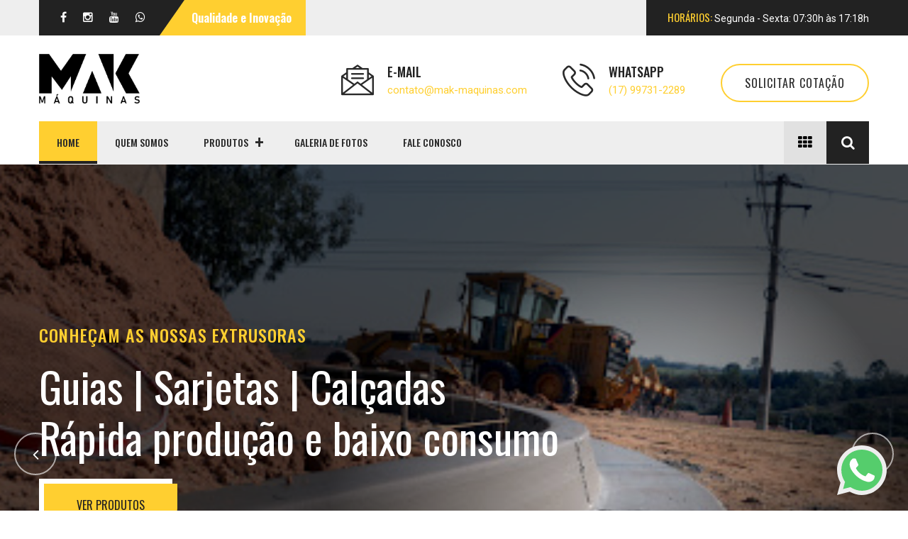

--- FILE ---
content_type: text/html; charset=utf-8
request_url: https://mak-maquinas.com/
body_size: 13799
content:
<!DOCTYPE html>
<html>
<head>
    <!-- Global site tag (gtag.js) - Google Analytics -->
    <script async src="https://www.googletagmanager.com/gtag/js?id=G-23C09LHC8Z"></script>
    <script>
        window.dataLayer = window.dataLayer || [];
        function gtag() { dataLayer.push(arguments); }
        gtag('js', new Date());

        gtag('config', 'G-23C09LHC8Z');
    </script>

    <meta http-equiv="Content-Type" content="text/html; charset=utf-8">
    <meta http-equiv="X-UA-Compatible" content="IE=edge">
    <meta name="viewport" content="width=device-width, initial-scale=1.0, maximum-scale=1.0, user-scalable=0">

    <title>Mak Maquinas | Home</title>
    <link rel="shortcut icon" href="/images/favicon.png" type="image/x-icon">
    <link rel="icon" href="/images/favicon.png" type="image/x-icon">

    <!-- Stylesheets -->
    <link href="/css/bootstrap.css" rel="stylesheet">
    <link href="/css/style.css" rel="stylesheet">
    <link href="/css/responsive.css" rel="stylesheet">
    <link href="/css/color-switcher-design.css" rel="stylesheet">
    <link id="theme-color-file" href="/css/color-themes/default-theme.css" rel="stylesheet">
    <link rel="stylesheet" href="/css/site.css" />

    <!-- Meta Pixel Code -->
    <script>
        !function (f, b, e, v, n, t, s) {
            if (f.fbq) return; n = f.fbq = function () {
                n.callMethod ?
                    n.callMethod.apply(n, arguments) : n.queue.push(arguments)
            };
            if (!f._fbq) f._fbq = n; n.push = n; n.loaded = !0; n.version = '2.0';
            n.queue = []; t = b.createElement(e); t.async = !0;
            t.src = v; s = b.getElementsByTagName(e)[0];
            s.parentNode.insertBefore(t, s)
        }(window, document, 'script',
            'https://connect.facebook.net/en_US/fbevents.js');
        fbq('init', '760218329633943');
        fbq('track', 'PageView');
    </script>
    <noscript>
        <img height="1" width="1" style="display:none"
             src="https://www.facebook.com/tr?id=760218329633943&ev=PageView&noscript=1" />
    </noscript>
    <!-- End Meta Pixel Code -->

    <!-- Google Tag Manager -->
    <script>
        (function (w, d, s, l, i) {
            w[l] = w[l] || []; w[l].push({
                'gtm.start':
                    new Date().getTime(), event: 'gtm.js'
            }); var f = d.getElementsByTagName(s)[0],
                j = d.createElement(s), dl = l != 'dataLayer' ? '&l=' + l : ''; j.async = true; j.src =
                    'https://www.googletagmanager.com/gtm.js?id=' + i + dl; f.parentNode.insertBefore(j, f);
        })(window, document, 'script', 'dataLayer', 'GTM-5MHXHVFQ');</script>
    <!-- End Google Tag Manager -->

    <!-- Responsive -->
    <!--[if lt IE 9]><script src="https://cdnjs.cloudflare.com/ajax/libs/html5shiv/3.7.3/html5shiv.js"></script><![endif]-->
    <!--[if lt IE 9]><script src="js/respond.js"></script><![endif]-->
    <!-- <script src="//code.jivosite.com/widget/mfFh1EWpZH" async></script> -->
</head>
<body>
    <!-- Google Tag Manager (noscript) -->
    <noscript>
        <iframe src="https://www.googletagmanager.com/ns.html?id=GTM-5MHXHVFQ"
                height="0" width="0" style="display:none;visibility:hidden"></iframe>
    </noscript>
    <!-- End Google Tag Manager (noscript) -->

    <div class="page-wrapper">

        <!-- Preloader -->
        <div class="preloader"></div>

        <!-- Main Header -->
        <header class="main-header header-style-one">

            <!--Header Top-->
            <div class="header-top">
                <div class="auto-container">
                    <div class="clearfix">
                        <!--Top Left-->
                        <div class="top-left clearfix">
                            <!-- Social Nav -->
                            <ul class="social-nav">
                                <li><a href="https://www.facebook.com/Makmaquinasoficial" target="_blank"><span class="fa fa-facebook-f"></span></a></li>
                                <li><a href="https://www.instagram.com/makmaquinas" target="_blank"><span class="fa fa-instagram"></span></a></li>
                                <li><a href="https://www.youtube.com/channel/UCzyEkRkqnJx3Vswl19VcPCQ" target="_blank"><span class="fa fa-youtube"></span></a></li>
                                <li><a href="https://api.whatsapp.com/send/?phone=5517997312289&text=Ol%C3%A1%2C+eu+gostaria+de+pedir+um+or%C3%A7amento+personalizado%21" target="_blank"><span class="fa fa-whatsapp"></span></a></li>
                            </ul>
                            <div class="trending-box">
                                <div class="title-outer">
                                    <span class="title">Qualidade e Inovação</span>
                                </div>
                            </div>
                        </div>

                        <!--Top Right-->
                        <div class="top-right pull-right">
                            <div class="phone"><span>Horários:</span> Segunda - Sexta: 07:30h às 17:18h</div>
                        </div>
                    </div>
                </div>
            </div>

            <!--Header-Upper-->
            <div class="header-upper">
                <div class="auto-container">
                    <div class="clearfix">

                        <div class="pull-left logo-box">
                            <div class="logo"><a href="/"><img src="/images/logo.png" alt="Mak Maquinas" title="Mak Maquinas" style="height:70px"></a></div>
                        </div>

                        <div class="pull-right upper-right clearfix">

                            <!--Info Box-->
                            <div class="upper-column info-box">
                                <div class="icon-box"><span class="flaticon-message-1"></span></div>
                                <ul>
                                    <li><strong>E-mail</strong></li>
                                    <li><a href="mailto:contato@mak-maquinas.com">contato@mak-maquinas.com</a></li>
                                </ul>
                            </div>

                            <!--Info Box-->
                            <div class="upper-column info-box">
                                <div class="icon-box"><span class="flaticon-phone-call"></span></div>
                                <ul>
                                    <li><strong>WhatsApp</strong></li>
                                    <li><a href="https://api.whatsapp.com/send/?phone=5517997312289&text=Ol%C3%A1%2C+eu+gostaria+de+pedir+um+or%C3%A7amento+personalizado%21" target="_blank">(17) 99731-2289</a></li>
                                </ul>
                            </div>

                            <!--Info Box-->
                            <div class="upper-column info-box">
                                <a href="https://api.whatsapp.com/send/?phone=5517997312289&text=Ol%C3%A1%2C+eu+gostaria+de+pedir+um+or%C3%A7amento+personalizado%21" target="_blank" class="theme-btn btn-style-one"><span class="txt">Solicitar cotação</span></a>
                            </div>

                        </div>

                    </div>
                </div>
            </div>
            <!--End Header Upper-->
            <!--Header Lower-->
            <div class="header-lower">

                <div class="auto-container">
                    <div class="nav-outer clearfix">

                        <!-- Main Menu -->
                        <nav class="main-menu navbar-expand-md">
                            <div class="navbar-header">
                                <button class="navbar-toggler" type="button" data-toggle="collapse" data-target="#navbarSupportedContent" aria-controls="navbarSupportedContent" aria-expanded="false" aria-label="Toggle navigation">
                                    <span class="icon-bar"></span>
                                    <span class="icon-bar"></span>
                                    <span class="icon-bar"></span>
                                </button>
                            </div>

                            
<div class="navbar-collapse collapse clearfix" id="navbarSupportedContent">
    <ul class="navigation clearfix">
        <li class="current">
            <a href="/">Home</a>
        </li>
        <li class="">
            <a href="/sobre">Quem somos</a>
        </li>
        <li class=" dropdown">
            <a href="#">Produtos</a>
            <ul>
                    <li><a href="/produto/index/1">Extrusoras de Concreto</a></li>
            </ul>
        </li>
        <li class="">
            <a href="/fotos">Galeria de Fotos</a>
        </li>
        <li class="">
            <a href="/contato">Fale Conosco</a>
        </li>
    </ul>
</div>
                        </nav>
                        <!-- Main Menu End-->
                        <!-- Options Box -->
                        <div class="options-box clearfix">

                            <!-- Grid Box -->
                            <div class="grid-box navSidebar-button">
                                <a href="#" class="icon fa fa-th"></a>
                            </div>

                            <!--Search Box-->
                            <div class="search-box-outer">
                                <div class="dropdown">
                                    <button class="search-box-btn dropdown-toggle" type="button" id="dropdownMenu3" data-toggle="dropdown" aria-haspopup="true" aria-expanded="false"><span class="fa fa-search"></span></button>
                                    <ul class="dropdown-menu pull-right search-panel" aria-labelledby="dropdownMenu3">
                                        <li class="panel-outer">
                                            <div class="form-container">
                                                <form method="post" action="#">
                                                    <div class="form-group">
                                                        <input type="search" name="field-name" value="" placeholder="Procurar..." required>
                                                        <button type="submit" class="search-btn"><span class="fa fa-search"></span></button>
                                                    </div>
                                                </form>
                                            </div>
                                        </li>
                                    </ul>
                                </div>
                            </div>

                        </div>

                    </div>
                </div>
            </div>
            <!--End Header Lower-->
            <!--Sticky Header-->
            <div class="sticky-header">
                <div class="auto-container clearfix">
                    <!--Logo-->
                    <div class="logo pull-left">
                        <a class="img-responsive" href="/"><img src="/images/logo.png" style="height:70px" /></a>
                    </div>

                    <!--Right Col-->
                    <div class="right-col pull-right">
                        <!-- Main Menu -->
                        <nav class="main-menu  navbar-expand-md">
                            <div class="navbar-header">
                                <button class="navbar-toggler" type="button" data-toggle="collapse" data-target="#navbarSupportedContent1" aria-controls="navbarSupportedContent1" aria-expanded="false" aria-label="Toggle navigation">
                                    <span class="icon-bar"></span>
                                    <span class="icon-bar"></span>
                                    <span class="icon-bar"></span>
                                </button>
                            </div>

                            
<div class="navbar-collapse collapse clearfix" id="navbarSupportedContent">
    <ul class="navigation clearfix">
        <li class="current">
            <a href="/">Home</a>
        </li>
        <li class="">
            <a href="/sobre">Quem somos</a>
        </li>
        <li class=" dropdown">
            <a href="#">Produtos</a>
            <ul>
                    <li><a href="/produto/index/1">Extrusoras de Concreto</a></li>
            </ul>
        </li>
        <li class="">
            <a href="/fotos">Galeria de Fotos</a>
        </li>
        <li class="">
            <a href="/contato">Fale Conosco</a>
        </li>
    </ul>
</div>
                        </nav><!-- Main Menu End-->
                    </div>

                </div>
            </div>
            <!--End Sticky Header-->

        </header>
        <!-- End Main Header -->
        
<!--Main Slider-->
<section class="main-slider">

    <div class="main-slider-carousel owl-carousel owl-theme">

        <div class="slide" style="background-image:url(../images/main-slider/image-1.png)">
            <div class="auto-container">
                <div class="row clearfix">
                    <!-- Content Column -->
                    <div class="content-column col-lg-12 col-md-12 col-sm-12">
                        <div class="title">Conheçam as nossas Extrusoras</div>
                        <h2>
                            Guias | Sarjetas | Calçadas  <br>
                            Rápida produção e baixo consumo
                        </h2>
                        <div class="link-box clearfix">
                            <a class="theme-btn btn-style-three" href="/produto/index/2"><span class="txt">ver produtos</span></a>
                        </div>
                    </div>
                </div>
            </div>
        </div>

        <div class="slide" style="background-image:url(../images/main-slider/image-2.png)">
            <div class="auto-container">
                <div class="row clearfix">
                    <!-- Content Column -->
                    <div class="content-column col-lg-12 col-md-12 col-sm-12">
                        <div class="title">Extrusora M3600</div>
                        <h2>
                            A campeã <br />de venda!
                        </h2>
                        <div class="link-box clearfix">
                            <a class="theme-btn btn-style-three" href="/produto/details/10"><span class="txt">veja mais</span></a>
                        </div>
                    </div>
                </div>
            </div>
        </div>


        <div class="slide" style="background-image:url(../images/main-slider/image-5.png)">
            <div class="auto-container">
                <div class="row clearfix">
                    <!-- Content Column -->
                    <div class="content-column col-lg-12 col-md-12 col-sm-12">
                        <div class="title">&nbsp;</div>
                        <h2>
                            &nbsp; <br /> &nbsp; <br /> &nbsp;
                        </h2>
                    </div>
                </div>
            </div>
        </div>

    </div>

    <!-- Scroll Down Btn -->
    <div class="mouse-btn-down scroll-to-target" data-target=".features-section"><span class="icon fa fa-anchor"></span></div>

</section>
<!--End Main Slider-->
<!-- Feautes Section -->
<section class="features-section">
    <div class="auto-container">
        <div class="outer-box">
            <div class="row">

                <!-- Feature Block -->
                <div class="feature-block-two col-lg-4 col-md-6 col-sm-12 wow fadeInUp">
                    <div class="inner-box">
                        <div class="upper-box">
                            <div class="icon-box"><span class="icon flaticon-robot-arm"></span></div>
                        </div>
                        <div class="lower-content">
                            <h4><a href="#">Extrusora de concreto M3600</a></h4>
                            <div class="text">Sempre pensando e levando sempre o que a de melhor para o Mercado em termos de Máquinas, providenciando meios para que as atividades sejam desenvolvidas em conformidade com as normas e procedimentos técnicos.</div>
                            <div class="link-box"><a href="/produto/details/7">+ detalhes</a></div>
                        </div>
                    </div>
                </div>

                <!-- Feature Block -->
                <div class="feature-block-two col-lg-4 col-md-6 col-sm-12 wow fadeInUp" data-wow-delay="400ms">
                    <div class="inner-box">
                        <div class="upper-box">
                            <div class="icon-box"><span class="icon flaticon-robot-arm"></span></div>
                        </div>
                        <div class="lower-content">
                            <h4><a href="#">Extrusora de concreto M3600A Completa</a></h4>
                            <div class="text">Visando sempre garantir a melhor Qualidade de nossas Máquinas e trazendo Inovação para que sempre podemos manter nosso padrão de Qualidade e ainda deixando sempre o que a Mak Maquina deseja alcançar.</div>
                            <div class="link-box"><a href="/produto/details/9">+ detalhes</a></div>
                        </div>
                    </div>
                </div>

                <!-- Feature Block -->
                <div class="feature-block-two col-lg-4 col-md-6 col-sm-12 wow fadeInUp" data-wow-delay="800ms">
                    <div class="inner-box">
                        <div class="upper-box">
                            <div class="icon-box"><span class="icon flaticon-robot-arm"></span></div>
                        </div>
                        <div class="lower-content">
                            <h4><a href="#">Extrusora de concreto M3700</a></h4>
                            <div class="text">
                                Nós fornecemos serviços de alta qualidade desde 2003. Somos criadores e inovadores em valetadeira e entre outras Máquinas. Atendemos todos os públicos visando o crescimento de nossos parceiros. Venha conferir!
                            </div>
                            <div class="link-box"><a href="/produto/details/8">+ detalhes</a></div>
                        </div>
                    </div>
                </div>
            </div>
        </div>
    </div>
</section>
<!--End Feautes Section -->
<!-- About Section -->
<section class="about-section-two style-two">
    <div class="auto-container">
        <div class="row">
            <div class="content-column col-lg-6 col-md-12 col-sm-12">
                <div class="inner-column">
                    <div class="sec-title">
                        <span class="title">Sobre nós</span>
                        <h2>
                            Qualidade Garantida  <br> Construção e Inovação
                        </h2>
                        <div class="seperater style-two"></div>
                    </div>
                    <div class="text">
                        Nossas maquinas são construídas por equipes especializadas e com matéria prima de alta qualidade. Passando por um alto e rigoroso controle de qualidade.
                        Atuando desde 2003 na área metalúrgica, somos fabricante das extrusoras de perfis de concreto, tem o compromisso de ofertar produtos de qualidade ao cliente.
                    </div>
                    <ul class="list-style-one">
                        <li>Entrega garantida no Brasil e exterior;</li>
                        <li>Solução para o que você necessita;</li>
                        <li>Projetos inovadores e com garantia;</li>
                        <li>Maquinas de qualidade.</li>
                    </ul>
                    <div class="btn-box">
                        <a class="theme-btn btn-style-four" href="/sobre"><span class="txt">veja mais</span></a>
                    </div>
                </div>
            </div>

            <!-- Image Column -->
            <div class="image-column col-lg-6 col-md-12 col-sm-12">
                <div class="inner-column wow fadeInLeft">
                    <div class="text-layer">A</div>
                    <figure class="image-1 wow fadeInUp"><a href="/images/resource/image-5.jpg" class="lightbox-image" data-fancybox="images"><img src="/images/resource/image-5.jpg" alt=""></a></figure>
                    <figure class="image-2 wow fadeInRight"><a href="/images/resource/image-6.jpg" class="lightbox-image" data-fancybox="images"><img src="/images/resource/image-6.jpg" alt=""></a></figure>
                    <div class="video-link wow zoomIn"><a href="https://www.youtube.com/watch?v=dpSnRJtKRYw" class="link" data-fancybox="gallery" data-caption=""><span class="icon fa fa-play"></span></a></div>
                </div>
            </div>
        </div>
    </div>
</section>
<!--Emd About Section -->
<!-- Funfacts And Clients -->
<!--<section class="fun-facts-and-clients" style="background-image: url(images/background/5.1.jpg);">
    <div class="auto-container">
        <div class="row">
            <div class="funfact-column col-lg-6 col-md-12 col-sm-12">
                <div class="inner-column">
                    <div class="content-box">
                        <div class="sec-title">
                            <h2>Magical Numbers</h2>
                        </div>
                        <div class="text">Lorem ipsum dolor amet consectur adipicing elit eiusmod tempor incididunt ut labore dolore magna aliqua.enim minim veniam quis nostrud exercitation ullamco laboris. aliquip commodo consequat duis aute irure dolor reprehen.</div>

                        <div class="bottom-box">
                            <div class="row">-->
<!--Column-->
<!--<div class="counter-column col-lg-6 col-md-6 col-sm-12">
    <div class="inner">
        <div class="icon-box"><span class="icon flaticon-portfolio"></span></div>
        <div class="count-box"><span class="count-text" data-speed="3000" data-stop="320">0</span></div>
        <h4 class="counter-title">Projects Done</h4>
    </div>
</div>-->
<!--Column-->
<!--<div class="counter-column col-lg-6 col-md-6 col-sm-12">
                        <div class="inner">
                            <div class="icon-box"><span class="icon flaticon-trophy-1"></span></div>
                            <div class="count-box"><span class="count-text" data-speed="3000" data-stop="25">0</span></div>
                            <h4 class="counter-title">Awards Win</h4>
                        </div>
                    </div>
                </div>
            </div>
        </div>
    </div>
</div>-->
<!-- Clients Column -->
<!--<div class="clients-column col-lg-6 col-md-12 col-sm-12">
    <div class="inner-column">
        <div class="sponsors-outer">-->
<!--Sponsors Carousel-->
<!--<ul class="sponsors-carousel-two owl-carousel owl-theme">
                            <li class="slide-item"><figure class="image"><a href="#"><img src="~/images/clients/1.png" alt=""></a></figure></li>
                            <li class="slide-item"><figure class="image"><a href="#"><img src="~/images/clients/2.png" alt=""></a></figure></li>
                            <li class="slide-item"><figure class="image"><a href="#"><img src="~/images/clients/3.png" alt=""></a></figure></li>
                            <li class="slide-item"><figure class="image"><a href="#"><img src="~/images/clients/4.png" alt=""></a></figure></li>
                            <li class="slide-item"><figure class="image"><a href="#"><img src="~/images/clients/1.png" alt=""></a></figure></li>
                            <li class="slide-item"><figure class="image"><a href="#"><img src="~/images/clients/2.png" alt=""></a></figure></li>
                            <li class="slide-item"><figure class="image"><a href="#"><img src="~/images/clients/3.png" alt=""></a></figure></li>
                            <li class="slide-item"><figure class="image"><a href="#"><img src="~/images/clients/4.png" alt=""></a></figure></li>
                        </ul>
                    </div>
                </div>
            </div>
        </div>
    </div>
</section>-->
<!--End Funfacts And Clients -->
<!-- Services Section -->
<!--<section class="services-section-five">
    <div class="auto-container">
        <div class="sec-title text-center">
            <span class="title">Our Services</span>
            <h2>What We Do?</h2>
            <div class="seperater style-two"></div>
        </div>-->
<!-- Services Carousel -->
<!--<div class="services-carousel owl-carousel owl-theme">-->
<!-- Service Block -->
<!--<div class="service-block-two">
    <div class="inner-box">
        <div class="image-box">
            <figure class="image"><a href="project-planning.html"><img src="~/images/resource/service-4.1.jpg" alt=""></a></figure>
        </div>
        <div class="lower-content">
            <h3><a href="#">Civil Engineering</a></h3>
            <div class="text">Lorem ipsum dolor sit amet, consectetur adip isicing elit sed do.</div>
            <div class="link-box"><a href="project-planning.html">Read More</a></div>
        </div>
    </div>
</div>-->
<!-- Service Block -->
<!--<div class="service-block-two">
    <div class="inner-box">
        <div class="image-box">
            <figure class="image"><a href="project-planning.html"><img src="~/images/resource/service-5.1.jpg" alt=""></a></figure>
        </div>
        <div class="lower-content">
            <h3><a href="#">Chemical Research</a></h3>
            <div class="text">Lorem ipsum dolor sit amet, consectetur adip isicing elit sed do.</div>
            <div class="link-box"><a href="project-planning.html">Read More</a></div>
        </div>
    </div>
</div>-->
<!-- Service Block -->
<!--<div class="service-block-two">
    <div class="inner-box">
        <div class="image-box">
            <figure class="image"><a href="project-planning.html"><img src="~/images/resource/service-6.1.jpg" alt=""></a></figure>
        </div>
        <div class="lower-content">
            <h3><a href="#">Mechanical Engineering</a></h3>
            <div class="text">Lorem ipsum dolor sit amet, consectetur adip isicing elit sed do.</div>
            <div class="link-box"><a href="project-planning.html">Read More</a></div>
        </div>
    </div>
</div>-->
<!-- Service Block -->
<!--<div class="service-block-two">
    <div class="inner-box">
        <div class="image-box">
            <figure class="image"><a href="project-planning.html"><img src="~/images/resource/service-4.1.jpg" alt=""></a></figure>
        </div>
        <div class="lower-content">
            <h3><a href="#">Civil Engineering</a></h3>
            <div class="text">Lorem ipsum dolor sit amet, consectetur adip isicing elit sed do.</div>
            <div class="link-box"><a href="project-planning.html">Read More</a></div>
        </div>
    </div>
</div>-->
<!-- Service Block -->
<!--<div class="service-block-two">
    <div class="inner-box">
        <div class="image-box">
            <figure class="image"><a href="project-planning.html"><img src="~/images/resource/service-5.1.jpg" alt=""></a></figure>
        </div>
        <div class="lower-content">
            <h3><a href="#">Chemical Research</a></h3>
            <div class="text">Lorem ipsum dolor sit amet, consectetur adip isicing elit sed do.</div>
            <div class="link-box"><a href="project-planning.html">Read More</a></div>
        </div>
    </div>
</div>-->
<!-- Service Block -->
<!--<div class="service-block-two">
    <div class="inner-box">
        <div class="image-box">
            <figure class="image"><a href="project-planning.html"><img src="~/images/resource/service-6.1.jpg" alt=""></a></figure>
        </div>
        <div class="lower-content">
            <h3><a href="#">Mechanical Engineering</a></h3>
            <div class="text">Lorem ipsum dolor sit amet, consectetur adip isicing elit sed do.</div>
            <div class="link-box"><a href="project-planning.html">Read More</a></div>
        </div>
    </div>
</div>-->
<!-- Service Block -->
<!--<div class="service-block-two">
    <div class="inner-box">
        <div class="image-box">
            <figure class="image"><a href="project-planning.html"><img src="~/images/resource/service-4.1.jpg" alt=""></a></figure>
        </div>
        <div class="lower-content">
            <h3><a href="#">Civil Engineering</a></h3>
            <div class="text">Lorem ipsum dolor sit amet, consectetur adip isicing elit sed do.</div>
            <div class="link-box"><a href="project-planning.html">Read More</a></div>
        </div>
    </div>
</div>-->
<!-- Service Block -->
<!--<div class="service-block-two">
    <div class="inner-box">
        <div class="image-box">
            <figure class="image"><a href="project-planning.html"><img src="~/images/resource/service-5.1.jpg" alt=""></a></figure>
        </div>
        <div class="lower-content">
            <h3><a href="#">Chemical Research</a></h3>
            <div class="text">Lorem ipsum dolor sit amet, consectetur adip isicing elit sed do.</div>
            <div class="link-box"><a href="project-planning.html">Read More</a></div>
        </div>
    </div>
</div>-->
<!-- Service Block -->
<!--<div class="service-block-two">
                <div class="inner-box">
                    <div class="image-box">
                        <figure class="image"><a href="project-planning.html"><img src="~/images/resource/service-6.1.jpg" alt=""></a></figure>
                    </div>
                    <div class="lower-content">
                        <h3><a href="#">Mechanical Engineering</a></h3>
                        <div class="text">Lorem ipsum dolor sit amet, consectetur adip isicing elit sed do.</div>
                        <div class="link-box"><a href="project-planning.html">Read More</a></div>
                    </div>
                </div>
            </div>
        </div>
    </div>
</section>-->
<!--End Services Section -->
<!-- Project Section Two -->
<!--<section class="project-section-two">
    <div class="auto-container">
        <div class="sec-title centered">
            <span class="title">Our Work</span>
            <h2>Latest Projects You Love</h2>
            <div class="seperater style-two"></div>
        </div>
    </div>
    <div class="projects-outer" style="background-image:url(images/background/6.1.jpg)">
        <div class="row no-gutters">-->
<!-- Project Block -->
<!--<div class="project-block-four col-lg-3 col-md-6 col-sm-12">
    <div class="inner-box">
        <span class="count">01</span>
        <h5>Inventory Management</h5>
        <div class="overlay-box">
            <div class="inner">
                <span class="count">01</span>
                <h5><a href="#">Inventory Management</a></h5>
                <div class="text">Lorem ipsum dolor sit amet consectetur adipisicing sed eiusmod tempor incididunt ut labore et dolore magna aliqua enim.</div>
                <div class="btn-box">
                    <a href="project-detail.html">Load More</a>
                </div>
            </div>
        </div>
    </div>
</div>-->
<!-- Project Block -->
<!--<div class="project-block-four col-lg-3 col-md-6 col-sm-12">
    <div class="inner-box">
        <span class="count">02</span>
        <h5>Inventory Management</h5>
        <div class="overlay-box">
            <div class="inner">
                <span class="count">02</span>
                <h5><a href="#">Inventory Management</a></h5>
                <div class="text">Lorem ipsum dolor sit amet consectetur adipisicing sed eiusmod tempor incididunt ut labore et dolore magna aliqua enim.</div>
                <div class="btn-box">
                    <a href="project-detail.html">Load More</a>
                </div>
            </div>
        </div>
    </div>
</div>-->
<!-- Project Block -->
<!--<div class="project-block-four col-lg-3 col-md-6 col-sm-12">
    <div class="inner-box">
        <span class="count">03</span>
        <h5>Inventory Management</h5>
        <div class="overlay-box">
            <div class="inner">
                <span class="count">03</span>
                <h5><a href="#">Inventory Management</a></h5>
                <div class="text">Lorem ipsum dolor sit amet consectetur adipisicing sed eiusmod tempor incididunt ut labore et dolore magna aliqua enim.</div>
                <div class="btn-box">
                    <a href="project-detail.html">Load More</a>
                </div>
            </div>
        </div>
    </div>
</div>-->
<!-- Project Block -->
<!--<div class="project-block-four col-lg-3 col-md-6 col-sm-12">
                <div class="inner-box">
                    <span class="count">04</span>
                    <h5>Inventory Management</h5>
                    <div class="overlay-box">
                        <div class="inner">
                            <span class="count">04</span>
                            <h5><a href="#">Inventory Management</a></h5>
                            <div class="text">Lorem ipsum dolor sit amet consectetur adipisicing sed eiusmod tempor incididunt ut labore et dolore magna aliqua enim.</div>
                            <div class="btn-box">
                                <a href="project-detail.html">Load More</a>
                            </div>
                        </div>
                    </div>
                </div>
            </div>
        </div>
    </div>
</section>-->
<!--End Project Section Two -->
<!-- Team Section Four -->
<!--<section class="team-section-four">
    <div class="auto-container">-->
<!-- Sec Title -->
<!--<div class="sec-title text-center">
    <span class="title">Our Team</span>
    <h2>Great Team Workers</h2>
    <div class="seperater style-two"></div>
</div>

<div class="row clearfix">-->
<!-- Team Block Four -->
<!--<div class="team-block-four col-lg-4 col-md-6 col-sm-12">
    <div class="inner-box wow fadeInLeft" data-wow-delay="0ms" data-wow-duration="1500ms">
        <div class="image">-->
<!-- Social Nav -->
<!--<ul class="social-nav">
    <li><a href="#"><span class="fa fa-facebook-f"></span></a></li>
    <li><a href="#"><span class="fa fa-skype"></span></a></li>
    <li><a href="#"><span class="fa fa-twitter"></span></a></li>
    <li><a href="#"><span class="fa fa-google-plus"></span></a></li>
</ul>
<img src="~/images/resource/team-11.jpg" alt="" />-->
<!-- Author -->
<!--<div class="author">Handy Plumber</div>
        </div>
        <div class="lower-content">
            <h3><a href="#">Danuak Sartfa</a></h3>
        </div>
    </div>
</div>-->
<!-- Team Block Four -->
<!--<div class="team-block-four col-lg-4 col-md-6 col-sm-12">
    <div class="inner-box wow fadeInLeft" data-wow-delay="0ms" data-wow-duration="1500ms">
        <div class="image">-->
<!-- Social Nav -->
<!--<ul class="social-nav">
    <li><a href="#"><span class="fa fa-facebook-f"></span></a></li>
    <li><a href="#"><span class="fa fa-skype"></span></a></li>
    <li><a href="#"><span class="fa fa-twitter"></span></a></li>
    <li><a href="#"><span class="fa fa-google-plus"></span></a></li>
</ul>
<img src="~/images/resource/team-12.jpg" alt="" />-->
<!-- Author -->
<!--<div class="author">Handy Corporate</div>
        </div>
        <div class="lower-content">
            <h3><a href="#">Daniya Molika</a></h3>
        </div>
    </div>
</div>-->
<!-- Team Block Four -->
<!--<div class="team-block-four col-lg-4 col-md-6 col-sm-12">
    <div class="inner-box wow fadeInLeft" data-wow-delay="0ms" data-wow-duration="1500ms">
        <div class="image">-->
<!-- Social Nav -->
<!--<ul class="social-nav">
    <li><a href="#"><span class="fa fa-facebook-f"></span></a></li>
    <li><a href="#"><span class="fa fa-skype"></span></a></li>
    <li><a href="#"><span class="fa fa-twitter"></span></a></li>
    <li><a href="#"><span class="fa fa-google-plus"></span></a></li>
</ul>
<img src="~/images/resource/team-13.jpg" alt="" />-->
<!-- Author -->
<!--<div class="author">Handy Plumber</div>
                    </div>
                    <div class="lower-content">
                        <h3><a href="#">Rojares Beltain</a></h3>
                    </div>
                </div>
            </div>

        </div>
    </div>
</section>-->
<!-- End Team Section Four -->
<!-- Call To Action -->
<!--<section class="call-to-action" style="background-image: url(images/background/2.1.jpg);">
    <div class="auto-container">
        <div class="content-box">
            <h2>Provide You The Highest Quality Work <br>That Meets Your Expectation.</h2>
            <div class="link-box text-center">
                <a href="about-us.html" class="theme-btn btn-style-three"><span class="txt">Read More</span></a>
            </div>
        </div>
    </div>
</section>-->
<!--End Call To Action -->
<!-- News Section Two -->
<!--<section class="news-section-two">
    <div class="auto-container">
        <div class="clearfix">
            <div class="sec-title text-center">
                <span class="title">Our Blog</span>
                <h2>Latest From Blog</h2>
            </div>
        </div>

        <div class="row">
            <div class="news-column col-lg-8 col-md-12 col-sm-12">
                <div class="inner-column">
                    <div class="news-block-eight wow fadeInLeft">
                        <div class="inner-box row no no-gutters">
                            <div class="image-column col-lg-5 col-md-6">
                                <figure class="image"><a href="blog-detail.html"><img src="~/images/resource/news-4.1.jpg" alt=""></a></figure>
                            </div>
                            <div class="content-column col-lg-7 col-md-6">
                                <div class="inner">
                                    <div class="date"><span>On 26 Dec, 2018</span> 3 Mins Read</div>
                                    <h3><a href="#">Ratione voluptatem sequi nesciunt neque porro quisquam est qui do</a></h3>
                                    <div class="text">Lorem ipsum dolor amet consectetur adipisicing elit sed do eiusmod tempor incididunt labore et dolore magna aliqua enim minim.</div>
                                    <div class="link-box"><a href="blog-detail.html">Read More</a></div>
                                </div>
                            </div>
                        </div>
                    </div>
                </div>
            </div>

            <div class="news-list col-lg-4 col-md-12 col-sm-12">
                <div class="inner-column">-->
<!-- News Block Three -->
<!--<div class="news-block-list">
    <div class="date"><span>On 26 Dec, 2018</span> 3 Mins Read</div>
    <h3><a href="blog-detail.html">Consectetur adipisci velit sed quia num quam eius mode.</a></h3>
</div>-->
<!-- News Block Three -->
<!--<div class="news-block-list">
    <div class="date"><span>On 26 Dec, 2018</span> 3 Mins Read</div>
    <h3><a href="blog-detail.html">Consectetur adipisci velit sed quia num quam eius mode.</a></h3>
</div>-->
<!-- News Block Three -->
<!--<div class="news-block-list">
                        <div class="date"><span>On 26 Dec, 2018</span> 3 Mins Read</div>
                        <h3><a href="blog-detail.html">Consectetur adipisci velit sed quia num quam eius mode.</a></h3>
                    </div>
                </div>

                <div class="btn-box">
                    <a href="blog-classic.html" class="theme-btn btn-style-four">Load More</a>
                </div>
            </div>
        </div>
    </div>
</section>-->
<!--End News Section -->



        <!-- Newsletter Section -->
        <section class="newsletter-section margin">
            <div class="auto-container">
                <div class="inner-container">
                    <div class="row clearfix">
                        <!-- Title Column -->
                        <div class="title-column col-lg-6 col-md-12 col-sm-12">
                            <div class="inner-column">
                                <h2>FAÇA UM ORÇAMENTO</h2>
                                <div class="text">Ou precise de qualquer tipo de ajuda? Fale conosco! <span style="font-size:22px">(17) 99731-2289</span></div>
                            </div>
                        </div>
                        <!-- Form Column -->
                        <div class="form-column col-lg-6 col-md-12 col-sm-12">
                            <div class="inner-column">
                                <!-- Subscribe Form -->
                                <div class="subscribe-form">
                                    <form method="post" action="#">
                                        <div class="form-group">
                                            <input type="email" name="email" value="" placeholder="Seu endereço de email" required>
                                            <button type="submit" class="theme-btn submit-btn">Inscreva-se agora</button>
                                        </div>
                                    </form>
                                </div>
                            </div>
                        </div>
                    </div>
                </div>
            </div>
        </section>
        <!-- End Newsletter Section -->
        <!-- Main Footer -->
        <footer class="main-footer">
            <!-- Pattern Layer -->
            <div class="pattern-layer"></div>
            <div class="auto-container">
                <!--Widgets Section-->
                <div class="widgets-section">
                    <div class="row clearfix">

                        <!-- Big Column -->
                        <div class="big-column col-lg-12 col-md-12 col-sm-12">
                            <div class="row clearfix">

                                <!-- Footer Column -->
                                <div class="footer-column col-lg-6 col-md-6 col-sm-12">
                                    <div class="footer-widget logo-widget">
                                        <div class="logo">
                                            <a href="/"><img src="/images/logo.png" class="logo-white" alt="Mak Maquinas" style="height:60px" /></a>
                                        </div>
                                        <div class="text">A <strong>Mak Maquinas</strong> está no mercado a mais de 10 anos oferecendo as melhores extrusoras e se dedicando ao cliente para que o resultado seja entregue.</div>
                                        <ul class="list-style-two">
                                            <li><span class="icon fa fa-envelope-o"></span>contato@mak-maquinas.com</li>
                                        </ul>
                                    </div>
                                </div>

                                <!-- Footer Column -->
                                <div class="footer-column col-lg-3 col-md-6 col-sm-12">
                                    <div class="footer-widget links-widget">
                                        <div class="footer-title">
                                            <h4>Navegação</h4>
                                        </div>
                                        <ul class="list-link">
                                            <li><a href="/">Home</a></li>
                                            <li><a href="/sobre">Quem somos</a></li>
                                            <li><a href="/fotos">Galeria de Fotos</a></li>
                                            <li><a href="/contato">Fale Conosco</a></li>
                                        </ul>
                                    </div>
                                </div>

                                <!-- Footer Column -->
                                <div class="footer-column col-lg-3 col-md-6 col-sm-12">
                                    <div class="footer-widget links-widget">
                                        <div class="footer-title">
                                            <h4>Produtos</h4>
                                        </div>
                                        
<ul class="list-link">
        <li><a href="/produto/index/1">Extrusoras de Concreto</a></li>
</ul>
                                    </div>
                                </div>

                            </div>
                        </div>

                    </div>
                </div>

                <!-- Footer Bottom -->
                <div class="footer-bottom">
                    <div class="inner-container">
                        <div class="row clearfix">
                            <!-- Column -->
                            <div class="column col-lg-6 col-md-12 col-sm-12">
                                <div class="copyright">© 2026 Mak Maquinas | Todos os diretos reservados.</div>
                            </div>
                            <!-- Column -->
                            <div class="column col-lg-6 col-md-12 col-sm-12">
                                <div class="copyright text-right">Desenvolvido por <a href="https://jotasystem.com/" target="_blank">Jota System</a></div>
                            </div>
                        </div>
                    </div>
                </div>

            </div>
        </footer>
        <!-- End Main Footer -->
        <!-- Sidebar Cart Item -->
        <div class="xs-sidebar-group info-group">
            <div class="xs-overlay xs-bg-black"></div>
            <div class="xs-sidebar-widget">
                <div class="sidebar-widget-container">
                    <div class="widget-heading">
                        <a href="#" class="close-side-widget">
                            X
                        </a>
                    </div>
                    <div class="sidebar-textwidget">

                        <!-- Sidebar Info Content -->
                        <div class="sidebar-info-contents">
                            <div class="content-inner">
                                <div class="logo">
                                    <a href="/"><img src="/images/logo.png" class="logo-white" alt="Mak Maquinas" style="height:70px" /></a>
                                </div>
                                <div class="content-box">
                                    <h2>Sobre a empresa</h2>
                                    <p class="text">Atuando desde 2003 na área metalúrgica, somos fabricante das extrusoras de perfis de concreto. Sua estrutura, voltada às necessidades do mercado, é composta por profissionais capacitados à produção de equipamentos e dispõe de acompanhamento no controle de qualidade.</p>
                                    <a class="theme-btn btn-style-two" href="/contato"><span class="txt">Consulta</span></a>
                                </div>
                                <div class="contact-info">
                                    <h2>Informações de contato</h2>
                                    <ul class="list-style-one">
                                        <li><span class="icon fa fa-envelope"></span>contato@mak-maquinas.com</li>
                                        <li><span class="icon fa fa-clock-o"></span>HORÁRIOS: Seg - Sex: 07:30h às 17:18h</li>
                                    </ul>
                                </div>
                                <!-- Social Box -->
                                <ul class="social-box">
                                    <li class="facebook"><a href="https://www.facebook.com/Makmaquinasoficial" target="_blank"><span class="fa fa-facebook-f"></span></a></li>
                                    <li class="instagram"><a href="https://www.instagram.com/makmaquinas" target="_blank"><span class="fa fa-instagram"></span></a></li>
                                    <li class="youtube"><a href="https://www.youtube.com/channel/UCzyEkRkqnJx3Vswl19VcPCQ" target="_blank"><span class="fa fa-youtube"></span></a></li>
                                    <li class="whatsapp"><a href="https://api.whatsapp.com/send/?phone=5517997312289&text=Ol%C3%A1%2C+eu+gostaria+de+pedir+um+or%C3%A7amento+personalizado%21" target="_blank"><span class="fa fa-whatsapp"></span></a></li>
                                </ul>
                            </div>
                        </div>

                    </div>
                </div>
            </div>
        </div>
        <!-- END sidebar widget item -->

    </div>
    <!--End pagewrapper-->

    <a target="_blank" href="https://api.whatsapp.com/send/?phone=5517997312289&text=Ol%C3%A1%2C+eu+gostaria+de+pedir+um+or%C3%A7amento+personalizado%21" class="whatsapp-button">
        <img style="width:100%;" src="/images/whatsapp.svg" alt="Whatsapp">
    </a>


    <script src="/js/jquery.js"></script>
    <script src="/js/popper.min.js"></script>
    <script src="/js/bootstrap.min.js"></script>
    <script src="/js/jquery.mCustomScrollbar.concat.min.js"></script>
    <script src="/js/jquery.fancybox.js"></script>
    <script src="/js/jquery.maskedinput.js"></script>
    <script src="/js/appear.js"></script>
    <script src="/js/nav-tool.js"></script>
    <script src="/js/mixitup.js"></script>
    <script src="/js/owl.js"></script>
    <script src="/js/wow.js"></script>
    <script src="/js/validate.js"></script>
    <script src="/js/jquery-ui.js"></script>
    <script src="/js/script.js"></script>
    <script src="/js/site.js?v=4q1jwFhaPaZgr8WAUSrux6hAuh0XDg9kPS3xIVq36I0"></script>

    <script src="/lib/sweetalert/sweetalert2.all.min.js"></script>

    
</body>
</html>

--- FILE ---
content_type: text/css
request_url: https://mak-maquinas.com/css/style.css
body_size: 82025
content:
/* Indieco HTML Template*/

/************ TABLE OF CONTENTS ***************
1. Fonts
2. Reset
3. Global
4. Main Header / Style Two / Style Three / Style Four
5. Main Slider
6. Services Section
7. About Section
8. Call To Action Section
9. Projects Section
10. Call To Action Section Two
11. Expert Section
12. Clients Section
13. Two Fullwidth Column Section
14. Clients Section / Style Two
15. Main Footer / Style Two / Style Three
16. Industrial Section
17. Choose Section
18. Process Section
19. FullWidth Process Section
20. Faq Section
21. Testimonial Section
22. Blogs Section
23. NewsLetter Section / Style Two
24. Feature Section
25. Counter Section
26. Pricing Section
27. Contact Form Section
28. Page Title
29. Comming Soon Section
30. Services Single Section
31. Project Detail Section
32. Shop Items
33. Shoping Cart Section
34. Checkout Section
35. Shop Detail Section
36. Our Blogs Section
37. Blog Detail Section
38. Sidebar Widgets
39. Contact Info Section
40. Map Section

**********************************************/

@import url('https://fonts.googleapis.com/css?family=Oswald:200,300,400,500,600,700|Roboto:100,100i,300,300i,400,400i,500,500i,700,700i,900,900i&display=swap');

/* font-family: 'Roboto', sans-serif;
font-family: 'Oswald', sans-serif; */

@import url('font-awesome.css');
@import url('flaticon.css');
@import url('animate.css');
@import url('owl.css');
@import url('jquery-ui.css');
@import url('custom-animate.css');
@import url('jquery.fancybox.min.css');
@import url('jquery.bootstrap-touchspin.css');
@import url('jquery.mCustomScrollbar.min.css');

/***

====================================================================
	Reset
====================================================================

 ***/

* {
	margin:0px;
	padding:0px;
	border:none;
	outline:none;
}

/***

====================================================================
	Global Settings
====================================================================

 ***/

body {
	font-family: 'Roboto', sans-serif;
	font-size:14px;
	color:#777777;
	line-height:1.7em;
	font-weight:400;
	background:#ffffff;
	-webkit-font-smoothing: antialiased;
	-moz-font-smoothing: antialiased;
}

.bordered-layout .page-wrapper{
	padding:0px 50px 0px;
}

a{
	text-decoration:none;
	cursor:pointer;
	color:#FFCF30;
}

button{
	cursor:pointer;
	text-decoration:none;
	outline:none !important;
}

a:hover,a:focus,a:visited{
	text-decoration:none;
	outline:none !important;
}

h1,h2,h3,h4,h5,h6 {
	position:relative;
	font-weight:normal;
	margin:0px;
	background:none;
	line-height:1.6em;
	font-family: 'Oswald', sans-serif;
}

input,button,select,textarea{

}

textarea{
	overflow:hidden;
}

p{
	position:relative;
	line-height:1.8em;
}

.auto-container{
	position:static;
	max-width:1200px;
	padding:0px 15px;
	margin:0 auto;
}

.medium-container{
	max-width:850px;
}

.page-wrapper{
	position:relative;
	margin:0 auto;
	width:100%;
	min-width:300px;
}

ul,li{
	list-style:none;
	padding:0px;
	margin:0px;
}

img{
	display:inline-block;
	max-width:100%;
}

.theme-btn{
	display:inline-block;
	transition:all 0.3s ease;
	-moz-transition:all 0.3s ease;
	-webkit-transition:all 0.3s ease;
	-ms-transition:all 0.3s ease;
	-o-transition:all 0.3s ease;
}

.centered{
	text-align:center;
}

/*List Style One*/

.list-style-one{
	position:relative;
}

.list-style-one li{
	position:relative;
	color:#eeeeee;
	font-size:15px;
	font-weight:400;
	margin-bottom:15px;
	padding-left:30px;
	line-height: 1.6em;
}

.list-style-one li:first-child .icon{
	font-size:14px;
}

.list-style-one li .icon{
	position:absolute;
	left:0px;
	top:0px;
	font-weight:400;
	color:#FFCF30;
	font-size:20px;
}

.list-style-one li a:hover{
	color:#FFCF30;
}

/* List Style Two */

.list-style-two{
	position:relative;
}

.list-style-two li{
	position:relative;
	color:#bbbbbb;
	font-size:15px;
	font-weight:400;
	margin-bottom:15px;
	padding-left:30px;
	line-height: 1.8em;
}

.list-style-two li:first-child .icon{
	font-size:14px;
}

.list-style-two li .icon{
	position:absolute;
	left:0px;
	top:0px;
	font-weight:400;
	color:#FFCF30;
	font-size:20px;
}

/*Btn Style One*/

.btn-style-one{
	position: relative;
	display: inline-block;
	font-size: 16px;
	line-height: 30px;
	color: #2a2a2a;
	padding: 10px 32px 10px;
	font-weight: 400;
	overflow: hidden;
	overflow:hidden;
	background:none;
	letter-spacing:1px;
	border-radius:50px;
	text-transform: uppercase;
	border:2px solid #FFCF30;
	font-family: 'Oswald', sans-serif;
}

.btn-style-one:before{
	position: absolute;
	content: '';
    top: 0;
    left: 0;
    width: 100%;
    height: 100%;
    z-index: 1;
    opacity: 0;
    background-color: #FFCF30;
    -webkit-transition: all 0.4s;
    -moz-transition: all 0.4s;
    -o-transition: all 0.4s;
    transition: all 0.4s;
    -webkit-transform: scale(0.2, 1);
    transform: scale(0.2, 1);
}

.btn-style-one .txt{
	position:relative;
	z-index:1;
}

.btn-style-one:hover::before{
    opacity: 1;
    -webkit-transform: scale(1, 1);
    transform: scale(1, 1);
}

.btn-style-one:hover{
	color: #ffffff;
}

/* Btn Style Two */

.btn-style-two{
	position: relative;
	display: inline-block;
	font-size: 16px;
	line-height: 30px;
	color: #FFCF30;
	padding: 10px 32px 10px;
	font-weight: 400;
	overflow: hidden;
	overflow:hidden;
	background:none;
	letter-spacing:1px;
	border-radius:50px;
	text-transform: uppercase;
	border:2px solid #FFCF30;
	font-family: 'Oswald', sans-serif;
}

.btn-style-two:before{
	position: absolute;
	content: '';
    top: 0;
    left: 0;
    width: 100%;
    height: 100%;
    z-index: 1;
    opacity: 0;
    background-color: #FFCF30;
    -webkit-transition: all 0.4s;
    -moz-transition: all 0.4s;
    -o-transition: all 0.4s;
    transition: all 0.4s;
    -webkit-transform: scale(0.2, 1);
    transform: scale(0.2, 1);
}

.btn-style-two .txt{
	position:relative;
	z-index:1;
}

.btn-style-two:hover::before{
    opacity: 1;
    -webkit-transform: scale(1, 1);
    transform: scale(1, 1);
}

.btn-style-two:hover{
	color: #ffffff;
}

/* Btn Style Three */

.btn-style-three{
	position: relative;
	font-size: 16px;
	line-height: 30px;
	color: #222222;
	font-weight: 400;
	margin-left:7px;
	display: inline-block;
	padding: 15px 46px 15px;
	background-color:#FFCF30;
	text-transform: uppercase;
	border-radius:0px 0px 25px 0px;
	font-family: 'Oswald', sans-serif;
}

.btn-style-three:before{
	position: absolute;
	content: '';
    top: -7px;
    left: -7px;
    width: 100%;
    height: 100%;
    z-index: -1;
    opacity: 1;
    background-color: #ffffff;
    -webkit-transition: all 0.4s;
    -moz-transition: all 0.4s;
    -o-transition: all 0.4s;
    transition: all 0.4s;
	border-radius:0px 0px 25px 0px;
}

.btn-style-three .txt{
	position:relative;
	z-index:1;
}

.btn-style-three:hover{
	color:#000000;
	background-color:#ffffff;
}

.btn-style-three:hover::before{
    background-color:#FFCF30;
}

/* Btn Style Four */

.btn-style-four{
	position: relative;
	font-size: 16px;
	line-height: 30px;
	color: #ffffff;
	font-weight: 400;
	margin-left:7px;
	display: inline-block;
	padding: 15px 46px 15px;
	background-color:#111111;
	text-transform: uppercase;
	border-radius:0px 0px 25px 0px;
	font-family: 'Oswald', sans-serif;
}

.btn-style-four:before{
	position: absolute;
	content: '';
    top: -7px;
    left: -7px;
    width: 100%;
    height: 100%;
    z-index: -1;
    opacity: 1;
    background-color: #cccccc;
    -webkit-transition: all 0.4s;
    -moz-transition: all 0.4s;
    -o-transition: all 0.4s;
    transition: all 0.4s;
	border-radius:0px 0px 25px 0px;
}

.btn-style-four .txt{
	position:relative;
	z-index:1;
}

.btn-style-four:hover{
	color:#000000;
	background-color:#FFCF30;
}

.btn-style-four:hover::before{
    background-color:#cccccc;
}

/* Btn Style Five */

.btn-style-five{
	position: relative;
	display: inline-block;
	font-size: 18px;
	line-height: 30px;
	color: #ffffff;
	padding:15px 37px 15px;
	font-weight: 400;
	overflow: hidden;
	overflow:hidden;
	background:#222222;
	letter-spacing:1px;
	text-transform: uppercase;
	font-family: 'Oswald', sans-serif;
}

.btn-style-five:before{
	position: absolute;
    right: 0px;
    top: 0px;
	z-index:1;
    border-right: 18px solid #ffb400;
    border-bottom: 21px solid #222222;
    content: "";
}

.btn-style-five:hover{
	color: #ffffff;
}

/* Btn Style Six */

.btn-style-six{
	position: relative;
	display: inline-block;
	font-size: 18px;
	line-height: 30px;
	color: #222222;
	font-weight: 400;
	letter-spacing:1px;
	text-transform: uppercase;
	font-family: 'Oswald', sans-serif;
}

.btn-style-six .txt{
	position: relative;
	display: inline-block;
	font-size: 18px;
	line-height: 30px;
	color: #222222;
	background-color:#ffb400;
	padding:15px 25px 15px 37px;
}

.btn-style-six:before{
	position: absolute;
    right: -17px;
    top: 0px;
	z-index:1;
    border-right: 18px solid transparent;
    border-bottom: 21px solid #ffb400;
    content: "";
}

.btn-style-six:after{
	position: absolute;
	content: '';
    right: -16px;
    top: 20px;
	z-index:1;
	bottom:0px;
	width:17px;
    background-color:#ffb400;
}

.btn-style-six:hover{
	color: #ffffff;
}

/* Btn Style Seven */

.btn-style-seven{
	position: relative;
	display: inline-block;
	font-size: 18px;
	line-height: 30px;
	color: #1a232f;
	font-weight: 400;
	letter-spacing:1px;
	border:1px solid #1a232f;
	text-transform: uppercase;
	font-family: 'Oswald', sans-serif;
}

.btn-style-seven .txt{
	position: relative;
	display: inline-block;
	font-size: 18px;
	line-height: 30px;
	color: #1a232f;
	z-index:1;
	background-color:#ffffff;
	padding:9px 30px 9px 30px;
	-webkit-transition: all 0.4s;
    -moz-transition: all 0.4s;
    -o-transition: all 0.4s;
    transition: all 0.4s;
}

.btn-style-seven:hover .txt{
	background-color:#cea158;
	color:#ffffff;
}

.btn-style-seven:before{
	position: absolute;
	content: '';
    left: -6px;
    top: -6px;
	z-index:1;
	bottom:-6px;
	right:6px;
    background-color:#1a232f;
	-webkit-transition: all 0.4s;
    -moz-transition: all 0.4s;
    -o-transition: all 0.4s;
    transition: all 0.4s;
}

.btn-style-seven:hover::before{
	border:1px solid #cea158;
	background:none;
}

.btn-style-seven:hover{
	color: #ffffff;
	border-color:#cea158;
}

/* Btn Style Eight */

.btn-style-eight{
	position: relative;
	display: inline-block;
	font-size: 16px;
	line-height: 30px;
	color: #1a232f;
	font-weight: 400;
	letter-spacing:1px;
	border:1px solid #1a232f;
	text-transform: uppercase;
	font-family: 'Oswald', sans-serif;
}

.btn-style-eight .txt{
	position: relative;
	display: inline-block;
	font-size: 16px;
	line-height: 30px;
	color: #1a232f;
	z-index:1;
	background-color:#ffffff;
	padding:9px 30px 9px 30px;
	-webkit-transition: all 0.4s;
    -moz-transition: all 0.4s;
    -o-transition: all 0.4s;
    transition: all 0.4s;
}

.btn-style-eight:hover .txt{
	background-color:#cea158;
	color:#ffffff;
}

.btn-style-eight:before{
	position: absolute;
	content: '';
    left: -6px;
    top: -6px;
	z-index:1;
	bottom:-6px;
	right:6px;
    background-color:#cea158;
	-webkit-transition: all 0.4s;
    -moz-transition: all 0.4s;
    -o-transition: all 0.4s;
    transition: all 0.4s;
}

.btn-style-eight:hover::before{
	border:1px solid #cea158;
	background:none;
}

.btn-style-eight:hover{
	color: #ffffff;
	border-color:#cea158;
}

/* Btn Style Nine */

.btn-style-nine{
	position: relative;
	display: inline-block;
	font-size: 16px;
	line-height: 30px;
	color: #1a232f;
	font-weight: 400;
	letter-spacing:1px;
	border:1px solid #1a232f;
	text-transform: uppercase;
	font-family: 'Oswald', sans-serif;
}

.btn-style-nine .txt{
	position: relative;
	display: inline-block;
	font-size: 16px;
	line-height: 30px;
	color: #ffffff;
	z-index:1;
	background-color:#cea158;
	padding:9px 30px 9px 30px;
	-webkit-transition: all 0.4s;
    -moz-transition: all 0.4s;
    -o-transition: all 0.4s;
    transition: all 0.4s;
}

.btn-style-nine:hover .txt{
	background-color:#cea158;
	color:#ffffff;
}

.btn-style-nine:before{
	position: absolute;
	content: '';
    left: -6px;
    top: -6px;
	z-index:1;
	bottom:-6px;
	right:6px;
    background-color:#1a232f;
	-webkit-transition: all 0.4s;
    -moz-transition: all 0.4s;
    -o-transition: all 0.4s;
    transition: all 0.4s;
}

.btn-style-nine:hover::before{
	border:1px solid #cea158;
	background:none;
}

.btn-style-nine:hover{
	color: #ffffff;
	border-color:#cea158;
}

/* Btn Style Ten */

.btn-style-ten{
	position: relative;
	display: inline-block;
	font-size: 16px;
	line-height: 30px;
	color: #1a232f;
	font-weight: 400;
	letter-spacing:1px;
	border:1px solid #1a232f;
	text-transform: uppercase;
	font-family: 'Oswald', sans-serif;
}

.btn-style-ten .txt{
	position: relative;
	display: inline-block;
	font-size: 16px;
	line-height: 30px;
	color: #1a232f;
	z-index:1;
	background-color:#cea158;
	padding:9px 30px 9px 30px;
	-webkit-transition: all 0.4s;
    -moz-transition: all 0.4s;
    -o-transition: all 0.4s;
    transition: all 0.4s;
}

.btn-style-ten:hover .txt{
	background-color:#cea158;
	color:#ffffff;
}

.btn-style-ten:before{
	position: absolute;
	content: '';
    left: -6px;
    top: -6px;
	z-index:1;
	bottom:-6px;
	right:6px;
    background-color:#ffffff;
	-webkit-transition: all 0.4s;
    -moz-transition: all 0.4s;
    -o-transition: all 0.4s;
    transition: all 0.4s;
}

.btn-style-ten:hover::before{
	border:1px solid #cea158;
	background:none;
}

.btn-style-ten:hover{
	color: #ffffff;
	border-color:#cea158;
}

/* Btn Style Eleven */

.btn-style-eleven{
	position:relative;
	font-size:18px;
	line-height:27px;
	color:#222222;
	font-weight:400;
	padding: 15px 41px 15px;
	background-color: #ffffff;
	overflow: hidden;
	text-transform: uppercase;
	transition: all 300ms linear;
	font-family: 'Oswald', sans-serif;
}

.btn-style-eleven .txt{
	position: relative;
}

.btn-style-eleven:hover{
	color:#24262d;
	-webkit-box-shadow: 0 10px 30px rgba(0,0,0,0.10);
	-moz-box-shadow: 0 10px 30px rgba(0,0,0,0.10);
	-ms-box-shadow: 0 10px 30px rgba(0,0,0,0.10);
	-o-box-shadow: 0 10px 30px rgba(0,0,0,0.10);
	box-shadow: 0 10px 30px rgba(0,0,0,0.10);
}

.btn-style-eleven:before{
	position: absolute;
	left: 0;
	top: 0;
	height: 100%;
	width: 100%;
	content: "";
	background-color: #FFCF30;
	-webkit-transform: scale(0, 1);
	-ms-transform: scale(0, 1);
	transform: scale(0, 1);
	-webkit-transform-origin: top right;
	-ms-transform-origin: top right;
	transform-origin: top right;
    -webkit-transition: transform 500ms cubic-bezier(0.860, 0.000, 0.070, 1.000);
    -moz-transition: transform 500ms cubic-bezier(0.860, 0.000, 0.070, 1.000);
    -o-transition: transform 500ms cubic-bezier(0.860, 0.000, 0.070, 1.000);
    transition: transform 500ms cubic-bezier(0.860, 0.000, 0.070, 1.000);
    -webkit-transition-timing-function: cubic-bezier(0.860, 0.000, 0.070, 1.000);
    -moz-transition-timing-function: cubic-bezier(0.860, 0.000, 0.070, 1.000);
    -o-transition-timing-function: cubic-bezier(0.860, 0.000, 0.070, 1.000);
    transition-timing-function: cubic-bezier(0.860, 0.000, 0.070, 1.000);
}

.btn-style-eleven:hover:before{
	-webkit-transform: scale(1, 1);
	-ms-transform: scale(1, 1);
	transform: scale(1, 1);
	-webkit-transform-origin: bottom left;
	-ms-transform-origin: bottom left;
	transform-origin: bottom left;
}

/* Social Icon One */

.social-icon-one{
	position:relative;
	text-align:center;
	padding-top:20px;
	padding-bottom:15px;
	display:inline-block;
	background-color:#FFCF30;
}

.social-icon-one:after{
	position:absolute;
	content:'';
	left:0px;
	bottom:-50px;
	border-top: 50px solid #FFCF30;
	border-right: 65px solid transparent;
}

.social-icon-one li{
	position:relative;
	margin-bottom:2px;
}

.social-icon-one li:last-child{
	margin-bottom:0px;
}

.social-icon-one li a{
	position:relative;
	font-size:18px;
	color:#222222;
	display:block;
	padding:10px 25px 10px;
	-webkit-transition:all 300ms ease;
	-ms-transition:all 300ms ease;
	-o-transition:all 300ms ease;
	-moz-transition:all 300ms ease;
	transition:all 300ms ease;
}

.social-icon-one li a:hover{
	color:#ffffff;
	background-color:#222222;
}

.theme_color{
	color:#FFCF30;
}

.preloader{ position:fixed; left:0px; top:0px; width:100%; height:100%; z-index:999999; background-color:#ffffff; background-position:center center; background-repeat:no-repeat; background-image:url(../images/icons/preloader.svg); background-size:80px;}

img{
	display:inline-block;
	max-width:100%;
	height:auto;
}

/***

====================================================================
	Scroll To Top style
====================================================================

***/

.scroll-to-top{
	position:fixed;
	bottom:15px;
	right:15px;
	width:40px;
	height:40px;
	color:#ffffff;
	font-size:13px;
	text-transform:uppercase;
	line-height:38px;
	text-align:center;
	z-index:100;
	cursor:pointer;
	background:#0a0a0a;
	display:none;
	-webkit-transition:all 300ms ease;
	-ms-transition:all 300ms ease;
	-o-transition:all 300ms ease;
	-moz-transition:all 300ms ease;
	transition:all 300ms ease;
}

.scroll-to-top:hover{
	color:#ffffff;
	background:#FFCF30;
}

/***

====================================================================
	Section Title
====================================================================

***/

.sec-title{
	position:relative;
	margin-bottom:70px;
}

.sec-title .title{
    position: relative;
    color: #FFCF30;
    font-size: 16px;
    font-weight: 700;
    text-transform: uppercase;
}

.sec-title h2{
	position: relative;
    color: #222222;
    font-size: 48px;
    font-weight: 400;
    line-height: 1.3em;
    margin-top: 15px;
    text-transform: capitalize;
}

.sec-title .seperater{
	position:relative;
	margin-top:20px !important;
	width:100px;
}

.sec-title .seperater:before{
	position:absolute;
	content:'';
	left:0px;
	top:0px;
	width:100%;
	height:2px;
	background-color:#222222;
}

.sec-title.light .seperater:before{
	background-color:#ffffff;
}

.sec-title .seperater:after{
	position:absolute;
	content:'';
	left:50%;
	top:-6px;
	width:15px;
	height:15px;
	margin-left:-6px;
	border-radius:50%;
	border:4px solid #ffffff;
	background-color:#FFCF30;
}

.sec-title .seperater.style-two:after{
	border-color:#f5f5f5;
}

.sec-title.brown .seperater:after{
	background-color:#FFCF30;
}

.sec-title .text{
    position: relative;
    color: #bbbbbb;
    font-size: 16px;
    font-weight: 400;
	line-height:1.9em;
	margin-top:55px;
}

.sec-title.centered .seperater{
	margin:0 auto;
}

.sec-title.light h2{
	color:#ffffff;
}

.sec-title.brown .title{
	color:#FFCF30;
}

/***

====================================================================
	Section Title
====================================================================

***/

.sec-title-two{
	position:relative;
	margin-bottom:70px;
}

.sec-title-two h2{
	position: relative;
    color: #222222;
    font-size: 48px;
    font-weight: 400;
    line-height: 1.3em;
    text-transform: capitalize;
}

.sec-title-two .title{
    position: relative;
    color: #222222;
    font-size: 24px;
    font-weight: 500;
	margin-top:35px;
	padding:0px 70px;
	display:inline-block;
    text-transform: capitalize;
}

.sec-title-two .title .left-separate{
	position:absolute;
	left:0px;
	top:12px;
	width:55px;
}

.sec-title-two .title .left-separate:before{
	position:absolute;
	content:'';
	left:0px;
	top:0px;
	height:2px;
	width:38px;
	background-color:#222222;
}

.sec-title-two .title .left-separate:after{
	position:absolute;
	content:'';
	right:0px;
	top:-4px;
	height:10px;
	width:10px;
	border-radius:50px;
	background-color:#FFCF30;
}

.sec-title-two .title .right-separate{
	position:absolute;
	right:0px;
	top:12px;
	width:55px;
}

.sec-title-two .title .right-separate:before{
	position:absolute;
	content:'';
	right:0px;
	top:0px;
	height:2px;
	width:38px;
	background-color:#222222;
}

.sec-title-two .title .right-separate:after{
	position:absolute;
	content:'';
	left:0px;
	top:-4px;
	height:10px;
	width:10px;
	border-radius:50px;
	background-color:#FFCF30;
}

.sec-title-two .text{
	position:relative;
	color:#777777;
	font-size:16px;
	line-height:1.9em;
	margin-top:25px;
}

.sec-title-two.light h2,
.sec-title-two.light .title{
	color:#ffffff;
}

.sec-title-two.light .title .left-separate:before,
.sec-title-two.light .title .right-separate:before{
	background-color:#ffffff;
}

/***

====================================================================
	Main Header style
====================================================================

***/

.main-header{
	position:relative;
	z-index:10;
	width:100%;
}

.main-header .header-top{
	position:relative;
	background-color: #eeeeee;
}

/* Header Top */

.main-header .header-top .top-left{
	position:relative;
	float:left;
}

.main-header .header-top .top-left .social-nav{
	position:relative;
	float:left;
	padding:13px 45px 13px 20px;
	background-color:#222222;
}

.main-header .header-top .top-left .social-nav li{
	position:relative;
	margin:0px 10px;
	display:inline-block;
}

.main-header .header-top .top-left .social-nav li a{
	position:relative;
	color:#ffffff;
	font-size:16px;
	-webkit-transition:all 300ms ease;
	-ms-transition:all 300ms ease;
	-o-transition:all 300ms ease;
	-moz-transition:all 300ms ease;
	transition:all 300ms ease;
}

.main-header .header-top .top-left .social-nav li a:hover{
	color:#FFCF30;
}

.main-header .header-top .top-left .trending-box{
	position:relative;
	float:left;
}

.main-header .header-top .top-left .trending-box .title-outer{
	position:relative;
	float:left;
}

.main-header .header-top .top-left .trending-box .title-outer:before{
	position:absolute;
	content:'';
	left:-35px;
	top:0px;
	border-bottom: 50px solid #FFCF30;
    border-left: 35px solid transparent;
}

.main-header .header-top .top-left .trending-box .title-outer .title{
	position:relative;
	color:#ffffff;
	font-size:16px;
	font-weight:700;
	display:inline-block;
	background-color:#FFCF30;
	padding:13.5px 20px 13.5px 10px;
	font-family: 'Oswald', sans-serif;
}

.main-header .header-top .top-left .trending-box .text{
	position:relative;
	float:left;
	color:#2a2a2a;
	padding:13px 15px;
}

/* End Header Top */

.main-header .header-top .top-right{
	position:relative;
	text-align:right;
	background-color:#222222;
	padding:0px 0px 0px 30px;
}

.main-header .header-top .top-right:after{
	position:absolute;
	content:'';
	left:100%;
	top:0px;
	width:4000px;
	height:100%;
	display:block;
	background-color:#222222;
}

.main-header .header-top .top-right .phone{
	position:relative;
	float:left;
	color:#ffffff;
	font-size:14px;
	padding:12.5px 0px;
}

.main-header .header-top .top-right .phone span{
	position:relative;
	color:#FFCF30;
	font-size:15px;
	font-weight:400;
	text-transform:uppercase;
	font-family: 'Oswald', sans-serif;
}

/*Language Dropdown*/

.main-header .header-top .language{
	position:relative;
	line-height:1em;
	margin-left: 20px;
	display:inline-block;
}

.main-header .header-top .language .flag-icon{
	margin-right:8px;
}

.main-header .header-top .language .dropdown-menu{
	top:100%;
	right:0px;
	left:auto;
	width:170px;
	border-radius:0px;
	margin-top:0px;
	background-color:#222222;
	border:none;
	padding:0px;
    border-top:3px solid #FFCF30;
}

.main-header .header-top .language > a{
	color:#FFCF30;
	padding:15px 20px;
	background:none;
	text-transform:capitalize;
	display:inline-block;
    border:0px;
	top: 0px;
	font-weight:400;
	font-size:13px;
	line-height:1em;
	border-radius: 0px;
	font-family: 'Oswald', sans-serif;
}

.main-header .header-top .language > a:after{
	display:none;
}

.main-header .header-top language a:hover{
	background:none;
}

.main-header .header-top .language .dropdown-menu > li{
	padding-right:0px !important;
	margin:0px !important;
	float:none;
	display:block !important;
    border-bottom: 1px solid rgba(255,255,255,0.20);
}

.main-header .header-top .language .dropdown-menu > li:last-child{
	border-bottom:none;
}

.main-header .header-top .language .dropdown-menu > li > a{
	padding:12px 20px !important;
	color:#ffffff;
	display: block;
	text-align:left;
	font-size: 14px;
	-webkit-transition:all 300ms ease;
	-ms-transition:all 300ms ease;
	-o-transition:all 300ms ease;
	-moz-transition:all 300ms ease;
	transition:all 300ms ease;
}

.main-header .header-top .language .dropdown-menu > li > a:hover{
	color:#ffffff !important;
	background-color:#FFCF30;
}

/* Header Top Two */

.main-header .header-top-two{
	position:relative;
}

.main-header .header-top-two .top-left{
	position: relative;
    background-color: #222222;
    padding: 0px 0px 0px 30px;
}

.main-header .header-top-two .top-left .phone{
	position:relative;
	float:left;
	color:#ffffff;
	font-size:14px;
	padding:12.5px 0px;
	font-family: 'Oswald', sans-serif;
}

.main-header .header-top-two .top-left .phone span{
	position:relative;
	color:#FFCF30;
	font-size:15px;
	font-weight:400;
	text-transform:uppercase;
}

/*Language Dropdown*/

.main-header .header-top-two .language{
	position:relative;
	line-height:1em;
	margin-left: 20px;
	display:inline-block;
}

.main-header .header-top-two .language .flag-icon{
	margin-right:8px;
}

.main-header .header-top-two .language .dropdown-menu{
	top:100%;
	right:0px;
	left:auto;
	width:170px;
	border-radius:0px;
	margin-top:0px;
	background-color:#222222;
	border:none;
	padding:0px;
    border-top:3px solid #FFCF30;
}

.main-header .header-top-two .language > a{
	color:#FFCF30;
	padding:15px 20px;
	background:none;
	text-transform:capitalize;
	display:inline-block;
    border:0px;
	top: 0px;
	font-weight:400;
	font-size:13px;
	line-height:1em;
	border-radius: 0px;
	font-family: 'Oswald', sans-serif;
}

.main-header .header-top-two .language > a:after{
	display:none;
}

.main-header .header-top-two language a:hover{
	background:none;
}

.main-header .header-top-two .language .dropdown-menu > li{
	padding-right:0px !important;
	margin:0px !important;
	float:none;
	display:block !important;
    border-bottom: 1px solid rgba(255,255,255,0.20);
}

.main-header .header-top-two .language .dropdown-menu > li:last-child{
	border-bottom:none;
}

.main-header .header-top-two .language .dropdown-menu > li > a{
	padding:12px 20px !important;
	color:#ffffff;
	display: block;
	text-align:left;
	font-size: 14px;
	-webkit-transition:all 300ms ease;
	-ms-transition:all 300ms ease;
	-o-transition:all 300ms ease;
	-moz-transition:all 300ms ease;
	transition:all 300ms ease;
}

.main-header .header-top-two .language .dropdown-menu > li > a:hover{
	color:#ffffff !important;
	background-color:#FFCF30;
}

/* Header Top Three */

.main-header .header-top-three{
	position:relative;
	background-color:#cea158;
}

.main-header .header-top-three .top-left{
	position: relative;
	float:left;
}

.main-header .header-top-three .top-left .phone{
	position:relative;
	float:left;
	color:#ffffff;
	font-size:14px;
	padding:12.5px 0px;
	font-family: 'Oswald', sans-serif;
}

.main-header .header-top-three .top-left .phone span{
	position:relative;
	color:#1a232f;
	font-size:15px;
	font-weight:400;
	text-transform:capitalize;
}

.main-header .header-top-three .top-right{
	position: relative;
	float:right;
}

/*Language Dropdown*/

.header-top-three .language{
	position:relative;
	line-height:1em;
	margin-left: 20px;
	display:inline-block;
}

.main-header .header-top-three .language .flag-icon{
	margin-right:8px;
}

.main-header .header-top-three .language .dropdown-menu{
	top:100%;
	right:0px;
	left:auto;
	width:170px;
	border-radius:0px;
	margin-top:0px;
	background-color:#222222;
	border:none;
	padding:0px;
    border-top:3px solid #cea158;
}

.main-header .header-top-three .language > a{
	color:#1a232f;
	padding:15px 20px;
	background:none;
	text-transform:capitalize;
	display:inline-block;
    border:0px;
	top: 0px;
	font-weight:400;
	font-size:13px;
	line-height:1em;
	border-radius: 0px;
	font-family: 'Oswald', sans-serif;
}

.main-header .header-top-three .language > a:after{
	display:none;
}

.main-header .header-top-three language a:hover{
	background:none;
}

.main-header .header-top-three .language .dropdown-menu > li{
	padding-right:0px !important;
	margin:0px !important;
	float:none;
	display:block !important;
    border-bottom: 1px solid rgba(255,255,255,0.20);
}

.main-header .header-top-three .language .dropdown-menu > li:last-child{
	border-bottom:none;
}

.main-header .header-top-three .language .dropdown-menu > li > a{
	padding:12px 20px !important;
	color:#ffffff;
	display: block;
	text-align:left;
	font-size: 14px;
	-webkit-transition:all 300ms ease;
	-ms-transition:all 300ms ease;
	-o-transition:all 300ms ease;
	-moz-transition:all 300ms ease;
	transition:all 300ms ease;
}

.main-header .header-top-three .language .dropdown-menu > li > a:hover{
	color:#ffffff !important;
	background-color:#cea158;
}

.header-style-four .info-box .theme-btn{
	border-radius:0px;
	top:-5px;
}

/* Header Top Four */

.main-header .header-top-four{
	position:relative;
	background-color:#222222;
}

.main-header .header-top-four .top-left{
	position: relative;
	float:left;
	padding:13.5px 0px;
}

.main-header .header-top-four .list{
	position:relative;
}

.main-header .header-top-four .list li{
	position:relative;
	color:#ffffff;
	font-size:14px;
	padding-left:25px;
}

.main-header .header-top-four .list li .fa{
	position:absolute;
	left:0px;
	top:0px;
	color:#FFCF30;
}

.main-header .header-top-four .top-right{
	position: relative;
	float:right;
}

.main-header .header-top-four .top-right .phone{
	position:relative;
	float:left;
	color:#ffffff;
	font-size:14px;
	padding:12.5px 0px;
	font-family: 'Oswald', sans-serif;
}

.main-header .header-top-four .top-right .phone span{
	position:relative;
	color:#FFCF30;
	font-size:15px;
	font-weight:400;
	text-transform:uppercase;
}

.main-header .header-top-four .top-right .social-nav{
	position:relative;
	float:left;
	margin-left:30px;
	border-left:2px solid rgba(255,255,255,0.15);
}

.main-header .header-top-four .top-right .social-nav li{
	position:relative;
	display:inline-block;
}

.main-header .header-top-four .top-right .social-nav li a{
	position:relative;
	padding:13.5px 18px;
	display:inline-block;
	color:#ffffff;
	-webkit-transition:all 300ms ease;
	-ms-transition:all 300ms ease;
	-o-transition:all 300ms ease;
	-moz-transition:all 300ms ease;
	transition:all 300ms ease;
}

.main-header .header-top-four .top-right .social-nav li a:hover{
	background-color:#FFCF30;
}

/* Main Header */

.main-header .main-box{
	position:relative;
	padding:0px 0px;
	left:0px;
	top:0px;
	width:100%;
	background:none;
	-webkit-transition:all 300ms ease;
	-ms-transition:all 300ms ease;
	-o-transition:all 300ms ease;
	-moz-transition:all 300ms ease;
	transition:all 300ms ease;
}

.main-header .main-box .outer-container{
	position:relative;
	padding:0px 40px;
}

.main-header .main-box .logo-box{
	position:relative;
	float:left;
	left:0px;
	z-index:10;
	padding:30px 0px;
}

.main-header .main-box .logo-box .logo img{
	display:inline-block;
	max-width:100%;
	-webkit-transition:all 300ms ease;
	-ms-transition:all 300ms ease;
	-o-transition:all 300ms ease;
	-moz-transition:all 300ms ease;
	transition:all 300ms ease;
}

.main-header .nav-toggler{
	position:absolute;
	top:50%;
	margin-top:0px;
	display: block;
}

.main-header .nav-toggler button{
	position:relative;
	display:block;
	color:#444444;
	text-align:center;
	font-size:24px;
	line-height:34px;
	font-weight:normal;
	background:none;
}

.main-header .header-upper{
	position:relative;
}

.main-header .header-upper .upper-right{
	position:relative;
	padding-top:40px;
}

.main-header .nav-outer{
	position:relative;
	background-color:#eeeeee;
}

.main-header .header-lower{
	position:relative;
}

.main-header .header-upper .logo-box{
	padding:26px 0px 25px;
}

.main-header .info-box{
	position:relative;
	float:left;
	z-index:1;
	min-height:56px;
	margin-left:50px;
	font-size:15px;
	color:#777777;
	text-align:left;
	padding:0px 0px 20px 65px;
}

.main-header .info-box:last-child{
	padding-left:0px;
	float:right;
}

.main-header .info-box .icon-box{
	position:absolute;
	left:0px;
	top:0px;
	color:#292929;
	font-size:46px;
	line-height:1em;
	-moz-transition:all 300ms ease;
	-webkit-transition:all 300ms ease;
	-ms-transition:all 300ms ease;
	-o-transition:all 300ms ease;
	transition:all 300ms ease;
}

.main-header .info-box > li{
	position:relative;
	line-height:20px;
	color:#777777;
	font-size:16px;
	margin-top:8px;
	font-weight:400;
	text-transform:capitalize;
}

.main-header .info-box strong{
	position:relative;
	font-weight:500;
	color:#222222;
	font-size:18px;
	text-transform:uppercase;
	font-family: 'Oswald', sans-serif;
}

.main-menu{
	position:static;
	float:left;
	-webkit-transition:all 300ms ease;
	-ms-transition:all 300ms ease;
	-o-transition:all 300ms ease;
	-moz-transition:all 300ms ease;
	transition:all 300ms ease;
}

.main-menu .navbar-collapse{
	padding:0px;
}

.main-menu .navigation{
	position:static;
	margin:0px;
}

.main-menu .navigation > li{
	position:relative;
	float:left;
	margin-right:0px;
	transition:all 500ms ease;
	-moz-transition:all 500ms ease;
	-webkit-transition:all 500ms ease;
	-ms-transition:all 500ms ease;
	-o-transition:all 500ms ease;
}

.main-menu .navigation > li:last-child{
	margin-right:0px;
}

.main-menu .navigation > li:last-child::after{
	display:none;
}

.main-menu .navigation > li:before{
	position:absolute;
	content:'';
	left:0px;
	bottom:0px;
	width:0%;
	height:4px;
	opacity:0;
	background-color:#222222;
	transition:all 500ms ease;
	-moz-transition:all 500ms ease;
	-webkit-transition:all 500ms ease;
	-ms-transition:all 500ms ease;
	-o-transition:all 500ms ease;
}

.main-menu .navigation > li:hover::before,
.main-menu .navigation > li.current::before{
	opacity:1;
	width:100%;
	z-index:1;
}

.sticky-header .main-menu .navigation > li > a{
	padding:20px 0px !important;
	color:#0e0e0e !important;
}

.sticky-header .main-menu .navigation > li:hover > a,
.sticky-header .main-menu .navigation > li.current > a{
	color:#FFCF30;
	background-color:inherit !important;
}

.sticky-header .nav-outer .options-box{
	margin-top:26px;
}

.cart-product{
	position:relative;
	margin-bottom:24px;
	min-height:90px;
	border-bottom:1px solid #e4e4e4;
}

.cart-product .inner{
	position:relative;
	padding-left:90px;
	min-height:70px;
}

.cart-product .inner .cross-icon{
	position:absolute;
	right:0px;
	top:-2px;
	z-index:1;
	color:#263120;
	font-size:16px;
	cursor:pointer;
}

.cart-product .inner .image{
	position:absolute;
	width:70px;
	height:70px;
	left:0px;
	top:0px;
}

.cart-product .inner h3{
	position:relative;
	font-weight:600;
	font-size:15px;
	margin:0px;
	text-transform:uppercase;
}

.cart-product .inner h3 a{
	color:#222222;
}

.cart-product .inner .quantity-text{
	position:relative;
	font-weight:300;
	color:#222222;
	line-height:1em;
	margin-top:6px;
}

.cart-product .inner .price{
	position:relative;
	font-weight:600;
	font-size:16px;
	margin:0px;
	color:#222222;
	line-height:1em;
	margin-top:6px;
}

.header-style-two .auto-container{
	position:relative;
}

.header-style-two .header-upper .inner-container .logo-box{
	position:absolute;
	z-index:1;
	padding:18px 0px 18px;
}

.header-style-two .nav-outer{
    background: none;
    padding-left: 200px;
    padding-top: 100px;
    margin-bottom: 20px;
}

.header-style-two .info-boxed{
    float: right;
    margin-top: -50px;
    position: relative;
    right: 0px;
}

.header-style-two .info-box li{
	color:#222222;
}

.header-style-two .info-boxed:before{
	position:absolute;
	content:'';
	right:0px;
	top:0px;
	left:100%;
	width:100%;
	height:100%;
	background-color:#ffb400;
}

.header-style-two .info-boxed .boxed-inner{
	position:relative;
	padding:30px 0px 0px 35px;
	background-color:#ffb400;
}

.header-style-two .header-upper .info-boxed .info-box{
	margin-left:30px;
}

.header-style-two .info-boxed .boxed-inner:before{
	position:absolute;
	content:'';
	left:0px;
	top:0px;
	border-top: 50px solid #222222;
    border-right: 35px solid transparent;
}

.header-style-two .info-boxed .boxed-inner .info-box:first-child{
	margin-left:0px;
}

.header-style-two .info-box:last-child{
	margin-top:-5px;
}

.header-style-two .options-box{
	margin-top:-15px;
}

.header-style-two .options-box .cart-box{
	margin-top:5px !important;
	background-color:inherit !important;
}

.header-style-two .header-upper .options-box .grid-box{
	background-color:#222222;
	color:#ffffff;
	font-size:18px;
}

.header-style-two .header-upper .options-box .grid-box .icon{
	color:#ffffff;
	font-size:28px;
}

.header-style-two .header-upper .search-box-outer .dropdown-menu{
	top:83px !important;
}

.header-style-two .header-upper .options-box .cart-box .cart-panel{
	top:20px !important;
}

.header-style-two .social-box{
	position:absolute;
	left:0px;
	top:0px;
	z-index:1;
	width:200px;
	height:480px;
	background-color:#ffb400;
	padding:30px 30px 15px 15px;
}

.header-style-two .social-box .social-nav{
	position:relative;
	text-align:right;
}

.header-style-two .social-box .social-nav li{
	position:relative;
	margin-bottom:22px;
}

.header-style-two .social-box .social-nav li a{
	position:relative;
	color:#ffffff;
	font-size:16px;
	transition:all 500ms ease;
	-moz-transition:all 500ms ease;
	-webkit-transition:all 500ms ease;
	-ms-transition:all 500ms ease;
	-o-transition:all 500ms ease;
}

.header-style-two .social-box .social-nav li a:hover{
	color:#222222;
}

.main-header.header-style-three .header-upper .logo-box{
	float:left;
	padding:30px 0px 30px;
}

.main-header.header-style-three .header-upper .upper-right{
	padding-top:35px;
}

.main-header.header-style-three .info-box strong{
	color:#cea158;
	font-weight:400;
	text-transform:capitalize;
}

.main-header.header-style-three .header-lower .inner-container{
	padding-left:250px;
	margin-top:-90px;
}

.main-header.header-style-three .nav-outer{
	background-color:#1a232f;
}

.main-header.header-style-three .nav-outer:before{
	position:absolute;
	content:'';
	left:100%;
	top:0px;
	width:1000%;
	height:100%;
	background-color:#1a232f;
}

.main-header.header-style-three .search-box-outer .dropdown-menu{
	top:73px !important;
	border-top-color:#cea158;
}

.main-header.header-style-three .search-panel .search-btn{
	background-color:#cea158;
}

.main-header.header-style-three .options-box .cart-box .cart-panel{
	border-color:#cea158;
}

.main-header.header-style-three .options-box .cart-box .cart-panel .btns-boxed li a:hover{
	color:#cea158;
}

.main-header.header-style-three .options-box .cart-box .cart-panel .btns-boxed li a{
	background-color:#cea158;
	border-color:#cea158;
}

.main-header.header-style-three .main-menu .navigation > li > a{
	font-size:17px;
	font-weight:400;
	padding:30px 25px;
	padding-right:35px;
}

.main-header.header-style-three .main-menu .navigation > li > a,
.main-header.header-style-three .main-menu .navigation > li.dropdown > a:before{
	color:#cea158;
}

.main-header.header-style-three .main-menu .navigation > li:hover > a,
.main-header.header-style-three .main-menu .navigation > li.current > a{
	background:none;
	color:#ffffff;
}

.main-header.header-style-three .main-menu .navigation > li:hover > a:before,
.main-header.header-style-three .main-menu .navigation > li.current > a:before{
	color:#ffffff;
}

.main-header.header-style-three .main-menu .navigation > li:before{
	display:none;
}

.main-header.header-style-three .nav-outer .grid-box{
	position:absolute;
	left:-50px;
	height:90px;
	width:50px;
	color:#ffffff;
	line-height:90px;
	text-align:center;
	background-color:#cea158;
}

.main-header.header-style-three .nav-outer .grid-box .icon{
	position:relative;
	color:#ffffff;
	font-size:24px;
}

.main-header.header-style-four .header-upper .auto-container{
	position:relative;
}


.main-header.header-style-four .nav-outer{
	padding-left:225px;
	background-color:#FFCF30;
}

.main-header.header-style-four .nav-outer .grid-box{
	position:absolute;
	left:0px;
	height:60px;
	width:60px;
	color:#ffffff;
	z-index:20;
	line-height:60px;
	text-align:center;
	background-color:#222222;
}

.main-header.header-style-four .nav-outer .grid-box .icon{
	position:relative;
	color:#ffffff;
	font-size:24px;
	display:block;
}

.main-header.header-style-four .main-menu .navigation > li:before{
	display:none;
}

.main-header.header-style-four .main-menu .navigation > li.dropdown > a:before{
	content:'\f221';
	font-size:10px;
	font-weight:600;
	margin-top:-6px;
	font-family: 'FontAwesome';
}

.main-header.header-style-four .options-box .login-box{
	background-color:#ffffff;
}

/*Sticky Header*/

.sticky-header{
	position:fixed;
	opacity:0;
	visibility:hidden;
	left:0px;
	top:0px;
	width:100%;
	padding:0px 0px;
	background:#ffffff;
	z-index:0;
	border-bottom:1px solid #e6e6e6;
	transition:all 500ms ease;
	-moz-transition:all 500ms ease;
	-webkit-transition:all 500ms ease;
	-ms-transition:all 500ms ease;
	-o-transition:all 500ms ease;
}

.sticky-header .logo{
	padding:9px 0px 9px;
}

.fixed-header .sticky-header{
	z-index:999999;
	opacity:1;
	visibility:visible;
	-ms-animation-name: fadeInDown;
	-moz-animation-name: fadeInDown;
	-op-animation-name: fadeInDown;
	-webkit-animation-name: fadeInDown;
	animation-name: fadeInDown;
	-ms-animation-duration: 500ms;
	-moz-animation-duration: 500ms;
	-op-animation-duration: 500ms;
	-webkit-animation-duration: 500ms;
	animation-duration: 500ms;
	-ms-animation-timing-function: linear;
	-moz-animation-timing-function: linear;
	-op-animation-timing-function: linear;
	-webkit-animation-timing-function: linear;
	animation-timing-function: linear;
	-ms-animation-iteration-count: 1;
	-moz-animation-iteration-count: 1;
	-op-animation-iteration-count: 1;
	-webkit-animation-iteration-count: 1;
	animation-iteration-count: 1;
	-webkit-box-shadow: 0 0 15px rgba(0,0,0,.7);
    -moz-box-shadow: 0 0 15px rgba(0,0,0,.7);
    -ms-box-shadow: 0 0 15px rgba(0,0,0,.7);
    -o-box-shadow: 0 0 15px rgba(0,0,0,.7);
    box-shadow: 0 0 15px rgba(0,0,0,.7);
}

.main-menu .navigation > li > a{
	position:relative;
	display:block;
	color:#2a2a2a;
	text-align:center;
	line-height:30px;
	text-transform:uppercase;
	letter-spacing:0px;
	opacity:1;
	font-weight:500;
	padding:15px 25px;
	font-size:14px;
	transition:all 500ms ease;
	-moz-transition:all 500ms ease;
	-webkit-transition:all 500ms ease;
	-ms-transition:all 500ms ease;
	-o-transition:all 500ms ease;
	font-family: 'Oswald', sans-serif;
}

.main-menu .navigation > li.dropdown > a{
	padding-right:40px;
}

.main-menu .navigation > li.dropdown > a:before{
	position:absolute;
	content:'+';
	right:18px;
	top:50%;
	color:#2a2a2a;
	font-size:30px;
	line-height:1em;
	margin-top:-16px;
	transition:all 500ms ease;
	-moz-transition:all 500ms ease;
	-webkit-transition:all 500ms ease;
	-ms-transition:all 500ms ease;
	-o-transition:all 500ms ease;
}

.main-menu .navigation > li.dropdown:hover > a:before{
	content:'-';
}

.sticky-header .main-menu .navigation > li{
	position:relative;
	margin-left:30px;
	margin-right:0px !important;
}

.sticky-header .main-menu .navigation > li.dropdown > a:before{
	display:none;
}

.sticky-header .main-menu .navigation > li:before,
.sticky-header .main-menu .navigation > li:after{
	display:none;
}

.main-menu .navigation > li:hover > a,
.main-menu .navigation > li.current > a{
	opacity:1;
	background-color:#FFCF30;
}

.main-menu .navigation > li > ul{
	position:absolute;
	left:0px;
	top:120%;
	width:250px;
	padding:0px;
	z-index:100;
	display:none;
	background:#ffffff;
	border-top:3px solid #FFCF30;
	transition:all 300ms ease;
	-moz-transition:all 300ms ease;
	-webkit-transition:all 500ms ease;
	-ms-transition:all 300ms ease;
	-o-transition:all 300ms ease;
	-webkit-box-shadow:2px 2px 5px 1px rgba(0,0,0,0.05),-2px 0px 5px 1px rgba(0,0,0,0.05);
	-ms-box-shadow:2px 2px 5px 1px rgba(0,0,0,0.05),-2px 0px 5px 1px rgba(0,0,0,0.05);
	-o-box-shadow:2px 2px 5px 1px rgba(0,0,0,0.05),-2px 0px 5px 1px rgba(0,0,0,0.05);
	-moz-box-shadow:2px 2px 5px 1px rgba(0,0,0,0.05),-2px 0px 5px 1px rgba(0,0,0,0.05);
	box-shadow:2px 2px 5px 1px rgba(0,0,0,0.05),-2px 0px 5px 1px rgba(0,0,0,0.05);
}

.main-menu .navigation > li > ul.from-right{
	left:auto;
	right:0px;
}

.main-menu .navigation > li > ul > li{
	position:relative;
	width:100%;
	border-bottom:1px solid rgba(0,0,0,0.10);
}

.main-menu .navigation > li > ul > li:last-child{
	border-bottom:none;
}

.main-menu .navigation > li > ul > li > a{
	position:relative;
	display:block;
	padding:10px 15px;
	line-height:24px;
	font-weight:400;
	font-size:16px;
	text-transform:capitalize;
	color:#2a2a2a;
	transition:all 500ms ease;
	-moz-transition:all 500ms ease;
	-webkit-transition:all 500ms ease;
	-ms-transition:all 500ms ease;
	-o-transition:all 500ms ease;
	font-family: 'Oswald', sans-serif;
}

.main-menu .navigation > li > ul > li:hover > a{
	color:#ffffff;
	background:#2c2c2c;
}

.main-menu .navigation > li > ul > li.dropdown > a:after{
	font-family: 'FontAwesome';
	content: "\f105";
	position:absolute;
	right:10px;
	top:10px;
	width:10px;
	height:20px;
	display:block;
	color:#253d4a;
	line-height:20px;
	font-size:16px;
	font-weight:normal;
	text-align:center;
	z-index:5;
}

.main-menu .navigation > li > ul > li.dropdown:hover > a:after{
	color:#ffffff;
}

.main-menu .navigation > li > ul > li > ul{
	position:absolute;
	left:100%;
	top:20px;
	width:250px;
	padding:0px;
	z-index:100;
	display:none;
	background:#ffffff;
	border-top:3px solid #FFCF30;
	-webkit-box-shadow:2px 2px 5px 1px rgba(0,0,0,0.05),-2px 0px 5px 1px rgba(0,0,0,0.05);
	-ms-box-shadow:2px 2px 5px 1px rgba(0,0,0,0.05),-2px 0px 5px 1px rgba(0,0,0,0.05);
	-o-box-shadow:2px 2px 5px 1px rgba(0,0,0,0.05),-2px 0px 5px 1px rgba(0,0,0,0.05);
	-moz-box-shadow:2px 2px 5px 1px rgba(0,0,0,0.05),-2px 0px 5px 1px rgba(0,0,0,0.05);
	box-shadow:2px 2px 5px 1px rgba(0,0,0,0.05),-2px 0px 5px 1px rgba(0,0,0,0.05);
}

.main-menu .navigation > li > ul > li > ul.from-right{
	left:auto;
	right:0px;
}

.main-menu .navigation > li > ul > li > ul > li{
	position:relative;
	width:100%;
	border-bottom:1px solid rgba(0,0,0,0.10);
}

.main-menu .navigation > li > ul > li > ul > li:last-child{
	border-bottom:none;
}

.main-menu .navigation > li > ul > li > ul > li > a{
	position:relative;
	display:block;
	padding:10px 15px;
	line-height:24px;
	font-weight:400;
	font-size:16px;
	text-transform:capitalize;
	color:#272727;
	transition:all 500ms ease;
	-moz-transition:all 500ms ease;
	-webkit-transition:all 500ms ease;
	-ms-transition:all 500ms ease;
	-o-transition:all 500ms ease;
	font-family: 'Oswald', sans-serif;
}

.main-menu .navigation > li > ul > li > ul > li:hover > a{
	color:#ffffff;
	background:#2c2c2c;
}

.main-menu .navigation > li > ul > li > ul > li.dropdown > a:after{
	font-family: 'FontAwesome';
	content: "\f105";
	position:absolute;
	right:10px;
	top:11px;
	width:10px;
	height:20px;
	display:block;
	color:#272727;
	line-height:20px;
	font-size:16px;
	font-weight:normal;
	text-align:center;
	z-index:5;
}

.main-menu .navigation > li > ul > li > ul > li.dropdown:hover > a:after{
	color:#ffffff;
}

.main-menu .navigation > li.dropdown:hover > ul{
	visibility:visible;
	opacity:1;
	top:100%;
}

.main-menu .navigation li > ul > li.dropdown:hover > ul{
	visibility:visible;
	opacity:1;
	top:0;
	transition:all 300ms ease;
	-moz-transition:all 300ms ease;
	-webkit-transition:all 500ms ease;
	-ms-transition:all 300ms ease;
	-o-transition:all 300ms ease;
}

.main-menu .navbar-collapse > ul li.dropdown .dropdown-btn{
	position:absolute;
	right:10px;
	top:6px;
	width:30px;
	height:30px;
	text-align:center;
	color:#ffffff;
	line-height:28px;
	border:1px solid #ffffff;
	background-size:20px;
	cursor:pointer;
	z-index:5;
	display:none;
}

.main-header .options-box{
	position:relative;
	float:right;
}

/* Grid Box */

.main-header .options-box .grid-box{
	position:relative;
	float:left;
	width:60px;
	height:60px;
	display:block;
	font-size:20px;
	color:#000000;
	padding:0px;
	margin:0px;
	cursor:pointer;
	text-align:center;
	line-height:60px;
	background:#e1e1e1;
	transition:all 500ms ease;
	-moz-transition:all 500ms ease;
	-webkit-transition:all 500ms ease;
	-ms-transition:all 500ms ease;
	-o-transition:all 500ms ease;
}

.main-header .options-box .grid-box .icon{
	position:relative;
	color:#000000;
}

/* Login Box */

.main-header .options-box .login-box{
	position:relative;
	float:left;
	width:60px;
	height:60px;
	display:block;
	font-size:20px;
	color:#000000;
	padding:0px;
	margin:0px;
	cursor:pointer;
	text-align:center;
	line-height:60px;
	background:#FFCF30;
	transition:all 500ms ease;
	-moz-transition:all 500ms ease;
	-webkit-transition:all 500ms ease;
	-ms-transition:all 500ms ease;
	-o-transition:all 500ms ease;
}

.main-header .options-box .login-box .icon{
	position:relative;
	color:#000000;
}

.main-header .options-box .cart-box{
	position:relative;
	float:left;
	width:60px;
	height:60px;
	display:block;
	font-size:20px;
	color:#000000;
	padding:0px;
	margin:0px;
	cursor:pointer;
	text-align:center;
	line-height:60px;
	background-color:#e1e1e1;
	transition:all 500ms ease;
	-moz-transition:all 500ms ease;
	-webkit-transition:all 500ms ease;
	-ms-transition:all 500ms ease;
	-o-transition:all 500ms ease;
}

.main-header .options-box .cart-box button{
	background:none;
}

.main-header.header-style-three .options-box{
	margin-top:15px;
}

.main-header.header-style-three .header-lower .options-box .cart-box{
	background:none;
	color:#ffffff;
}

.main-header.header-style-three .options-box .cart-box button{
	color:#ffffff;
}

.main-header.header-style-three .options-box .cart-box button .total{
	background-color:#cea158;
}

.main-header.header-style-three .header-lower .search-box-btn {
    width: 50px;
    height: 50px;
    margin-top: 5px;
    line-height: 48px;
    margin-right: 0px;
    margin-left: 15px;
    background: inherit !important;
    border-radius: 50px;
    color: #ffffff !important;
    border: 1px solid #ffffff;
}

.main-header .options-box .cart-box button .total{
	position:absolute;
	right:10px;
	top:10px;
	width:20px;
	height:20px;
	font-size:10px;
	line-height:20px;
	text-align:center;
	font-style:normal;
	border-radius:50px;
	background-color:#ffb400;
}

.main-header .options-box .cart-box button:after{
	display:none;
}

.main-header .options-box .cart-box .icon{
	position:relative;
	color:#000000;
}

.header-style-two .main-menu .navigation > li{
	margin-right:10px;
}

.header-style-two .main-menu .navigation > li > a{
	background-color:inherit;
	padding:0px 0px 20px;
}

.header-style-two .main-menu .navigation > li.dropdown > a{
	padding-right:25px;
}

.header-style-two .main-menu .navigation > li:before,
.header-style-two .main-menu .navigation > li.dropdown > a:before{
	display:none;
}

.header-style-two .header-upper .search-box-btn{
	width:50px;
	height:50px;
	margin-top:5px;
	line-height:48px;
	margin-right:40px;
	margin-left:15px;
	background:inherit !important;
	border-radius:50px;
	color:#878787 !important;
	border:1px solid #9c9c9c;
}

.search-box-outer{
	position: relative;
	float:left;
}

.main-header .search-box-btn{
	position:relative;
	float:left;
	width:60px;
	height:60px;
	display:block;
	font-size:20px;
	color:#ffffff;
	padding:0px;
	margin:0px;
	cursor:pointer;
	background:#222222;
	transition:all 500ms ease;
	-moz-transition:all 500ms ease;
	-webkit-transition:all 500ms ease;
	-ms-transition:all 500ms ease;
	-o-transition:all 500ms ease;
}

.main-header .search-box-btn:after{
	display:none;
}

.main-header .search-box-outer .dropdown-menu{
	top:58px !important;
	right:0px;
	padding:0px;
	width:280px;
	left: auto !important;
	border-radius:0px;
	border-top:3px solid #FFCF30;
	transform: translate3d(0px, 0px, 0px) !important;
}

.sticky-header .search-box-outer .dropdown-menu{
	top:40px;
}

.main-header .search-box-outer .dropdown-menu > li{
	padding:0px;
	border:none;
	background:none;
}

.main-header .search-panel .form-container{
	padding:25px 20px;
}

.main-header .search-panel .form-group{
	position:relative;
	margin:0px;
}

.main-header .search-panel input[type="text"],
.main-header .search-panel input[type="search"],
.main-header .search-panel input[type="password"],
.main-header .search-panel select{
	display:block;
	width:100%;
	color:#000000;
	line-height:24px;
	font-size:14px;
	padding:7px 40px 7px 15px;
	height:40px;
	border:1px solid #e0e0e0;
	background:#ffffff;
}

.main-header .search-panel input:focus,
.main-header .search-panel select:focus{
	border-color:#FFCF30;
}

.main-header .search-panel .search-btn{
	position:absolute;
	right:0px;
	top:0px;
	width:40px;
	height:40px;
	text-align:center;
	color:#000000;
	font-size:12px;
	background:#FFCF30;
	cursor:pointer;
}

/************************ Mega Menu ***************************/

.main-menu .navigation > li.has-mega-menu{
	position:static;
}

.main-menu .navigation > li.has-mega-menu:before,
.main-menu .navigation > li.has-mega-menu:after{
	display:none;
}

.main-menu .navigation > li > .mega-menu{
	position:absolute;
	left:0px;
	right: 0;
	margin: auto;
	width:100%;
	max-width: 1170px;
	background-color: #ffffff;
    padding: 45px 40px 30px 45px;
    top: 100%;
	z-index:100;
	opacity: 0;
	-webkit-transform: scaleY(0);
	-moz-transform: scaleY(0);
	-ms-transform: scaleY(0);
	-o-transform: scaleY(0);
	transform: scaleY(0);
	-webkit-transform-origin: top;
	-moz-transform-origin: top;
	-ms-transform-origin: top;
	-o-transform-origin: top;
	transform-origin: top;
	transition:all 500ms ease;
	-moz-transition:all 500ms ease;
	-webkit-transition:all 500ms ease;
	-ms-transition:all 500ms ease;
	-o-transition:all 500ms ease;
	-webkit-box-shadow:2px 2px 5px 1px rgba(0,0,0,0.05),-2px 0px 5px 1px rgba(0,0,0,0.05);
	-ms-box-shadow:2px 2px 5px 1px rgba(0,0,0,0.05),-2px 0px 5px 1px rgba(0,0,0,0.05);
	-o-box-shadow:2px 2px 5px 1px rgba(0,0,0,0.05),-2px 0px 5px 1px rgba(0,0,0,0.05);
	-moz-box-shadow:2px 2px 5px 1px rgba(0,0,0,0.05),-2px 0px 5px 1px rgba(0,0,0,0.05);
	box-shadow:2px 2px 5px 1px rgba(0,0,0,0.05),-2px 0px 5px 1px rgba(0,0,0,0.05);
}

.main-menu .navigation > li:hover > .mega-menu{
	opacity: 1;
	visibility: visible;
	-webkit-transform: scaleY(1);
	-moz-transform: scaleY(1);
	-ms-transform: scaleY(1);
	-o-transform: scaleY(1);
	transform: scaleY(1);
}

.main-menu .navigation > li > .mega-menu .mega-menu-bar{
	position: relative;
}

.main-menu .navigation > li .mega-menu-bar h3{
	position:relative;
	color:#020e28;
	font-size:20px;
	font-weight:500;
	padding-bottom:10px;
	border-bottom:1px solid #f2f2f2;
}

.main-menu .navigation > li .mega-menu-bar > ul{
	position:relative;
}

.main-menu .navigation > li .mega-menu-bar .column > ul > li{
	position:relative;
	width:100%;
	border-bottom:1px solid #f2f2f2;
	text-transform:capitalize;
	transition:all 500ms ease;
	-moz-transition:all 500ms ease;
	-webkit-transition:all 500ms ease;
	-ms-transition:all 500ms ease;
	-o-transition:all 500ms ease;
}

.main-menu .navigation > li .mega-menu-bar .column{
	position:relative;
	margin-bottom:10px;
}

.main-menu .navigation > li .mega-menu-bar .column > ul > li:last-child{
	border:none;
}

.main-menu .navigation > li .mega-menu-bar .column > ul > li > a{
	position:relative;
	display:block;
	padding:14px 20px;
	line-height:20px;
	font-weight:400;
	font-size:16px;
	color:#222222;
	text-transform:capitalize;
	transition:all 500ms ease;
	-moz-transition:all 500ms ease;
	-webkit-transition:all 500ms ease;
	-ms-transition:all 500ms ease;
	-o-transition:all 500ms ease;
	font-family: 'Oswald', sans-serif;
}

.main-menu .navigation > li .mega-menu-bar .column > ul > li > a:hover{
	color:#ffffff;
	background:#2c2c2c;
}

/***

====================================================================
	Main Slider Banner
====================================================================

***/

.main-slider{
	position:relative;
}

.main-slider .auto-container{
	position:relative;
}

.main-slider .slide{
	position:relative;
	padding:230px 0px 260px;
	background-size:cover;
	background-repeat:no-repeat;
	background-position:center center;
}

.main-slider .title{
	position:relative;
	color:#FFCF30;
	font-size: 24px;
	font-weight: 500;
	margin-bottom: 24px;
	text-transform: uppercase;
	opacity: 0;
	letter-spacing:1px;
	transform: scaleY(0);
	transform-origin: top;
	-webkit-transition: all 1000ms ease;
	-moz-transition: all 100ms ease;
	-ms-transition: all 1000ms ease;
	-o-transition: all 1000ms ease;
	transition: all 1000ms ease;
	font-family: 'Oswald', sans-serif;
}

.main-slider .active .title{
	opacity: 1;
	transform: scaleY(1);
	-webkit-transition-delay: 500ms;
	-moz-transition-delay: 500ms;
	-ms-transition-delay: 500ms;
	-o-transition-delay: 500ms;
	transition-delay: 500ms;
}

.main-slider h2{
	position:relative;
	color:#ffffff;
	font-size:60px;
	font-weight:400;
	line-height:1.2em;
	margin-bottom:30px;
	opacity: 0;
	transform: scaleY(0);
	transform-origin: top;
	-webkit-transition: all 1000ms ease;
	-moz-transition: all 100ms ease;
	-ms-transition: all 1000ms ease;
	-o-transition: all 1000ms ease;
	transition: all 1000ms ease;
}

.main-slider .active h2{
	opacity: 1;
	transform: scaleY(1);
	transition-delay: 1000ms;
}

.main-slider .text{
	position:relative;
	color:#eeeeee;
	font-size:16px;
	opacity:0;
	transform: scaleY(0);
	transform-origin: top;
	line-height: 1.9em;
	font-weight:400;
	margin-bottom:42px !important;
	-webkit-transition: all 1000ms ease;
	-moz-transition: all 100ms ease;
	-ms-transition: all 1000ms ease;
	-o-transition: all 1000ms ease;
	transition: all 1000ms ease;
}

.main-slider .text.alternate{
	color:#1f1f1f;
}

.main-slider .active .text{
	opacity: 1;
	transform: scaleY(1);
	transition-delay: 1500ms;
}

.main-slider .link-box{
	opacity:0;
	transform: scaleY(0);
	transform-origin: top;
	display:inline-block;
	-webkit-transition: all 1000ms ease;
	-moz-transition: all 100ms ease;
	-ms-transition: all 1000ms ease;
	-o-transition: all 1000ms ease;
	transition: all 1000ms ease;
}

.main-slider .active .link-box{
	opacity: 1;
	transform: scaleY(1);
	transition-delay: 2000ms;
}

.main-slider .link-box .theme-btn{
	margin-right:20px;
	float:left;
}

.main-slider .owl-dots{
	display:none;
}

.main-slider .owl-nav{
	position:absolute;
	left:0px;
	top:50%;
	z-index:1;
	width:100%;
	margin-top:-10px;
}

.main-slider .owl-nav .owl-prev{
	position:absolute;
	left:20px;
	width:60px;
	height:60px;
	color:#ffffff;
	line-height:56px;
	font-size:24px;
	text-align:center;
	border-radius:50px;
	transition:all 500ms ease;
	-moz-transition:all 500ms ease;
	-webkit-transition:all 500ms ease;
	-ms-transition:all 500ms ease;
	-o-transition:all 500ms ease;
	border:2px solid rgba(255,255,255,0.60);
}

.main-slider .owl-nav .owl-next{
	position:absolute;
	right:20px;
	color:#ffffff;
	font-size:24px;
	width:60px;
	height:60px;
	color:#ffffff;
	line-height:56px;
	border-radius:50px;
	text-align:center;
	transition:all 500ms ease;
	-moz-transition:all 500ms ease;
	-webkit-transition:all 500ms ease;
	-ms-transition:all 500ms ease;
	-o-transition:all 500ms ease;
	border:2px solid rgba(255,255,255,0.60);
}

.main-slider .owl-nav .owl-prev:hover,
.main-slider .owl-nav .owl-next:hover{
	color:#ffaa00;
}

.main-slider .mouse-btn-down{
	position:absolute;
	left:50%;
	margin-left:-20px;
	bottom:60px;
	width:30px;
	height:68px;
	cursor:pointer;
	display:block;
	z-index:20;
	color:#FFCF30;
	font-size:30px;
}

.main-slider .mouse-btn-down {
    -webkit-animation: mover 1s infinite  alternate;
    animation: mover 1s infinite  alternate;
}
.main-slider .mouse-btn-down {
    -webkit-animation: mover 1s infinite  alternate;
    animation: mover 1s infinite  alternate;
}
@-webkit-keyframes mover {
    0% { transform: translateY(0); }
    100% { transform: translateY(-10px); }
}
@keyframes mover {
    0% { transform: translateY(0); }
    100% { transform: translateY(-10px); }
}



















.sidebar-info-contents{
	position:relative;
}

.sidebar-info-contents .content-inner{
	position:relative;
}

.sidebar-info-contents .content-inner .logo {
	padding:0px 0px 40px;
}

.sidebar-info-contents .content-inner .logo img{
	display:inline-block;
	max-width:100%;
}

.sidebar-info-contents .content-inner .content-box{
	position:relative;
}

.sidebar-info-contents .content-inner .content-box h2{
	position:relative;
	font-size:20px;
	color:#ffffff;
	font-weight:500;
	margin-bottom:20px;
}

.sidebar-info-contents .content-inner .content-box .text{
	position:relative;
	font-size:14px;
	color:rgba(255,255,255,0.90);
	margin-bottom:25px;
}

.sidebar-info-contents .content-inner .contact-info{
	position:relative;
	margin-top:60px;
}

.sidebar-info-contents .content-inner .contact-info h2{
	position:relative;
	font-size:20px;
	color:#ffffff;
	font-weight:500;
	margin-bottom:20px;
}

.sidebar-info-contents .content-inner .social-box{
	position:relative;
	margin-top:20px;
	margin-bottom:30px;
}

.sidebar-info-contents .content-inner .social-box li{
	position:relative;
	display:inline-block;
	margin-right:6px;
	transition: all 900ms ease;
    -moz-transition: all 900ms ease;
    -webkit-transition: all 900ms ease;
    -ms-transition: all 900ms ease;
    -o-transition: all 900ms ease;
}

.sidebar-info-contents .content-inner .social-box li a{
	position:relative;
	width:36px;
	height:36px;
	color:#222222;
	z-index:1;
	font-size:13px;
	line-height:36px;
	text-align:center;
	border-radius:50%;
	display:inline-block;
	background-color:#ffffff;
}

.close-side-widget,
.close-side-widget:hover{
	color:#ffffff;
	font-size:24px;
}

/* Cart Panel */

.main-header .options-box .cart-box .cart-panel{
	left: auto !important;
	right: 0px !important;
	border-radius:0px;
	padding:20px 20px;
	min-width:300px;
	margin-top:60px;
	box-shadow: 0px 0px 25px rgba(0,0,0,0.15);
	border:3px solid #FFCF30;
	-webkit-transform: translate3d(0px, 0px, 0px) !important;
	transform: translate3d(0px, 0px, 0px) !important;
}

.main-header .options-box .cart-box .cart-panel .cart-total{
	color:#000000;
	font-size:15px;
	font-weight:400;
	text-align:center;
	line-height:1em;
	margin-top:6px;
	text-transform:capitalize;
}

.main-header .options-box .cart-box .cart-panel .cart-total span{
	font-weight:800;
	font-size:18px;
}

.main-header .options-box .cart-box .cart-panel .btns-boxed{
	position:relative;
	text-align:center;
	margin-top:15px;
}

.main-header .options-box .cart-box .cart-panel .btns-boxed li{
	position:relative;
	margin:0px 5px;
	display:inline-block;
}

.main-header .options-box .cart-box .cart-panel .btns-boxed li a{
	position:relative;
	color:#ffffff;
	font-weight:500;
	font-size:12px;
	line-height:1.9em;
	padding:10px 20px 8px;
	border-radius: 2px;
	display:inline-block;
	background-color:#FFCF30;
	border:1px solid #FFCF30;
	text-transform:uppercase;
	transition: all 300ms ease;
	-webkit-transition: all 300ms ease;
	-ms-transition: all 300ms ease;
	-o-transition: all 300ms ease;
	-moz-transition: all 300ms ease;
}

.main-header .options-box .cart-box .cart-panel .btns-boxed li a:hover{
	color:#FFCF30;
	background:none;
}

.main-header .options-box .cart-box .icon a{
	color:#999999;
}

/* Newsletter widget */

.login-group h3{
	position:relative;
	color:#ffffff;
	margin-bottom:20px;
	padding-top:60px;
}

.sidebar-textwidget .newsletter-form .form-group{
	position:relative;
	display:block;
	margin-bottom:10px;
}

.sidebar-textwidget .newsletter-form .form-group input[type="text"],
.sidebar-textwidget .newsletter-form .form-group input[type="subject"],
.sidebar-textwidget .newsletter-form .form-group input[type="email"]{
	position:relative;
	display:block;
	width:100%;
	line-height:26px;
	padding:10px 20px;
	height:48px;
	font-size:15px;
	color:#222222;
	background-color:#ffffff;
	-webkit-transition:all 300ms ease;
	-ms-transition:all 300ms ease;
	-o-transition:all 300ms ease;
	-moz-transition:all 300ms ease;
	transition:all 300ms ease;
}

.sidebar-textwidget .newsletter-form .form-group button{
	width:100%;
	border-radius:0px;
	padding:10px 15px;
}

/***

====================================================================
	Featured Section
====================================================================

***/

.featured-section{
	position:relative;
}

.featured-section .inner-container{
	position:relative;
	margin-top:-75px;
	z-index:1;
}

.featured-section .inner-container .services-block{
	padding:0px;
	float:left;
}

.services-block{
	position:relative;
}

.services-block .inner-box{
	position:relative;
	padding:45px 30px;
	text-align:center;
	background-color:#ffffff;
	box-shadow:0px 0px 15px rgba(0,0,0,0.10);
	transition:all 500ms ease;
	-moz-transition:all 500ms ease;
	-webkit-transition:all 500ms ease;
	-ms-transition:all 500ms ease;
	-o-transition:all 500ms ease;
}

.services-block .inner-box:before{
	position:absolute;
	content:'';
	left:0px;
	top:-20px;
	right:0px;
	bottom:-20px;
	background-color:#FFCF30;
	transition:all 900ms ease;
	-moz-transition:all 900ms ease;
	-webkit-transition:all 900ms ease;
	-ms-transition:all 900ms ease;
	-o-transition:all 900ms ease;
	transform:rotateY(90deg);
}

.services-block .inner-box:hover::before{
	transform:rotateY(0deg);
}

.services-block .inner-box .number{
	position:relative;
	color:#000000;
	font-size:24px;
	font-weight:400;
	line-height:1.3em;
	font-family: 'Oswald', sans-serif;
	transition:all 500ms ease;
	-moz-transition:all 500ms ease;
	-webkit-transition:all 500ms ease;
	-ms-transition:all 500ms ease;
	-o-transition:all 500ms ease;
}

.services-block .inner-box h3{
	position:relative;
	font-size:24px;
	font-weight:400;
	margin-top:10px;
}

.services-block .inner-box h3 a{
	position:relative;
	color:#000000;
	transition:all 500ms ease;
	-moz-transition:all 500ms ease;
	-webkit-transition:all 500ms ease;
	-ms-transition:all 500ms ease;
	-o-transition:all 500ms ease;
}

.services-block .inner-box .text{
	position:relative;
	font-size:15px;
	font-weight:400;
	color:#777777;
	line-height:1.8em;
	margin-top:15px;
	transition:all 500ms ease;
	-moz-transition:all 500ms ease;
	-webkit-transition:all 500ms ease;
	-ms-transition:all 500ms ease;
	-o-transition:all 500ms ease;
}

.services-block .inner-box:hover .number,
.services-block .inner-box:hover h3 a,
.services-block .inner-box:hover .text{
	color:#ffffff;
}

/***

====================================================================
	About Section
====================================================================

***/

.about-section{
	position:relative;
	padding:140px 0px 130px;
}

.about-section .video-column{
	position:relative;
}

.about-section .video-column .inner-column{
	position:relative;
	padding-left:45px;
	padding-right:70px;
}

.about-section .video-column .image{
	position:relative;
	z-index:1;
}

.about-section .video-column .image img{
	position:relative;
	width:100%;
	display:block;
}

.about-section .video-column .image:before{
	position:absolute;
	content:'';
	left:-40px;
	top:40px;
	right:40px;
	bottom:-40px;
	border:4px solid #FFCF30;
	background-color:#ffffff;
}

.about-section .video-column .inner-column:before{
	position:absolute;
	content:'';
	left:-75px;
	bottom:-120px;
	width:265px;
	height:265px;
	background:url(../images/icons/pattern-1.jpg) no-repeat;
}

.about-section .video-column .video-box{
	position:absolute;
	right:-20px;
	top:90px;
	width:200px;
	height:182px;
	z-index:1;
	border:10px solid #ffffff;
}

/* Video Box */

.video-box{
	position:relative;
	overflow:hidden;
	box-shadow:0px 10px 15px rgba(0,0,0,0.10);
}

.video-box .video-image{
	position:relative;
	margin:0px;
}

.video-box .video-image img{
	position:relative;
	width:100%;
	z-index:3;
}

.video-box .overlay-box{
	position:absolute;
	left:0px;
	top:0px;
	width:100%;
	height:100%;
	text-align:center;
	overflow:hidden;
	line-height: 45px;
	transition:all 0.3s ease;
	-moz-transition:all 0.3s ease;
	-webkit-transition:all 0.3s ease;
	-ms-transition:all 0.3s ease;
	-o-transition:all 0.3s ease;
}

.video-box .overlay-box span{
	position: absolute;
	width:45px;
	height: 45px;
	left:50%;
    top: 50%;
	z-index:99;
	color: #ffffff;
	font-weight:400;
	font-size:16px;
	text-align: center;
	border-radius:50%;
	padding-left:4px;
	display: inline-block;
	margin-top: -22px;
	margin-left:-22px;
	transition: all 900ms ease;
    -moz-transition: all 900ms ease;
    -webkit-transition: all 900ms ease;
    -ms-transition: all 900ms ease;
    -o-transition: all 900ms ease;
	background-color:#FFCF30;
}

.video-box .overlay-box span:after{
	position:absolute;
	content:'';
	left:-9px;
	top:-9px;
	right:-9px;
	bottom:-9px;
	border-radius:50px;
	border:2px dashed #ffffff;
}

.video-box .ripple,
.video-box .ripple:before,
.video-box .ripple:after {
    position: absolute;
    top: 50%;
    left: 50%;
    height: 45px;
    width: 45px;
    -webkit-transform: translate(-50%, -50%);
    -moz-transform: translate(-50%, -50%);
    -ms-transform: translate(-50%, -50%);
    -o-transform: translate(-50%, -50%);
    transform: translate(-50%, -50%);
    -webkit-border-radius: 50%;
    -moz-border-radius: 50%;
    -ms-border-radius: 50%;
    -o-border-radius: 50%;
    border-radius: 50%;
    -webkit-box-shadow: 0 0 0 0 rgba(253, 167, 0, .6);
    -moz-box-shadow: 0 0 0 0 rgba(253, 167, 0, .6);
    -ms-box-shadow: 0 0 0 0 rgba(253, 167, 0, .6);
    -o-box-shadow: 0 0 0 0 rgba(253, 167, 0, .6);
    box-shadow: 0 0 0 0 rgba(253, 167, 0, .6);
    -webkit-animation: ripple 3s infinite;
    -moz-animation: ripple 3s infinite;
    -ms-animation: ripple 3s infinite;
    -o-animation: ripple 3s infinite;
    animation: ripple 3s infinite;
}

.video-box .ripple:before {
    -webkit-animation-delay: .9s;
    -moz-animation-delay: .9s;
    -ms-animation-delay: .9s;
    -o-animation-delay: .9s;
    animation-delay: .9s;
    content: "";
    position: absolute;
}

.video-box .ripple:after {
    -webkit-animation-delay: .6s;
    -moz-animation-delay: .6s;
    -ms-animation-delay: .6s;
    -o-animation-delay: .6s;
    animation-delay: .6s;
    content: "";
    position: absolute;
}

@-webkit-keyframes ripple {
    70% {box-shadow: 0 0 0 70px rgba(253, 167, 0, 0);}
    100% {box-shadow: 0 0 0 0 rgba(253, 167, 0, 0);}
}

@keyframes ripple {
    70% {box-shadow: 0 0 0 70px rgba(253, 167, 0, 0);}
    100% {box-shadow: 0 0 0 0 rgba(253, 167, 0, 0);}
}

.about-section .content-column{
	position:relative;
}

.about-section .content-column .inner-column{
	position:relative;
	padding-left:80px;
}

.about-section .content-column .title{
	position:relative;
	color:#FFCF30;
	font-size:16px;
	font-weight:700;
	text-transform:uppercase;
}

.about-section .content-column h2{
	position:relative;
	color:#222222;
	font-size:48px;
	font-weight:400;
	line-height:1.3em;
	margin-top:20px;
	text-transform:capitalize;
}

.about-section .content-column .text{
	position:relative;
	color:#777777;
	font-size:15px;
	font-weight:400;
	line-height:1.9em;
	margin-top:30px;
	margin-bottom:30px;
}

.about-section .content-column .info-boxed{
	position:relative;
}

.about-section .content-column .info-boxed .btn-box{
	position:relative;
	float:left;
}

/* Skills Section */

.skills .skill-item{
	position:relative;
	margin-bottom:20px;
}

.skills .skill-item:last-child{
	margin-bottom:0px;
}

.skills .skill-item .skill-bar{
	position:relative;
	width:100%;
	height:5px;
}

.skills .skill-item .skill-bar .bar-inner{
	position:relative;
	width:100%;
	overflow:hidden;
	height:5px;
	background:#cccccc;
}

.skills.style-two .skill-item .skill-bar .bar-inner{
	background-color:#eeeeee;
}

.skills .skill-item .skill-bar .bar-inner .bar{
	position:absolute;
	left:0px;
	top:0px;
	height:5px;
	width:0px;
	border-bottom:5px solid #FFCF30;
	-webkit-transition:all 2000ms ease;
	-ms-transition:all 2000ms ease;
	-o-transition:all 2000ms ease;
	-moz-transition:all 2000ms ease;
	transition:all 2000ms ease;
}

.skills .skill-item .skill-header{
	position:relative;
	margin-bottom:6px;
}

.skills .skill-item .skill-header .skill-title{
	position:relative;
}

.skills .skill-item .skill-header .skill-title{
	float:left;
	color:#333333;
	font-size:18px;
	font-weight:400;
	line-height:1.4em;
	text-transform:capitalize;
	font-family: 'Oswald', sans-serif;
}

.skills .skill-item .skill-header .skill-percentage{
	position:relative;
	float:right;
	font-weight:400;
	color:#333333;
	font-size:18px;
	text-transform:uppercase;
	font-family: 'Oswald', sans-serif;
}

.about-section .content-column .signature{
	position:relative;
	margin-top:10px;
}

.about-section .content-column .info-boxed{
	position:relative;
	margin-top:35px;
}

.about-section .content-column .contact-box{
	position:relative;
	float:left;
	top:-6px;
	margin-left:50px;
}

.about-section .content-column .contact-box .number-title{
	position:relative;
	color:#777777;
	font-size:18px;
	line-height:1.3em;
	font-family: 'Oswald', sans-serif;
}

.about-section .content-column .contact-box .number{
	position:relative;
	color:#222222;
	font-size:30px;
	font-weight:400;
	line-height:1.3em;
	margin-top:8px;
	font-family: 'Oswald', sans-serif;
}

/***

====================================================================
	Services Section
====================================================================

***/

.services-section{
	position:relative;
	padding:110px 0px 110px;
	background-color:#f5f5f5;
}

.services-section .owl-nav{
	display:none;
}

.services-section .owl-dots{
	position:relative;
	text-align:center;
	margin-top:30px;
}

.services-section .owl-dots .owl-dot{
	position:relative;
	width:8px;
	height:8px;
	margin:0px 4px;
	display:inline-block;
	background-color:#222222;
	transition:all 0.3s ease;
	-moz-transition:all 0.3s ease;
	-webkit-transition:all 0.3s ease;
	-ms-transition:all 0.3s ease;
	-o-transition:all 0.3s ease;
}

.services-section .owl-dots .owl-dot.active,
.services-section .owl-dots .owl-dot:hover{
	background-color:#FFCF30;
}

.services-section .owl-carousel .owl-stage-outer{
	padding:25px 0px;
}

.services-block-two{
	position:relative;
}

.services-block-two .inner-box{
	position:relative;
}

.services-block-two .inner-box .image{
	position:relative;
}

.services-block-two .inner-box .image:before{
	position:absolute;
	content:'';
	left:0px;
	bottom:0px;
	width:100%;
	height:0px;
	opacity:0.8;
	z-index:1;
	background-color:#000000;
	transition: all 900ms ease;
    -moz-transition: all 900ms ease;
    -webkit-transition: all 900ms ease;
    -ms-transition: all 900ms ease;
    -o-transition: all 900ms ease;
}

.services-block-two .inner-box:hover .image:before{
	height:100%;
}

.services-block-two .inner-box .image img{
	position:relative;
	width:100%;
	display:block;
}

.services-block-two .inner-box .image .icon{
	position:absolute;
	left:30px;
	top:-15px;
	width:50px;
	height:48px;
	z-index:1;
	color:#222222;
	font-size:18px;
	line-height:48px;
	text-align:center;
	background-color:#FFCF30;
}

.services-block-two .inner-box .image .icon:after{
	position:absolute;
	content:'';
	left:-10px;
	top:0px;
	border-bottom: 15px solid #bbbbbb;
    border-left: 10px solid transparent;
}

.services-block-two .inner-box .lower-content{
	position:relative;
	z-index:2;
	margin-left:25px;
	margin-right:25px;
	margin-top:-55px;
	text-align:center;
	padding:30px 25px 45px;
	background-color:#ffffff;
	border-radius:20px 20px 0px 0px;
	border-bottom:3px solid #FFCF30;
	transition:all 0.3s ease;
	-moz-transition:all 0.3s ease;
	-webkit-transition:all 0.3s ease;
	-ms-transition:all 0.3s ease;
	-o-transition:all 0.3s ease;
	box-shadow:0px 0px 20px rgba(0,0,0,0.20);
}

.services-block-two .inner-box:hover .lower-content{
	border-color:#222222;
}

.services-block-two .inner-box .lower-content h3{
	position:relative;
	font-size:24px;
	color:#222222;
	line-height:1.3em;
	text-transform:uppercase;
}

.services-block-two .inner-box .lower-content h3 a{
	position:relative;
	color:#222222;
	transition:all 0.3s ease;
	-moz-transition:all 0.3s ease;
	-webkit-transition:all 0.3s ease;
	-ms-transition:all 0.3s ease;
	-o-transition:all 0.3s ease;
}

.services-block-two .inner-box .lower-content h3 a:hover{
	color:#FFCF30;
}

.services-block-two .inner-box .lower-content .text{
	position:relative;
	line-height:1.8em;
	font-size:15px;
	color:#777777;
	margin-top:15px;
}

.services-block-two .inner-box .lower-content .plus{
	position:absolute;
	left:50%;
	bottom:0px;
	width:50px;
	height:50px;
	opacity:0;
	color:#ffffff;
	margin-bottom:-25px;
	line-height:50px;
	text-align:center;
	border-radius:50px;
	margin-left:-25px;
	background-color:#FFCF30;
	display:inline-block;
	transition:all 0.3s ease;
	-moz-transition:all 0.3s ease;
	-webkit-transition:all 0.3s ease;
	-ms-transition:all 0.3s ease;
	-o-transition:all 0.3s ease;
	transform:scale(0.5,0.5);
}

.services-block-two .inner-box .lower-content .plus:hover{
	background-color:#222222;
}

.services-block-two .inner-box:hover .lower-content .plus{
	transform:scale(1,1);
	opacity:1;
}

/***

====================================================================
	Counter Section
====================================================================

***/

.counter-section{
	position:relative;
	padding:110px 0px 250px;
	background-size:cover;
	background-repeat:no-repeat;
}

.counter-section .sec-title .seperater:after{
	border-color:#111111;
}

/* Fact Counter */

.fact-counter{
	position:relative;
}

.fact-counter .column{
	position:relative;
	margin-bottom:30px;
}

.fact-counter .column .inner{
	position:relative;
}

.fact-counter .column .inner .content{
	position:relative;
	padding-left:85px;
}

.fact-counter .column .inner .icon{
	position:absolute;
	left:0px;
	top:10px;
	color:#bbbbbb;
	font-size:60px;
	text-align:center;
	line-height:1em;
	font-weight: 400;
	margin-bottom:0px;
	transition:all 0.3s ease;
	-moz-transition:all 0.3s ease;
	-webkit-transition:all 0.3s ease;
	-ms-transition:all 0.3s ease;
	-o-transition:all 0.3s ease;
}

.fact-counter .column .inner:hover .icon{
	-webkit-transform: scale(-1) rotate(180deg);
    -moz-transform: scale(-1) rotate(180deg);
    -ms-transform: scale(-1) rotate(180deg);
    -o-transform: scale(-1) rotate(180deg);
    transform: scale(-1) rotate(180deg);
}

.fact-counter .count-outer .percentage{
	display:inline-block;
	font-weight:600;
	color:#020e28;
	font-size:48px;
	line-height:1em;
}

.fact-counter .column .inner .count-outer{
	position:relative;
	font-weight:400;
	color:#f3a103;
	font-size:36px;
	line-height:1em;
	display:inline-block;
	font-family: 'Oswald', sans-serif;
}

.fact-counter .column .inner .counter-title{
	position:relative;
	font-size:18px;
	font-weight:300;
	margin-top:10px;
	color:#ffffff;
	font-family: 'Roboto', sans-serif;
}

.fact-counter.style-two .column .inner .content{
	padding-left:75px;
	text-align:left;
}

.fact-counter.style-two .column .inner .content{
	padding-left:0px;
	text-align:center;
}

.fact-counter.style-two .column .inner .count-outer{
	font-size:60px;
	color:#ffffff;
	display:block;
}

.fact-counter.style-two .column .inner .counter-title{
	color:#f9b000;
	font-size:16px;
	font-weight:700;
	display:inline-block;
	padding:5px 26px;
	margin-top:35px;
	text-transform:uppercase;
	border:3px solid rgba(255,255,255,0.20);
}



.fact-counter.style-three .column .inner .content{
	padding-left:75px;
	text-align:left;
}

.fact-counter.style-three .column .inner .content{
	padding-left:0px;
	text-align:center;
}

.fact-counter.style-three .column .inner .count-outer{
	font-size:60px;
	color:#FFCF30;
	display:block;
	font-weight:500;
}

.fact-counter.style-three .column .inner .counter-title{
	color:#ffffff;
	font-size:24px;
	font-weight:400;
	display:inline-block;
	padding:5px 26px;
	margin-top:35px;
	line-height:1.3em;
	text-transform:uppercase;
	font-family: 'Oswald', sans-serif;
}

.fact-counter.style-three .column .inner .counter-title:before{
	position:absolute;
	content:'';
	left:0px;
	top:20px;
	right:0px;
	bottom:20px;
	border:2px solid rgba(255,255,255,0.20);
}

/***

====================================================================
	Quote Section
====================================================================

***/

.quote-section{
	position:relative;
}

.quote-section .inner-container{
	position:relative;
	z-index:1;
	margin-top:-100px;
}

.quote-section .inner-container .patern-layer{
	position:absolute;
	left:270px;
	top:0px;
	right:0px;
	bottom:0px;
	display:block;
	border-radius:15px;
	background-repeat:no-repeat;
	background-size:cover;
	box-shadow:0px 0px 15px rgba(0,0,0,0.15);
}

.quote-section .image-column{
	position:relative;
}

.quote-section .image-column .inner-column{
	position:relative;
	margin-top:-70px;
	margin-right:-30px;
}

.quote-section .image-column .inner-column .image{
	position:relative;
	border-radius:15px;
	overflow:hidden;
}

.quote-section .image-column .inner-column .image img{
	position:relative;
	width:100%;
	display:block;
}

.quote-section .form-column{
	position:relative;
}

.quote-section .form-column .inner-column{
	position:relative;
	padding:60px 60px 70px 100px;
}

/* Default Form */

.default-form{
	position: relative;
	z-index:1;
}

.default-form .form-group{
	position:relative;
	margin-bottom:20px;
}

.ui-selectmenu-button.ui-button,
.default-form .form-group input[type="text"],
.default-form .form-group input[type="email"],
.default-form .form-group input[type="tel"],
.default-form .form-group input[type="url"],
.default-form .form-group textarea,
.default-form .form-group select{
	position: relative;
    display: block;
    width: 100%;
    font-size: 14px;
    line-height: 20px;
    color: #888888;
    font-weight: 400;
    padding: 14px 22px;
	z-index:1;
	height:50px;
    border: 1px solid #bbbbbb;
    background-color: #ffffff;
    -webkit-transition: all 300ms ease;
    -ms-transition: all 300ms ease;
    -o-transition: all 300ms ease;
    -moz-transition: all 300ms ease;
    transition: all 300ms ease;
}

.default-form .form-group input:focus,
.default-form .form-group select:focus,
.default-form .form-group textarea:focus{
	border-color:#FFCF30;
}

.default-form .form-group textarea{
	height: 120px;
	resize: none;
	border-radius:0px;
}

.default-form .form-group input[type="submit"],
.default-form button{
    margin-top:15px;
}

.default-form .form-group input[type="submit"]:hover,
.default-form button:hover{

}

.default-form .form-group .icon{
	position: absolute;
	right: 14px;
	top: 14px;
	width: 50px;
	z-index:1;
	line-height: 20px;
	text-align: center;
	font-size: 14px;
	color: #aaaaaa;
	padding-left:0px;
	border-left:1px solid #aaaaaa;
}

.default-form.style-two .form-group input,
.default-form.style-two .form-group textarea,
.default-form.style-two .form-group .ui-selectmenu-button.ui-button{
	border:none;
}



/*Custom Select*/

.form-group .ui-selectmenu-button.ui-button{
	width:100%;
	font-size:14px;
	font-style:normal;
	height:50px;
	padding:10px 20px 10px 20px;
	line-height:28px;
	color:#777777;
	border: none;
	border-radius:0px;
	background:#ffffff;
	border:1px solid #cccccc;
}

.form-group .ui-button .ui-icon{
	background:none;
	position:relative;
	top:2px;
	text-indent:0px;
	color:#333333;
}

.form-group .ui-button .ui-icon:before{
	font-family: 'FontAwesome';
	content: "\f107";
	position:absolute;
	right:0px;
	top:2px !important;
	top:13px;
	width:10px;
	height:20px;
	display:block;
	color:#999999;
	line-height:20px;
	font-size:16px;
	font-weight:normal;
	text-align:center;
	z-index:5;
	font-weight:800;
}

.ui-widget.ui-widget-content{

}

.ui-menu .ui-menu-item{
	font-size:14px;
}

.ui-menu .ui-menu-item:last-child{
	border:none;
}

.ui-state-active, .ui-widget-content .ui-state-active{
	background:#FFCF30;
	border-color:#FFCF30;
}

.ui-menu .ui-menu-item-wrapper{
	position:relative;
	display:block;
	padding:8px 20px;
	font-size:14px;
	line-height:24px;
}

.ui-menu-item:hover{
	background-color:#FFCF30;
}

/***

====================================================================
	Projects Section
====================================================================

***/

.projects-section{
	position:relative;
	padding:95px 0px 95px;
}

.projects-section .filters{
	position:relative;
}

.projects-section .filters .filter-tabs{
	position:relative;
	margin-bottom:50px;
	text-align:center;
}

.projects-section .filters .filter-tabs .filter{
	position:relative;
	color:#222222;
	font-size:18px;
	cursor:pointer;
	margin-bottom:15px;
	font-weight:500;
	margin:0px 15px 4px;
	padding:14px 0px 10px;
	display:inline-block;
	text-transform:uppercase;
	transition:all 0.3s ease;
	-moz-transition:all 0.3s ease;
	-webkit-transition:all 0.3s ease;
	-ms-transition:all 0.3s ease;
	-o-transition:all 0.3s ease;
}

.projects-section .filters .filter-tabs .filter:after{
	position:absolute;
	content:'';
	right:0px;
	bottom:0px;
	width:0px;
	height:2px;
	background-color:#222222;
	transition:all 0.3s ease;
	-moz-transition:all 0.3s ease;
	-webkit-transition:all 0.3s ease;
	-ms-transition:all 0.3s ease;
	-o-transition:all 0.3s ease;
}

.projects-section .filters .filter-tabs .filter.active::after,
.projects-section .filters .filter-tabs .filter:hover::after{
	width:100%;
}

.projects-section .filters .filter-tabs .filter.active,
.projects-section .filters .filter-tabs .filter:hover{
	color:#fbb908;
}

/* Project Block */

.project-block{
	position:relative;
	margin-bottom:50px;
}

.project-block .inner-box{
	position:relative;
}

.project-block .inner-box .image{
	position:relative;
}

.project-block .inner-box .image img{
	position:relative;
	width:100%;
	display:block;
}

.project-block .inner-box .image .overlay-box{
	position:absolute;
	left:0px;
	top:0px;
	width:100%;
	height:100%;
	display:block;
	background-color:rgba(0,0,0,0.80);
	-webkit-transition: -webkit-transform 0.4s ease;
	transition: -webkit-transform 0.4s ease;
	transition: transform 0.4s ease;
	transition: transform 0.4s ease, -webkit-transform 0.4s ease;
	-webkit-transform: scale(0, 1);
	-ms-transform: scale(0, 1);
	transform: scale(0, 1);
	-webkit-transform-origin: left center;
	-ms-transform-origin: left center;
	transform-origin: left center;
}

.project-block .inner-box .image .overlay-box .content{
	position:absolute;
	left:0px;
	top:0px;
	width:100%;
	padding:40px 30px 30px;
}

.project-block .inner-box .image .overlay-box .content .category{
	position:relative;
	font-size:14px;
	font-weight:400;
	color:#ffffff;
	opacity:0.9;
}

.project-block .inner-box .image .overlay-box .content h3{
	position:relative;
	font-size:22px;
	font-weight:400;
	margin-top:4px;
	color:#ffffff;
	text-transform:uppercase;
}

.project-block .inner-box .image .overlay-box .content h3 a{
	color:#ffffff;
	transition:all 0.3s ease;
	-moz-transition:all 0.3s ease;
	-webkit-transition:all 0.3s ease;
	-ms-transition:all 0.3s ease;
	-o-transition:all 0.3s ease;
}

.project-block .inner-box .image .overlay-box .content h3 a:hover{
	color:#FFCF30;
}

.project-block .inner-box .image .overlay-box .content .read-more{
	position:relative;
	color:#ffffff;
	font-size:15px;
	margin-top:2px;
	text-transform:capitalize;
}

.project-block .inner-box .image .overlay-box .plus-icon{
	position:absolute;
	bottom:-22px;
	right:50px;
	width:40px;
	height:40px;
	color:#000000;
	font-size:20px;
	line-height:40px;
	text-align:center;
	background-color:#FFCF30;
}

.project-block .inner-box:hover .image .overlay-box{
	-webkit-transform: scale(1, 1);
	-ms-transform: scale(1, 1);
	transform: scale(1, 1);
	-webkit-transform-origin: right center;
	-ms-transform-origin: right center;
	transform-origin: right center;
}

.project-block.mix{
	display:none;
}

/***

====================================================================
	Team Section
====================================================================

***/

.team-section{
	position:relative;
	padding:110px 0px 80px;
}

.team-section .sec-title .seperater:after{
	border-color:#000000;
}
.team-section.alternate .sec-title .seperater:after{
	border-color:#f5f5f5;
}
.team-section.alternate:before{
	display:none;
}
.team-section:before{
	position:absolute;
	content:'';
	left:0px;
	top:0px;
	right:0px;
	bottom:0px;
	background-color:rgba(0,0,0,0.80);
}

.team-block{
	position:relative;
	margin-bottom:30px;
}

.team-block .inner-box{
	position:relative;
	padding-right:30px;
}

.team-block .inner-box:before{
	position:absolute;
	content:'';
	left:30px;
	top:30px;
	right:0px;
	bottom:0px;
	transition:all 500ms ease;
	-moz-transition:all 500ms ease;
	-webkit-transition:all 500ms ease;
	-ms-transition:all 500ms ease;
	-o-transition:all 500ms ease;
	border:1px solid rgba(255,255,255,0.20);
}
.team-section.alternate .team-block .inner-box:before{
	border:1px solid rgba(0,0,0,0.20);
}
.team-block .inner-box:hover::before,
.team-section.alternate .team-block .inner-box:hover:before{
	border-color:#FFCF30;
}

.team-block .inner-box .image{
	position:relative;
	overflow:hidden;
}

.team-block .inner-box .image img{
	position:relative;
	width:100%;
	display:block;
}

.team-block .inner-box .image .social-nav{
	position:absolute;
	left:-250px;
	bottom:30px;
	padding:12px 0px;
	padding-left:20px;
	display:inline-block;
	transition: all 900ms ease;
    -moz-transition: all 900ms ease;
    -webkit-transition: all 900ms ease;
    -ms-transition: all 900ms ease;
    -o-transition: all 900ms ease;
}

.team-block .inner-box .image .social-nav:before{
	position:absolute;
	content:'';
	left:-30px;
	top:0px;
	right:-35px;
	bottom:0px;
	transform:skewX(30deg);
	background-color:rgba(253,167,0,0.80);
}

.team-block .inner-box .image .social-nav li{
	position:relative;
	margin:0px 10px;
	display:inline-block;
}

.team-block .inner-box .image .social-nav li a{
	position:relative;
	font-size:16px;
	color:#ffffff;
	transition:all 0.3s ease;
	-moz-transition:all 0.3s ease;
	-webkit-transition:all 0.3s ease;
	-ms-transition:all 0.3s ease;
	-o-transition:all 0.3s ease;
}

.team-block .inner-box .image .social-nav li a:hover{
	color:#222222;
}

.team-block .inner-box:hover .image .social-nav{
	left:0px;
}

.team-block .inner-box .lower-content{
	position:relative;
	text-align:right;
	padding:25px 0px 20px;
}

.team-block .inner-box .lower-content h3{
	position:relative;
	font-size:24px;
	color:#FFCF30;
	text-transform:uppercase;
}

.team-block .inner-box .lower-content .designation{
	position:relative;
	font-size:14px;
	color:#ffffff;
	margin-top:4px;
}
.team-section.alternate .team-block .inner-box .lower-content .designation{
	color: #000000;
}
.team-block.style-two .inner-box:before{
	border-color:#222222;
	background-color:#eeeeee;
}

.team-block.style-two .inner-box .lower-content .designation{
	color:#222222;
}

/***

====================================================================
	Testimonial Section
====================================================================

***/

.testimonial-section{
	position:relative;
	padding:120px 0px 80px;
}

.testimonial-section.style-two{
	padding-bottom:190px;
}

.testimonial-section .pattern-layer{
	position:absolute;
	left:0px;
	top:0px;
	width:50%;
	height:100%;
	display:block;
	background-repeat:repeat;
}

.testimonial-section .testimonial-column{
	position:relative;
}

.testimonial-section .testimonial-column .owl-dots{
	display:none;
}

.testimonial-section .testimonial-column .owl-nav{
	position:absolute;
	right:0px;
	bottom:0px;
}

.testimonial-section .testimonial-column .owl-nav .owl-prev,
.testimonial-section .testimonial-column .owl-nav .owl-next{
	position:relative;
	width:40px;
	height:40px;
	color:#222222;
	font-size:20px;
	line-height:36px;
	text-align:center;
	margin-left:10px;
	display:inline-block;
	background-color:#ffffff;
	border:2px solid #222222;
	transition:all 0.3s ease;
	-moz-transition:all 0.3s ease;
	-webkit-transition:all 0.3s ease;
	-ms-transition:all 0.3s ease;
	-o-transition:all 0.3s ease;
}

.testimonial-section .testimonial-column .owl-nav .owl-prev:hover,
.testimonial-section .testimonial-column .owl-nav .owl-next:hover{
	border-color:#ff8a00;
	color:#ff8a00;
}

.testimonial-section .testimonial-column .inner-column{
	position:relative;
	padding-right:70px;
}

.testimonial-section .testimonial-column .owl-carousel .owl-stage-outer{
	position:relative;
	padding-top:25px;
}

.testimonial-block{
	position:relative;
}

.testimonial-block .inner-box{
	position:relative;
}

.testimonial-block .inner-box .quote{
	position:absolute;
	right:0px;
	top:-20px;
	color:#dddddd;
	font-size:60px;
	line-height:1em;
}

.testimonial-block .inner-box .rating{
	position:relative;
}

.testimonial-block .inner-box .rating .fa{
	position:relative;
	margin-right:0px;
	color:#FFCF30;
	font-size:16px;
}

.testimonial-block .inner-box .text{
	position:relative;
	color:#777777;
	font-size:15px;
	line-height:1.8em;
	margin-top:25px;
	padding-right:70px;
}

.testimonial-block .inner-box .info-box{
	position:relative;
	margin-top:45px;
}

.testimonial-block .inner-box .info-box .box-inner{
	position:relative;
	padding-top:35px;
	padding-left:125px;
}

.testimonial-block .inner-box .info-box .box-inner .image{
	position:absolute;
	left:0px;
	top:0px;
	width:100px;
	height:100px;
}

.testimonial-block .inner-box .info-box h4{
	position:relative;
	color:#222222;
	font-size:24px;
	font-weight:500;
}

.testimonial-block .inner-box .info-box .designation{
	position:relative;
	color:#777777;
	font-size:18px;
	font-weight:700;
	margin-top:2px;
}

.testimonial-section .clients-column{
	position:relative;
}

.testimonial-section .clients-column .inner-column{
	position:relative;
	padding-left:40px;
}

.testimonial-section .clients-column .image{
	position:relative;
	margin-bottom:30px;
	border:1px solid #cccccc;
	transition:all 0.3s ease;
	-moz-transition:all 0.3s ease;
	-webkit-transition:all 0.3s ease;
	-ms-transition:all 0.3s ease;
	-o-transition:all 0.3s ease;
}

.testimonial-section .clients-column .image:hover{
	box-shadow:0px 10px 10px rgba(0,0,0,0.10);
}

.testimonial-section .clients-column .image img{
	position:relative;
	width:100%;
	display:block;
	border:1px solid #cccccc;
}

/***

====================================================================
	Blog Section
====================================================================

***/

.blog-section{
	position:relative;
	padding:100px 0px 100px;
	background-color:#f5f5f5;
}

.blog-section .owl-nav{
	display:none;
}

.blog-section .owl-dots{
	position:relative;
	text-align:center;
	margin-top:30px;
}

.blog-section .owl-dots .owl-dot{
	position:relative;
	width:8px;
	height:8px;
	margin:0px 4px;
	display:inline-block;
	background-color:#222222;
	transition:all 0.3s ease;
	-moz-transition:all 0.3s ease;
	-webkit-transition:all 0.3s ease;
	-ms-transition:all 0.3s ease;
	-o-transition:all 0.3s ease;
}

.blog-section .owl-dots .owl-dot.active,
.blog-section .owl-dots .owl-dot:hover{
	background-color:#FFCF30;
}

.news-block{
	position:relative;
}

.news-block .inner-box{
	position:relative;
}

.news-block .inner-box .image{
	position:relative;
	overflow:hidden;
	padding-right:20px;
}

.news-block .inner-box .image img{
	position:relative;
	width:100%;
	display:block;
}

.news-block .inner-box .image .overlay{
	position:absolute;
	left:-50%;
	top:0px;
	width:50%;
	height:100%;
	background-color:rgba(0,0,0,0.80);
	transition: all 900ms ease;
    -moz-transition: all 900ms ease;
    -webkit-transition: all 900ms ease;
    -ms-transition: all 900ms ease;
    -o-transition: all 900ms ease;
}

.news-block .inner-box:hover .image .overlay{
	left:0%;
}

.news-block .inner-box .image .overlay .read-more{
	position:absolute;
	left:25px;
	bottom:20px;
	color:#ffffff;
	font-size:16px;
	font-weight:500;
	transition:all 0.3s ease;
	-moz-transition:all 0.3s ease;
	-webkit-transition:all 0.3s ease;
	-ms-transition:all 0.3s ease;
	-o-transition:all 0.3s ease;
}

.news-block .inner-box .image .overlay .read-more:hover{
	color:#FFCF30;
}

.news-block .inner-box .image .category{
	position:absolute;
	bottom:25px;
	right:0px;
	color:#000000;
	font-size:14px;
	padding:8px 18px;
	font-weight:700;
	display:inline-block;
	text-transform:capitalize;
	background-color:#FFCF30;
}

.news-block .inner-box .image .category:before{
	position:absolute;
	content:'';
	right:0px;
	top:-15px;
	border-bottom: 15px solid #bbbbbb;
    border-right: 20px solid transparent;
}

.news-block .inner-box .lower-content{
	position:relative;
	padding-top:35px;
	padding-bottom:40px;
	transition:all 0.3s ease;
	-moz-transition:all 0.3s ease;
	-webkit-transition:all 0.3s ease;
	-ms-transition:all 0.3s ease;
	-o-transition:all 0.3s ease;
	border-bottom:2px solid #bbbbbb;
}

.news-block .inner-box:hover .lower-content{
	border-color:#000000;
}

.news-block .inner-box .lower-content .post-meta{
	position:relative;
}

.news-block .inner-box .lower-content .post-meta li{
	position:relative;
	color:#777777;
	font-size:16px;
	margin-right:20px;
	display:inline-block;
}

.news-block .inner-box .lower-content h3{
	position:relative;
	font-size:30px;
	font-weight:500;
	color:#222222;
	line-height:1.4em;
	margin-top:10px;
}

.news-block .inner-box .lower-content h3 a{
	position:relative;
	color:#222222;
	transition:all 0.3s ease;
	-moz-transition:all 0.3s ease;
	-webkit-transition:all 0.3s ease;
	-ms-transition:all 0.3s ease;
	-o-transition:all 0.3s ease;
}

.news-block .inner-box .lower-content h3 a:hover{
	color:#FFCF30;
}

/***

====================================================================
	Newsletter Section
====================================================================

***/

.newsletter-section{
	position:relative;
	z-index:1;
}

.newsletter-section.margin{
	margin-bottom:-115px;
}

.newsletter-section .auto-container{
	max-width:1300px;
}

.newsletter-section .inner-container{
	position:relative;
	padding:65px 60px 65px;
}

.newsletter-section .inner-container:before{
	position:absolute;
	content:'';
	left:0px;
	top:0px;
	right:0px;
	bottom:0px;
	background-color:#FFCF30;
	border-radius:30px;
}

.newsletter-section .title-column{
	position:relative;
}

.newsletter-section .title-column .inner-column{
	position:relative;
}

.newsletter-section .title-column .inner-column h2{
	position:relative;
	color:#222222;
	font-size:40px;
	line-height:1.3em;
	font-weight:400;
}

.newsletter-section .title-column .inner-column .text{
	position:relative;
	color:#ffffff;
	font-size:18px;
	line-height:1.7em;
	margin-top:5px;
	margin-left:40px;
}

.newsletter-section .title-column .inner-column .text span{
	position:relative;
	font-size:24px;
}

.newsletter-section .form-column{
	position:relative;
}

.newsletter-section .form-column .inner-column{
	position:relative;
	padding-top:15px;
	padding-left:40px;
}

/*Subscribe Form*/

.subscribe-form{
	position:relative;
}

.subscribe-form .form-group{
	position:relative;
	display:block;
	margin:0px;
	width:100%;
}

.subscribe-form .form-group input[type="text"],
.subscribe-form .form-group input[type="tel"],
.subscribe-form .form-group input[type="email"],
.subscribe-form .form-group textarea{
	position:relative;
	display:block;
	width:100%;
	line-height:28px;
	height:60px;
	font-size:14px;
	color:#222222;
	border-radius:50px;
	padding-right:170px;
	background:#ffffff;
	border:1px solid #222222;
	padding:10px 15px 10px 30px;
	-webkit-transition:all 300ms ease;
	-ms-transition:all 300ms ease;
	-o-transition:all 300ms ease;
	-moz-transition:all 300ms ease;
	transition:all 300ms ease;
}

.subscribe-form .form-group input[type="submit"],
.subscribe-form button{
	position:absolute;
	right:0px;
	top:0px;
	cursor:pointer;
	font-size:18px;
	color:#ffffff;
	font-weight:400;
	padding:18.5px 30px;
	text-transform:uppercase;
	background-color:#222222;
	border-radius:0px 50px 50px 0px;
}

.subscribe-form .form-group input[type="submit"]:hover,
.subscribe-form button:hover{

}

/***

====================================================================
	Main Footer
====================================================================

***/

.main-footer{
	position:relative;
	padding:210px 0px 0px;
	background-color:#010100;
}

.main-footer .pattern-layer{
	position:absolute;
	right:0px;
	top:0px;
	width:30%;
	display: none;
	height:100%;
	background-repeat:repeat;
}

.main-footer:before{
	position:absolute;
	content:'';
	left:0px;
	top:0px;
	width:100%;
	height:100%;
	display:block;
	background-color:rgba(0,0,0,0.95);
}

.main-footer.style-three{
	padding-top:95px;
}

.main-footer.style-three .footer-title:after{
	background-color:#d0a764;
}

.main-footer.style-three .links-widget .list-link-two li a:hover,
.main-footer.style-three .list-style-two li .icon,
.main-footer.style-three .news-widget-block .widget-inner h3 a:hover,
.main-footer.style-three .links-widget .list-link li a:hover{
	color:#d0a764;
}

.main-footer.style-three:before{
	display:none;
}

.main-footer .footer-widget{
	position:relative;
	z-index:1;
	margin-bottom:40px;
}

.main-footer .widgets-section{
	position:relative;
	padding-bottom:50px;
}

.main-footer .footer-title{
	position:relative;
	padding-bottom:30px;
	margin-bottom:38px;
}

.main-footer .footer-widget h4{
	position:relative;
	font-weight:400;
	color:#ffffff;
	font-size:24px;
	line-height:1.2em;
	text-transform:capitalize;
}

.main-footer .footer-title:before{
	position:absolute;
	content:'';
	left:0px;
	bottom:0px;
	height:2px;
	width:38px;
	background-color:#ffffff;
}

.main-footer .footer-title:after{
	position:absolute;
	content:'';
	left:46px;
	bottom:-3px;
	height:8px;
	width:8px;
	border-radius:50px;
	background-color:#FFCF30;
}

.main-footer .logo-widget{
	position:relative;
}

.main-footer .logo-widget .logo{
	position:relative;
	margin-bottom:30px;
}

.main-footer .logo-widget .text{
	position:relative;
	color:#bbbbbb;
	font-size: 15px;
	font-weight: 400;
	line-height: 1.8em;
	margin-bottom: 30px;
}

.main-footer .logo-widget .emergency{
	position:relative;
	color:#f9b000;
	font-size:16px;
}

.main-footer .logo-widget .emergency span{
	position:relative;
	font-size:30px;
	color:#ffffff;
	font-family: 'Oswald', sans-serif;
}

.main-footer .links-widget .list-link{
	position:relative;
}

.main-footer .links-widget .list-link li{
	position:relative;
	margin-bottom:15px;
}

.main-footer .links-widget .list-link li a{
	position:relative;
	color:#bbbbbb;
	font-size:16px;
	padding-left:30px;
	-webkit-transition:all 300ms ease;
	-ms-transition:all 300ms ease;
	-o-transition:all 300ms ease;
	-moz-transition:all 300ms ease;
	transition:all 300ms ease;
}

.main-footer .links-widget .list-link li a:hover{
	color:#FFCF30;
}

.main-footer .links-widget .list-link li a:before{
	position:absolute;
	content:'...';
	left:0px;
	top:-11px;
	color:#bbbbbb;
	font-size:32px;
	letter-spacing:-3px;
}

.main-footer.style-two{
	padding-top:100px;
}

.main-footer.style-four{
	padding-top:100px;
	background-color:#222222;
}

.main-footer .newsletter-widget .text{
	position:relative;
	font-size:16px;
	color:#ffffff;
	line-height:1.9em;
	margin-bottom:25px;
}

/* Newslettter Form */

.main-footer .newsletter-form .form-group{
	position:relative;
	display:block;
	margin-bottom:10px;
}

.main-footer .newsletter-form .form-group input[type="text"],
.main-footer .newsletter-form .form-group input[type="email"]{
	position:relative;
	display:block;
	width:100%;
	line-height:26px;
	padding:10px 20px;
	height:50px;
	font-size:15px;
	color:#ffffff;
	background:none;
	border:1px solid #ffffff;
	-webkit-transition:all 300ms ease;
	-ms-transition:all 300ms ease;
	-o-transition:all 300ms ease;
	-moz-transition:all 300ms ease;
	transition:all 300ms ease;
}

.main-footer .newsletter-form .form-group button{
	position:relative;
	padding:13px 36px;
	font-size:18px;
	color:#212a36;
	margin-top:10px;
	display:inline-block;
	background-color:#d0a764;
	cursor:pointer;
	font-family: 'Oswald', sans-serif;
}

.main-footer .newsletter-form.style-two .form-group button{
	background-color:#FFCF30;
}

/* footer bottom two */

.footer-bottom-two{
	position:relative;
	padding:28px 0px;
	background-color:#d0a764;
}

.footer-bottom-two .copyright{
	position:relative;
	font-size:16px;
	color:#1a232f;
	font-weight:700;
}

.footer-bottom-two .copyright a{
	font-size:16px;
	color:#1a232f;
}

.footer-bottom-two .social-nav{
	position:relative;
	text-align:right;
}

.footer-bottom-two .social-nav li{
	position:relative;
	margin-left:20px;
	display:inline-block;
}

.footer-bottom-two .social-nav li a{
	position:relative;
	color:#ffffff;
	font-size:16px;
	transition:all 500ms ease;
	-moz-transition:all 500ms ease;
	-webkit-transition:all 500ms ease;
	-ms-transition:all 500ms ease;
	-o-transition:all 500ms ease;
}

.footer-bottom-two .social-nav li a:hover{
	color:#222222;
}

/* News Widget Block */

.news-widget-block{
	position:relative;
	margin-bottom:30px;
}

.news-widget-block:last-child{
	margin-bottom:0px;
}

.news-widget-block:last-child{
	margin-bottom:0px;
}

.news-widget-block .widget-inner{
	position:relative;
	padding-left:120px;
	min-height:100px;
}

.news-widget-block .widget-inner .image{
	position:absolute;
	left:0px;
	top:0px;
	width:100px;
	height:0px;
}

.news-widget-block .widget-inner .post-date{
	position:relative;
	color:#bbbbbb;
	font-size:14px;
	font-weight:400;
	margin-top:5px;
}

.news-widget-block .widget-inner h3{
	position:relative;
	margin-top:-5px;
	color:#ffffff;
	font-size:17px;
	line-height:1.7em;
	font-weight:400;
}

.news-widget-block .widget-inner h3 a{
	position:relative;
	color:#ffffff;
	transition:all 500ms ease;
	-moz-transition:all 500ms ease;
	-webkit-transition:all 500ms ease;
	-ms-transition:all 500ms ease;
	-o-transition:all 500ms ease;
}

.news-widget-block .widget-inner h3 a:hover{
	color:#FFCF30;
}


.main-footer .links-widget .list-link-two{
	position:relative;
}

.main-footer .links-widget .list-link-two li{
	position:relative;
	margin-bottom:15px;
}

.main-footer .links-widget .list-link-two li a{
	position:relative;
	color:#bbbbbb;
	font-size:16px;
	padding-left:30px;
	-webkit-transition:all 300ms ease;
	-ms-transition:all 300ms ease;
	-o-transition:all 300ms ease;
	-moz-transition:all 300ms ease;
	transition:all 300ms ease;
}

.main-footer .links-widget .list-link-two li a:hover{
	color:#FFCF30;
}

.main-footer .links-widget .list-link-two li a:before{
	position:absolute;
	content: "\f191";
	left:0px;
	top:-2px;
	color:#bbbbbb;
	font-size:10px;
	font-family: "Flaticon";
}

.main-footer .footer-bottom{
	position:relative;
}

.main-footer .footer-bottom .inner-container{
	position:relative;
	padding:26px 35px;
}

.main-footer .footer-bottom .inner-container:before{
	position:absolute;
	content:'';
	left:0px;
	top:0px;
	width:1000%;
	height:100%;
	background-color:#444444;
}

.main-footer .footer-bottom.style-two .inner-container:before{
	width:100%;
	border-radius:20px 20px 0px 0px;
	background:url(../images/background/10.jpg) no-repeat;
}

.main-footer .footer-bottom .inner-container .copyright{
	position:relative;
	font-size:14px;
	color:#ffffff;
}

.main-footer .footer-bottom .footer-nav{
	position:relative;
	text-align:right;
}

.main-footer .footer-bottom .footer-nav li{
	position:relative;
	padding:0px 15px;
	line-height:1.2em;
	display:inline-block;
	border-right:1px solid #ffffff;
}

.main-footer .footer-bottom .footer-nav li:last-child{
	padding-right:0px;
	border-right:0px;
}

.main-footer .footer-bottom .footer-nav li a{
	position:relative;
	color:#ffffff;
	-webkit-transition:all 300ms ease;
	-ms-transition:all 300ms ease;
	-o-transition:all 300ms ease;
	-moz-transition:all 300ms ease;
	transition:all 300ms ease;
}

.main-footer .footer-bottom .footer-nav li a:hover{
	color:#FFCF30;
}







.main-footer .instagram-widget .images-outer{
	position:relative;
	margin:0px -4px;
}

.main-footer .instagram-widget .images-outer .image-box{
	position:relative;
	float:left;
	width:50%;
	padding:0px 5px;
	margin-bottom:10px;
}

.main-footer .instagram-widget .images-outer .image-box:nth-child(4),
.main-footer .instagram-widget .images-outer .image-box:nth-child(8){

}

.main-footer .instagram-widget .images-outer .image-box .overlay-box{
	position:absolute;
	content:'';
	left:20px;
	top:10px;
	bottom:10px;
	right:20px;
	display:block;
	z-index:1;
	opacity:0;
	text-align:center;
	padding:8px;
	color:#ffffff;
	font-size:20px;
	line-height:44px;
	-webkit-transition:all 300ms ease;
	-ms-transition:all 300ms ease;
	-o-transition:all 300ms ease;
	-moz-transition:all 300ms ease;
	transition:all 300ms ease;
	background-color:#fbb908;
}

.main-footer .instagram-widget .images-outer .image-box .overlay-box:before{
	position:absolute;
	top:50%;
	color: #ffffff;
	content: "\f16d";
	margin-left:-12px;
	margin-top:-22px;
	font-size: 26px;
	display:inline-block;
	font-family: 'FontAwesome';
}

.main-footer .instagram-widget .images-outer .image-box:hover .overlay-box{
	opacity:1;
}

.main-footer .instagram-widget .images-outer .image-box img{
	position:relative;
	display:block;
	width:100%;
	-webkit-transition:all 300ms ease;
	-ms-transition:all 300ms ease;
	-o-transition:all 300ms ease;
	-moz-transition:all 300ms ease;
	transition:all 300ms ease;
}

/***

====================================================================
	Main Slider Two
====================================================================

***/

.main-slider-two{
	position:relative;
	padding:0px 70px;
	z-index:1;
}

.main-slider-two .auto-container{
	position:relative;
}

.main-slider-two .construction{
	position: absolute;
    left: 22px;
    bottom: -20px;
    z-index: 10;
    color: #222222;
    font-size: 24px;
    font-weight: 400;
	letter-spacing:8px;
    transform: rotate(-90deg);
    text-transform: uppercase;
    transform-origin: 0% 0%;
	font-family: 'Oswald', sans-serif;
}

.main-slider-two .slider-outer{
	position:relative;
}

.main-slider-two .slider-block{
	position:relative;
}

.main-slider-two .slider-block .inner-block{
	position:relative;
	margin-left:160px;
	display:inline-block;
	padding:220px 0px 220px;
}

.main-slider-two .slider-block .inner-block:before{
	position:absolute;
	content:'';
	left:-160px;
	top:80px;
	width:300px;
	height:570px;
	border:20px solid rgba(255,255,255,0.10);
}

.main-slider-two .slider-block .inner-block h2{
	position:relative;
	color:#ffffff;
	font-size:60px;
	font-weight:400;
	line-height:1.1em;
	text-transform:capitalize;
}

.main-slider-two .slider-block .inner-block .text{
	position:relative;
	color:#ffffff;
	font-size:16px;
	font-weight:400;
	line-height:1.9em;
	margin-top:25px;
	margin-bottom:30px;
}

.main-slider-two .slider-block .image{
	position:relative;
	float:right;
}

.main-slider-two .slider-block .image img{
    position: relative;
    max-width: inherit;
    width: auto;
    right: 0px;
    bottom: -50px;
}

.main-slider-two .slider-outer .client-thumb-outer{
	position: absolute;
    max-width: 300px;
    margin: 0 auto;
    overflow: hidden;
    right: 10%;
    bottom: 40px;
    width: 100%;
}

.main-slider-two .slider-carousel .owl-item.active .author-info{
	opacity:1;
	visibility:visible;
}

.main-slider-two .slider-carousel .client-thumb-outer .owl-item.active .thumb-item .thumb-box{
	z-index:999;
	-o-transform: scale(1.3,1.3);
	-ms-transform: scale(1.3,1.3);
    -webkit-transform: scale(1.3,1.3);
    transform: scale(1.3,1.3);
}

.main-slider-two .client-thumb-outer .slider-thumb-carousel{
	position: relative;
    max-width: 80px;
    margin: 0 auto;
	text-align:center;
}

.main-slider-two .client-thumb-outer .slider-thumb-carousel .owl-stage-outer{
	overflow:visible;
}

.main-slider-two .client-thumb-outer .thumb-item .thumb-box{
	width:80px;
	height:80px;
	cursor:pointer;
	margin: 0 auto;
	overflow:hidden;
	border:7px solid #252525;
	-o-transform: scale(0.9, 0.9);
	-ms-transform: scale(0.9, 0.9);
    -webkit-transform: scale(0.9, 0.9);
    transform: scale(0.9, 0.9);
	-webkit-transition:all 300ms ease;
	-ms-transition:all 300ms ease;
	-o-transition:all 300ms ease;
	-moz-transition:all 300ms ease;
	transition:all 300ms ease;
}

.main-slider-two .client-thumb-outer .owl-item{
	z-index:0;
}

.main-slider-two .client-thumb-outer .owl-item.active{
	z-index:10;
}

.main-slider-two .client-thumb-outer .thumb-item .thumb-box:before{
	position:absolute;
	content:'';
	left:0px;
	top:0px;
	width:100%;
	height:100%;
	display:block;
	z-index:1;
	background-color:rgba(255,180,0,0.70);
}

.main-slider-two .client-thumb-outer .owl-item.active .thumb-box:before{
	opacity:0;
}

.main-slider-two .client-thumb-outer .client-thumbs-carousel .thumb-item img{
	overflow:hidden;
	width:100%;
	height:100%;
	display:block;
}

.main-slider-two .owl-item.active .thumb-content{
	opacity:1;
}

.main-slider-two .owl-dots{
	display:none;
}

.main-slider-two .owl-nav{
	position:absolute;
	left:0px;
	top:50%;
	z-index:1;
	width:100%;
	margin-top:-35px;
}

.main-slider-two .owl-nav .owl-prev{
	position:absolute;
	left:-35px;
	width:70px;
	height:70px;
	color:#222222;
	line-height:70px;
	font-size:24px;
	text-align:center;
	background-color:#ffffff;
	transition:all 500ms ease;
	-moz-transition:all 500ms ease;
	-webkit-transition:all 500ms ease;
	-ms-transition:all 500ms ease;
	-o-transition:all 500ms ease;
	box-shadow:0px 0px 10px rgba(0,0,0,0.10);
}

.main-slider-two .owl-nav .owl-next{
	position:absolute;
	right:-35px;
	width:70px;
	height:70px;
	color:#222222;
	line-height:70px;
	font-size:24px;
	text-align:center;
	background-color:#ffffff;
	transition:all 500ms ease;
	-moz-transition:all 500ms ease;
	-webkit-transition:all 500ms ease;
	-ms-transition:all 500ms ease;
	-o-transition:all 500ms ease;
	box-shadow:0px 0px 10px rgba(0,0,0,0.10);
}

.main-slider-two .owl-nav .owl-prev:hover,
.main-slider-two .owl-nav .owl-next:hover{
	background-color:#ebebeb;
	box-shadow:none;
}

/***

====================================================================
	Services Section Two
====================================================================

***/

.services-section-two{
	position:relative;
	padding:110px 0px 110px;
}

.services-section-two .side-box{
	position:absolute;
	right:0px;
	top:-300px;
	width:275px;
	height:730px;
	background-color:#f5f5f5;
}

.services-section-two .owl-carousel .owl-stage-outer{
	padding-bottom:40px;
}

.services-section-two .owl-nav{
	display:none;
}

.services-section-two .owl-dots{
	position:relative;
	text-align:center;
	margin-top:10px;
}

.services-section-two .owl-dots .owl-dot{
	position:relative;
	width:8px;
	height:8px;
	margin:0px 4px;
	display:inline-block;
	background-color:#222222;
	transition:all 0.3s ease;
	-moz-transition:all 0.3s ease;
	-webkit-transition:all 0.3s ease;
	-ms-transition:all 0.3s ease;
	-o-transition:all 0.3s ease;
}

.services-section-two .owl-dots .owl-dot.active,
.services-section-two .owl-dots .owl-dot:hover{
	background-color:#FFCF30;
}

.services-block-three{
	position:relative;
}

.services-block-three .inner-box{
	position:relative;
	padding-right:22px;
}

.services-block-three .inner-box:before{
	position:absolute;
	content:'';
	right:2px;
	top:40px;
	width:20px;
	height:110px;
	background-color:#f9b000;
	transition:all 500ms ease;
	-moz-transition:all 500ms ease;
	-webkit-transition:all 500ms ease;
	-ms-transition:all 500ms ease;
	-o-transition:all 500ms ease;
}

.services-block-three .inner-box:hover::before{
	background-color:#222222;
}

.services-block-three .inner-box .content-box{
	position:relative;
	padding-right:38px;
}

.services-block-three .inner-box .content-box:before{
	position:absolute;
	content:'';
	left:0px;
	top:0px;
	right:0px;
	bottom:60px;
	transition:all 500ms ease;
	-moz-transition:all 500ms ease;
	-webkit-transition:all 500ms ease;
	-ms-transition:all 500ms ease;
	-o-transition:all 500ms ease;
	box-shadow:0px 0px 25px rgba(0,0,0,0.10);
	background-color:#252525;
}

.services-block-three .inner-box:hover .content-box:before{
	background-color:#f9b000;
}

.services-block-three .inner-box .upper-box{
	position:relative;
	padding:35px 20px 30px 40px;
}

.services-block-three .inner-box .upper-box .icon-outer{
	position:relative;
	padding-top:22px;
	padding-left:55px;
}

.services-block-three .inner-box .upper-box .icon-outer .icon{
	position:absolute;
	left:0px;
	top:0px;
	color:#ffffff;
	font-size:40px;
	line-height:1em;
	display:inline-block;
	transition:all 500ms ease;
	-moz-transition:all 500ms ease;
	-webkit-transition:all 500ms ease;
	-ms-transition:all 500ms ease;
	-o-transition:all 500ms ease;
}

.services-block-three .inner-box:hover .upper-box .icon-outer .icon{
	color:#222222;
}

.services-block-three .inner-box .upper-box .icon-outer .line{
	margin-bottom:6px;
}

.services-block-three .inner-box .upper-box .icon-outer .line-one{
	position:relative;
	height:2px;
	width:60px;
	display:block;
	background-color:#ffffff;
}

.services-block-three .inner-box .upper-box .icon-outer .line-two{
	position:relative;
	height:2px;
	width:100px;
	display:block;
	background-color:#ffffff;
}

.services-block-three .inner-box .upper-box .icon-outer .line-three{
	position:relative;
	height:2px;
	width:140px;
	display:block;
	background-color:#ffffff;
}

.services-block-three .inner-box .upper-box h3{
	position:relative;
}

.services-block-three .inner-box .upper-box h3 a{
	position:relative;
	color:#f9b000;
	font-size:30px;
	font-weight:400;
	margin-top:10px;
	display:inline-block;
	text-transform:capitalize;
	transition:all 500ms ease;
	-moz-transition:all 500ms ease;
	-webkit-transition:all 500ms ease;
	-ms-transition:all 500ms ease;
	-o-transition:all 500ms ease;
}

.services-block-three .inner-box:hover .upper-box h3 a{
	color:#222222;
}

.services-block-three .inner-box .image{
	position:relative;
	z-index:1;
	background-color:#000000;
	transition:all 500ms ease;
	-moz-transition:all 500ms ease;
	-webkit-transition:all 500ms ease;
	-ms-transition:all 500ms ease;
	-o-transition:all 500ms ease;
}

.services-block-three .inner-box .image img{
	position:relative;
	width:100%;
	display:block;
	transition:all 500ms ease;
	-moz-transition:all 500ms ease;
	-webkit-transition:all 500ms ease;
	-ms-transition:all 500ms ease;
	-o-transition:all 500ms ease;
}

.services-block-three .inner-box:hover .image img{
	opacity:0.5;
}

.services-block-three .inner-box .image:before{
	position:absolute;
	content:'';
	left:0px;
	top:0px;
	right:0px;
	bottom:0px;
	z-index:1;
	box-shadow:5px 5px 0px rgba(255,255,255,1);
}

.services-block-three .inner-box .image:after{
	position:absolute;
	content:'';
	left:0px;
	top:0px;
	right:0px;
	bottom:0px;
	z-index:-1;
	box-shadow:10px 10px 0px rgba(234,234,234,1);
}

.services-block-three .inner-box .image .theme-btn{
	position:absolute;
	right:-50px;
	bottom:-30px;
	z-index:1;
	opacity:0;
	visibility:hidden;
	transform:translateX(0px);
	transition:all 500ms ease;
	-moz-transition:all 500ms ease;
	-webkit-transition:all 500ms ease;
	-ms-transition:all 500ms ease;
	-o-transition:all 500ms ease;
}

.services-block-three .inner-box:hover .image .theme-btn{
	transform:translateX(-100px);
	opacity:1;
	visibility:visible;
}

/***

====================================================================
	Counter Section Two
====================================================================

***/

.counter-section-two{
	position:relative;
	padding:110px 0px 220px;
	background-size:cover;
	background-repeat:no-repeat;
}

.counter-section-two:before{
	position:absolute;
	content:'';
	left:0px;
	top:0px;
	right:0px;
	bottom:0px;
	background-color:rgba(34,34,34,0.90);
}

/***

====================================================================
	About Section Two
====================================================================

***/

.about-section-two{
	position:relative;
	padding:0px 0px 70px;
}

.about-section-two .inner-container{
	position:relative;
	margin-top:-175px;
}

.about-section-two .video-column{
	position:relative;
	margin-bottom:40px;
}

.about-section-two .video-column .inner-column{
	position:relative;
	padding:70px 35px 130px 45px;
	background-color:#f9b000;
}

.about-section-two .video-column .inner-column:before{
	position:absolute;
	content:'';
	left:-75px;
	bottom:-85px;
	width:170px;
	height:170px;
	z-index:-1;
	background:url(../images/background/9.jpg) no-repeat;
	background-size:cover;
}

.about-section-two .video-column .title{
	position:relative;
	color:#ffffff;
	font-weight:400;
	letter-spacing:1px;
	text-transform:uppercase;
}

.about-section-two .video-column h2{
	position:relative;
	color:#222222;
	font-size:48px;
	line-height:1.4em;
	margin-top:15px;
}

.about-section-two .video-column .inner-column .text{
	position:relative;
	color:#ffffff;
	font-size:16px;
	line-height:1.8em;
	margin-top:30px;
}

.about-section-two .video-column .theme-btn{
	position:absolute;
	right:70px;
	bottom:-30px;
}

.about-section-two .video-column .inner-column .video-box{
	position: absolute;
	width:75px;
	height: 75px;
	right:-35px;
    top: 135px;
	z-index:99;
	color: #303030;
	font-weight:700;
	font-size:22px;
	text-align: center;
	border-radius:50%;
	padding-left:4px;
	line-height:75px;
	overflow:visible;
	display: inline-block;
	transition: all 900ms ease;
    -moz-transition: all 900ms ease;
    -webkit-transition: all 900ms ease;
    -ms-transition: all 900ms ease;
    -o-transition: all 900ms ease;
	background-color:#ffffff;
	box-shadow:0px 0px 15px rgba(0,0,0,0.20);
}

.about-section-two .video-column .inner-column .video-box .ripple,
.about-section-two .video-column .inner-column .video-box .ripple:before,
.about-section-two .video-column .inner-column .video-box .ripple:after {
    position: absolute;
    top: 50%;
    left: 50%;
    height: 75px;
    width: 75px;
    -webkit-box-shadow: 0 0 0 0 rgba(255, 255, 255, .6);
    -moz-box-shadow: 0 0 0 0 rgba(255, 255, 255, .6);
    -ms-box-shadow: 0 0 0 0 rgba(255, 255, 255, .6);
    -o-box-shadow: 0 0 0 0 rgba(255, 255, 255, .6);
    box-shadow: 0 0 0 0 rgba(255, 255, 255, .6);
}

.about-section-two .video-column .inner-column .video-box .ripple:before {
    -webkit-animation-delay: .9s;
    -moz-animation-delay: .9s;
    -ms-animation-delay: .9s;
    -o-animation-delay: .9s;
    animation-delay: .9s;
    content: "";
    position: absolute;
}

.about-section-two .video-column .inner-column .video-box .ripple:after {
    -webkit-animation-delay: .6s;
    -moz-animation-delay: .6s;
    -ms-animation-delay: .6s;
    -o-animation-delay: .6s;
    animation-delay: .6s;
    content: "";
    position: absolute;
}

@-webkit-keyframes ripple {
    70% {box-shadow: 0 0 0 70px rgba(255, 255, 0, 0);}
    100% {box-shadow: 0 0 0 0 rgba(255, 255, 0, 0);}
}

@keyframes ripple {
    70% {box-shadow: 0 0 0 70px rgba(255, 255, 0, 0);}
    100% {box-shadow: 0 0 0 0 rgba(255, 255, 0, 0);}
}

.about-section-two .content-column{
	position:relative;
	margin-bottom:40px;
}

.about-section-two .content-column .inner-column{
	position:relative;
}

.about-section-two .content-column .inner-column .image{
	position:relative;
	text-align:right;
	margin-bottom:80px;
}

.about-section-two .content-column .about-option{
	position:relative;
}

.about-section-two .content-column .about-option li{
    position: relative;
    color: #222222;
    font-size: 24px;
	margin-bottom:35px;
    padding: 14px 0px 13px 70px;
    font-family: 'Oswald', sans-serif;
}

.about-section-two .content-column .about-option li .icon{
	position:absolute;
	left:0px;
	top:0px;
	width:50px;
	height:50px;
	font-size:18px;
	color:#fbb908;
	line-height:48px;
	text-align:center;
	border:1px dashed #bbbbbb;
}

.about-section-two .content-column .lower-box{
	position:relative;
}

.about-section-two .content-column .lower-box .signature{
	position:relative;
	float:left;
}

.about-section-two .content-column .lower-box .info{
    position: relative;
    color: #777777;
	float:left;
    font-size: 18px;
    line-height: 1.3em;
    font-family: 'Oswald', sans-serif;
}

.about-section-two .content-column .lower-box .info span{
    position: relative;
    color: #222222;
    font-size: 30px;
    font-weight: 400;
    line-height: 1.3em;
    margin-top: 8px;
	display:block;
    font-family: 'Oswald', sans-serif;
}


/***

====================================================================
	Project Section
====================================================================

***/

.projects-section-two{
	position:relative;
	padding:90px 0px 0px;
}

.projects-section-two .sec-title{
	margin-bottom:60px;
}

.project-tab{
	position:relative;
}

.project-tab .project-carousel .owl-nav,
.project-tab .project-carousel .owl-dots{
	display:none;
}

.project-tab .tabs-header{
	position:relative;
}

.project-tab .product-tab-btns{
	position:relative;
	padding-top:42px;
	top:20px;
}

.project-tab .product-tab-btns .p-tab-btn{
	position:relative;
	cursor:pointer;
	color:#222222;
	font-weight:400;
	font-size:18px;
	display:inline-block;
	margin-bottom:10px;
	margin-left:25px;
	padding:0px 16px 12px;
	text-transform:uppercase;
	transition:all 0.3s ease;
	-moz-transition:all 0.3s ease;
	-webkit-transition:all 0.3s ease;
	-ms-transition:all 0.3s ease;
	-o-transition:all 0.3s ease;
	font-family: 'Oswald', sans-serif;
}

.project-tab .product-tab-btns .p-tab-btn:before{
	position:absolute;
	content:'';
	left:0px;
	top:-15px;
	height:15px;
	right:18px;
	opacity:0;
	background-color:#f9b000;
	transition:all 0.3s ease;
	-moz-transition:all 0.3s ease;
	-webkit-transition:all 0.3s ease;
	-ms-transition:all 0.3s ease;
	-o-transition:all 0.3s ease;
}

.project-tab .product-tab-btns .p-tab-btn:after{
	position: absolute;
    right: 0px;
    top: -15px;
    z-index: 1;
	opacity:0;
    border-right: 18px solid #ffffff;
    border-bottom: 15px solid #f9b000;
    content: "";
	transition:all 0.3s ease;
	-moz-transition:all 0.3s ease;
	-webkit-transition:all 0.3s ease;
	-ms-transition:all 0.3s ease;
	-o-transition:all 0.3s ease;
}

.project-tab .product-tab-btns .p-tab-btn.active-btn,
.project-tab .product-tab-btns .p-tab-btn:hover{
	color:#ffffff;
	background-color:#f9b000;
}

.project-tab .product-tab-btns .p-tab-btn.active-btn::before,
.project-tab .product-tab-btns .p-tab-btn.active-btn::after,
.project-tab .product-tab-btns .p-tab-btn:hover::before,
.project-tab .product-tab-btns .p-tab-btn:hover::after{
	opacity:1;
}

.project-tab .product-tab-btns .p-tab-btn.active-btn .total,
.project-tab .product-tab-btns .p-tab-btn:hover .total{
	opacity:1;
}

.project-tab .product-tab-btns .p-tab-btn .total{
	position:absolute;
	left:-10px;
	top:-25px;
	width:24px;
	height:24px;
	color:#ffffff;
	font-size:10px;
	text-align:center;
	line-height:24px;
	opacity:0;
	border-radius:50px;
	background-color:#222222;
}

.project-tab .p-tabs-content{
	position:relative;
	display:block;
}

.project-tab .p-tab{
	position:absolute;
	left:0px;
	top:0px;
	width:100%;
	height:auto;
	visibility:hidden;
}

.project-tab .p-tab.active-tab{
	position:relative;
	visibility:visible;
	z-index:5;
}

.project-block-two{
	position:relative;
}

.project-block-two .inner-box{
	position:relative;
	border-radius:3px;
	overflow:hidden;
}

.project-block-two .inner-box .image{
	position:relative;
}

.project-block-two .inner-box .image img{
	position:relative;
	width:100%;
	display:block;
}

.project-block-two .inner-box .image .overlay-box{
	position:absolute;
	left:0px;
	top:0px;
	width:100%;
	height:100%;
	display:block;
	background-color:rgba(34,34,37,0.90);
	-webkit-transition: -webkit-transform 0.4s ease;
	transition: -webkit-transform 0.4s ease;
	transition: transform 0.4s ease;
	transition: transform 0.4s ease, -webkit-transform 0.4s ease;
	-webkit-transform: scale(0, 1);
	-ms-transform: scale(0, 1);
	transform: scale(0, 1);
	-webkit-transform-origin: left center;
	-ms-transform-origin: left center;
	transform-origin: left center;
}

.project-block-two .inner-box .image .overlay-box .content{
	position:absolute;
	left:0px;
	bottom:0px;
	width:100%;
	padding:0px 26px 26px;
}

.project-block-two .inner-box .image .overlay-box .content h3{
	position:relative;
	font-size:36px;
	font-weight:400;
	text-transform: uppercase;
}

.project-block-two .inner-box .image .overlay-box .content h3 a{
	color:#ffffff;
}

.project-block-two .inner-box .image .overlay-box .content .category{
	position:relative;
	color:#ffffff;
	margin-top:6px;
	font-size:16px;
}

.project-block-two .inner-box .image .overlay-box .content .read-more{
	position:absolute;
	right:17px;
	bottom:0px;
	width:70px;
	height:145px;
	color:#ffffff;
	font-size:15px;
	margin-top:2px;
	text-align:center;
	line-height:140px;
	text-transform:capitalize;
	background-color:#f9b000;
	display:inline-block;
}

.project-block-two .inner-box .image .overlay-box .content .read-more .icon{
	padding-left:16px;
}

.project-block-two .inner-box .image .overlay-box .content .read-more:before{
    position: absolute;
    right: -18px;
    top: 0px;
    z-index: 1;
    border-right: 18px solid transparent;
    border-bottom: 21px solid #f9b000;
    content: "";
}

.project-block-two .inner-box .image .overlay-box .content .read-more:after{
    position: absolute;
    content: '';
    right: -17px;
    top: 20px;
    z-index: 1;
    bottom: 0px;
    width: 17px;
    background-color: #f9b000;
}

.project-block-two .inner-box .image .overlay-box .plus-icon{
	position:absolute;
	top:50%;
	left:50%;
	color:#ffffff;
	font-size:38px;
	margin-left:-16px;
	margin-top:-20px;
}

.project-block-two .inner-box:hover .image .overlay-box{
	-webkit-transform: scale(1, 1);
	-ms-transform: scale(1, 1);
	transform: scale(1, 1);
	-webkit-transform-origin: right center;
	-ms-transform-origin: right center;
	transform-origin: right center;
}

.p-tab.active-tab .project-block-two{
	-webkit-transform:scaleX(1);
	-ms-transform:scaleX(1);
	-o-transform:scaleX(1);
	-moz-transform:scaleX(1);
	transform:scaleX(1);
}

.p-tab .project-block-two{
	transition:all 0.7s ease;
	-moz-transition:all 0.7s ease;
	-webkit-transition:all 0.7s ease;
	-ms-transition:all 0.7s ease;
	-o-transition:all 0.7s ease;
	-webkit-transform:scaleX(0);
	-ms-transform:scaleX(0);
	-o-transform:scaleX(0);
	-moz-transform:scaleX(0);
	transform:scaleX(0);
}



/***

====================================================================
	Newsletter Section
====================================================================

***/

.newsletter-section-two{
	position:relative;
	z-index:1;
	padding:80px 60px 75px;
}

.newsletter-section-two .title-column{
	position:relative;
}

.newsletter-section-two .title-column .inner-column{
	position:relative;
}

.newsletter-section-two .title-column .inner-column h2{
	position:relative;
	color:#f9b000;
	font-size:40px;
	line-height:1.3em;
	font-weight:400;
}

.newsletter-section-two .title-column .inner-column .text{
	position:relative;
	color:#ffffff;
	font-size:18px;
	line-height:1.7em;
	margin-top:5px;
	margin-left:40px;
}

.newsletter-section-two .title-column .inner-column .text span{
	position:relative;
	font-size:24px;
}

.newsletter-section-two .form-column{
	position:relative;
}

.newsletter-section-two .form-column .inner-column{
	position:relative;
	padding-top:10px;
	padding-left:40px;
}

/*Subscribe Form*/

.subscribe-form-two{
	position:relative;
}

.subscribe-form-two .form-group{
	position:relative;
	display:block;
	margin:0px;
	width:100%;
}

.subscribe-form-two .form-group input[type="text"],
.subscribe-form-two .form-group input[type="tel"],
.subscribe-form-two .form-group input[type="email"],
.subscribe-form-two .form-group textarea{
	position:relative;
	display:block;
	width:100%;
	line-height:28px;
	height:60px;
	font-size:14px;
	color:#222222;
	padding-right:170px;
	background:#ffffff;
	letter-spacing:0px;
	padding:10px 15px 10px 30px;
	-webkit-transition:all 300ms ease;
	-ms-transition:all 300ms ease;
	-o-transition:all 300ms ease;
	-moz-transition:all 300ms ease;
	transition:all 300ms ease;
}

.subscribe-form-two .form-group input[type="submit"],
.subscribe-form-two button{
	position:absolute;
	right:0px;
	top:0px;
	cursor:pointer;
	text-transform:uppercase;
}

.subscribe-form-two button .txt{
	color:#ffffff;
}

/***

====================================================================
	Testimonial Section Two
====================================================================

***/

.testimonial-section-two{
	position:relative;
	padding:100px 0px 90px;
}

.testimonial-section-two .images-column{
	position:relative;
}

.testimonial-section-two .images-column .inner-column{
	position:relative;
	padding-right:0px;
}

.testimonial-section-two .images-column .inner-column .images-outer{
	position:relative;
}

.testimonial-section-two .images-column .inner-column .image{
	position:relative;
	display:inline-block;
}

.testimonial-section-two .images-column .inner-column .image img{
	position:relative;
	overflow:hidden;
	border-radius:50%;
	display:inline-block;
}

.testimonial-section-two .images-column .inner-column .image.one{
	position:relative;
	margin-top:90px;
	display:inline-block;
	border:2px solid #ffffff;
}

.testimonial-section-two .images-column .inner-column .image.one:before{
	position:absolute;
	content:'';
	left:-45px;
	top:-5px;
	right:-35px;
	width:370px;
	height:370px;
	border-radius:50%;
	background-color:#f5f5f5;
}

.testimonial-section-two .images-column .inner-column .image.two{
	position:absolute;
	right:-25px;
	top:0px;
	display:inline-block;
	border-radius:50%;
	box-shadow:0px 0px 15px rgba(0,10,0,0.15);
}

.testimonial-section-two .images-column .inner-column .image.three{
	position:relative;
	margin-left:110px;
	margin-top:20px;
	display:inline-block;
}

.testimonial-section-two .images-column .inner-column .image.four{
	position:absolute;
	right:-60px;
	top:280px;
	margin-left:110px;
	margin-top:20px;
	display:inline-block;
}

.testimonial-section-two .images-column .inner-column .image.four:before{
	position:absolute;
	content:'';
	left:0px;
	top:-5px;
	right:-35px;
	width:235px;
	height:235px;
	border-radius:50%;
	background-color:#f5f5f5;
}

.testimonial-section-two .images-column .circle-one{
	position:absolute;
	left:56%;
	top:49%;
	width:100px;
	height:100px;
	border-radius:50px;
	background-color:#e1e1e1;
}

.testimonial-section-two .images-column .circle-two{
	position:absolute;
	left:64%;
	top:70%;
	width:64px;
	height:64px;
	border-radius:50px;
	background-color:#f9b000;
}

.testimonial-section-two .images-column .circle-three{
	position:absolute;
	right:-10%;
	top:37%;
	width:64px;
	height:64px;
	border-radius:50px;
	background-color:#f9b000;
}

.testimonial-section-two .images-column .circle-four{
	position:absolute;
	left:66%;
	top:82%;
	width:30px;
	height:30px;
	border-radius:50px;
	background-color:#ebebeb;
}

.testimonial-section-two .carousel-column{
	position:relative;
}

.testimonial-section-two .carousel-column .inner-column{
	position:relative;
	padding-left:70px;
}

.testimonial-section-two .carousel-column .owl-dots{
	display:none;
}

.testimonial-section-two .carousel-column .owl-nav{
	position:absolute;
	right:120px;
	bottom:5px;
}

.testimonial-section-two .carousel-column .owl-nav .owl-prev,
.testimonial-section-two .carousel-column .owl-nav .owl-next{
	position:relative;
	width:40px;
	height:40px;
	border-radius:0px;
	color:#222222;
	font-size:20px;
	line-height:38px;
	text-align:center;
	margin-left:10px;
	display:inline-block;
	border:1px solid #222222;
	background-color:#ffffff;
	-webkit-transition:all 300ms ease;
	-ms-transition:all 300ms ease;
	-o-transition:all 300ms ease;
	-moz-transition:all 300ms ease;
	transition:all 300ms ease;
}

.testimonial-section-two .carousel-column .owl-nav .owl-prev:hover,
.testimonial-section-two .carousel-column .owl-nav .owl-next:hover{
	color:#ffb155;
	border-color:#ffb155;
}

.testimonial-section-two .carousel-column .owl-carousel .owl-stage-outer{
	padding:25px 15px;
}

.testimonial-section-two .carousel-column .inner-column .owl-carousel{
	margin:0px -10px;
	width:auto;
}

/* Testimonial Block Two */

.testimonial-block-two{
	position:relative;
}

.testimonial-block-two .inner-box{
	position:relative;
	padding-right:70px;
}

.testimonial-block-two .inner-box .content-box{
	position:relative;
	border-radius:5px;
	padding:35px 35px 70px;
	background-color:#ffffff;
	box-shadow:0px 0px 10px rgba(0,0,0,0.10);
}

.testimonial-block-two .inner-box .upper-box{
	position:relative;
}

.testimonial-block-two .inner-box .upper-box:before{
	position:absolute;
	content:'';
	left:-47px;
	top:25px;
	width:12px;
	height:90px;
	background-color:#f6ae00;
}

.testimonial-block-two .inner-box .upper-box .upper-inner{
	position:relative;
	padding-top:20px;
}

.testimonial-block-two .inner-box .upper-box .upper-inner .image{
	position:absolute;
	right:-75px;
	top:0px;
	width:124px;
	height:124px;
	border-radius:5px;
	overflow:hidden;
	box-shadow:0px 0px 15px rgba(0,0,0,0.15);
}

.testimonial-block-two .inner-box .upper-box h4{
	position:relative;
	color:#222222;
	font-weight:500;
	line-height:1.3em;
	text-transform:capitalize;
}

.testimonial-block-two .inner-box .upper-box .designation{
	position:relative;
	color:#777777;
	font-weight:400;
	font-size:16px;
	line-height:1.3em;
	margin:12px 0px;
	text-transform:capitalize;
}

.testimonial-block-two .inner-box .upper-box .rating{
	position:relative;
}

.testimonial-block-two .inner-box .upper-box .rating .fa{
	position:relative;
	margin-right:0px;
	color:#FFCF30;
	font-size:16px;
}

.testimonial-block-two .inner-box .text{
	position: relative;
    color: #777777;
    font-size: 15px;
    line-height: 1.9em;
    margin-top: 50px;
}

/***

====================================================================
	Team Section Two
====================================================================

***/

.team-section-two{
	position:relative;
	padding:120px 0px 90px;
	background-color:#f5f5f5;
}

.team-section-two .title-column{
	position:relative;
}

.team-section-two .title-column .inner-column{
	position:relative;
}

.team-section-two .title-column .sec-title{
	margin-bottom:55px;
}

.team-section-two .title-column .text{
	position:relative;
	color:#777777;
	font-size:16px;
	line-height:1.8em;
	margin-bottom:35px;
}

.team-section-two .blocks-column{
	position:relative;
}

.team-section-two .blocks-column .inner-column{
	position:relative;
	margin-left:-400px;
}

.team-section-two .big-title{
	position: absolute;
	left:30%;
	top:0px;
	width:170px;
	height:100%;
	background-color:#f9b000;
}

.team-section-two .big-title .txt{
	position:absolute;
	left:50px;
	top:50%;
	color:#ffffff;
	font-size:18px;
	font-weight:400;
	letter-spacing:2px;
	display:block;
	width:300px;
	text-transform:uppercase;
	transform: rotate(-90deg);
    transform-origin: 0% 0%;
}

.team-section-two .blocks-column .inner-column .team-block-two:first-child{
	margin-top:345px;
}

.team-block-two{
	position:relative;
	margin-bottom:30px;
}

.team-block-two .inner-box{
	position:relative;
}

.team-block-two .inner-box .image{
	position:relative;
	overflow:hidden;
}

.team-block-two .inner-box .image img{
	position:relative;
	width:100%;
	display:block;
}

.team-block-two .inner-box .image .overlay-box{
	position:absolute;
	left:-100%;
	bottom:0px;
	right:0px;
	width:100%;
	transition:all 900ms ease;
	-moz-transition:all 900ms ease;
	-webkit-transition:all 900ms ease;
	-ms-transition:all 900ms ease;
	-o-transition:all 900ms ease;
}

.team-block-two .inner-box:hover .image .overlay-box{
	left:0%;
}

.team-block-two .inner-box .image .overlay-box .upper-box{
	position:relative;
	padding:18px 30px 22px;
	background-color:rgba(255,255,255,0.90);
}

.team-block-two .inner-box .image .overlay-box .upper-box .upper-inner{
	position:relative;
	padding-left:60px;
	padding-top:4px;
}

.team-block-two .inner-box .image .overlay-box .upper-box .icon{
	position: absolute;
	left:0px;
	top:0px;
	color:#f9b000;
	font-size:40px;
	line-height:1em;
}

.team-block-two .inner-box .image .overlay-box .upper-box h3{
	position:relative;
	color:#222222;
	font-size:24px;
	font-weight:400;
	line-height:1.3em;
}

.team-block-two .inner-box .image .overlay-box .upper-box h3 a{
	position:relative;
	color:#222222;
	display:block;
}

.team-block-two .inner-box .image .overlay-box .upper-box h3 .designation{
	position:absolute;
	right:0px;
	color:#777777;
	font-size:14px;
	text-align:right;
}

.team-block-two .inner-box .image .overlay-box .lower-box{
	position:relative;
	text-align:center;
	padding:14px 30px 12px;
	background-color:rgba(0,0,0,0.90);
}

.team-block-two .inner-box .image .overlay-box .lower-box .lower-inner{
	position:relative;
}

.team-block-two .inner-box .image .overlay-box .lower-box .social-nav{
	position:relative;
}

.team-block-two .inner-box .image .overlay-box .lower-box .social-nav li{
	position:relative;
	margin:0px 10px;
	display:inline-block;
}

.team-block-two .inner-box .image .overlay-box .lower-box .social-nav li a{
	position:relative;
	color:#ffffff;
	font-size:16px;
	-webkit-transition:all 300ms ease;
	-ms-transition:all 300ms ease;
	-o-transition:all 300ms ease;
	-moz-transition:all 300ms ease;
	transition:all 300ms ease;
}

.team-block-two .inner-box .image .overlay-box .lower-box .social-nav li a:hover{
	color:#f9b000;
}

/***

====================================================================
	Team Section Two
====================================================================

***/

.blog-section-two{
	position:relative;
	padding:110px 0px 90px;
}

.blog-section-two .pattern-layer{
	position:absolute;
	left:0px;
	top:0px;
	width:170px;
	height:100%;
	display:block;
	background-repeat:no-repeat;
}

.blog-section-two .pattern-layer-two{
	position:absolute;
	right:0px;
	top:0px;
	width:170px;
	height:100%;
	display:block;
	background-repeat:no-repeat;
}

.news-block-two{
	position:relative;
	margin-bottom:30px;
}

.news-block-two .inner-box{
	position:relative;
}

.news-block-two .inner-box .image-column{
	position:relative;
}

.news-block-two .inner-box .image-column .inner-column{
	position:relative;
}

.news-block-two .inner-box .image-column .image{
	position:relative;
	background-color:#f9b000;
}

.news-block-two .inner-box .image-column .image img{
	position:relative;
	width:100%;
	display:block;
	-webkit-transition:all 300ms ease;
	-ms-transition:all 300ms ease;
	-o-transition:all 300ms ease;
	-moz-transition:all 300ms ease;
	transition:all 300ms ease;
}

.news-block-two .inner-box:hover .image-column .image img{
	opacity:0.6;
}

.news-block-two .inner-box .image-column .post-date{
	position:absolute;
	left:0px;
	bottom:0px;
	color:#ffffff;
	font-size:16px;
	line-height:1.6em;
	padding:8px 9px;
	text-align:center;
	display:inline-block;
	background-color:#f9b000;
	text-transform:uppercase;
	font-family: 'Oswald', sans-serif;
}

.news-block-two .inner-box .image-column .image .category{
	position:absolute;
	left:43px;
	bottom:0px;
	color:#ffffff;
	padding:4px 10px;
	display:inline-block;
	background-color:#222222;
}

.news-block-two .inner-box .content-column{
	position:relative;
}

.news-block-two .inner-box .content-column .inner-column{
	position:relative;
}

.news-block-two .inner-box .content-column .post-meta{
	position:relative;
}

.news-block-two .inner-box .content-column .post-meta li{
	position:relative;
	color:#777777;
	font-size:16px;
	margin-right:20px;
	display:inline-block;
}

.news-block-two .inner-box .content-column .post-meta li:last-child{
	margin-right:0px;
}

.news-block-two .inner-box .content-column h3{
	position:relative;
	color:#222222;
	font-size:26px;
	line-height:1.4em;
	margin-top:14px;
}

.news-block-two .inner-box .content-column h3 a{
	position:relative;
	color:#222222;
	-webkit-transition:all 300ms ease;
	-ms-transition:all 300ms ease;
	-o-transition:all 300ms ease;
	-moz-transition:all 300ms ease;
	transition:all 300ms ease;
}

.news-block-two .inner-box .content-column h3 a:hover{
	color:#f9b000;
}

.news-block-two .inner-box .content-column .text{
	position:relative;
	color:#777777;
	font-size:15px;
	line-height:1.9em;
	margin-top:15px;
}






.news-block-three{
	position:relative;
	margin-bottom:30px;
}

.news-block-three .inner-box{
	position:relative;
}

.news-block-three .inner-box .image{
	position:relative;
	background-color:#f9b000;
}

.news-block-three .inner-box .image img{
	position:relative;
	width:100%;
	display:block;
	-webkit-transition:all 300ms ease;
	-ms-transition:all 300ms ease;
	-o-transition:all 300ms ease;
	-moz-transition:all 300ms ease;
	transition:all 300ms ease;
}

.news-block-three .inner-box:hover .image img{
	opacity:0.6;
}

.news-block-three .inner-box .image .post-date{
	position:absolute;
	left:0px;
	bottom:0px;
	color:#ffffff;
	font-size:16px;
	line-height:1.6em;
	padding:8px 9px;
	text-align:center;
	display:inline-block;
	background-color:#f9b000;
	text-transform:uppercase;
	font-family: 'Oswald', sans-serif;
}

.news-block-three .inner-box .image .category{
	position:absolute;
	left:43px;
	bottom:0px;
	color:#ffffff;
	padding:4px 10px;
	display:inline-block;
	background-color:#222222;
}

.news-block-three .inner-box .lower-content{
	position:relative;
	margin-top:25px;
}

.news-block-three .inner-box .lower-content .inner-content{
	position:relative;
}

.news-block-three .inner-box .lower-content .post-meta{
	position:relative;
}

.news-block-three .inner-box .lower-content .post-meta li{
	position:relative;
	color:#777777;
	font-size:16px;
	margin-right:20px;
	display:inline-block;
}

.news-block-three .inner-box .lower-content .post-meta li:last-child{
	margin-right:0px;
}

.news-block-three .inner-box .lower-content h3{
	position:relative;
	color:#222222;
	font-size:30px;
	line-height:1.4em;
	margin-top:10px;
}

.news-block-three .inner-box .lower-content h3 a{
	position:relative;
	color:#222222;
	-webkit-transition:all 300ms ease;
	-ms-transition:all 300ms ease;
	-o-transition:all 300ms ease;
	-moz-transition:all 300ms ease;
	transition:all 300ms ease;
}

.news-block-three .inner-box .lower-content h3 a:hover{
	color:#f9b000;
}

.news-block-three .inner-box .lower-content .text{
	position:relative;
	color:#777777;
	font-size:15px;
	line-height:1.9em;
	margin-top:15px;
	margin-bottom:20px;
}

/***

====================================================================
	Clients Section
====================================================================

***/

.clients-section{
	position:relative;
	padding:60px 0px 60px;
	box-shadow:0px 0px 15px rgba(0,0,0,0.10);
}

.clients-section .sponsors-outer .owl-dots,
.clients-section .sponsors-outer .owl-nav{
	position:relative;
	display:none;
}

.clients-section .sponsors-outer .image-box{
	position:relative;
	text-align:center;
	margin:0px;
}

.clients-section .sponsors-outer .image-box img{
	max-width:100%;
	width:auto;
	opacity:0.5;
	display:inline-block;
	-webkit-filter: grayscale(100%);
	filter: grayscale(100%);
	-webkit-transition:all 300ms ease;
	-ms-transition:all 300ms ease;
	-o-transition:all 300ms ease;
	-moz-transition:all 300ms ease;
	transition:all 300ms ease;
}

.clients-section .sponsors-outer .image-box img:hover{
	opacity:1;
	-webkit-filter: grayscale(0%);
	filter: grayscale(0%);
}

/***

====================================================================
	Default Section
====================================================================

***/

.default-section{
	position:relative;
}

.default-section:before{
	position:absolute;
	content:'';
	left:0px;
	top:0px;
	width:50%;
	height:100%;
	background-color:#f9b000;
}

.default-section .outer-container{
	position:relative;
}

.default-section .form-column{
	position:relative;
	float:left;
	width:50%;
}

.default-section .form-column .inner-column{
	position:relative;
	max-width:600px;
	width:100%;
	float:right;
	width:100%;
	padding:100px 60px 80px 15px;
}

.default-section .form-column .title-box{
	position:relative;
	margin-bottom:30px;
}

.default-section .form-column .title-box .title{
	position:relative;
	color:#ffffff;
	font-size:16px;
	font-weight:700;
	letter-spacing:1px;
	text-transform:uppercase;
}

.default-section .form-column .title-box h2{
	position:relative;
	color:#222222;
	font-size:48px;
	font-weight:400;
	margin-top:15px;
	text-transform:capitalize;
}

.default-section .info-column{
	position:relative;
	float:left;
	width:50%;
}

.default-section .info-column .inner-column{
	position:relative;
	width:100%;
	float:left;
	width:100%;
}

.default-section .info-column .social-box{
	position:relative;
	padding:50px 80px;
	background-color:#222222;
}

.default-section .info-column .social-box .social-nav{
	position:relative;
}

.default-section .info-column .social-box .social-nav li{
	position:relative;
	margin-right:50px;
	display:inline-block;
}

.default-section .info-column .social-box .social-nav li a{
	position:relative;
	color:#ffffff;
	font-size:20px;
	-webkit-transition:all 300ms ease;
	-ms-transition:all 300ms ease;
	-o-transition:all 300ms ease;
	-moz-transition:all 300ms ease;
	transition:all 300ms ease;
}

.default-section .info-column .social-box .social-nav li a:hover{
	color:#f9b000;
}

.default-section .info-column .info-boxed{
	position:relative;
}

.default-section .info-column .content-boxed{
	position:relative;
	max-width:600px;
	padding:120px 15px 100px 100px;
}

.default-section .info-column .info-boxed .title{
	position:relative;
	color:#FFCF30;
	font-size:16px;
	font-weight:700;
	letter-spacing:1px;
	text-transform:uppercase;
}

.default-section .info-column .info-boxed h2{
	position:relative;
	color:#222222;
	font-size:48px;
	font-weight:400;
	letter-spacing:1px;
	margin-bottom:20px;
	text-transform:capitalize;
}

.default-section .info-column .info-style{
	position:relative;
}

.default-section .info-column .info-style li{
	position:relative;
	color:#777777;
	font-size:16px;
	line-height:1.8em;
	margin-bottom:20px;
	padding-left:40px;
}

.default-section .info-column .info-style li .icon{
	position:absolute;
	left:0px;
	top:4px;
	color:#777777;
	line-height:1em;
	font-size:20px;

}

/***

====================================================================
	Main Slider Three
====================================================================

***/

.main-slider-three{
	position:relative;
	background-color:#1a232f;
}

.main-slider-three .slider-outer{
	position:relative;
}

.main-slider-three .slider-block{
	position:relative;
	text-align:right;
	padding:120px 0px 280px;
	background-size:cover;
	background-repeat:no-repeat;
}

.main-slider-three .slider-block:before{
	position:absolute;
	content:'';
	right:0px;
	top:0px;
	width:30%;
	height:100%;
	z-index:2;
	background-color:#1a232f;
}

.main-slider-three .slider-block .inner-block{
	position:relative;
	display:inline-block;
	background-color:#ffffff;
	padding:50px 60px 100px 50px;
}

.main-slider-three .slider-block .inner-block:before{
	position:absolute;
	content:'';
	left:-30px;
	top:0px;
	bottom:0px;
	width:30px;
	background-color:#cea158;
}

.main-slider-three .slider-block .inner-block h2{
	position:relative;
	color:#1a232f;
	font-size:48px;
	font-weight:400;
	line-height:1.3em;
	text-transform:capitalize;
}

.main-slider-three .slider-block .inner-block .text{
	position:relative;
	color:#777777;
	font-size:16px;
	font-weight:400;
	line-height:1.9em;
	margin-top:25px;
	margin-bottom:30px;
}

.main-slider-three .slider-block .inner-block .theme-btn{
	position:absolute;
	right:70px;
	bottom:-25px;
}

.main-slider-three .slider-block .inner-block{
	position:relative;
	z-index:3;
}

.main-slider-three .slider-outer .client-thumb-outer{
	position: absolute;
	left:-10%;
	top:22%;
	height:285px;
    max-width: 300px;
    margin: 0 auto;
    overflow: hidden;
    width: 100%;
	z-index:1;
	transform:rotate(90deg);
}

.main-slider-three .slider-carousel .owl-item.active .author-info{
	opacity:1;
	visibility:visible;
}

.main-slider-three .slider-carousel .client-thumb-outer .owl-item.active .thumb-item .thumb-box{
	z-index:999;
	-o-transform: scale(1.3,1.3);
	-ms-transform: scale(1.3,1.3);
    -webkit-transform: scale(1.3,1.3);
    transform: scale(1.3,1.3);
}

.main-slider-three .client-thumb-outer .slider-thumb-carousel{
	position: relative;
    max-width: 80px;
    margin: 0 auto;
	text-align:center;
}

.main-slider-three .client-thumb-outer .slider-thumb-carousel .owl-stage-outer{
	overflow:visible;
}

.main-slider-three .client-thumb-outer .thumb-item .thumb-box{
	width:80px;
	height:80px;
	cursor:pointer;
	margin: 0 auto;
	overflow:hidden;
	border-radius:50px;
	overflow:hidden;
	border:5px solid rgba(255,255,255,0.50);
	-o-transform: scale(0.9, 0.9);
	-ms-transform: scale(0.9, 0.9);
    -webkit-transform: scale(0.9, 0.9);
    transform: scale(0.9, 0.9);
	-webkit-transition:all 300ms ease;
	-ms-transition:all 300ms ease;
	-o-transition:all 300ms ease;
	-moz-transition:all 300ms ease;
	transition:all 300ms ease;
}

.main-slider-three .client-thumb-outer .owl-item{
	z-index:0;
}

.main-slider-three .client-thumb-outer .owl-item.active{
	z-index:10;
}

.main-slider-three .client-thumb-outer .client-thumbs-carousel .thumb-item img{
	overflow:hidden;
	width:100%;
	height:100%;
	display:block;
}

.main-slider-three .owl-item.active .thumb-content{
	opacity:1;
}

.main-slider-three .owl-dots{
	display:none;
}

.main-slider-three .owl-nav{
	position:absolute;
	left:0px;
	top:50%;
	z-index:1;
	width:100%;
	margin-top:-35px;
}

.main-slider-three .owl-nav .owl-prev{
	position:absolute;
	left:15px;
	width:70px;
	height:70px;
	color:#222222;
	line-height:70px;
	font-size:24px;
	text-align:center;
	background-color:#ffffff;
	transition:all 500ms ease;
	-moz-transition:all 500ms ease;
	-webkit-transition:all 500ms ease;
	-ms-transition:all 500ms ease;
	-o-transition:all 500ms ease;
	box-shadow:0px 0px 10px rgba(0,0,0,0.10);
}

.main-slider-three .owl-nav .owl-next{
	position:absolute;
	right:15px;
	width:70px;
	height:70px;
	color:#222222;
	line-height:70px;
	font-size:24px;
	text-align:center;
	background-color:#ffffff;
	transition:all 500ms ease;
	-moz-transition:all 500ms ease;
	-webkit-transition:all 500ms ease;
	-ms-transition:all 500ms ease;
	-o-transition:all 500ms ease;
	box-shadow:0px 0px 10px rgba(0,0,0,0.10);
}

.main-slider-three .owl-nav .owl-prev:hover,
.main-slider-three .owl-nav .owl-next:hover{
	background-color:#ebebeb;
	box-shadow:none;
}

.main-slider-three .options-box{
	position: absolute;
	right:0px;
	bottom:0px;
	z-index:3;
	width:30%;
	padding:0px 55px;
}

.main-slider-three .options-box .social-box{
	position:relative;
	padding-bottom:30px;
}

.main-slider-three .options-box .social-box .social-nav{
	position:relative;
}

.main-slider-three .options-box .social-box .social-nav li{
	position:relative;
	margin-right:40px;
	display:inline-block;
}

.main-slider-three .options-box .social-box .social-nav li a{
	position:relative;
	color:#ffffff;
	font-size:18px;
	-webkit-transition:all 300ms ease;
	-ms-transition:all 300ms ease;
	-o-transition:all 300ms ease;
	-moz-transition:all 300ms ease;
	transition:all 300ms ease;
}

.main-slider-three .options-box .social-box .social-nav li a:hover{
	color:#cea158;
}

/***

====================================================================
	About Section Three
====================================================================

***/

.about-section-three{
	position:relative;
	overflow:hidden;
	padding:120px 0px 60px;
}

.about-section-three .image-column{
	position:relative;
	margin-bottom:40px;
}

.about-section-three .image-column .inner-column{
	position:relative;
	padding-right:100px;
}

.about-section-three .image-column .inner-column:after{
	position:absolute;
	content:'';
	right:0px;
	top:-120px;
	width:270px;
	height:470px;
	background-color:#1a232f;
}

.about-section-three .image-column .inner-column:before{
	position:absolute;
	content:'';
	left:-75px;
	bottom:-100px;
	width:270px;
	height:470px;
	background:url(../images/background/pattern-2.png) no-repeat;
}

.about-section-three .image-column .image{
	position:relative;
}

.about-section-three .image-column .image img{
	position:relative;
	width:100%;
	display:block;
	z-index:1;
}

.about-section-three .image-column .small-image{
	position:absolute;
	left:-100px;
	bottom:90px;
	z-index:1;
}

.about-section-three .image-column .small-image:before{
	position:absolute;
	content:'';
	left:10px;
	top:10px;
	right:-10px;
	bottom:-10px;
	z-index:-1;
	background-color:#ffffff;
}

.about-section-three .image-column .inner-column .theme-btn{
	position:absolute;
	bottom:70px;
	right:0px;
}

.about-section-three .image-column .inner-column .btn-style-seven .txt{
	padding:9px 40px 9px 40px;
}

.about-section-three .image-column .inner-column .play-icon{
	position:absolute;
	right:60px;
	top:41%;
	width:85px;
	height:85px;
	z-index:2;
	font-size:22px;
	line-height:85px;
	text-align:center;
	display:inline-block;
	background-color:#cea158;
}

.about-section-three .image-column .inner-column .play-icon span{
	color:#ffffff;
}

.about-section-three .content-column{
	position:relative;
	margin-bottom:40px;
}

.about-section-three .content-column .inner-column{
	position:relative;
	padding-left:100px;
}

.about-section-three .content-column .sec-title{
	margin-bottom:35px;
}

.about-section-three .content-column .text{
	position:relative;
	color:#777777;
	font-size:16px;
	line-height:2em;
	margin-bottom:40px;
}

.about-section-three .content-column .about-number{
	position:relative;
}

.about-section-three .content-column .about-number .number{
	position:relative;
	color:#777777;
	font-size:24px;
	margin-bottom:35px;
	font-family: 'Oswald', sans-serif;
}

.about-section-three .content-column .about-number .number span{
	position:relative;
	color:#283648;
}

.about-section-three .content-column .lower-box{
	position:relative;
	margin-top:25px;
}

.about-section-three .content-column .lower-box .signature{
	position:relative;
	float:left;
}

.about-section-three .content-column .lower-box .info{
    position: relative;
    color: #cea158;
	float:left;
    font-size: 17px;
    line-height: 1.3em;
    font-family: 'Oswald', sans-serif;
}

.about-section-three .content-column .lower-box .info span{
    position: relative;
    color: #222222;
    font-size: 30px;
    font-weight: 400;
    line-height: 1.3em;
    margin-top: 8px;
	display:block;
    font-family: 'Oswald', sans-serif;
}

/***

====================================================================
	Services Section Three
====================================================================

***/

.services-section-three{
	position:relative;
	padding:105px 0px 0px;
}

.services-section-three .sec-title{
	margin-bottom:100px;
}

.services-block-four{
	position:relative;
	z-index:1;
	margin-bottom:30px;
}

.services-block-four .inner-box{
	position:relative;
}

.services-block-four .inner-box:before{
	position:absolute;
	content:'';
	right:0px;
	top:-40px;
	width:70px;
	height:70px;
	background:url(../images/background/pattern-3.jpg) no-repeat;
}

.services-block-four .inner-box .image{
	position:relative;
}

.services-block-four .inner-box .image img{
	position:relative;
	width:100%;
	display:block;
}

.services-block-four .inner-box .overlay-box{
	position:absolute;
	left:0px;
	top:0px;
	right:125px;
	bottom:0px;
	border:2px solid #2a333d;
	background-color:rgba(255,255,255,0.90);
	transition: all 900ms ease;
    -moz-transition: all 900ms ease;
    -webkit-transition: all 900ms ease;
    -ms-transition: all 900ms ease;
    -o-transition: all 900ms ease;
}

.services-block-four .inner-box:hover .overlay-box{
	right:70px;
	border-color:rgba(208,167,100,0.90);
	background-color:rgba(208,167,100,0.90);
}

.services-block-four .inner-box .overlay-box .overlay-inner{
    position: absolute;
    left: 0px;
    top: 0px;
    width: 100%;
    height: 100%;
    display: table;
    vertical-align: middle;
    padding: 10px 15px 10px 28px;
}

.services-block-four .inner-box .overlay-box .overlay-inner .content{
	position: relative;
    display: table-cell;
    vertical-align: middle;
}

.services-block-four .inner-box .overlay-box .icon-box{
	position:relative;
	font-size:60px;
	line-height:1em;
	color:#2a333d;
	transition:all 500ms ease;
	-moz-transition:all 500ms ease;
	-webkit-transition:all 500ms ease;
	-ms-transition:all 500ms ease;
	-o-transition:all 500ms ease;
}

.services-block-four .inner-box:hover .overlay-box .icon-box{
	color:#ffffff;
}

.services-block-four .inner-box .overlay-box h3{
	position:relative;
	color:#2a333d;
	font-size:30px;
	font-weight:400;
	line-height:1.3em;
	margin:35px 0px;
}

.services-block-four .inner-box .overlay-box h3 a{
	position:relative;
	color:#2a333d;
	-webkit-transition:all 300ms ease;
	-ms-transition:all 300ms ease;
	-o-transition:all 300ms ease;
	-moz-transition:all 300ms ease;
	transition:all 300ms ease;
}

.services-block-four .inner-box .overlay-box h3 a:hover{

}

.services-block-four .inner-box .overlay-box .text{
	position:relative;
	color:#777777;
	font-size:16px;
	line-height:1.8em;
	transition:all 500ms ease;
	-moz-transition:all 500ms ease;
	-webkit-transition:all 500ms ease;
	-ms-transition:all 500ms ease;
	-o-transition:all 500ms ease;
}

.services-block-four .inner-box:hover .overlay-box .text{
	color:#ffffff;
}

.services-block-four .inner-box .overlay-box .plus{
	position:absolute;
	right:-58px;
	bottom:-42px;
	width:60px;
	height:60px;
	color:#ffffff;
	font-size:24px;
	text-align:center;
	line-height:60px;
	display:inline-block;
	background-color:#cea158;
	transition:all 500ms ease;
	-moz-transition:all 500ms ease;
	-webkit-transition:all 500ms ease;
	-ms-transition:all 500ms ease;
	-o-transition:all 500ms ease;
}

.services-block-four .inner-box:hover .overlay-box .plus{
	background-color:#ffffff;
	color:#000000;
	box-shadow:0px 0px 10px rgba(0,0,0,0.10);
}

/***

====================================================================
	Clients Section Two
====================================================================

***/

.clients-section-two{
	position:relative;
	margin-top:-190px;
	padding:300px 0px 110px;
	background-attachment:fixed;
	background-size:cover;
	background-repeat:no-repeat;
}

.clients-section-two .inner-container{
	position:relative;
	text-align:center;
}

.clients-section-two:before{
	position:absolute;
	content:'';
	left:0px;
	top:0px;
	right:0px;
	bottom:0px;
	background-color:rgba(26,35,47,0.70);
}

.clients-section-two .sponsors-outer .owl-dots,
.clients-section-two .sponsors-outer .owl-nav{
	position:relative;
	display:none;
}

.clients-section-two .sponsors-outer .image-box{
	position:relative;
	text-align:center;
	margin:0px;
	display:inline-block;
}

.clients-section-two .sponsors-outer .image-box img{
	max-width:100%;
	width:auto;
	display:inline-block;
	-webkit-transition:all 300ms ease;
	-ms-transition:all 300ms ease;
	-o-transition:all 300ms ease;
	-moz-transition:all 300ms ease;
	transition:all 300ms ease;
}

.clients-section-two .sponsors-outer .image-box .line-one{
	position:absolute;
	content:'';
	right:0px;
	top:0px;
	left:0px;
	bottom:0px;
	opacity:0;
	-webkit-transition:all 300ms ease;
	-ms-transition:all 300ms ease;
	-o-transition:all 300ms ease;
	-moz-transition:all 300ms ease;
	transition:all 300ms ease;
}

.clients-section-two .sponsors-outer .image-box .line-one:before{
	position:absolute;
	content:'';
	left:0px;
	top:0px;
	width:40px;
	height:40px;
	border-left:2px solid #776342;
	border-top:2px solid #776342;
}

.clients-section-two .sponsors-outer .image-box .line-one:after{
	position:absolute;
	content:'';
	right:0px;
	top:0px;
	width:40px;
	height:40px;
	border-right:2px solid #ffffff;
	border-top:2px solid #ffffff;
}

.clients-section-two .sponsors-outer .image-box .line-two{
	position:absolute;
	content:'';
	right:0px;
	top:0px;
	left:0px;
	bottom:0px;
	opacity:0;
	-webkit-transition:all 300ms ease;
	-ms-transition:all 300ms ease;
	-o-transition:all 300ms ease;
	-moz-transition:all 300ms ease;
	transition:all 300ms ease;
}

.clients-section-two .sponsors-outer .image-box .line-two:before{
	position:absolute;
	content:'';
	left:0px;
	bottom:0px;
	width:40px;
	height:40px;
	border-left:2px solid #ffffff;
	border-bottom:2px solid #ffffff;
}

.clients-section-two .sponsors-outer .image-box .line-two:after{
	position:absolute;
	content:'';
	right:0px;
	bottom:0px;
	width:40px;
	height:40px;
	border-right:2px solid #776342;
	border-bottom:2px solid #776342;
}

.clients-section-two .sponsors-outer .image-box:hover .line-one,
.clients-section-two .sponsors-outer .image-box:hover .line-two{
	opacity:1;
}

/***

====================================================================
	Case Section
====================================================================

***/

.case-section{
	position:relative;
	padding:110px 0px 110px;
}

.case-section .owl-nav{
	display:none;
}

.case-section .owl-dots{
	position:relative;
	margin-top:-20px;
}

.case-section .owl-dots .owl-dot{
	position:relative;
	width:30px;
	height:4px;
	margin-right:10px;
	display:inline-block;
	background-color:#cccccc;
	-webkit-transition:all 300ms ease;
	-ms-transition:all 300ms ease;
	-o-transition:all 300ms ease;
	-moz-transition:all 300ms ease;
	transition:all 300ms ease;
}

.case-section .owl-dots .owl-dot.active,
.case-section .owl-dots .owl-dot:hover{
	background-color:#cea158;
}

.case-section .pattern-layer{
	position:absolute;
	left:0px;
	top:250px;
	width:164px;
	height:640px;
	display:block;
	background-repeat:no-repeat;
}

.case-section:before{
	position:absolute;
	content:'';
	right:0px;
	top:0px;
	width:45%;
	height:100%;
	background-color:#f5f5f5;
}

.case-section .sec-title .theme-btn{
	margin-top:35px;
}

.case-block{
	position:relative;
}

.case-block .inner-box{
	position:relative;
}

.case-block .inner-box .content-column{
	position:relative;
}

.case-block .inner-box .content-column .inner-column{
	position:relative;
	padding-top:40px;
	padding-right:30px;
}

.case-block .inner-box .content-column .title{
	position:relative;
	color:#cea158;
	font-size:14px;
	font-weight:400;
	text-transform:capitalize;
}

.case-block .inner-box .content-column h3{
	position:relative;
	color:#1a232f;
	font-size:36px;
	font-weight:400;
	margin-top:15px;
	text-transform:capitalize;
}

.case-block .inner-box .content-column .sub-title{
	position:relative;
	color:#777777;
	font-size:12px;
	font-weight:400;
	margin-top:5px;
	text-transform:capitalize;
}

.case-block .inner-box .content-column .text{
	position:relative;
	color:#777777;
	font-size:14px;
	font-weight:400;
	margin-top:15px;
	line-height:2em;
	margin-bottom:40px;
	text-transform:capitalize;
}

.case-block .inner-box .image-column{
	position:relative;
}

.case-block .inner-box .image-column .inner-column{
	position:relative;
}

.case-block .inner-box .image-column .image{
	position:relative;
}

.case-block .inner-box .image-column .image img{
	position:relative;
	width:100%;
	display:block;
}

.case-block .inner-box .image-column .image{
	position:relative;
}

.case-block .inner-box .image-column .image .icon{
	position:absolute;
	left:0px;
	bottom:0px;
	width:100px;
	height:100px;
	color:#ffffff;
	font-size:30px;
	text-align:center;
	line-height:100px;
	display:inline-block;
	background-color:#cea158;
}

/***

====================================================================
	Help Section
====================================================================

***/

.help-section{
	position:relative;
	z-index:1;
	padding:110px 0px 0px;
}

.help-section .inner-container{
	position:relative;
	max-width:770px;
	margin:0 auto;
	text-align:center;
	padding:60px 30px 60px;
	background-color:#ffffff;
	box-shadow:0px 0px 15px rgba(0,0,0,0.10);
}

.help-section .inner-container:before{
	position:absolute;
	content:'';
	left:-200px;
	top:50%;
	right:-200px;
	height:144px;
	z-index:-1;
	margin-top:-85px;
	background-color:#dddddd;
}

.help-section .inner-container .title{
	position:relative;
	color:#777777;
	font-size:17px;
}

.help-section .inner-container h2{
	position:relative;
	color:#1a232f;
	font-size:48px;
	margin-top:10px;
	margin-bottom:35px;
	text-transform:uppercase;
}

/***

====================================================================
	Quality Section
====================================================================

***/

.quality-section{
	position:relative;
	padding:220px 0px 90px;
}

.quality-section.margin-top{
	margin-top:-100px;
}

.quality-section .auto-container{
	max-width:1500px;
}

.quality-section:before{
	position:absolute;
	content:'';
	left:0px;
	top:0px;
	width:60%;
	height:100%;
	background-color:#1a232f;
}

.quality-section .pattern-layer{
	position:absolute;
	right:0px;
	top:0px;
	width:40%;
	height:100%;
	display:block;
	background-repeat:no-repeat;
	background-size:cover;
}

.quality-section .sec-title .seperater:after{
	border-color:#1a232f;
}

.quality-section .title-column{
	position:relative;
}

.quality-section .title-column .sec-title{
	margin-bottom:55px;
}

.quality-section .title-column .inner-column{
	position:relative;
}

.quality-section .title-column .inner-column .text{
	position:relative;
	color:#ffffff;
	font-size:16px;
	line-height:1.8em;
	margin-bottom:50px;
}

.quality-section .blocks-column{
	position:relative;
}

.quality-section .blocks-column .inner-column{
	position:relative;
}

.quality-block{
	position:relative;
	margin-bottom:30px;
}

.quality-block .inner-box{
	position:relative;
	padding:45px 25px 45px 40px;
	background-color:#cea158;
}

.quality-block .inner-box .number{
	position:relative;
	font-size:48px;
	font-weight:400;
	color:#ffffff;
	line-height:1em;
	font-family: 'Oswald', sans-serif;
}

.quality-block .inner-box .category{
	position:relative;
	font-size:36px;
	font-weight:400;
	color:#1a232f;
	line-height:1em;
	padding-bottom:26px;
	margin-top:20px;
	font-family: 'Oswald', sans-serif;
}

.quality-block .inner-box .category:before{
	position:absolute;
	content:'';
	left:0px;
	bottom:0px;
	width:40px;
	height:3px;
	background-color:#ffffff;
}

.quality-block .inner-box .text{
	position:relative;
	font-size:16px;
	font-weight:400;
	color:#ffffff;
	line-height:1.7em;
	margin-top:20px;
}

/***

====================================================================
	Team Section Three
====================================================================

***/

.team-section-three{
	position:relative;
	padding:100px 0px 90px;
}

.team-block-three{
	position:relative;
	margin-bottom:30px;
}

.team-block-three .inner-box{
	position:relative;
	padding-right:50px;
}

.team-block-three .inner-box:before{
	position:absolute;
	content:'';
	left:30px;
	top:30px;
	right:0px;
	bottom:50px;
	transition:all 500ms ease;
	-moz-transition:all 500ms ease;
	-webkit-transition:all 500ms ease;
	-ms-transition:all 500ms ease;
	-o-transition:all 500ms ease;
	border:1px dashed #1a232f;
}

.team-block-three .inner-box:hover::before{
	border-color:#cea158;
}

.team-block-three .inner-box .image{
	position:relative;
}

.team-block-three .inner-box .image img{
	position:relative;
	width:100%;
	display:block;
}

.team-block-three .inner-box .image .social-nav{
	position:absolute;
	right:-51px;
	top:0px;
	display:inline-block;
	background-color:#ffffff;
	transition: all 900ms ease;
    -moz-transition: all 900ms ease;
    -webkit-transition: all 900ms ease;
    -ms-transition: all 900ms ease;
    -o-transition: all 900ms ease;
}

.team-block-three .inner-box .image .social-nav li{
	position:relative;
	margin:0px 0px 1px;
}

.team-block-three .inner-box .image .social-nav li a{
	position:relative;
	width:50px;
	height:50px;
	font-size:16px;
	color:#ffffff;
	line-height:50px;
	text-align:center;
	display:inline-block;
	background-color:#1a232f;
	transition:all 0.3s ease;
	-moz-transition:all 0.3s ease;
	-webkit-transition:all 0.3s ease;
	-ms-transition:all 0.3s ease;
	-o-transition:all 0.3s ease;
}

.team-block-three .inner-box .image .social-nav li a:hover{
	background-color:#FFCF30;
}

.team-block-three .inner-box .lower-content{
	position:relative;
	padding:20px 30px 20px;
	margin-top:3px;
	background-color:#1a232f;
	transition:all 500ms ease;
	-moz-transition:all 500ms ease;
	-webkit-transition:all 500ms ease;
	-ms-transition:all 500ms ease;
	-o-transition:all 500ms ease;
}

.team-block-three .inner-box .lower-content h3{
	position:relative;
	font-size:24px;
	color:#ffffff;
	text-transform:capitalize;
}

.team-block-three .inner-box .lower-content .designation{
	position:relative;
	font-size:14px;
	color:#ffffff;
	margin-top:4px;
}

.team-block-three .inner-box:hover .lower-content{
	background-color:#FFCF30;
}

/***

====================================================================
	Testimonial Section Three
====================================================================

***/

.testimonial-section-three{
	position:relative;
	padding:125px 0px 0px;
	background-color:#1a232f;
}

.testimonial-section-three:before{
	position:absolute;
	content:'';
	left:0px;
	bottom:0px;
	width:100%;
	height:125px;
	z-index:1;
	background-color:#ffffff;
}

.testimonial-section-three .image-layer{
	position:absolute;
	left:0px;
	top:0px;
	width:70%;
	height:100%;
	display:block;
	background-size:cover;
	background-repeat:no-repeat;
}

.testimonial-section-three .outer-container{
	position:relative;
	text-align:right;
}

.testimonial-section-three .outer-container .carousel-box{
	position:relative;
	text-align:left;
	max-width:570px;
	width:100%;
	z-index:2;
	display:inline-block;
	padding:48px 60px 80px 50px;
	background-color:#ffffff;
	box-shadow:0px 0px 15px rgba(0,0,0,0.15);
}

.testimonial-section-three .owl-dots{
	display:none;
}

.testimonial-section-three .owl-nav{
	position: absolute;
    left: -280px;
    bottom: -75px;
}

.testimonial-section-three .owl-next,
.testimonial-section-three .owl-prev{
	position: relative;
	display: inline-block;
	padding-left: 25px;
	font-size: 16px;
	color: #1a232f;
	font-weight: 400;
	text-transform: uppercase;
	line-height: 30px;
	padding-top: 6px;
	background-color: #ffffff;
	z-index: 9;
	margin-right:10px;
	-webkit-transition: all 200ms ease;
	-moz-transition: all 200ms ease;
	-ms-transition: all 200ms ease;
	-o-transition: all 200ms ease;
	transition: all 200ms ease;
	font-family: 'Oswald', sans-serif;
}

.testimonial-section-three .owl-next:hover,
.testimonial-section-three .owl-prev:hover{
	color: #cea158;
}

.testimonial-section-three .owl-next:before,
.testimonial-section-three .owl-prev:before{
	position: absolute;
	left: 0;
	top: 0;
	height: 40px;
	width: 60px;
	border: 2px solid #1a232f;
	border-right: 0;
	content: "";
	z-index: -1;
	-webkit-transition: all 200ms ease;
	-moz-transition: all 200ms ease;
	-ms-transition: all 200ms ease;
	-o-transition: all 200ms ease;
	transition: all 200ms ease;
}

.testimonial-section-three .owl-next:hover:before,
.testimonial-section-three .owl-prev:hover:before{
	border-color: #cea158;
}

.testimonial-section-three .owl-next:before{
	left: auto;
	right: -25px;
	border: 2px solid #1a232f;
	border-left: 0;
}

.testimonial-section-three .owl-next span{
	margin-left: 5px;
}

.testimonial-section-three .owl-prev span{
	margin-right: 5px;
}




.testimonial-block-three{
	position:relative;
}

.testimonial-block-three .inner-box{
	position:relative;
}

.testimonial-block-three .inner-box .upper-box{
	position:relative;
}

.testimonial-block-three .inner-box .upper-box .box-inner{
	position:relative;
	padding-top:10px;
	padding-left:160px;
}

.testimonial-block-three .inner-box .upper-box .image{
	position:absolute;
	left:0px;
	top:0px;
	width:103px;
	height:103px;
	z-index:1;
}

.testimonial-block-three .inner-box .upper-box .image:before{
	position:absolute;
	content:'';
	left:15px;
	top:15px;
	right:-15px;
	bottom:-15px;
	z-index:-1;
	border:5px solid #e3e3e3;
}

.testimonial-block-three .inner-box .upper-box .designation{
	position:relative;
	color:#cea158;
	font-size:16px;
	font-weight:500;
	text-transform:capitalize;
	font-family: 'Roboto', sans-serif;
}

.testimonial-block-three .inner-box .upper-box h3{
	position:relative;
	color:#1a232f;
	font-size:24px;
	font-weight:700;
	margin:5px 0px 8px;
	text-transform:uppercase;
}

.testimonial-block-three .inner-box .upper-box .social-nav{
	position:relative;
}

.testimonial-block-three .inner-box .upper-box .social-nav li{
	position:relative;
	margin-right:20px;
	display:inline-block;
}

.testimonial-block-three .inner-box .upper-box .social-nav li a{
	position:relative;
	color:#1a232f;
	font-size:15px;
	transition:all 500ms ease;
	-moz-transition:all 500ms ease;
	-webkit-transition:all 500ms ease;
	-ms-transition:all 500ms ease;
	-o-transition:all 500ms ease;
}

.testimonial-block-three .inner-box .upper-box .social-nav li a:hover{
	color:#d0a764;
}

.testimonial-block-three .inner-box .text{
	position:relative;
	margin-top:50px;
	color:#777777;
	font-size:18px;
	line-height:1.8em;
}

.testimonial-block-three .inner-box .rating{
	position:relative;
	margin-top:20px;
}

.testimonial-block-three .inner-box .rating .fa{
	position:relative;
	margin-right:0px;
	color:#cea158;
	font-size:16px;
}

.testimonial-section-three .outer-container .carousel-box .quote{
	position:absolute;
	right:50px;
	bottom:0px;
	width:40px;
	height:40px;
	color:#ffffff;
	text-align:center;
	line-height:40px;
	display:inline-block;
	background-color:#d0a764;
}

/***

====================================================================
	Team Section Three
====================================================================

***/

.blog-section-three{
	position:relative;
	padding:120px 0px 90px;
}

.news-block-four{
	position:relative;
}

.news-block-four .inner-box{
	position:relative;
	padding-top:35px;
	padding-right:45px;
}

.news-block-four .inner-box:before{
	position:absolute;
	content:'';
	right:0px;
	top:0px;
	width:152px;
	height:463px;
	background:url(../images/background/pattern-6.jpg) no-repeat;
}

.news-block-four .inner-box .image{
	position:relative;
}

.news-block-four .inner-box .image:before{
	position:absolute;
	content:'';
	left:0px;
	top:0px;
	width:100%;
	height:0%;
	display:block;
	z-index:1;
	transition:all 900ms ease;
	-moz-transition:all 900ms ease;
	-webkit-transition:all 900ms ease;
	-ms-transition:all 900ms ease;
	-o-transition:all 900ms ease;
	background-color:rgba(26,35,47,0.70);
}

.news-block-four .inner-box:hover .image:before{
	height:100%;
	display:block;
}

.news-block-four .inner-box .image img{
	position:relative;
	width:100%;
	display:block;
}

.news-block-four .inner-box .lower-content{
	position:relative;
	padding-top:30px;
}

.news-block-four .inner-box .lower-content .post-meta{
	position:relative;
}

.news-block-four .inner-box .lower-content .post-meta li{
	position:relative;
	color:#1a232f;
	font-size:14px;
	line-height:1.2em;
	padding-right:15px;
	margin-right:15px;
	display:inline-block;
	border-right:1px solid #1a232f;
}

.news-block-four .inner-box .lower-content .post-meta li:last-child{
	padding-right:0px;
	margin-right:0px;
	border-right:0px;
}

.news-block-four .inner-box .lower-content h3{
    position: relative;
    font-size: 30px;
    font-weight: 400;
    color: #222222;
    line-height: 1.4em;
    margin-top: 20px;
}

.news-block-four .inner-box .lower-content h3 a{
    position: relative;
	color: #222222;
	transition:all 500ms ease;
	-moz-transition:all 500ms ease;
	-webkit-transition:all 500ms ease;
	-ms-transition:all 500ms ease;
	-o-transition:all 500ms ease;
}

.news-block-four .inner-box .lower-content h3 a:hover{
	color:#d0a764;
}

.news-block-five{
	position:relative;
	margin-bottom:50px;
}

.news-block-five .inner-box{
	position:relative;
}

.news-block-five .inner-box .image{
	position:relative;
	overflow:hidden;
}

.news-block-five .inner-box .image img{
	position:relative;
	width:100%;
	display:block;
}

.news-block-five .inner-box .image .overlay-box{
	position:absolute;
	left:-100%;
	top:0px;
	right:0px;
	bottom:0px;
	width:100%;
	display:block;
	transition:all 900ms ease;
	-moz-transition:all 900ms ease;
	-webkit-transition:all 900ms ease;
	-ms-transition:all 900ms ease;
	-o-transition:all 900ms ease;
	background-color:rgba(26,35,47,0.70);
}

.news-block-five .inner-box:hover .image .overlay-box{
	left:0%;
}

.news-block-five .inner-box .image .overlay-inner{
	position:absolute;
	left:25px;
	bottom:25px;
}

.news-block-five .inner-box .image .overlay-box .post-meta{
	position:relative;
}

.news-block-five .inner-box .image .overlay-box .post-meta li{
	position:relative;
	color:#ffffff;
	font-size:14px;
	line-height:1.2em;
	padding-right:15px;
	margin-right:15px;
	display:inline-block;
	border-right:1px solid #ffffff;
}

.news-block-five .inner-box .image .overlay-box .post-meta li:last-child{
	padding-right:0px;
	margin-right:0px;
	border-right:0px;
}

.news-block-five .inner-box .image .overlay-box h3{
    position: relative;
    font-size: 24px;
    font-weight: 400;
    color: #ffffff;
    line-height: 1.4em;
    margin-top: 15px;
}

.news-block-five .inner-box .image .overlay-box h3 a{
    position: relative;
	color: #ffffff;
	transition:all 500ms ease;
	-moz-transition:all 500ms ease;
	-webkit-transition:all 500ms ease;
	-ms-transition:all 500ms ease;
	-o-transition:all 500ms ease;
}

.news-block-five .inner-box .image .overlay-box h3 a:hover{
	color:#d0a764;
}

/***

====================================================================
	Main Slider Four
====================================================================

***/

.main-slider-four{
	position:relative;
}

.main-slider-four .slider-outer{
	position:relative;
}

.main-slider-four .slider-block{
	position:relative;
}

.main-slider-four .slider-block .inner-block{
	position:relative;
	margin-left:160px;
	display:inline-block;
	padding:220px 0px 220px;
}

.main-slider-four .slider-block .inner-block:before{
	position:absolute;
	content:'';
	left:-160px;
	top:80px;
	width:300px;
	height:570px;
	border:10px solid rgba(255,255,255,0.10);
}

.main-slider-four .slider-block .inner-block h2{
	position:relative;
	color:#FFCF30;
	font-size:60px;
	font-weight:500;
	line-height:1.5em;
	text-transform:capitalize;
}

.main-slider-four .slider-block .inner-block .text{
	position:relative;
	color:#ffffff;
	font-size:18px;
	font-weight:400;
	line-height:1.9em;
	margin-top:25px;
	margin-bottom:30px;
}

.main-slider-four .slider-block .image{
	position:relative;
	float:right;
}

.main-slider-four .slider-block .image img{
    position: relative;
    max-width: inherit;
    width: auto;
    right: 0px;
    bottom: -40px;
}

.main-slider-four .slider-outer  .client-thumb-outer{
	position: absolute;
	right:5%;
	top:22%;
	height:285px;
    max-width: 300px;
    margin: 0 auto;
    overflow: hidden;
    width: 100%;
	z-index:1;
	transform:rotate(90deg);
}

.main-slider-four .slider-carousel .owl-item.active .author-info{
	opacity:1;
	visibility:visible;
}

.main-slider-four .slider-carousel .client-thumb-outer .owl-item.active .thumb-item .thumb-box{
	z-index:999;
	-o-transform: scale(1.3,1.3);
	-ms-transform: scale(1.3,1.3);
    -webkit-transform: scale(1.3,1.3);
    transform: scale(1.3,1.3);
}

.main-slider-four .client-thumb-outer .slider-thumb-carousel{
	position: relative;
    max-width: 80px;
    margin: 0 auto;
	text-align:center;
}

.main-slider-four .client-thumb-outer .slider-thumb-carousel .owl-stage-outer{
	overflow:visible;
}

.main-slider-four .client-thumb-outer .thumb-item .thumb-box{
	width:80px;
	height:80px;
	cursor:pointer;
	margin: 0 auto;
	overflow:hidden;
	border-radius:50px;
	overflow:hidden;
	border:5px solid rgba(255,255,255,0.50);
	-o-transform: scale(0.9, 0.9);
	-ms-transform: scale(0.9, 0.9);
    -webkit-transform: scale(0.9, 0.9);
    transform: scale(0.9, 0.9);
	-webkit-transition:all 300ms ease;
	-ms-transition:all 300ms ease;
	-o-transition:all 300ms ease;
	-moz-transition:all 300ms ease;
	transition:all 300ms ease;
}

.main-slider-four .client-thumb-outer .owl-item{
	z-index:0;
}

.main-slider-four .client-thumb-outer .owl-item.active{
	z-index:10;
}

.main-slider-four .client-thumb-outer .client-thumbs-carousel .thumb-item img{
	overflow:hidden;
	width:100%;
	height:100%;
	display:block;
}

.main-slider-four .owl-item.active .thumb-content{
	opacity:1;
}

.main-slider-four .owl-dots{
	display:none;
}

.main-slider-four .owl-nav{
	position:absolute;
	left:0px;
	top:50%;
	z-index:1;
	width:100%;
	margin-top:-35px;
	display:none;
}

.main-slider-four .owl-nav .owl-prev{
	position:absolute;
	left:-35px;
	width:70px;
	height:70px;
	color:#222222;
	line-height:70px;
	font-size:24px;
	text-align:center;
	background-color:#ffffff;
	transition:all 500ms ease;
	-moz-transition:all 500ms ease;
	-webkit-transition:all 500ms ease;
	-ms-transition:all 500ms ease;
	-o-transition:all 500ms ease;
	box-shadow:0px 0px 10px rgba(0,0,0,0.10);
}

.main-slider-four .owl-nav .owl-next{
	position:absolute;
	right:-35px;
	width:70px;
	height:70px;
	color:#222222;
	line-height:70px;
	font-size:24px;
	text-align:center;
	background-color:#ffffff;
	transition:all 500ms ease;
	-moz-transition:all 500ms ease;
	-webkit-transition:all 500ms ease;
	-ms-transition:all 500ms ease;
	-o-transition:all 500ms ease;
	box-shadow:0px 0px 10px rgba(0,0,0,0.10);
}

.main-slider-four .owl-nav .owl-prev:hover,
.main-slider-four .owl-nav .owl-next:hover{
	background-color:#ebebeb;
	box-shadow:none;
}

/***

====================================================================
	About Section Four
====================================================================

***/

.about-section-four{
	position:relative;
	padding-bottom:50px;
}

.about-section-four .blocks-column{
	position:relative;
	margin-bottom:40px;
}

.about-section-four .blocks-column .inner-column{
	position:relative;
	padding:60px 50px;
	border-bottom:20px solid #222222;
	box-shadow:0px 0px 15px rgba(0,0,0,0.15);
}

.about-section-four .blocks-column .inner-column .blocks-outer{
	position:relative;
}

.about-block{
	position:relative;
}

.about-block .inner-block{
	position:relative;
	padding-left:85px;
	padding-bottom:30px;
	margin-bottom:35px;
	border-bottom:1px solid #cccccc;
}

.about-block:last-child .inner-block{
	border-bottom:none;
	margin-bottom:0px;
	padding-bottom:0px;
}

.about-block .inner-block .icon{
	position:absolute;
	left:0px;
	top:2px;
	color:#FFCF30;
	line-height:1em;
	font-size:64px;
}

.about-block .inner-block .title{
	position:relative;
	color:#777777;
	font-size:16px;
	line-height:1.3em;
}

.about-block .inner-block h3{
	position:relative;
	color:#222222;
	font-size:36px;
	text-transform:capitalize;
}

.about-section-four .content-column{
	position:relative;
	margin-bottom:40px;
}

.about-section-four .content-column .inner-column{
	position:relative;
	padding-top:120px;
	padding-left:40px;
}

.about-section-four .content-column .upper-box{
	position:relative;
	padding-bottom:40px;
}

.about-section-four .content-column .upper-box .image{
	position:relative;
}

.about-section-four .content-column .upper-box .small-image{
	position: absolute;
	right:0px;
	bottom:0px;
}

.about-section-four .content-column .experiance-box{
	position:absolute;
	left:50%;
	z-index:1;
	margin-top:35px;
	margin-left:-50px;
}

.about-section-four .content-column .experiance-box .box-inner{
	position:relative;
	padding:25px 25px;
	min-width:200px;
	width:100%;
	text-align:center;
	background-color:#FFCF30;
}

.about-section-four .content-column .experiance-box .box-inner:before{
	position:absolute;
	content:'';
	left:10px;
	top:10px;
	right:10px;
	bottom:10px;
	z-index:1;
	border:2px solid #ffffff;
}

.about-section-four .content-column .experiance-box .number{
	position:relative;
	color:#ffffff;
	font-size:100px;
	font-weight:700;
	line-height:1em;
	text-shadow:0px 0px 10px rgba(0,0,0,0.10);
	font-family: 'Oswald', sans-serif;
}

.about-section-four .content-column .experiance-box .txt{
	position:relative;
	color:#222222;
	font-size:14px;
	font-weight:500;
	margin-top:15px;
	text-transform:uppercase;
	font-family: 'Oswald', sans-serif;
}

.about-section-four .content-column .lower-box{
	position:relative;
}

.about-section-four .content-column .lower-box .title{
	position:relative;
	color:#777777;
	font-size:16px;
	line-height:1.3em;
}

.about-section-four .content-column .lower-box h3{
	position:relative;
	color:#222222;
	font-size:36px;
	line-height:1.3em;
	margin-top:20px;
}

.about-section-four .content-column .lower-box .text{
	position:relative;
	color:#777777;
	font-size:15px;
	line-height:1.9em;
	margin-top:20px;
	margin-bottom:30px;
}

.about-section-four .content-column .lower-box .theme-btn{
	float:left;
}

.about-section-four .content-column .lower-box .signature{
	position:relative;
	float:left;
	padding-left:20px;
}

.about-section-four .content-column .lower-box .info{
    position: relative;
    color: #777777;
	float:left;
    font-size: 14px;
    line-height: 1.3em;
    font-family: 'Oswald', sans-serif;
}

.about-section-four .content-column .lower-box .info span{
    position: relative;
    color: #222222;
    font-size: 30px;
    font-weight: 400;
    line-height: 1.3em;
    margin-top: 8px;
	display:block;
    font-family: 'Oswald', sans-serif;
}

/***

====================================================================
	Services Section Four
====================================================================

***/

.services-section-four{
	position:relative;
	padding:100px 0px 100px;
	background-color:#f5f5f5;
}

.services-section-four .owl-carousel .owl-stage-outer{
	padding:15px 0px;
}

.services-block-five{
	position:relative;
}

.services-block-five .inner-box{
	position:relative;
}

.services-block-five .inner-box .image{
	position:relative;
	overflow:hidden;
	background-color:#000000;
	transition:all 500ms ease;
	-moz-transition:all 500ms ease;
	-webkit-transition:all 500ms ease;
	-ms-transition:all 500ms ease;
	-o-transition:all 500ms ease;
}

.services-block-five .inner-box .image img{
	position:relative;
	width:100%;
	display:block;
	transition:all 500ms ease;
	-moz-transition:all 500ms ease;
	-webkit-transition:all 500ms ease;
	-ms-transition:all 500ms ease;
	-o-transition:all 500ms ease;
}

.services-block-five .inner-box:hover .image img{
	opacity:0.3;
}

.services-block-five .inner-box .image .read-more{
	position:absolute;
	right:-200px;
	top:30px;
	color:#222222;
	font-size:16px;
	font-weight:400;
	padding:5px 20px;
	padding-left:15px;
	display:inline-block;
	text-transform:capitalize;
	background-color:#FFCF30;
	transition:all 500ms ease;
	-moz-transition:all 500ms ease;
	-webkit-transition:all 500ms ease;
	-ms-transition:all 500ms ease;
	-o-transition:all 500ms ease;
	font-family: 'Oswald', sans-serif;
}

.services-block-five .inner-box .image .read-more:before{
	position: absolute;
    content: '';
    left: -20px;
    top: 0px;
    border-top: 33px solid #FFCF30;
    border-left: 20px solid transparent;
}

.services-block-five .inner-box:hover .image .read-more{
	right:0px;
}

.services-block-five .inner-box .lower-content{
	position:relative;
	margin-left:25px;
	margin-right:25px;
	margin-top:-35px;
	padding:55px 30px 25px;
	background-color:#ffffff;
	border-top:3px solid #FFCF30;
	box-shadow:0px 0px 15px rgba(0,0,0,0.10);
}

.services-block-five .inner-box .lower-content .icon{
	position:absolute;
	left:30px;
	top:-30px;
	width:60px;
	height:60px;
	color:#382500;
	font-size:38px;
	line-height:60px;
	text-align:center;
	display:inline-block;
	background-color:#FFCF30;
}

.services-block-five .inner-box .lower-content h3{
	position:relative;
	color:#222222;
	font-size:24px;
	line-height:1.3em;
}

.services-block-five .inner-box .lower-content h3 a{
	position:relative;
	color:#222222;
	transition:all 500ms ease;
	-moz-transition:all 500ms ease;
	-webkit-transition:all 500ms ease;
	-ms-transition:all 500ms ease;
	-o-transition:all 500ms ease;
}

.services-block-five .inner-box .lower-content h3 a:hover{
	color:#FFCF30;
}

.services-block-five .inner-box .lower-content .text{
	position:relative;
	line-height:1.9em;
	color:#777777;
	font-size:14px;
	margin-top:15px;
}

.services-section-four .owl-nav{
	display:none;
}

.services-section-four .owl-dots{
	position:relative;
	text-align:center;
	margin-top:40px;
}

.services-section-four .owl-dots .owl-dot{
	position:relative;
	width:10px;
	height:5px;
	margin:0px 5px;
	display:inline-block;
	background-color:#222222;
	transition:all 500ms ease;
	-moz-transition:all 500ms ease;
	-webkit-transition:all 500ms ease;
	-ms-transition:all 500ms ease;
	-o-transition:all 500ms ease;
}

.services-section-four .owl-dots .owl-dot.active,
.services-section-four .owl-dots .owl-dot:hover{
	background-color:#FFCF30;
	width:30px;
}

/***

====================================================================
	Counter Section Four
====================================================================

***/

.counter-section-four{
	position:relative;
	padding:110px 0px 110px;
	background-size:cover;
	background-repeat:no-repeat;
}

.counter-section-four:before{
	position:absolute;
	content:'';
	left:0px;
	top:0px;
	right:0px;
	bottom:0px;
	background-color:rgba(0,0,0,0.95);
}

.counter-section-four .btn-box{
	position:relative;
	margin-top:30px;
}

/***

====================================================================
	Project Section Three
====================================================================

***/

.projects-section-three{
	position:relative;
	padding:100px 0px 100px;
	background-size:cover;
}

.projects-section-three .project-block-three{
	position:relative;
	max-width:770px;
	margin:0 auto;
}

.projects-section-three .owl-carousel .owl-stage-outer{
	padding:20px 0px;
}

.project-block-three{
	position:relative;
}

.project-block-three .inner-box{
	position:relative;
}

.project-block-three .inner-box .image{
	position:relative;
}

.project-block-three .inner-box .image img{
	position:relative;
	width:100%;
	display:block;
}

.project-block-three .inner-box .lower-content{
	position:relative;
	margin-top:-115px;
}

.project-block-three .inner-box .lower-content .post-info{
	position:relative;
	text-align:center;
}

.project-block-three .inner-box .lower-content .post-info li{
	position:relative;
	margin:0px -2px;
	display:inline-block;
}

.project-block-three .inner-box .lower-content .post-info li a{
	position:relative;
	font-size:16px;
	color:#ffffff;
	padding:14px 40px;
	display:inline-block;
	background-color:#FFCF30;
}

.project-block-three .inner-box .lower-content .post-info li:nth-child(2) a{
	background-color:#222222;
}

.project-block-three .inner-box .lower-content .content{
	position:relative;
	padding:25px 30px;
	margin-left:100px;
	margin-right:100px;
	background-size:cover;
	box-shadow:0px 0px 10px rgba(0,0,0,0.15);
}

.project-block-three .inner-box .lower-content .content .content-inner{
	position:relative;
	padding-right:60px;
}

.project-block-three .inner-box .lower-content .content h3{
	position:relative;
	color:#222222;
	font-size:30px;
	font-weight:400;
}

.project-block-three .inner-box .lower-content .content h3 a{
	position:relative;
	color:#222222;
	transition:all 500ms ease;
	-moz-transition:all 500ms ease;
	-webkit-transition:all 500ms ease;
	-ms-transition:all 500ms ease;
	-o-transition:all 500ms ease;
}

.project-block-three .inner-box .lower-content .content h3 a:hover{
	color:#FFCF30;
}

.project-block-three .inner-box .lower-content .content .designation{
	position:relative;
	color:#777777;
	font-size:16px;
	margin-top:7px;
}

.project-block-three .inner-box .lower-content .content .arrow{
	position:absolute;
	color:#000000;
	right:0px;
	top:10px;
	width:60px;
	height:60px;
	line-height:60px;
	font-size:18px;
	text-align:center;
	display:inline-block;
	background-color:#FFCF30;
}

.projects-section-three .owl-dots{
	display:none;
}

.projects-section-three .owl-nav{
	position:absolute;
	left:0px;
	top:50%;
	z-index:1;
	width:100%;
	margin-top:-10px;
}

.projects-section-three .owl-nav .owl-prev{
	position:absolute;
	left:0px;
	width:60px;
	height:60px;
	color:#FFCF30;
	line-height:56px;
	font-size:24px;
	text-align:center;
	transition:all 500ms ease;
	-moz-transition:all 500ms ease;
	-webkit-transition:all 500ms ease;
	-ms-transition:all 500ms ease;
	-o-transition:all 500ms ease;
	border:2px solid #FFCF30;
}

.projects-section-three .owl-nav .owl-next{
	position:absolute;
	right:0px;
	color:#FFCF30;
	font-size:24px;
	width:60px;
	height:60px;
	color:#FFCF30;
	line-height:56px;
	text-align:center;
	transition:all 500ms ease;
	-moz-transition:all 500ms ease;
	-webkit-transition:all 500ms ease;
	-ms-transition:all 500ms ease;
	-o-transition:all 500ms ease;
	border:2px solid #FFCF30;
}

.projects-section-three .owl-nav .owl-prev:hover,
.projects-section-three .owl-nav .owl-next:hover{
	color:#ffffff;
	background-color:#FFCF30;
}

.projects-section-three .more-projects{
	position:relative;
	margin-top:40px;
	text-align:center;
}

.projects-section-three .more-projects .projects-inner{
	position:relative;
	padding:8px 8px;
	border-radius:50px;
	display:inline-block;
	border:2px dashed #dddddd;
}

.projects-section-three .more-projects .text{
	position:relative;
	color:#222222;
	font-size:16px;
	font-weight:500;
	padding:14px 20px;
	margin-right:30px;
	text-transform:uppercase;
	font-family: 'Oswald', sans-serif;
}

.projects-section-three .more-projects .view-btn{
	position:relative;
	font-size:16px;
	color:#ffffff;
	padding:13px 41px;
	border-radius:50px;
	display:inline-block;
	background-color:#FFCF30;
	font-family: 'Oswald', sans-serif;
}

/***

====================================================================
	Steps Section
====================================================================

***/

.steps-section{
	position:relative;
	padding:100px 0px 70px;
}

.steps-section:before{
	position:absolute;
	content:'';
	left:0px;
	top:0px;
	right:0px;
	bottom:0px;
	background-color:rgba(253,167,0,0.90);
}

.steps-section .sec-title-two .title .right-separate:after,
.steps-section .sec-title-two .title .left-separate:after{
	background-color:#222222;
}

.steps-section .sec-title-two .text{
	color:#222222;
}

.step-block{
	position:relative;
	margin-bottom:30px;
}

.step-block .inner-box{
	position:relative;
}

.step-block .inner-box .icon-box{
	position:relative;
	display:inline-block;
}

.step-block .inner-box .icon-box .icon{
	position:relative;
	width:230px;
	height:230px;
	font-size:80px;
	text-align:center;
	font-weight:400;
	line-height:230px;
	display:inline-block;
	background-color:#222222;
	color:rgba(255,255,255,0.70);
	border-radius:150px 150px 0px 150px;
}

.step-block:nth-child(2) .inner-box .icon-box .icon{
	border-radius:150px 0px 150px 150px;
}

.step-block:nth-child(3) .inner-box .icon-box .icon{
	border-radius:150px 150px 0px 150px;
}

.step-block:nth-child(4) .inner-box .icon-box .icon{
	border-radius:150px 0px 150px 150px;
}

.step-block .inner-box .icon-box .number{
	position:absolute;
	right:-30px;
	top:30%;
	width:60px;
	height:60px;
	z-index:1;
	color:#222222;
	font-size:24px;
	line-height:60px;
	text-align:center;
	display:inline-block;
	font-family: 'Oswald', sans-serif;
}

.step-block .inner-box .icon-box .number:before{
	position:absolute;
	content:'';
	left:0px;
	top:0px;
	width:60px;
	height:60px;
	z-index:-1;
	background-color:#ffffff;
	transform:rotate(45deg);
}

.step-block .inner-box h3{
	position:relative;
	color:#ffffff;
	font-size:30px;
	font-weight:600;
	margin-top:35px;
	font-family: 'Oswald', sans-serif;
}

.step-block .inner-box .text{
	position:relative;
	color:#222222;
	font-size:16px;
	font-weight:400;
	margin-top:12px;
	line-height:1.8em;
}

/***

====================================================================
	Testimonial Section Four
====================================================================

***/

.testimonial-section-four{
	position:relative;
	padding:110px 0px 110px;
	background-position:center bottom;
	background-repeat:no-repeat;
}

.testimonial-section-four .owl-carousel{
	margin:0px 0px;
	width:auto;
}

.testimonial-section-four .owl-carousel .owl-stage-outer{
	padding:15px 0px;
	margin:0px 0px;
}

.testimonial-section-four .testimonial-block-four{
	margin:0px 25px;
}

.testimonial-section-four .owl-nav{
	display:none;
}

.testimonial-section-four .owl-dots{
	position:absolute;
	right:0px;
	top:-100px;
}

.testimonial-section-four .owl-dots .owl-dot{
	position:relative;
	width:10px;
	height:8px;
	margin:0px 5px;
	display:inline-block;
	background-color:#222222;
	transition:all 500ms ease;
	-moz-transition:all 500ms ease;
	-webkit-transition:all 500ms ease;
	-ms-transition:all 500ms ease;
	-o-transition:all 500ms ease;
}

.testimonial-section-four .owl-dots .owl-dot.active,
.testimonial-section-four .owl-dots .owl-dot:hover{
	background-color:#FFCF30;
	width:30px;
}

.testimonial-block-four{
	position:relative;
}

.testimonial-block-four .inner-box{
	position:relative;
}

.testimonial-block-four .inner-box .upper-content{
	position:relative;
	text-align:center;
	border-radius:20px;
	padding:40px 30px 110px;
	background-color:#f5f5f5;
}

.testimonial-block-four .inner-box .upper-content .rating{
	position:absolute;
	right:-23px;
	top:90px;
	border-radius:50px;
	padding:25px 18px;
	display:inline-block;
	background-color:#222222;
}

.testimonial-block-four .inner-box .upper-content .rating .fa{
	position:relative;
	color:#FFCF30;
	display:block;
}

.testimonial-block-four .inner-box .upper-content .comment-icon{
	position:relative;
	color:#FFCF30;
	font-size:60px;
	line-height:1em;
}

.testimonial-block-four .inner-box .upper-content .text{
	position:relative;
	color:#777777;
	font-size:17px;
	line-height:1.8em;
	margin-top:25px;
	padding:0px 30px;
}

.testimonial-block-four .inner-box .upper-content .quote{
	position:absolute;
	left:50%;
	top:130px;
	color:#e8e8e8;
	font-size:90px;
	line-height:1em;
	margin-left:-40px;
}

.testimonial-block-four .inner-box .lower-content{
	position:relative;
	margin-left:45px;
	margin-right:45px;
	margin-top:-60px;
}

.testimonial-block-four .inner-box .lower-content .lower-inner{
	position:relative;
	overflow:hidden;
	border-radius:8px;
	background-color:#ffffff;
	padding:25px 30px 25px 170px;
	box-shadow:0px 0px 15px rgba(0,0,0,0.10);
}

.testimonial-block-four .inner-box .lower-content .lower-inner .image{
	position:absolute;
	left:0px;
	top:0px;
	width:133px;
	height:133px;
}

.testimonial-block-four .inner-box .lower-content h3{
	position:relative;
	color:#FFCF30;
	font-size:24px;
	text-transform:uppercase;
}

.testimonial-block-four .inner-box .lower-content .designation{
	position:relative;
	color:#777777;
	font-size:14px;
	margin-top:5px;
}

/***

====================================================================
	Team Section Four
====================================================================

***/

.team-section-four{
	position:relative;
	padding:105px 0px 80px;
	background-color:#eeeeee;
}

.team-block-four .inner-box{
	position:relative;
	padding-right:30px;
}

.team-block-four .inner-box .image{
	position:relative;
	z-index:1;
}

.team-block-four .inner-box .image .social-nav{
	position:absolute;
	right:0px;
	top:20px;
	opacity:0;
	display:inline-block;
	transition: all 900ms ease;
    -moz-transition: all 900ms ease;
    -webkit-transition: all 900ms ease;
    -ms-transition: all 900ms ease;
    -o-transition: all 900ms ease;
}

.team-block-four .inner-box .image .social-nav li{
	position:relative;
	margin:0px 0px 1px;
}

.team-block-four .inner-box .image .social-nav li a{
	position:relative;
	width:50px;
	height:50px;
	font-size:16px;
	color:#222222;
	line-height:50px;
	text-align:center;
	display:inline-block;
	transition:all 0.3s ease;
	-moz-transition:all 0.3s ease;
	-webkit-transition:all 0.3s ease;
	-ms-transition:all 0.3s ease;
	-o-transition:all 0.3s ease;
}

.team-block-four .inner-box .image .social-nav li a:hover{
	background-color:#222222;
	color:#FFCF30;
}

.team-block-four .inner-box:hover .image .social-nav{
	opacity:1;
	right:-50px;
}

.team-block-four .inner-box .image img{
	position:relative;
	width:100%;
	border:5px solid #ffffff;
}

.team-block-four .inner-box .image:before{
	position:absolute;
	content:'';
	left:20px;
	top:20px;
	bottom:-20px;
	right:-20px;
	z-index:-2;
	background-color:#dddddd;
	transition:all 0.3s ease;
	-moz-transition:all 0.3s ease;
	-webkit-transition:all 0.3s ease;
	-ms-transition:all 0.3s ease;
	-o-transition:all 0.3s ease;
}

.team-block-four .inner-box:hover .image:before{
	right:-50px;
}

.team-block-four .inner-box .author{
	position:absolute;
	left:0px;
	bottom:45px;
	color:#ffffff;
	font-size:16px;
	font-weight:400;
	padding:16px 35px;
	display:inline-block;
	background-color:#FFCF30;
}

.team-block-four .inner-box .lower-content{
	position:relative;
	margin-top:50px;
	text-align:center;
}

.team-block-four .inner-box .lower-content h3{
	position:relative;
	color:#222222;
	font-size:36px;
	font-weight:500;
}

.team-block-four .inner-box .lower-content h3 a{
	position:relative;
	color:#222222;
	transition:all 500ms ease;
	-moz-transition:all 500ms ease;
	-webkit-transition:all 500ms ease;
	-ms-transition:all 500ms ease;
	-o-transition:all 500ms ease;
}

.team-block-four .inner-box .lower-content h3 a:hover{
	color:#FFCF30;
}

/***

====================================================================
	Team Section Five
====================================================================

***/

.team-section-five{
	position:relative;
	padding:110px 0px 80px;
	background-attachment:fixed;
	background-size:cover;
	background-repeat:no-repeat;
}

.team-section-five:before{
	position:absolute;
	content:'';
	left:0px;
	top:0px;
	right:0px;
	bottom:0px;
	background-color:rgba(0,0,0,0.90);
}

.team-section-five .sec-title-two h2{
	color:#FFCF30;
}

.team-section-five .owl-carousel .owl-stage-outer{
	padding-bottom:30px;
}

.price-block{
	position:relative;
}

.price-block .inner-box{
	position:relative;
	text-align:center;
	padding:50px 30px 90px;
	background-color:#ffffff;
	transition:all 500ms ease;
	-moz-transition:all 500ms ease;
	-webkit-transition:all 500ms ease;
	-ms-transition:all 500ms ease;
	-o-transition:all 500ms ease;
	box-shadow:0px 0px 15px rgba(0,0,0,0.10);
}

.price-block .inner-box:hover{
	background-color:#FFCF30;
}

.price-block .inner-box:before{
	position:absolute;
	content:'';
	left:20px;
	top:20px;
	right:20px;
	bottom:20px;
	border:2px dashed #FFCF30;
	transition:all 500ms ease;
	-moz-transition:all 500ms ease;
	-webkit-transition:all 500ms ease;
	-ms-transition:all 500ms ease;
	-o-transition:all 500ms ease;
}

.price-block .inner-box:hover::before{
	border-color:#ffffff;
}

.price-block .inner-box .icon-box{
	position:relative;
	font-size:90px;
	line-height:1em;
	color:#000000;
	transition:all 500ms ease;
	-moz-transition:all 500ms ease;
	-webkit-transition:all 500ms ease;
	-ms-transition:all 500ms ease;
	-o-transition:all 500ms ease;
}

.price-block .inner-box .title{
	position:relative;
	color:#FFCF30;
	font-size:24px;
	font-weight:700;
	margin-top:45px;
	transition:all 500ms ease;
	-moz-transition:all 500ms ease;
	-webkit-transition:all 500ms ease;
	-ms-transition:all 500ms ease;
	-o-transition:all 500ms ease;
}

.price-block .inner-box:hover .title{
	color:#ffffff;
}

.price-block .inner-box .save{
	position:relative;
	color:#222222;
	font-size:48px;
	font-weight:400;
	margin-top:45px;
	transition:all 500ms ease;
	-moz-transition:all 500ms ease;
	-webkit-transition:all 500ms ease;
	-ms-transition:all 500ms ease;
	-o-transition:all 500ms ease;
	font-family: 'Oswald', sans-serif;
}

.price-block .inner-box .text{
	position:relative;
	color:#777777;
	font-size:18px;
	font-weight:700;
	margin-top:45px;
	line-height:1.8em;
	transition:all 500ms ease;
	-moz-transition:all 500ms ease;
	-webkit-transition:all 500ms ease;
	-ms-transition:all 500ms ease;
	-o-transition:all 500ms ease;
}

.price-block .inner-box:hover .text{
	color:#ffffff;
}

.price-block .inner-box .print-btn{
	position:absolute;
	bottom:-29px;
	left:50%;
	transform:translateX(-50%);
	color:#222222;
	font-size:18px;
	font-weight:700;
	padding:18px 30px;
	display:inline-block;
	background-color:#FFCF30;
	font-family: 'Oswald', sans-serif;
	transition:all 500ms ease;
	-moz-transition:all 500ms ease;
	-webkit-transition:all 500ms ease;
	-ms-transition:all 500ms ease;
	-o-transition:all 500ms ease;
}

.price-block .inner-box:hover .print-btn{
	background-color:#ffffff;
	box-shadow:0px 0px 15px rgba(0,0,0,0.10);
}

.team-section-five .owl-nav{
	display:none;
}

.team-section-five .owl-dots{
	position:relative;
	text-align:center;
	margin-top:60px;
}

.team-section-five .owl-dots .owl-dot{
	position:relative;
	width:10px;
	height:8px;
	margin:0px 5px;
	display:inline-block;
	background-color:#ffffff;
	transition:all 500ms ease;
	-moz-transition:all 500ms ease;
	-webkit-transition:all 500ms ease;
	-ms-transition:all 500ms ease;
	-o-transition:all 500ms ease;
}

.team-section-five .owl-dots .owl-dot.active,
.team-section-five .owl-dots .owl-dot:hover{
	background-color:#FFCF30;
	width:30px;
}

/***

====================================================================
	Blog Section Four
====================================================================

***/

.blog-section-four{
	position:relative;
	padding:110px 0px 80px;
}

.blog-section-four .column:first-child .news-block-six{
	margin-bottom:160px;
}

.news-block-six{
	position:relative;
	margin-bottom:35px;
}

.news-block-six .inner-box{
	position:relative;
}

.news-block-six .inner-box .image{
	position:relative;
}

.news-block-six .inner-box .image img{
	position:relative;
	width:100%;
	display:block;
}

.news-block-six .inner-box .lower-content{
	position:relative;
	padding:30px 35px 0px;
	margin-left:35px;
	margin-right:35px;
	margin-top:-40px;
	background-color:#ffffff;
	box-shadow:0px 0px 15px rgba(0,0,0,0.15);
}

.news-block-six .inner-box .lower-content .post-meta{
	position:relative;
}

.news-block-six .inner-box .lower-content .post-meta li{
	position:relative;
	display:inline-block;
	color:#777777;
	font-size:15px;
	line-height:1.2em;
	padding-right:15px;
	margin-right:15px;
	border-right:1px solid #777777;
}

.news-block-six .inner-box .lower-content .post-meta li:last-child{
	padding-right:0px;
	margin-right:0px;
	border-right:0px;
}

.news-block-six .inner-box .lower-content h3{
	position:relative;
	font-size:34px;
	color:#222222;
	font-weight:400;
	line-height:1.3em;
	margin-top:12px;
}

.news-block-six .inner-box .lower-content h3 a{
	position:relative;
	color:#222222;
	transition:all 500ms ease;
	-moz-transition:all 500ms ease;
	-webkit-transition:all 500ms ease;
	-ms-transition:all 500ms ease;
	-o-transition:all 500ms ease;
}

.news-block-six .inner-box .lower-content h3 a:hover{
	color:#FFCF30;
}

.news-block-six .inner-box .lower-content .text{
	position:relative;
	color:#777777;
	font-size:15px;
	line-height:1.8em;
	margin-top:22px;
	margin-bottom:18px;
}

.news-block-six .inner-box .lower-content .read-more{
	position:relative;
	color:#FFCF30;
	font-size:18px;
	text-transform:capitalize;
	font-family: 'Oswald', sans-serif;
	transition:all 500ms ease;
	-moz-transition:all 500ms ease;
	-webkit-transition:all 500ms ease;
	-ms-transition:all 500ms ease;
	-o-transition:all 500ms ease;
}

.news-block-six .inner-box .lower-content .read-more:hover{
	color:#000000;
}

.news-block-six .inner-box .lower-content .author-box{
	position:relative;
	top:30px;
	margin-bottom:-35px;
	background-color:#f5f5f5;
}

.news-block-six .inner-box .lower-content .author-box .box-inner{
	position:relative;
	padding-left:110px;
	min-height:80px;
	padding-top:14px;
}

.news-block-six .inner-box .lower-content .author-box .author-image{
	position:absolute;
	left:0px;
	top:0px;
	width:80px;
}

.news-block-six .inner-box .lower-content .author-box .author{
	position:relative;
	color:#222222;
	font-size:14px;
	font-weight:500;
}

.news-block-six .inner-box .lower-content .author-box .author span{
	position:relative;
	color:#222222;
	font-size:18px;
	display:block;
	text-transform:uppercase;
	font-family: 'Oswald', sans-serif;
}

.news-block-six .inner-box .lower-content .author-box .post-date{
	position:absolute;
	right:0px;
	top:0px;
	color:#222222;
	font-size:18px;
	min-height:80px;
	min-width:60px;
	padding:17px 5px 0px;
	text-align:center;
	background-color:#FFCF30;
	font-family: 'Oswald', sans-serif;
}

.update-block{
	position:relative;
}

.update-block a{
	position:relative;
	color:#222222;
	font-size:28px;
	padding:18px 30px;
	display:block;
	text-align:center;
	border-radius:50px;
	border:2px dashed #FFCF30;
	font-family: 'Oswald', sans-serif;
}

.update-block a span{
	color:#FFCF30;
}

.news-block-six.style-two{
	margin-bottom:100px;
}

.news-block-six.style-two .inner-box .lower-content h3{
	font-size:28px;
}

/***

====================================================================
	Quote Section Two
====================================================================

***/

.quote-section-two{
	position:relative;
	background-color:#0d140d;
}

.quote-section-two .image-column{
	position:relative;
}

.quote-section-two .image-column .inner-column{
	position:relative;
	padding-top:30px;
}

.quote-section-two .image-column .image{
	position:relative;
	text-align:center;
}

.quote-section-two .form-column{
	position:relative;
}

.quote-section-two .form-column .inner-column{
	position:relative;
	padding-top:115px;
}

.quote-section-two .form-column .sec-title-two{
	margin-bottom:30px;
}

.quote-section-two .form-column .sec-title-two h2{
	color:#FFCF30;
}

.quote-section-two .form-column .sec-title-two .text{
	color:#ffffff;
}

/* Quote Form */

.quote-form{
	position: relative;
	z-index:1;
}

.quote-form .form-group{
	position:relative;
	margin-bottom:20px;
}

.ui-selectmenu-button.ui-button,
.quote-form .form-group input[type="text"],
.quote-form .form-group input[type="email"],
.quote-form .form-group input[type="tel"],
.quote-form .form-group input[type="url"],
.quote-form .form-group textarea,
.quote-form .form-group select{
	position: relative;
    display: block;
    width: 100%;
    font-size: 14px;
    line-height: 20px;
    color: #888888;
    font-weight: 400;
    padding: 14px 22px;
	z-index:1;
	height:50px;
	background:none;
    border: 1px solid #555555;
    -webkit-transition: all 300ms ease;
    -ms-transition: all 300ms ease;
    -o-transition: all 300ms ease;
    -moz-transition: all 300ms ease;
    transition: all 300ms ease;
}

.quote-form .form-group .ui-selectmenu-button.ui-button{
	background:none;
	border: 1px solid #555555;
}

.quote-form .form-group input:focus,
.quote-form .form-group select:focus,
.quote-form .form-group textarea:focus{
	border-color:#FFCF30;
}

.quote-form .form-group textarea{
	height: 100px;
    resize: none;
    border-radius: 0px;
    margin-right: 60px;
    position: relative;
    width: 75%;
    max-width: 100%;
    display: block;
}

.quote-form .form-group input[type="submit"],
.quote-form button{
    margin-top:0px;
	position:absolute;
	right:0px;
	top:0px;
	color:#ffffff;
	width:100px;
	height:100px;
	font-size:40px;
	text-align:center;
	background-color:#FFCF30;
}

.quote-form .form-group input[type="submit"]:hover,
.quote-form button:hover{

}

/***

====================================================================
	Clients Section
====================================================================

***/

.clients-section-three{
	position:relative;
	padding:110px 0px 110px;
}

.clients-section-three.style-two{
	padding-bottom:220px;
	padding-top:0px;
}

.clients-section-three.style-two .owl-nav,
.clients-section-three.style-two .owl-dots{
	display:none;
}

.clients-section-three .owl-nav{
	display:none;
}

.clients-section-three .owl-dots{
	position:absolute;
	right:0px;
	top:-100px;
}

.clients-section-three .owl-dots .owl-dot{
	position:relative;
	width:10px;
	height:8px;
	margin:0px 5px;
	display:inline-block;
	background-color:#222222;
	transition:all 500ms ease;
	-moz-transition:all 500ms ease;
	-webkit-transition:all 500ms ease;
	-ms-transition:all 500ms ease;
	-o-transition:all 500ms ease;
}

.clients-section-three .owl-dots .owl-dot.active,
.clients-section-three .owl-dots .owl-dot:hover{
	background-color:#FFCF30;
	width:30px;
}

.clients-section-three .sponsors-outer .image-box{
	position:relative;
	text-align:center;
	margin:0px;
	border:1px solid #e1e1e1;
}

.clients-section-three .sponsors-outer .image-box img{
	max-width:100%;
	width:auto;
	opacity:0.8;
	display:inline-block;
	-webkit-filter: grayscale(100%);
	filter: grayscale(100%);
	-webkit-transition:all 300ms ease;
	-ms-transition:all 300ms ease;
	-o-transition:all 300ms ease;
	-moz-transition:all 300ms ease;
	transition:all 300ms ease;
}

.clients-section-three .sponsors-outer .image-box img:hover{
	opacity:1;
	-webkit-filter: grayscale(0%);
	filter: grayscale(0%);
}

/* Footer Bottom Three */

.footer-bottom-three{
	position:relative;
	padding:20px 0px;
	background-color:#FFCF30;
}

.footer-bottom-three:before{
	position: absolute;
	content:'';
    right: 0px;
    top: 0px;
    width: 30%;
    height: 100%;
    display: block;
	background-color:#222222;
}

.footer-bottom-three .copyright{
	position:relative;
	font-size:16px;
	color:#ffffff;
	font-weight:400;
}

.footer-bottom-three .copyright a{
	font-size:16px;
	color:#1a232f;
}

.footer-bottom-three .social-nav{
	position:relative;
	text-align:right;
}

.footer-bottom-three .social-nav li{
	position:relative;
	margin-left:20px;
	display:inline-block;
}

.footer-bottom-three .social-nav li a{
	position:relative;
	color:#ffffff;
	font-size:16px;
	transition:all 500ms ease;
	-moz-transition:all 500ms ease;
	-webkit-transition:all 500ms ease;
	-ms-transition:all 500ms ease;
	-o-transition:all 500ms ease;
}

.footer-bottom-three .social-nav li a:hover{
	color:#FFCF30;
}

/***

====================================================================
	Page Title
====================================================================

***/

.page-title{
	position:relative;
	overflow:hidden;
	background-position:center bottom;
	background-size:cover;
}

.page-title:before{
	position:absolute;
	content:'';
	left:0px;
	top:0px;
	right:0px;
	bottom:0px;
	background-color:rgba(0,0,0,0.45);
}

.page-title .inner-container{
	position: relative;
	z-index:5;
	padding: 165px 0px 165px;
}

.page-title .auto-container{
	position:relative;
}

.page-title h1{
	position:relative;
	font-size:60px;
	color:#ffffff;
	line-height: 1.3em;
	font-weight: 400;
}

.page-title .bread-crumb{
	position: relative;
	padding: 15px 0px 16px 45px;
}

.page-title .bread-crumb:before{
	position:absolute;
	content:'';
	left:0px;
	top:0px;
	bottom:0px;
	right:-1500px;
	background-color:#FFCF30;
	-ms-transform: skewX(35deg);
	-webkit-transform: skewX(35deg);
	transform: skewX(35deg);
}

.page-title .bread-crumb li{
	position: relative;
	float: left;
	font-size: 30px;
	line-height: 30px;
	color: #222222;
	font-weight: 400;
	text-transform: capitalize;
	cursor: default;
	padding-right:  25px;
	margin-right: 12px;
	font-family: 'Oswald', sans-serif;
}

.page-title .bread-crumb li:before{
	position: absolute;
	right: -2px;
	font-size: 14px;
	line-height: 30px;
	color: #ffffff;
    content: "...";
	font-weight:700;
	letter-spacing:2px;
}

.page-title .bread-crumb li:last-child{
	padding-right: 0;
	margin-right: 0;
}

.page-title .bread-crumb li:last-child:before{
	display: none;
}

.page-title .bread-crumb li a{
	color:#ffffff;
	font-weight: 400;
	font-family: 'Oswald', sans-serif;
	-webkit-transition: all 300ms ease;
	-moz-transition: all 300ms ease;
	-ms-transition: all 300ms ease;
	-o-transition: all 300ms ease;
	transition: all 300ms ease;
}

.page-title .bread-crumb li a:hover{
	color:#222222;
}

.price-page-section{
	position:relative;
	padding:100px 0px 180px;
}

.price-page-section .price-block{
	margin-bottom:60px;
}

/***

====================================================================
	Faq Page Section
====================================================================

***/

.faq-page-section{
	position:relative;
	padding:110px 0px 220px;
}

.faq-page-section .title-column{
	position:relative;
}

.faq-page-section .title-column .inner-column{
	position:relative;
	margin-bottom:40px;
	padding-right:100px;
}

.faq-page-section .title-column .sec-title{
	margin-bottom:25px;
}

.faq-page-section .title-column .text{
	position:relative;
	color:#777777;
	font-size:16px;
	line-height:1.8em;
	margin-bottom:25px;
}

/***

====================================================================
	Accordion Style
====================================================================

***/

.accordion-box{
	position:relative;
}

.accordion-box .heading{
	position:relative;
	color:#000000;
	font-size:28px;
	font-weight:600;
	margin-bottom:45px;
}

.accordion-box .block{
	position: relative;
    padding-bottom: 30px;
}

.accordion-box .block:last-child{
	padding-bottom: 0px;
}

.accordion-box .block .acc-btn{
	font-size:18px;
	padding-right:0px;
	padding-left:50px;
	position:relative;
	cursor:pointer;
	line-height:30px;
	color:#000000;
	font-weight:600;
	transition:all 500ms ease;
	-ms-transition:all 500ms ease;
	-o-transition:all 500ms ease;
	-moz-transition:all 500ms ease;
	-webkit-transition:all 500ms ease;
}

.accordion-box .block .icon-outer{
	position:absolute;
	left:0px;
	top:0px;
	width:30px;
	height:30px;
	text-align:center;
	border-radius:50%;
	font-size:14px;
	color:#ffffff;
	transition:all 500ms ease;
	-moz-transition:all 500ms ease;
	-webkit-transition:all 500ms ease;
	-ms-transition:all 500ms ease;
	-o-transition:all 500ms ease;
	background-color:#FFCF30;
}

.accordion-box .block .icon-outer .icon{
    position: absolute;
    left: 0px;
    top: 50%;
    margin-top: -15px;
    width: 30px;
    height: 30px;
    text-align: center;
    border-radius: 50%;
    line-height: 30px;
    font-size: 14px;
    color: #ffffff;
}

.accordion-box .block .icon-outer .icon-plus{
	opacity:1;
}

.accordion-box .block .icon-outer .icon-minus{
	opacity:0;
	color:#ffffff;
	font-weight:400;
}

.accordion-box .block .acc-btn.active .icon-outer .icon-minus{
	opacity:1;
	color:#ffffff;
}

.accordion-box .block .acc-btn.active .icon-outer .icon-plus{
	opacity:0;
}

.accordion-box .block .acc-btn.active .icon-outer{
	border-color:#ff3548;
	color:#ff3548;
}

.accordion-box .block .acc-content{
	position:relative;
	display:none;
}

.accordion-box .block .acc-content .content-text{
	padding-bottom:6px;
}

.accordion-box .block .acc-content.current{
	display:block;
}

.accordion-box .block .content{
	position:relative;
	font-size:14px;
	padding:10px 0px 0px 0px;
}

.accordion-box .block .content p{
	margin-bottom:0px;
	line-height:1.8em;
	font-size:16px;
	color:#555555;
	padding-left:50px;
}

.accordion-box .block .content p:last-child{
	margin-bottom:0px;
}

.accordion-box.style-two .block{
	margin-bottom:10px;
	padding-bottom:0px;
}

.accordion-box.style-two .block .acc-btn{
	background-color:#eeeeee;
	color:#333333;
	font-size:18px;
	font-weight:400;
	padding:20px 32px;
	text-transform:uppercase;
	font-family: 'Oswald', sans-serif;
}

.accordion-box.style-two .block .icon-outer{
	right:20px;
	left:auto;
	top:20px;
	background-image:none;
	background-color:#333333;
}

.accordion-box.style-two .block .content{
	padding:30px 30px;
	border:2px solid #eeeeee;
}

.accordion-box.style-two .block .content p{
	padding:0px;
}

/***

====================================================================
	Team Page Section
====================================================================

***/

.team-page-section{
	position:relative;
	padding:110px 0px 200px;
}

.team-page-section .team-block.style-two{
	padding-bottom:60px;
}

.team-page-section .sec-title .text{
	color:#222222;
}

/***

====================================================================
	Styled Pagination
====================================================================

***/

.styled-pagination{
	position:relative;
}

.styled-pagination li{
	position:relative;
	margin:0px 4px 10px;
	display:inline-block;
}

.styled-pagination li a{
	position:relative;
	width:40px;
	height:40px;
	color:#666666;
	font-size:16px;
	font-weight:700;
	line-height:36px;
	text-align:center;
	display:inline-block;
	border:2px solid #dddddd;
	transition:all 0.3s ease;
	-moz-transition:all 0.3s ease;
	-webkit-transition:all 0.3s ease;
	-ms-transition:all 0.3s ease;
	-o-transition:all 0.3s ease;
}

.styled-pagination li.active a,
.styled-pagination li:hover a{
	color:#666666;
	background-color:#dddddd;
}

.styled-pagination li.prev a{
	font-size:10px;
	color:#ffffff;
	border-color:#333333;
	border-radius:50px 0px 0px 50px;
	background-color:#333333;
	transition:all 0.3s ease;
	-moz-transition:all 0.3s ease;
	-webkit-transition:all 0.3s ease;
	-ms-transition:all 0.3s ease;
	-o-transition:all 0.3s ease;
}

.styled-pagination li.next a{
	font-size:10px;
	color:#ffffff;
	border-color:#333333;
	background-color:#333333;
	border-radius:0px 50px 50px 0px;
	transition:all 0.3s ease;
	-moz-transition:all 0.3s ease;
	-webkit-transition:all 0.3s ease;
	-ms-transition:all 0.3s ease;
	-o-transition:all 0.3s ease;
}

.styled-pagination li.prev a:hover,
.styled-pagination li.next a:hover{
	background-color:#FFCF30;
	border-color:#FFCF30;
}

/*Error Section*/

.error-section{
	position:relative;
	padding:100px 0px 100px;
}

.error-section .content{
	position:relative;
	text-align:center;
}

.error-section h1{
	position:relative;
	color:#222222;
	font-size:180px;
	font-weight:600;
	line-height:1em;
	margin-bottom:10px;
}

.error-section h2{
	position:relative;
	color:#222222;
	font-size:50px;
	font-weight:300;
	line-height:1.2em;
	margin-bottom:10px;
}

.error-section .text{
	position:relative;
	color:#222222;
	font-size:20px;
	font-weight:300;
	margin-top:20px;
	margin-bottom:30px;
}

.testimonial-page-section{
	position:relative;
	padding:100px 0px 70px;
}

.testimonial-page-section .testimonial-block-four{
	position:relative;
	padding:0px 25px;
	margin-bottom:30px;
}

/* Comming Soon */

.comming-soon{
	position:relative;
	text-align:center;
	padding:100px 0px 100px;
}

.comming-soon .content{
	position: relative;
}

.comming-soon .content .content-inner{
	position: relative;
}

.comming-soon .content .content-inner h2{
	position:relative;
	color:#222222;
	font-size:90px;
	font-weight:300;
	line-height:1.2em;
	margin-bottom:80px;
}

.comming-soon .content .content-inner .text{
	position:relative;
	color:#222222;
	font-size:20px;
	font-weight:300;
	line-height:1.6em;
	margin-top:28px;
	margin-bottom:60px;
	letter-spacing:1px;
}

/***

====================================================================
	Countdown style
====================================================================

***/

.time-counter{
	position:relative;
}

.time-counter .time-countdown{
	position:relative;
}

.time-counter .time-countdown .counter-column{
	position:relative;
	margin:0px 15px 0px;
	width:170px;
	height:170px;
	text-align:center;
	display:inline-block;
	padding:10px 0px 10px;
	border:2px solid #222222;
	color:#222222;
	font-size:18px;
	line-height:30px;
	text-transform:uppercase;
	font-weight:300;
	margin-bottom:30px;
}

.time-counter .time-countdown .counter-column .count{
	position:relative;
	display:block;
	font-size:65px;
	line-height:40px;
	padding:30px 10px;
	color:#222222;
	letter-spacing:1px;
	font-weight:300;
}

.comming-soon .emailed-form .form-group{
	position:relative;
	display:block;
	max-width:650px;
	margin:0 auto;
	width:100%;
	margin-bottom:20px;
}

.comming-soon .emailed-form .form-group input[type="text"],
.comming-soon .emailed-form .form-group input[type="tel"],
.comming-soon .emailed-form .form-group input[type="email"],
.comming-soon .emailed-form .form-group textarea{
	position:relative;
	display:block;
	width:100%;
	line-height:20px;
	height:60px;
	font-size:14px;
	color:#797979;
	overflow:hidden;
	padding:10px 50px 10px 30px;
	background:#ffffff;
	-webkit-transition:all 300ms ease;
	-ms-transition:all 300ms ease;
	-o-transition:all 300ms ease;
	-moz-transition:all 300ms ease;
	transition:all 300ms ease;
	border:1px solid #cccccc;
}

.comming-soon .emailed-form .form-group input[type="submit"],
.comming-soon .emailed-form button{
	position:absolute;
	right:5px;
	top:5px;
	width:160px;
	height:50px;
	line-height:40px;
	color:#ffffff;
	font-size:14px;
	font-weight:300;
	text-align:center;
	background:#222222;
	letter-spacing:1px;
	text-transform:capitalize;
}

.services-page-section{
	position:relative;
	padding:100px 0px 180px;
	background-color:#f5f5f5;
}

.services-page-section .services-block-two{
	margin-bottom:50px;
}

/***

====================================================================
	Services Detail Section
====================================================================

***/

.services-detail-section{
	position:relative;
	padding:110px 0px 210px;
}

.services-detail-section .services-links-box{
	position:relative;
	text-align:center;
	padding-bottom:35px;
	border-bottom:4px solid #ebebeb;
}

.services-detail-section .services-links-box li{
	position:relative;
	display:inline-block;
	margin:0px 15px;
	font-size:24px;
	color:#222222;
	text-transform: uppercase;
	font-weight:400;
	line-height:24px;
	cursor:pointer;
	text-align:center;
	line-height:1.1em;
	transition:all 0.3s ease;
	-moz-transition:all 0.3s ease;
	-webkit-transition:all 0.3s ease;
	-ms-transition:all 0.3s ease;
	-o-transition:all 0.3s ease;
	font-family: 'Oswald', sans-serif;
}

.services-detail-section .services-links-box li a{
	position:relative;
	color:#222222;
}

.services-detail-section .services-links-box li .icon{
	position:relative;
	display:block;
	color:#222222;
	font-size:46px;
	line-height:1em;
	margin-bottom:0px;
	transition:all 0.3s ease;
	-moz-transition:all 0.3s ease;
	-webkit-transition:all 0.3s ease;
	-ms-transition:all 0.3s ease;
	-o-transition:all 0.3s ease;
}

.services-detail-section .services-links-box li:hover .icon,
.services-detail-section .services-links-box li.active-btn .icon{
	color:#fbb908;
}

.services-detail-section .services-links-box li:before{
	position:absolute;
	content:'\f103';
	left:0px;
	bottom:-80px;
	right:0px;
	width:100%;
	height:40px;
	opacity:0;
	color:#ffffff;
	line-height:40px;
	text-align:center;
	background-color:#222222;
	font-family: 'FontAwesome';
	transition:all 0.3s ease;
	-moz-transition:all 0.3s ease;
	-webkit-transition:all 0.3s ease;
	-ms-transition:all 0.3s ease;
	-o-transition:all 0.3s ease;
}

.services-detail-section .services-links-box li:hover::before,
.services-detail-section .services-links-box li.active-btn::before{
	opacity:1;
}

.services-detail-section .lower-content{
	position:relative;
	max-width:900px;
	margin:0 auto;
	margin-top:100px;
}

.services-detail-section .lower-content .image{
	position:relative;
	margin-bottom:30px;
}

.services-detail-section .lower-content h2{
	position:relative;
	color:#333333;
	font-size:36px;
	line-height:1.2em;
	margin-bottom:20px;
}

.services-detail-section .lower-content .text{
	position:relative;
}

.services-detail-section .lower-content .text p{
	position:relative;
	color:#777777;
	font-size:16px;
	line-height:1.8em;
	margin-bottom:20px;
}

.services-detail-section .lower-content h3{
	position:relative;
	color:#333333;
	font-size:36px;
	line-height:1.2em;
	margin-bottom:20px;
}

.services-detail-section .lower-content h4{
	position:relative;
	color:#333333;
	font-size:30px;
	line-height:1.2em;
	margin-bottom:20px;
}



.services-detail-section .lower-content .owl-dots{
	display:none;
}

.services-detail-section .lower-content .owl-nav{
	position: absolute;
    left: 0px;
	top:50%;
	width:100%;
}

.services-detail-section .lower-content .owl-prev{
	position: absolute;
	left:-120px;
	display: inline-block;
	padding-left: 25px;
	font-size: 18px;
	color: #1a232f;
	font-weight: 400;
	text-transform: uppercase;
	line-height: 30px;
	padding-top: 6px;
	background: none;
	z-index: 9;
	margin-right:10px;
	-webkit-transition: all 200ms ease;
	-moz-transition: all 200ms ease;
	-ms-transition: all 200ms ease;
	-o-transition: all 200ms ease;
	transition: all 200ms ease;
	font-family: 'Oswald', sans-serif;
}

.services-detail-section .lower-content .owl-next{
	position: absolute;
	right:-120px;
	display: inline-block;
	padding-left: 25px;
	font-size: 18px;
	color: #1a232f;
	font-weight: 400;
	text-transform: uppercase;
	line-height: 30px;
	padding-top: 6px;
	background: none;
	z-index: 9;
	margin-right:10px;
	-webkit-transition: all 200ms ease;
	-moz-transition: all 200ms ease;
	-ms-transition: all 200ms ease;
	-o-transition: all 200ms ease;
	transition: all 200ms ease;
	font-family: 'Oswald', sans-serif;
}

.services-detail-section .lower-content .owl-next:hover,
.services-detail-section .lower-content .owl-prev:hover{
	color: #fdb323;
}

.services-detail-section .lower-content .owl-next:before,
.services-detail-section .lower-content .owl-prev:before{
	position: absolute;
	left: 0;
	top: 0;
	height: 43px;
	width: 60px;
	border: 2px solid #1a232f;
	border-right: 0;
	content: "";
	z-index: -1;
	-webkit-transition: all 200ms ease;
	-moz-transition: all 200ms ease;
	-ms-transition: all 200ms ease;
	-o-transition: all 200ms ease;
	transition: all 200ms ease;
}

.services-detail-section .lower-content .owl-next:hover:before,
.services-detail-section .lower-content .owl-prev:hover:before{
	border-color: #fdb323;
}

.services-detail-section .lower-content .owl-next:before{
	left: auto;
	right: -25px;
	border: 2px solid #1a232f;
	border-left: 0;
}

.services-detail-section .lower-content .owl-next span{
	margin-left: 5px;
}

.services-detail-section .lower-content .owl-prev span{
	margin-right: 5px;
}

/***

====================================================================
	Service Tabs Style
====================================================================

***/

.services-detail-section .service-tabs{
	position:relative;
}

.services-detail-section .service-tabs .tab-btns{
	position:relative;
	z-index:1;
	border-bottom:1px solid #dddddd;
}

.services-detail-section .service-tabs .tab-btns .tab-btn{
	position:relative;
	top:1px;
	display:block;
	float:left;
	margin-right:5px;
	font-size:16px;
	background:#f3f3f3;
	color:#333333;
	text-transform:uppercase;
	font-weight:600;
	line-height:24px;
	cursor:pointer;
	border:1px solid transparent;
	padding:11px 26px 11px;
	transition:all 0.3s ease;
	-moz-transition:all 0.3s ease;
	-webkit-transition:all 0.3s ease;
	-ms-transition:all 0.3s ease;
	-o-transition:all 0.3s ease;
	font-family: 'Oswald', sans-serif;
}

.services-detail-section .service-tabs .tab-btns .tab-btn:hover:after,
.services-detail-section .service-tabs .tab-btns .tab-btn.active-btn:after{
	position:absolute;
	content:'';
	left:0px;
	bottom:-3px;
	width:100%;
	height:5px;
	background-color:#ffffff;
	transition:all 0.3s ease;
	-moz-transition:all 0.3s ease;
	-webkit-transition:all 0.3s ease;
	-ms-transition:all 0.3s ease;
	-o-transition:all 0.3s ease;
}

.services-detail-section .service-tabs .tab-btns .tab-btn:hover,
.services-detail-section .service-tabs .tab-btns .tab-btn.active-btn{
	color:#fbb908;
	border-color:#e2e2e2;
	background:#ffffff;
}

.services-detail-section .service-tabs .tabs-content{
	position:relative;
	padding:22px 22px 22px;
	border:1px solid #dddddd;
	border-top:0px;
}

.services-detail-section .service-tabs .tabs-content .tab{
	position:relative;
	display:none;
	border-top:0px;
}

.services-detail-section .service-tabs .tabs-content .tab.active-tab{
	display:block;
}

.services-detail-section .service-tabs .tabs-content .tab .content{
	position:relative;
}

.services-detail-section .service-tabs .tabs-content .tab .content p{
	position:relative;
	font-size:16px;
	line-height:1.7em;
	color:#777777;
	margin-bottom:10px;
}

.services-detail-section .accordion-box.style-two{
	margin-bottom:50px;
}

.project-page-section{
	padding-bottom:220px;
}

.project-detail-section{
	position:relative;
	padding:120px 0px 220px;
}

.project-detail-section .upper-section{
	position:relative;
}

.project-detail-section .image-column{
	position:relative;
}

.project-detail-section .image-column .inner-column{
	position:relative;
}

.project-detail-section .image-column .inner-column .image{
	position:relative;
}

.project-detail-section .image-column .inner-column .image img{
	position:relative;
	width:100%;
	display:block;
}

.project-detail-section .info-column{
	position:relative;
}

.project-detail-section .info-column .inner-column{
	position:relative;
}

.project-detail-section .info-column .info-list{
	position:relative;
	padding:25px 25px;
	border-radius:7px;
	border:3px solid #dddddd;
}

.project-detail-section .info-column .info-list li{
	position:relative;
	padding-left:45px;
	color:#002121;
	font-weight:700;
	font-size:16px;
	line-height:1.7em;
	margin-bottom:29px;
}

.project-detail-section .info-column .info-list li i{
	font-style:normal;
	font-weight:400;
	color:#777777;
	display:block;
}

.project-detail-section .info-column .info-list li .icon{
	position:absolute;
	left:0px;
	top:5px;
	color:#FFCF30;
	font-size:22px;
}

.project-detail-section .lower-section{
	position:relative;
	padding-top:30px;
}

.project-detail-section .lower-section h2{
	position:relative;
	color:#222222;
	font-weight:400;
	font-size:36px;
	line-height:1.3em;
}

.project-detail-section .lower-section .bold-text{
	position:relative;
	color:#666666;
	font-size:20px;
	margin-top:22px;
	line-height:1.5em;
}

.project-detail-section .lower-section h3{
	position:relative;
	color:#222222;
	font-weight:400;
	font-size:30px;
	line-height:1.3em;
	margin-top:20px;
}

.project-detail-section .lower-section p{
	position:relative;
	color:#666666;
	font-weight:400;
	font-size:16px;
	line-height:1.8em;
	margin-top:20px;
}

.project-detail-section .lower-section .lower-box{
	position:relative;
	margin-top:50px;
}

/*Video Box*/

.video-box-two{
	position:relative;
}

.video-box-two .image{
	position:relative;
	overflow:hidden;
	margin:0px;
}

.video-box-two .image img{
	position:relative;
	width:100%;
}

.video-box-two .overlay-box{
	position:absolute;
	left:0px;
	top:0px;
	width:100%;
	height:100%;
	text-align:center;
	overflow:hidden;
	line-height: 80px;
	transition:all 0.3s ease;
	-moz-transition:all 0.3s ease;
	-webkit-transition:all 0.3s ease;
	-ms-transition:all 0.3s ease;
	-o-transition:all 0.3s ease;
}

.video-box-two .overlay-box span{
	position: absolute;
	width:80px;
	height: 80px;
	left:50%;
    top: 50%;
	z-index:99;
	color: #000000;
	font-weight:400;
	font-size:24px;
	text-align: center;
	border-radius:50%;
	padding-left:4px;
	background-color: #ffffff;
	display: inline-block;
	margin-top: -40px;
	margin-left:-40px;
	transition: all 900ms ease;
    -moz-transition: all 900ms ease;
    -webkit-transition: all 900ms ease;
    -ms-transition: all 900ms ease;
    -o-transition: all 900ms ease;
	box-shadow:0px 0px 15px rgba(0,0,0,0.15);
}

.video-box-two .ripple,
.video-box-two .ripple:before,
.video-box-two .ripple:after {
    position: absolute;
    top: 50%;
    left: 50%;
    height: 70px;
    width: 70px;
    -webkit-transform: translate(-50%, -50%);
    -moz-transform: translate(-50%, -50%);
    -ms-transform: translate(-50%, -50%);
    -o-transform: translate(-50%, -50%);
    transform: translate(-50%, -50%);
    -webkit-border-radius: 50%;
    -moz-border-radius: 50%;
    -ms-border-radius: 50%;
    -o-border-radius: 50%;
    border-radius: 50%;
    -webkit-box-shadow: 0 0 0 0 rgba(255, 255, 255, .6);
    -moz-box-shadow: 0 0 0 0 rgba(255, 255, 255, .6);
    -ms-box-shadow: 0 0 0 0 rgba(255, 255, 255, .6);
    -o-box-shadow: 0 0 0 0 rgba(255, 255, 255, .6);
    box-shadow: 0 0 0 0 rgba(255, 255, 255, .6);
    -webkit-animation: ripple 3s infinite;
    -moz-animation: ripple 3s infinite;
    -ms-animation: ripple 3s infinite;
    -o-animation: ripple 3s infinite;
    animation: ripple 3s infinite;
}

.video-box-two .ripple:before {
    -webkit-animation-delay: .9s;
    -moz-animation-delay: .9s;
    -ms-animation-delay: .9s;
    -o-animation-delay: .9s;
    animation-delay: .9s;
    content: "";
    position: absolute;
}

.video-box-two .ripple:after {
    -webkit-animation-delay: .6s;
    -moz-animation-delay: .6s;
    -ms-animation-delay: .6s;
    -o-animation-delay: .6s;
    animation-delay: .6s;
    content: "";
    position: absolute;
}



.project-info-block{
	position:relative;
	margin-bottom:35px;
}

.project-info-block .block-info{
	position:relative;
	padding:30px 30px 15px;
	border-radius:5px;
	border:3px solid #dddddd;
}

.project-info-block .block-info h4{
	position:relative;
	color:#222222;
	font-size:18px;
	font-weight:700;
	margin-bottom:25px;
}

.project-info-block .block-info .project-info{
	position:relative;
	color:#666666;
	font-size:14px;
	margin-bottom:15px;
	padding-left:30px;
}

.project-info-block .block-info .project-info .icon{
	position:absolute;
	left:0px;
	top:2px;
	color:#ffaa00;
	font-size:18px;
	line-height:1em;
}

.project-info-block .block-info .project-info strong{
	color:#000048;
}

/* New Posts */

.new-posts{
	position:relative;
	margin-top:20px;
}

.new-posts .prev{
	position:relative;
	color:#ffffff;
	font-size:18px;
	font-weight:700;
	padding:14px 30px;
	display:inline-block;
	border-radius:0px 50px 50px 0px;
	background-color:#777777;
	transition:all 500ms ease;
	-webkit-transition:all 500ms ease;
	-ms-transition:all 500ms ease;
	-o-transition:all 500ms ease;
	-moz-transition:all 500ms ease;
}

.new-posts .next{
	position:relative;
	color:#ffffff;
	font-size:18px;
	font-weight:700;
	padding:14px 30px;
	display:inline-block;
	border-radius:50px 0px 0px 50px;
	background-color:#777777;
	transition:all 500ms ease;
	-webkit-transition:all 500ms ease;
	-ms-transition:all 500ms ease;
	-o-transition:all 500ms ease;
	-moz-transition:all 500ms ease;
}

.new-posts a:hover{
	color:#ffffff;
	background-color:#000000;
}

.new-posts .grid-view{
	position:absolute;
	left:50%;
	top:19px;
	font-size:30px;
	line-height:1em;
	color:#FFCF30;
	margin-left:-10px;
}


/***

====================================================================
	Sidebar Page Container
====================================================================

***/

.sidebar-page-container{
	position:relative;
	padding:110px 0px 160px;
}

.sidebar-page-container .content-side,
.sidebar-page-container .sidebar-side{
	margin-bottom:40px;
}

.sidebar-page-container .sidebar-side .sidebar{
	position:relative;
}

/*Sidebar Widget*/

.sidebar-widget{
    position: relative;
    margin-bottom: 30px;
}

/*Search Box Widget*/

.sidebar .search-box .form-group{
	position:relative;
	margin:0px;
}

.sidebar .search-box .form-group input[type="text"],
.sidebar .search-box .form-group input[type="search"]{
	position:relative;
	line-height:43px;
	padding:10px 50px 10px 20px;
	border:1px solid #eeeeee;
	background:#222222;
	display:block;
	font-size:14px;
	width:100%;
	height:60px;
	color:#ffffff;
	border-radius:5px;
	transition:all 500ms ease;
	-moz-transition:all 500ms ease;
	-webkit-transition:all 500ms ease;
	-ms-transition:all 500ms ease;
	-o-transition:all 500ms ease;
}

.sidebar .search-box .form-group button{
	position:absolute;
	right:0px;
	top:0px;
	height:60px;
	width:60px;
	display:block;
	font-size:16px;
	color:#222222;
	border-radius:5px;
	line-height:100%;
	font-weight:normal;
	background:#FFCF30;
}

/***

====================================================================
	Section Title
====================================================================

***/

.sidebar-title{
	position:relative;
	margin-bottom:70px;
}

.sidebar-title h2{
	position: relative;
    color: #333333;
    font-size: 30px;
    font-weight: 400;
    line-height: 1.3em;
    margin-top: 15px;
    text-transform: capitalize;
}

.sidebar-title .seperater{
	position:relative;
	margin-top:20px !important;
	width:40px;
}

.sidebar-title .seperater:before{
	position:absolute;
	content:'';
	left:0px;
	top:0px;
	width:100%;
	height:2px;
	background-color:#333333;
}

.sidebar-title .seperater:after{
	position:absolute;
	content:'';
	left:102%;
	top:-8px;
	width:18px;
	height:18px;
	margin-left:-6px;
	border-radius:50%;
	border:4px solid #ffffff;
	background-color:#FFCF30;
}

.categories-widget .widget-content{
	position:relative;
	padding:15px 25px 15px;
	border-radius:8px;
	background-color:#222222;
}

.categories-widget .blog-cat{
	position:relative;
}

.categories-widget .blog-cat li{
	position:relative;
}

.categories-widget .blog-cat li a{
	position:relative;
	color:#ffffff;
	padding:15px 0px;
	display:block;
	font-size:16px;
	transition:all 500ms ease;
	-moz-transition:all 500ms ease;
	-webkit-transition:all 500ms ease;
	-ms-transition:all 500ms ease;
	-o-transition:all 500ms ease;
	border-bottom:1px dashed #ffffff;
}

.categories-widget .blog-cat li a:hover{
	color:#FFCF30;
}

.categories-widget .blog-cat li:last-child a{
	border-bottom:none;
}

.categories-widget .blog-cat li a span{
	position:absolute;
	right:0px;
}

.popular-posts .widget-content{
	position:relative;
	padding:40px 30px;
	border-radius:10px;
	box-shadow:0px 0px 15px rgba(0,0,0,0.15);
}

/*Post Widget*/

.sidebar .popular-posts .post{
	position:relative;
	font-size:14px;
	color:#666666;
	padding:0px 0px;
	padding-left:125px;
	min-height:100px;
	margin-bottom:30px;
	border-bottom:1px solid #dddddd;
}

.sidebar .popular-posts .post:last-child{
	margin-bottom:0px;
	border-bottom:none;
	min-height:auto;
}

.sidebar .popular-posts .post .post-thumb{
	 position:absolute;
	 left:0px;
	 top:0px;
	 width:100px;
}

.sidebar .popular-posts .post .post-thumb .overlay-box{
	position: absolute;
    content: '';
    left: 0px;
    top: 0px;
    width: 100%;
    height: 100%;
    display: block;
    color: #fbb908;
    font-size: 18px;
    opacity: 0;
    text-align: center;
    transition: all 0.3s ease;
    -moz-transition: all 0.3s ease;
    -webkit-transition: all 0.3s ease;
    -ms-transition: all 0.3s ease;
    -o-transition: all 0.3s ease;
    background-color: rgba(51,51,51,0.70);
}

.sidebar .popular-posts .post .post-thumb .overlay-box .fa{
	top: 50%;
    position: relative;
    margin-top: -12px;
    display: block;
}

.sidebar .popular-posts .post:hover .post-thumb .overlay-box{
	opacity:1;
}

.sidebar .popular-posts .post .post-thumb img{
	display:block;
	width:100%;
	transition:all 0.3s ease;
	-moz-transition:all 0.3s ease;
	-webkit-transition:all 0.3s ease;
	-ms-transition:all 0.3s ease;
	-o-transition:all 0.3s ease;
}

.sidebar .popular-posts .post .text{
	position:relative;
	top:0px;
	font-size:18px;
	margin:0px 0px 0px;
	font-weight:400;
	color:#333333;
	line-height:1.5em;
	text-transform:capitalize;
	font-family: 'Oswald', sans-serif;
}

.sidebar .popular-posts .post .text a{
	color:#333333;
	transition:all 0.3s ease;
	-moz-transition:all 0.3s ease;
	-webkit-transition:all 0.3s ease;
	-ms-transition:all 0.3s ease;
	-o-transition:all 0.3s ease;
}

.sidebar .popular-posts .post a:hover{
	color:#ffb200;
}

.sidebar .popular-posts .post-info{
	position:relative;
	font-size:14px;
	color:#777777;
	font-weight:400;
	margin-top:4px;
}

/*Popular Tags*/

.sidebar .popular-tags a{
	position:relative;
	display:inline-block;
	line-height:24px;
	padding:12px 26px 12px;
	margin:0px 3px 6px 0px;
	color:#777777;
	text-align:center;
	font-size:15px;
	background:#f5f5f5;
	font-weight:400;
	text-transform:capitalize;
	transition:all 300ms ease;
	-webkit-transition:all 300ms ease;
	-ms-transition:all 300ms ease;
	-o-transition:all 300ms ease;
	-moz-transition:all 300ms ease;
}

.sidebar .popular-tags a:hover{
	background-color:#222222;
	color:#ffffff;
	border-radius:50px;
}

.news-block-seven{
	position:relative;
	margin-bottom:70px;
}

.news-block-seven .inner-box{
	position:relative;
}

.news-block-seven .inner-box .image{
	position:relative;
	overflow:hidden;
	padding-right:20px;
}

.news-block-seven .inner-box .image img{
	position:relative;
	width:100%;
	display:block;
}

.news-block-seven .inner-box .image .overlay{
	position:absolute;
	left:-50%;
	top:0px;
	width:50%;
	height:100%;
	background-color:rgba(0,0,0,0.80);
	transition: all 900ms ease;
    -moz-transition: all 900ms ease;
    -webkit-transition: all 900ms ease;
    -ms-transition: all 900ms ease;
    -o-transition: all 900ms ease;
}

.news-block-seven .inner-box:hover .image .overlay{
	left:0%;
}

.news-block-seven .inner-box .image .overlay .read-more{
	position:absolute;
	left:25px;
	bottom:20px;
	color:#ffffff;
	font-size:16px;
	font-weight:500;
	transition:all 0.3s ease;
	-moz-transition:all 0.3s ease;
	-webkit-transition:all 0.3s ease;
	-ms-transition:all 0.3s ease;
	-o-transition:all 0.3s ease;
}

.news-block-seven .inner-box .image .overlay .read-more:hover{
	color:#FFCF30;
}

.news-block-seven .inner-box .image .category{
	position:absolute;
	bottom:25px;
	right:0px;
	color:#000000;
	font-size:14px;
	padding:8px 18px;
	font-weight:700;
	display:inline-block;
	text-transform:capitalize;
	background-color:#FFCF30;
}

.news-block-seven .inner-box .image .category:before{
	position:absolute;
	content:'';
	right:0px;
	top:-15px;
	border-bottom: 15px solid #bbbbbb;
    border-right: 20px solid transparent;
}

.news-block-seven .inner-box .lower-content{
	position:relative;
	padding-top:35px;
	padding-bottom:35px;
	transition:all 0.3s ease;
	-moz-transition:all 0.3s ease;
	-webkit-transition:all 0.3s ease;
	-ms-transition:all 0.3s ease;
	-o-transition:all 0.3s ease;
	border-bottom:2px dashed #aaaaaa;
}

.news-block-seven .inner-box:hover .lower-content{
	border-color:#000000;
}

.news-block-seven .inner-box .lower-content .post-meta{
	position:relative;
}

.news-block-seven .inner-box .lower-content .post-meta li{
	position:relative;
	color:#777777;
	font-size:16px;
	margin-right:20px;
	display:inline-block;
}

.news-block-seven .inner-box .lower-content h3{
	position:relative;
	font-size:36px;
	font-weight:500;
	color:#222222;
	line-height:1.4em;
	margin-top:10px;
}

.news-block-seven .inner-box .lower-content h3 a{
	position:relative;
	color:#222222;
	transition:all 0.3s ease;
	-moz-transition:all 0.3s ease;
	-webkit-transition:all 0.3s ease;
	-ms-transition:all 0.3s ease;
	-o-transition:all 0.3s ease;
}

.news-block-seven .inner-box .lower-content h3 a:hover{
	color:#FFCF30;
}

.news-block-seven .inner-box .lower-content .text{
	position:relative;
	margin-top:20px;
	color:#777777;
	font-size:16px;
	line-height:1.9em;
}










.blog-detail{
	position:relative;
}

.blog-detail .inner-box{
	position:relative;
}

.blog-detail .inner-box .image{
	position:relative;
	overflow:hidden;
	padding-right:20px;
}

.blog-detail .inner-box .image img{
	position:relative;
	width:100%;
	display:block;
}

.blog-detail .inner-box .image .category{
	position:absolute;
	bottom:25px;
	right:0px;
	color:#000000;
	font-size:14px;
	padding:8px 18px;
	font-weight:700;
	display:inline-block;
	text-transform:capitalize;
	background-color:#FFCF30;
}

.blog-detail .inner-box .image .category:before{
	position:absolute;
	content:'';
	right:0px;
	top:-15px;
	border-bottom: 15px solid #bbbbbb;
    border-right: 20px solid transparent;
}

.blog-detail .inner-box .lower-content{
	position:relative;
	padding-top:35px;
	transition:all 0.3s ease;
	-moz-transition:all 0.3s ease;
	-webkit-transition:all 0.3s ease;
	-ms-transition:all 0.3s ease;
	-o-transition:all 0.3s ease;
}

.blog-detail .inner-box .lower-content .post-meta{
	position:relative;
}

.blog-detail .inner-box .lower-content .post-meta li{
	position:relative;
	color:#777777;
	font-size:16px;
	margin-right:20px;
	display:inline-block;
}

.blog-detail .inner-box .lower-content h3{
	position:relative;
	font-size:36px;
	font-weight:500;
	color:#222222;
	line-height:1.4em;
	margin-top:10px;
	margin-bottom:20px;
}

.blog-detail .inner-box .lower-content .text{
	position:relative;
}

.blog-detail .inner-box .lower-content .text p{
	position:relative;
	color:#777777;
	font-size:16px;
	line-height:1.9em;
	margin-bottom:15px;
}

.blog-detail .inner-box .lower-content .text blockquote{
	position:relative;
	margin-left:70px;
	margin-top:40px;
	border-radius:15px;
	overflow:hidden;
	margin-right:60px;
	margin-bottom:45px;
	border:2px dashed #aaaaaa;
	padding:30px 30px 30px 85px;
}

.blog-detail .inner-box .lower-content .text blockquote .icon{
	position:absolute;
	left:-2px;
	top:-2px;
	width:60px;
	bottom:-2px;
	color:#ffffff;
	line-height:140px;
	font-size:30px;
	text-align:center;
	background-color:#FFCF30;
}

.blog-detail .inner-box .lower-content .text blockquote .quote-text{
	position:relative;
	color:#777777;
	font-size:16px;
	line-height:1.9em;
}

/* post share options */

.blog-detail .post-share-options{
	position:relative;
	margin-top: 40px;
	padding:22px 30px;
	border:1px dashed #aaaaaa;
}

.blog-detail .post-share-options .tags span{
	font-size:16px;
	color:#222222;
	font-weight:400;
	margin-right:8px;
	text-transform: capitalize;
	font-family: 'Oswald', sans-serif;
}

.blog-detail .post-share-options .tags a{
	position:relative;
	color:#222222;
	font-size:16px;
	font-weight:400;
	line-height: 1em;
	padding-right: 12px;
	margin-right: 10px;
	display: inline-block;
	text-transform:capitalize;
	border-right: 1px solid #ebebeb;
	transition:all 500ms ease;
	-moz-transition:all 500ms ease;
	-webkit-transition:all 500ms ease;
	-ms-transition:all 500ms ease;
	-o-transition:all 500ms ease;
	font-family: 'Oswald', sans-serif;
}

.blog-detail .post-share-options .tags a:last-child{
	border-right:none;
	margin-right: 0px;
	padding-right: 0px;
}

.blog-detail .post-share-options .tags{
	position:relative;
	color:#ff4800;
	font-size:16px;
	font-weight:400;
	margin-top:3px;
}

.blog-detail .post-share-options .tags a:hover{
	color:#020e28;
}

.blog-detail .post-share-options .social-box{
	position:relative;
}

.blog-detail .post-share-options .social-box li{
	position:relative;
	margin-left:15px;
	display:inline-block;
}

.blog-detail .post-share-options .social-box li a{
	position:relative;
	font-size:16px;
	color:#777777;
	display:inline-block;
	-webkit-transition:all 300ms ease;
	-ms-transition:all 300ms ease;
	-o-transition:all 300ms ease;
	-moz-transition:all 300ms ease;
	transition:all 300ms ease;
}

.blog-detail .post-share-options .social-box li a:hover{
	color:#000048;
}

/* Comment Area */

.sidebar-page-container .comments-area{
	position:relative;
	margin-top:40px;
}

.sidebar-page-container .group-title{
	position:relative;
	margin-bottom:50px;
}

.sidebar-page-container .group-title h2{
	position:relative;
	font-size:36px;
	color:#222222;
	font-weight:400;
}

.sidebar-page-container .group-title h2 span{
	font-weight:700;
}

.sidebar-page-container .comments-area .comment-box{
	position:relative;
	padding:0px 0px 28px;
	margin-bottom:50px;
	-webkit-transition:all 300ms ease;
	-ms-transition:all 300ms ease;
	-o-transition:all 300ms ease;
	-moz-transition:all 300ms ease;
	transition:all 300ms ease;
	border-bottom:1px solid #ebebeb;
}

.sidebar-page-container .comments-area .comment-box:last-child{
	margin-bottom:0px;
}

.sidebar-page-container .comments-area .comment{
	position:relative;
	min-height:100px;
	padding:0px 0px 0px 125px;
	font-size:14px;
}

.sidebar-page-container .comments-area .comment .comment-inner{
	position:relative;
}

.sidebar-page-container .comments-area .comment .comment-reply{
	position:absolute;
	right:0px;
	bottom:-50px;
	color:#222222;
	font-size:14px;
	text-align:center;
	font-weight:500;
	padding:9px 18px;
	display:inline-block;
	text-transform:capitalize;
	background-color:#fbb908;
	-webkit-transition:all 300ms ease;
	-ms-transition:all 300ms ease;
	-o-transition:all 300ms ease;
	-moz-transition:all 300ms ease;
	transition:all 300ms ease;
	font-family: 'Oswald', sans-serif;
}

.sidebar-page-container .comments-area .reply-comment{
	padding-left:100px;
}

.sidebar-page-container .comments-area .comment-box .author-thumb{
	position:absolute;
	left:0px;
	top:0px;
	width:100px;
	overflow:hidden;
	margin-bottom:20px;
}

.sidebar-page-container .comments-area .comment-box .author-thumb img{

}

.sidebar-page-container .comments-area .comment-info{
	color:#777777;
	line-height:24px;
	font-size:15px;
}

.sidebar-page-container .comments-area .comment-box strong{
	font-size:20px;
	font-weight:400;
	color:#222222;
	line-height:18px;
	display:inline-block;
	text-transform:capitalize;
	font-family: 'Oswald', sans-serif;
}

.sidebar-page-container .comments-area .comment-box .text{
	color:#777777;
	font-size:15px;
    line-height: 1.8em;
	margin-bottom:20px;
}

.sidebar-page-container .comments-area .comment-info .location{
	position:relative;
	font-size:13px;
	color:#888888;
	display:inline-block;
	margin-left:15px;
}

/***

====================================================================
	Comment Form
====================================================================

 ***/

.comment-form{
	position:relative;
	margin-top:80px;
}

.comment-form .group-title{
	margin-bottom:25px;
}

.comment-form .form-group{
	position:relative;
	margin-bottom:30px;
}

.comment-form .form-group:last-child{
	margin-bottom:0px;
}

.comment-form .form-group input[type="text"],
.comment-form .form-group input[type="password"],
.comment-form .form-group input[type="tel"],
.comment-form .form-group input[type="email"],
.comment-form .form-group select{
	position:relative;
	display:block;
	width:100%;
	line-height:28px;
	padding:10px 25px;
	height:50px;
	font-size:14px;
	border:2px solid #dddddd;
	-webkit-transition:all 300ms ease;
	-ms-transition:all 300ms ease;
	-o-transition:all 300ms ease;
	-moz-transition:all 300ms ease;
	transition:all 300ms ease;
}

.comment-form .form-group input[type="text"]:focus,
.comment-form .form-group input[type="password"]:focus,
.comment-form .form-group input[type="tel"]:focus,
.comment-form .form-group input[type="email"]:focus,
.comment-form .form-group select:focus,
.comment-form .form-group textarea:focus{
	border-color:#fbb908;
}

.comment-form .form-group textarea{
	position:relative;
	display:block;
	width:100%;
	line-height:24px;
	padding:15px 25px;
	color:#a5a5a5;
	height:190px;
	font-size:14px;
	resize:none;
	border:2px solid #dddddd;
	-webkit-transition:all 300ms ease;
	-ms-transition:all 300ms ease;
	-o-transition:all 300ms ease;
	-moz-transition:all 300ms ease;
	transition:all 300ms ease;
}

.comment-form .comment-btn{
	margin-top:4px;
	color:#ffffff;
	font-size:16px;
	font-weight:400;
	padding:17px 36px;
	display:inline-block;
	background-color:#3d3e3e;
	font-family: 'Oswald', sans-serif;
}

/***

====================================================================
	Contact Page Section
====================================================================

 ***/

.contact-page-section{
	position:relative;
	padding:110px 0px 80px;
}

/* Contact Form */

.contact-form{
	position: relative;
	z-index:1;
}

.contact-form .form-group{
	position:relative;
	margin-bottom:20px;
}

.ui-selectmenu-button.ui-button,
.contact-form .form-group input[type="text"],
.contact-form .form-group input[type="email"],
.contact-form .form-group input[type="tel"],
.contact-form .form-group input[type="url"],
.contact-form .form-group textarea,
.contact-form .form-group select{
	position: relative;
    display: block;
    width: 100%;
    font-size: 14px;
    line-height: 20px;
    color: #888888;
    font-weight: 400;
    padding: 14px 22px;
	z-index:1;
	height:60px;
	background:none;
    border: 1px solid #aaaaaa;
    -webkit-transition: all 300ms ease;
    -ms-transition: all 300ms ease;
    -o-transition: all 300ms ease;
    -moz-transition: all 300ms ease;
    transition: all 300ms ease;
}

.contact-form .form-group .ui-selectmenu-button.ui-button{
	background:none;
	height:60px;
	line-height:40px;
	border: 1px solid #aaaaaa;
}

.contact-form .form-group input:focus,
.contact-form .form-group select:focus,
.contact-form .form-group textarea:focus{
	border-color:#FFCF30;
}

.contact-form .form-group textarea{
	height: 200px;
    resize: none;
    border-radius: 0px;
    margin-right: 60px;
    position: relative;
    width: 100%;
    max-width: 100%;
    display: block;
}

.contact-form .form-group input[type="submit"],
.contact-form button{
    margin-top:0px;
	position:relative;
	color:#1a232f;
	font-size:24px;
	padding:20px 36px;
	background-color:#FFCF30;
	font-family: 'Oswald', sans-serif;
}

.contact-form .form-group input[type="submit"]:hover,
.contact-form button:hover{

}

.contact-form input.error,
.contact-form select.error,
.contact-form textarea.error{
	border-color:#ff0000 !important;
}

.contact-form label.error{
	display:block;
	line-height:24px;
	padding:5px 0px 0px;
	margin:0px;
	text-transform:uppercase;
	font-size:12px;
	color:#ff0000;
	font-weight:500;
}

.contact-page-section .map-column{
	position:relative;
}

.contact-page-section .map-column .inner-column{
	position:relative;
}
.contact-page-section .map-column .inner-column iframe{ 
	position: relative;
    left: 0;
    top: 0;
    width: 100%;
    height: 770px;
    margin-bottom: -10px;	
}

.contact-page-section .map-column .map-canvas{
	position:relative;
	height:770px;
}
.contact-page-section .map-column iframe{ 
	position: relative;
    left: 0;
    top: 0;
    width: 100%;
    height: 770px;
    margin-bottom: -10px;	
}

.contact-info-section{
	position:relative;
	padding:0px 0px 100px;
}

.contact-info-section .inner-container{
	position:relative;
	padding:60px 30px;
	border-radius:15px;
	background-color:#222222;
}

.contact-info-section .inner-container .info-box .box-inner:before{
	position:absolute;
	content:'';
	right:-25px;
	top:0px;
	bottom:0px;
	width:1px;
	height:100%;
	background-color:#ffffff;
}

.contact-info-section .inner-container .info-box:last-child .box-inner:before{
	display:none;
}

.contact-info-section .inner-container .info-box{
	position:relative;
}

.contact-info-section .inner-container .info-box .box-inner{
	position:relative;
	text-align:center;
}

.contact-info-section .inner-container .info-box .box-inner h3{
	position:relative;
	color:#ffffff;
	font-size:30px;
	margin:20px 20px;
	text-transform:uppercase;
}

.contact-info-section .inner-container .info-box .box-inner .icon{
	position:relative;
	color:#FFCF30;
	font-size:40px;
	line-height:1em;
}

.contact-info-section .inner-container .info-box .box-inner .text{
	position:relative;
	color:#ffffff;
	font-size:16px;
	line-height:1.8em;
}

.contact-info-section .inner-container .info-box .box-inner ul{
	position:relative;
}

.contact-info-section .inner-container .info-box .box-inner ul li{
	position:relative;
	color:#ffffff;
	font-size:16px;
	margin-bottom:5px;
}

/*Shop Item*/

.shop-item{
	position:relative;
	margin-bottom:70px;
}

.shop-item .inner-box{
	position:relative;
	outline:15px solid #ffffff;
	transition:all 0.3s ease;
	-moz-transition:all 0.3s ease;
	-webkit-transition:all 0.3s ease;
	-ms-transition:all 0.3s ease;
	-o-transition:all 0.3s ease;
}

.shop-item .inner-box:hover .image .overlay-box{
	opacity:1;
}

.shop-item .inner-box .image{
	position:relative;
	text-align:center;
	background-color:#f8f8f8;
}

.shop-item .inner-box .image .overlay-box{
	position:absolute;
	content:'';
	left:0px;
	top:0px;
	width:100%;
	height:100%;
	opacity:0;
	text-align:center;
	background-color:rgba(51,51,51,0.70);
	transition:all 0.3s ease;
	-moz-transition:all 0.3s ease;
	-webkit-transition:all 0.3s ease;
	-ms-transition:all 0.3s ease;
	-o-transition:all 0.3s ease;
}

.shop-item .inner-box .image .overlay-box .cart-option{
	position:relative;
	top:50%;
	margin-top:-25px;
}

.shop-item .inner-box .image .overlay-box .cart-option li{
	position:relative;
	margin:0px 3px;
	color:#fbb908;
	display:inline-block;
}

.shop-item .inner-box .image .overlay-box .cart-option li a{
	position:relative;
	color:#ffffff;
	font-size:18px;
	display:block;
	transition:all 0.3s ease;
	-moz-transition:all 0.3s ease;
	-webkit-transition:all 0.3s ease;
	-ms-transition:all 0.3s ease;
	-o-transition:all 0.3s ease;
}

.shop-item .inner-box .image .overlay-box .cart-option li a .fa{
    font-size: 16px;
    margin-bottom: 8px;
    border: 1px solid #ffffff;
    display: inline-block;
    width: 40px;
    height: 40px;
    line-height: 38px;
}

.shop-item .inner-box .image .overlay-box .cart-option li a:hover{
	color:#ffffff;
}

.shop-item .inner-box .image img{
	width:100%;
	display:inline-block;
}

.shop-item .inner-box .lower-content{
	position:relative;
	z-index:11;
	padding:20px 0px 0px;
}

.shop-item .inner-box .lower-content h3{
	position:relative;
	font-size:18px;
	font-weight:400;
	margin-bottom:6px;
}

.shop-item .inner-box .lower-content h3 a{
	color:#000000;
	transition:all 0.3s ease;
	-moz-transition:all 0.3s ease;
	-webkit-transition:all 0.3s ease;
	-ms-transition:all 0.3s ease;
	-o-transition:all 0.3s ease;
}

.shop-item .inner-box .lower-content h3 a:hover{
	color:#fbb908;
}

.shop-item .inner-box .lower-content .price{
	position:relative;
	color:#fbb908;
	font-size:18px;
	font-weight:700;
}

.shop-item .inner-box .lower-content .price .discount{
	position:relative;
	color:#777777;
	margin-right:8px;
	text-decoration:line-through;
}

.shop-item .inner-box .lower-content .rating .fa{
	position:relative;
	display:inline-block;
	font-size:16px;
	color:#fbb908;
}




.product-details .basic-details{
	position:relative;
	margin-bottom:50px;
}

.product-details .image-column,
.product-details .info-column{
	margin-bottom:20px;
}

.product-details .image-column .image-box img{
	position:relative;
	display:block;
	width:100%;
	background-color:#f7f7f7;
}

.product-details .basic-details .details-header{
	position:relative;
	margin-bottom:16px;
}

.product-details .basic-details .details-header h4{
	font-size:24px;
	font-weight:700;
	margin:5px 0px 20px;
	line-height:1.4em;
	color:#333333;
}

.product-details .basic-details .details-header h4 a{
	color:#333333;
}

.product-details .basic-details .details-header .rating{
	font-size:18px;
	color:#fbb908;
	margin-bottom:15px;
	display:inline-block;
}

.product-details .basic-details .details-header .reviews{
	position:relative;
	display:inline-block;
	color:#777777;
	font-weight:700;
	margin-left:15px;
}

.product-details .basic-details .details-header .rating .fa{
	display:inline-block;
}

.product-details .basic-details .details-header .rating .txt{
	font-size:14px;
	padding-left:10px;
	color:#777777;
}

.product-details .basic-details .details-header .item-price{
	font-size:22px;
	font-weight:700;
	color:#fbb908;
	line-height:24px;
}

.product-details .basic-details .prod-info{
	margin-bottom:15px;
	line-height:1.6em;
	font-size:13px;
}

.product-details .basic-details .prod-info strong{
	font-weight:700;
	color:#111111;
}

.product-details .basic-details .text{
	margin-bottom:25px;
	color:#777777;
	font-size:16px;
	font-weight:400;
	line-height:1.8em;
}

.product-details .basic-details .item-quantity .field-label{
	float:left;
	font-weight:700;
	font-size:14px;
	line-height:32px;
	display:inline-block;
	padding-right:20px;
}

.product-details .basic-details .quantity-spinner,
.cart-section input.quantity-spinner{
	line-height:24px;
	padding:10px 15px !important;
	height:46px !important;
	box-shadow:none !important;
}

.product-details .basic-details .bootstrap-touchspin .input-group-btn-vertical > .btn,
.cart-section .bootstrap-touchspin .input-group-btn-vertical > .btn{
	padding:11px 10px;
	background:#f4f5f6;
}

.product-details .bootstrap-touchspin .input-group-btn-vertical i,
.cart-section .bootstrap-touchspin .input-group-btn-vertical i{
	top:6px;
}

.product-details .basic-details .item-quantity{
	position:relative;
	float:left;
	width:85px;
	margin-bottom:25px;
	margin-right:20px;
}

.product-details .basic-details .item-quantity .field-label{
	float:left;
	font-weight:700;
	font-size:14px;
	line-height:32px;
	display:inline-block;
	padding-right:20px;
}

.product-details .basic-details .quantity-spinner,
.cart-table input.quantity-spinner{
	font-size:18px;
	line-height:24px;
	padding:10px 15px !important;
	height:50px !important;
	box-shadow:none !important;
}

.product-details .basic-details .bootstrap-touchspin .input-group-btn-vertical > .btn,
.cart-table .bootstrap-touchspin .input-group-btn-vertical > .btn{
	padding:12px 10px;
	display:none;
	background:#f4f5f6;
	border-radius:0px;
}

.product-details .bootstrap-touchspin .input-group-btn-vertical i,
.cart-table .bootstrap-touchspin .input-group-btn-vertical i{
	top:8px;
}

.product-details .basic-details .add-to-cart{
	padding:11px 20px;
	font-weight:700;
	border-radius:0px;
	text-transform:uppercase;
}

/***

====================================================================
	Product Tabs Style
====================================================================

***/

.shop-single .product-details .prod-tabs{
	position:relative;
	padding-bottom:60px;
	margin-bottom:80px;
	border-bottom:1px solid #cccccc;
}

.shop-single .product-details .prod-tabs .tab-btns{
	position:relative;
	z-index:1;
	margin-bottom:50px;
}

.shop-single .product-details .prod-tabs .tab-btns .tab-btn{
	position:relative;
	top:1px;
	display:block;
	float:left;
	margin-right:10px;
	font-size:16px;
	background:#eeeeee;
	color:#000000;
	text-transform:uppercase;
	font-weight:700;
	line-height:24px;
	cursor:pointer;
	padding:13px 43px 13px;
	transition:all 500ms ease;
}

.shop-single .product-details .prod-tabs .tab-btns .tab-btn:hover,
.shop-single .product-details .prod-tabs .tab-btns .tab-btn.active-btn{
	color:#000000;
	background:#fbb908;
}

.shop-single .product-details .prod-tabs .tabs-content{
	position:relative;
}

.shop-single .product-details .prod-tabs .tabs-content .tab{
	position:relative;
	display:none;
	border-top:0px;
}

.shop-single .product-details .prod-tabs .tabs-content .tab.active-tab{
	display:block;
}

.shop-single .product-details .prod-tabs .tabs-content .tab .content{
	position:relative;
}

.shop-single .product-details .prod-tabs .tabs-content .tab .content p{
	position:relative;
	font-size:16px;
	line-height:1.7em;
	margin-bottom:25px;
	color:#797979;
}

.shop-single .product-details .prod-tabs .tabs-content .tab .content p:last-child{
	margin-bottom:0px;
}

.prod-tabs .tabs-content .tab .title{
	position:relative;
	color:#000000;
	font-size:24px;
	font-weight:700;
	margin-bottom:35px;
	font-family: 'Raleway', sans-serif;
}

/*Comment Form*/

.shop-comment-form{
	position:relative;
	margin-top:50px;
}

.shop-comment-form h2{
	position:relative;
	color:#333333;
	font-size:24px;
	font-weight:700;
	margin-bottom:10px;
	text-transform:uppercase;
}

.shop-comment-form .mail-text{
	position:relative;
	color:#777777;
	font-size:16px;
	margin-bottom:15px;
}

.shop-comment-form .group-title{
	margin-bottom:20px;
}

.shop-comment-form .rating-box{
	position:relative;
	margin-bottom:20px;
}

.shop-comment-form .rating-box .text{
	position:relative;
	font-size:16px;
	color:#333333;
	margin-bottom:15px;
}

.shop-comment-form .rating-box .rating{
	position:relative;
	display:inline-block;
}

.shop-comment-form .rating-box .rating .fa{
	position:relative;
	display:inline-block;
}

.shop-comment-form .rating-box .rating a{
	position:relative;
	color:#333333;
	font-size:14px;
	display:inline-block;
}

.shop-comment-form .rating-box .rating a:hover{
	color:#fbb908;
}

.shop-comment-form .form-group{
	position:relative;
	margin-bottom:20px;
}

.shop-comment-form .form-group label{
	position:relative;
	color:#333333;
	font-size:16px;
	font-weight:400;
}

.shop-comment-form .form-group:last-child{
	margin-bottom:0px;
}

.shop-comment-form .form-group input[type="text"],
.shop-comment-form .form-group input[type="password"],
.shop-comment-form .form-group input[type="tel"],
.shop-comment-form .form-group input[type="email"],
.shop-comment-form .form-group select{
	position:relative;
	display:block;
	width:100%;
	line-height:28px;
	padding:10px 15px;
	border:1px solid #dddddd;
	height:50px;
	color:#848484;
	font-weight:300;
	background:#ffffff;
	-webkit-transition:all 300ms ease;
	-ms-transition:all 300ms ease;
	-o-transition:all 300ms ease;
	-moz-transition:all 300ms ease;
	transition:all 300ms ease;
}

.shop-comment-form .form-group input[type="text"]:focus,
.shop-comment-form .form-group input[type="password"]:focus,
.shop-comment-form .form-group input[type="tel"]:focus,
.shop-comment-form .form-group input[type="email"]:focus,
.shop-comment-form .form-group select:focus,
.shop-comment-form .form-group textarea:focus{
	border-color:#fbb908;
}

.shop-comment-form .form-group textarea{
	position:relative;
	display:block;
	width:100%;
	line-height:26px;
	padding:10px 15px;
	color:#848484;
	border:1px solid #dddddd;
	height:120px;
	font-weight:300;
	background:#ffffff;
	resize:none;
	-webkit-transition:all 300ms ease;
	-ms-transition:all 300ms ease;
	-o-transition:all 300ms ease;
	-moz-transition:all 300ms ease;
	transition:all 300ms ease;
}

.shop-comment-form button{
	position:relative;
	font-weight:700;
	border-radius:0px;
	font-size:16px;
	padding:7px 28px;
	text-transform:uppercase;
}

.shop-comment-form input:focus,
.shop-comment-form select:focus,
.shop-comment-form textarea:focus{
	border-color:#f06529;
}

/***

====================================================================
	Cart Section style
====================================================================

***/

.cart-section{
	position:relative;
	padding:100px 0px 180px;
}

.cart-outer{
	position:relative;
}

.checkout-page .cart-outer{
	margin-bottom:40px;
}

.cart-outer .table-outer{
	position:relative;
	width:100%;
	overflow-x:	auto;
}




.cart-outer .cart-table{
	width:100%;
	min-width:900px;
}

.cart-table .cart-header{
	position:relative;
	width:100%;
	text-transform:uppercase;
	font-size:13px;
	background:#333333;
	color:#ffffff;
	border:1px solid #ebebeb;
}

.cart-table thead tr th{
	line-height:24px;
	padding:13px 25px;
	font-weight:700;
	font-size:16px;
	letter-spacing:1px;
	text-align:center;
	text-transform:uppercase;
	border-right:1px solid #cccccc;
	font-family: 'Raleway', sans-serif;
}

.cart-table thead tr th .fa{
	font-size:18px;
}

.cart-table tbody tr td{
	line-height:24px;
	padding:25px 25px 20px;
}

.cart-table tbody tr .qty{
	width:200px;
	padding-right:80px;
}

.cart-table tbody tr .qty .quantity-spinner{
	background:#ffffff;
}

.cart-table tbody tr .prod-column .column-box{
	position:relative;
	min-height:110px;
}

.cart-table tbody tr .prod-column .column-box .prod-thumb{
	position:relative;
	width:100px;
}

.cart-table tbody tr .prod-column .column-box .prod-thumb img{
	 display:block;
	 max-width:100%;
}

.cart-table tbody tr .prod-column .column-box h4{
	font-size:14px;
	color:#444444;
	font-weight:400;
	line-height:90px;
}

.cart-table tbody tr .prod-column .author{
	font-size:13px;
	color:#333333;
	margin-bottom:0px;
}

.cart-table tbody tr .sub-total{
	font-weight:400;
	color:#797979;
	font-size:17px;
}

.cart-table tbody tr .sub-total.price{
}

.cart-table tbody tr .remove-btn{
	position:relative;
	font-size:14px;
	color:#1c1c1c;
	line-height:30px;
	font-weight:500;
	-webkit-transition:all 500ms ease;
	-ms-transition:all 500ms ease;
	-o-transition:all 500ms ease;
	-moz-transition:all 500ms ease;
	transition:all 500ms ease;
}

.cart-table tbody tr .remove-btn .fa{
	position:relative;
	font-size:18px;
	line-height:30px;
}

.cart-table tbody tr .remove-btn:hover{
	color:#fbb200;
}

.cart-table tbody tr{
	border-bottom:1px solid #cccccc;
}

.cart-table tbody tr td{
	vertical-align:middle;
	color:#797979;
	font-size:17px;
	text-align:center;
	border-left:1px solid #cccccc;
}

.cart-table tbody tr td.prod-column{
	padding-left:48px;
}

.cart-table tbody tr td.total{
	font-size:18px;
	color:#333333;
}

.cart-table tbody tr td:last-child{
	border-right:1px solid #ebebeb;
	text-align:center;
}

.cart-table tbody tr td .prod-title{
	position:relative;
	font-size:16px;
	color:#333333;
	font-weight:400;
}

.cart-table tbody tr td .quantity-spinner{
	padding:5px 0px 5px 20px;
	line-height:24px;
	height:34px;
	display:block;
	width:100%;
	position:relative;
}

.cart-table tbody .available-info{
	position:relative;
	padding-left:50px;
}

.cart-table tbody .available-info .icon{
	position:absolute;
	left:0px;
	top:5px;
	width:40px;
	height:40px;
	line-height:40px;
	text-align:center;
	font-size:18px;
	color:#ffffff;
	background:#223555;
	border-radius:50%;
}

.cart-section .cart-options{
	position:relative;
	padding:20px 0px 10px;
	margin-bottom:30px;
	border-top:0px;
}

.cart-section .apply-coupon{
	position:relative;
}

.cart-section .cart-options .cart-btn{
	padding:10px 39px 10px;
    line-height: 24px;
	font-size:13px;
	font-weight:700;
	border-radius:0px;
	text-transform:uppercase;
}

.cart-section .apply-coupon .form-group{
	position:relative;
	float:left;
	margin-right:30px;
}

.cart-section .apply-coupon .form-group input[type="text"]{
	display:block;
	line-height:15px;
	padding:8px 20px;
	border:1px solid #cccccc;
	width:225px;
	height:44px;
	background:#ffffff;
}

.cart-section .coupon-btn{
    padding:10px 39px 10px;
    line-height: 24px;
	font-size:13px;
	color:#333333;
	font-weight:700;
	text-transform:uppercase;
	background-color:#fbb200;
}

.cart-section .cart-options .btn-style-one{
	top:-7px;
	padding-left:32px;
	padding-right:32px;
}

.cart-section .totals-table{
	position:relative;
	margin-bottom:20px;
	border:1px solid #cccccc;
}

.cart-section .totals-table li{
	line-height:24px;
	padding:14px 30px;
	border-bottom:1px solid #cccccc;
}

.cart-section .totals-table li:first-child{

}

.cart-section .totals-table li h3{
	position:relative;
	font-weight:700;
	color:#333333;
	font-size:18px;
}

.cart-section .totals-table li:last-child{
	border-bottom:none;
	padding:50px 30px;
}

.cart-section .totals-table .col{
	position:relative;
	display:block;
	float:left;
	line-height:24px;
	width:50%;
	color:#333333;
	font-size:16px;
	font-weight:700;
	text-transform:capitalize;
}

.cart-section .totals-table li .col:last-child{
	text-align:right;
}

.cart-section .totals-table .total .price{
	color:#fbb908;
	font-weight:700;
}

.cart-section .totals-table .proceed-btn{
    padding: 13px 34px 13px;
    line-height: 24px;
    font-size: 14px;
    font-weight: 700;
    border-radius: 0px;
    text-transform: uppercase;
}


.shipping-block{
	position:relative;
	margin-bottom:40px;
}

.shipping-block .inner-box{
	position:relative;
	padding:16px 20px 6px;
	border:1px solid #cccccc;
}

.shipping-block .inner-box h3{
	position:relative;
	color:#333333;
	font-size:15px;
	font-weight:700;
	margin-bottom:10px;
	text-transform:capitalize;
}

.shipping-block .inner-box h4{
	position:relative;
	color:#fbb200;
	font-size:14px;
	font-weight:600;
	margin-bottom:15px;
	text-transform:capitalize;
}

.shipping-form{
	position:relative;
}

.shipping-form .form-group{
	position:relative;
	margin-bottom:15px;
}

.shipping-form .form-group input[type="text"],
.shipping-form .form-group input[type="password"],
.shipping-form .form-group input[type="tel"],
.shipping-form .form-group input[type="email"]{
	position:relative;
	display:block;
	width:100%;
	line-height:18px;
	padding:10px 20px;
	height:40px;
	font-size:14px;
	border:1px solid #cccccc;
	-webkit-transition:all 300ms ease;
	-ms-transition:all 300ms ease;
	-o-transition:all 300ms ease;
	-moz-transition:all 300ms ease;
	transition:all 300ms ease;
}

.shipping-form .form-group input[type="text"]:focus,
.shipping-form .form-group input[type="password"]:focus,
.shipping-form .form-group input[type="tel"]:focus,
.shipping-form .form-group input[type="email"]:focus,
.shipping-form .form-group select:focus,
.shipping-form .form-group textarea:focus{
	border-color:#fbb908;
}

.shipping-form button{
	margin-top:0px;
	font-size:15px;
	font-weight:700;
	border-radius:0px;
	padding:6px 26px;
	text-transform:capitalize;
}

/***

====================================================================
	CheckOut Sectioon
====================================================================

***/

.checkout-page{
	position:relative;
	padding:100px 0px 220px;
}

.checkout-page .default-links{
	position:relative;
	margin-bottom:30px;
}

.checkout-page .default-links li{
	line-height:24px;
	padding:14px 30px 18px;
	background:#333333;
	color:#ffffff;
	font-size:16px;
}

.checkout-page .default-links li .fa{
	position:relative;
	top:2px;
	margin-right:20px;
	font-size:24px;
	color:#fbb908;
}

.checkout-page .default-links li a{
	color:#fa9928;
}

.checkout-form{
	position:relative;
}

.checkout-form .checkout-title{
	position:relative;
}

.checkout-form .checkout-title h2{
	position:relative;
	color:#222222;
	font-size:30px;
	margin-bottom:15px;
}

.checkout-form .form-group{
	position:relative;
	margin-bottom:5px;
}

.checkout-form .form-group .field-label{
	display:block;
	line-height:24px;
	margin-bottom:6px;
	text-transform:capitalize;
	color:#222222;
	font-size:16px;
	font-weight:400;
}

.checkout-form .form-group .field-label sup{
	top:-1px;
	font-size:16px;
}

.checkout-form .form-group .text{
	position:relative;
	color:#777777;
	font-size:15px;
	margin-bottom:5px;
}

.checkout-form input[type="text"],
.checkout-form input[type="email"],
.checkout-form input[type="password"],
.checkout-form input[type="tel"],
.checkout-form input[type="number"],
.checkout-form input[type="url"],
.checkout-form select,
.checkout-form textarea{
	position:relative;
	display:block;
	width:100%;
	background:#ffffff;
	line-height:22px;
	padding:12px 15px;
	height:48px;
	margin-bottom:10px;
	border:1px solid #e0e0e0;
	transition:all 300ms ease;
	-webkit-transition:all 300ms ease;
	-ms-transition:all 300ms ease;
	-o-transition:all 300ms ease;
	-moz-transition:all 300ms ease;
}

.checkout-form textarea{
	resize:none;
	height:60px !important;
}

.checkout-form input:focus,
.checkout-form select:focus,
.checkout-form textarea:focus{
	border-color:#fa9928;
}

.checkout-page .check-box{
	line-height:24px;
	font-size:14px;
	font-weight:normal;
	padding-top:5px;
}

.checkout-page .check-box label{
	position:relative;
	top:-1px;
	font-weight:normal;
	padding:0px;
	font-size:16px;
	cursor:pointer;
	color:#333333;
}

.checkout-page .lower-content{
	margin-top:30px;
}

.checkout-page .lower-content .order-column{
	margin-bottom:40px;
}

.checkout-page .lower-content .column h2{
	position:relative;
	color:#222222;
	font-size:24px;
	margin-bottom:30px;
	padding-bottom:12px;
}

.checkout-page .lower-content .column h2:after{
	position:absolute;
	content:'';
	left:0px;
	bottom:0px;
	width:40px;
	height:2px;
	background-color:#fa9928;
}

/*Coupon Box*/

.coupon-box{
	position:relative;
	padding:25px 25px;
	margin-bottom:25px;
	background-color:#f5f5f5;
}

.coupon-form{
	position:relative;
}

.coupon-form .form-group{
	position:relative;
	margin-bottom:0px;
}

.coupon-form .form-group input[type="text"]{
	position:relative;
	display:block;
	width:100%;
	line-height:28px;
	padding:10px 20px;
	height:44px;
	font-size:14px;
	border:1px solid #cccccc;
	-webkit-transition:all 300ms ease;
	-ms-transition:all 300ms ease;
	-o-transition:all 300ms ease;
	-moz-transition:all 300ms ease;
	transition:all 300ms ease;
}

.coupon-form .form-group input[type="text"]:focus{
	border-color:#fbb908;
}

.coupon-form button{
	margin-top:0px;
	font-size:16px;
	font-weight:700;
	border-radius:0px;
	padding:8px 26px;
	text-transform:capitalize;
}

.order-box{
	position:relative;
	margin-top:15px;
}

.order-box h2{
	position:relative;
	color:#333333;
	font-size:28px;
	font-weight:700;
	margin-bottom:20px;
}

.order-box .title-box{
	position:relative;
	padding:13px 30px;
	background-color:#333333;
}

.order-box .title-box .col{
	position:relative;
	width:50%;
	float:left;
	color:#ffffff;
	font-size:16px;
	font-weight:700;
}

.order-box ul{
	position:relative;
}

.order-box ul li{
	position:relative;
	padding:25px 30px;
	border-bottom:1px solid #cccccc;
}

.order-box ul li strong{
	color:#333333;
	font-weight:700;
	font-size:16px;
}

.order-box ul li span{
	width:50%;
	float:right;
	color:#fbb908;
	font-size:16px;
	font-weight:700;
}

.order-box ul li span.free{
	color:#777777;
	font-size:16px;
}

.order-box ul li:last-child{
	border-bottom:none;
}

.payment-box{
	position:relative;
	margin-top:20px;
	background-color:#f5f5f5;
}

.payment-box .upper-box{
	position:relative;
	padding:15px 35px;
	border-bottom:1px solid #b7b7b7;
}


.payment-options{
	position:relative;
	margin-top:20px;
	margin-bottom:20px;
}

.payment-box .payment-options li{
	position:relative;
	margin-bottom:10px;
}

.payment-box .payment-options li .radio-option{
	position:relative;
}

.payment-box .payment-options li .radio-option label{
	position:relative;
	display:inline-block;
	padding-left:30px;
	font-weight:700 !important;
	text-transform:capitalize;
	letter-spacing:1px;
	color:#333333;
	cursor:pointer;
	font-size:18px;
}

.payment-box .payment-options li .radio-option label strong{
}

.payment-box .payment-options li .radio-option input[type="radio"]{
	position:absolute;
	left:0px;
	top:3px;
}

.payment-box .payment-options li .radio-option label .small-text{
	position:relative;
	display:block;
	letter-spacing:0px;
	text-transform:none;
	font-weight:normal;
	font-size:14px;
	color:#777777;
	line-height:1.8em;
	padding:15px 20px;
	margin-top:20px;
	background-color:#ededed;
}

.payment-box .payment-options li .radio-option label .small-text:before{
	position:absolute;
	content:'';
	left:30px;
	top:-13px;
	border-left: 15px solid transparent;
	border-right: 15px solid transparent;
	border-bottom: 15px solid #ededed;
}

.payment-box .payment-options li .radio-option label img{
	position:relative;
	display:block;
	max-width:100%;
	padding-left:30px;
	margin-top:20px;
}

.payment-box .payment-options li .radio-option .what-paypall{
	position:relative;
	display:block;
	color:#777777;
	font-size:16px;
	font-weight:700;
	margin-left:120px;
	margin-top:10px;
}

.payment-box .lower-box{
	position:relative;
	padding:15px 15px;
}

.payment-box .lower-box .btn-style-one{
    font-size: 18px;
    font-weight: 700;
    border-radius: 0px;
    padding: 8px 19px;
    text-transform: capitalize;
}



.login-form{
	position:relative;
}

.login-form .form-group{
	position:relative;
	margin-bottom:12px;
}

.login-form .form-group:nth-child(2){
	margin-bottom:30px;
}

.login-section.style-two .login-form .form-group:nth-child(2){
	margin-bottom:15px;
}

.login-form .form-group label{
	position:relative;
	color:#333333;
	font-weight:400;
	font-size:16px;
}

.login-form .form-group.no-margin{
	margin-bottom:0px;
}

.login-form .form-group input[type="text"],
.login-form .form-group input[type="password"],
.login-form .form-group input[type="tel"],
.login-form .form-group input[type="email"]{
	position:relative;
	display:block;
	width:100%;
	line-height:28px;
	padding:10px 20px;
	height:50px;
	font-size:14px;
	border:1px solid #cccccc;
	-webkit-transition:all 300ms ease;
	-ms-transition:all 300ms ease;
	-o-transition:all 300ms ease;
	-moz-transition:all 300ms ease;
	transition:all 300ms ease;
}

.login-form .form-group input[type="text"]:focus,
.login-form .form-group input[type="password"]:focus,
.login-form .form-group input[type="tel"]:focus,
.login-form .form-group input[type="email"]:focus,
.login-form .form-group select:focus,
.login-form .form-group textarea:focus{
	border-color:#fbb908;
}

.login-form button{
	margin-top:0px;
	font-size:16px;
	font-weight:700;
	border-radius:0px;
	padding:6px 19px;
	text-transform:capitalize;
}

.login-form .psw{
	position:relative;
	color:#333333;
	font-size:16px;
}

/* Box Version */

.box-version{
	display:none;
}

.color-palate .rtl-version.option-box{
	margin-left:0px;
	float:none;
}

.color-palate .rtl-version.option-box > li{
	position: relative;
	color:#ffffff;
	width: 40%;
	margin:0px 3px;
	cursor: pointer;
	margin-bottom: 9px;
	padding:6px 12px;
	display: inline-block;
	background-color: #FFCF30;
	text-transform:capitalize;
}

.color-palate .option-box > li{
	position: relative;
	color:#ffffff;
	width: 40%;
	margin:0px 3px;
	cursor: pointer;
	margin-bottom: 9px;
	padding:6px 12px;
	display: inline-block;
	background-color: #FFCF30;
	text-transform:uppercase;
}

.color-trigger .fas{
	-webkit-animation: rotation 2s infinite linear;
}

@-webkit-keyframes rotation {
	from {
			-webkit-transform: rotate(0deg);
	}
	to {
			-webkit-transform: rotate(359deg);
	}
}

/* RTL */

.rtl .main-menu .navigation > li,
.rtl .main-header .header-upper .logo-box,
.rtl .main-header .header-top .top-left{
	float:right;
}

.rtl .main-header .header-upper .upper-right,
.rtl .main-header .header-top .top-right{
	float:left;
}

.rtl .main-header .header-top .top-right:after{
	right:100%;
	left:auto;
}

.rtl .main-header .info-box{
	margin-left:0px;
	margin-right:50px;
	padding-left:0px;
	padding-right:65px;
	text-align:right;
}

.rtl .main-header .info-box .icon-box{
	right:0px;
	left:auto;
}

.rtl .header-style-one .options-box{
	float:left;
}

.rtl .header-style-one .main-menu{
	float:right;
}

.rtl .main-header .search-box-outer .dropdown-menu,
.rtl .main-header .options-box .cart-box .cart-panel{
	left:0px !important;
	right:auto;
}

.rtl .sidebar-info-contents .content-inner{
	text-align:right;
}

.rtl .list-style-one li{
	padding-left:0px;
	padding-right:30px;
}

.rtl .list-style-one li .icon{
	right:0px;
	left:auto;
}

.rtl .main-menu .navigation > li > ul{
	right:0px;
	left:auto;
	text-align:right;
}

.rtl .main-menu .navigation > li > ul > li > ul{
	right:100%;
	left:auto;
	text-align:right;
}

.rtl .main-menu .navigation > li > ul > li.dropdown > a:after{
	left:15px;
	right:auto;
	transform:rotate(180deg);
}

.rtl .main-slider .content-column{
	order:2;
	text-align:right;
}

.rtl .main-slider .image-column{
	order:1;
}

.rtl .about-section .content-column .inner-column{
	text-align:right;
}

.rtl .skills .skill-item .skill-header .skill-title{
	float:right;
}

.rtl .skills .skill-item .skill-header .skill-percentage{
	float:left;
}

.rtl .fact-counter .column .inner .content{
	padding-left:0px;
	padding-right:85px;
	text-align:right;
}

.rtl .fact-counter .column .inner .icon{
	right:0px;
	left:auto;
}

.rtl .quote-section .form-column .inner-column{
	text-align:right;
}

.rtl .sec-title .seperater{
	float:right;
}

.rtl .form-group .ui-selectmenu-button.ui-button,
.rtl .default-form .form-group input,
.rtl .default-form .form-group textarea{
	text-align:right;
}

.rtl .default-form .form-group .icon{
	left:14px;
	right:auto;
	border-left:0px;
	border-right:1px solid #aaaaaa;
}

.rtl .sec-title.centered{
	text-align:center !important;
}

.rtl .sec-title.centered .seperater{
	margin:0 auto !important;
	float:none;
	margin-top:20px !important;
}

.rtl .project-block .inner-box .image .overlay-box{
	text-align:right;
}

.rtl .project-block .inner-box .image .overlay-box .plus-icon{
	left:45px;
	right:auto;
}

.rtl .sec-title,
.rtl .news-block .inner-box .lower-content,
.rtl .testimonial-block .inner-box{
	text-align:right;
}

.rtl .testimonial-block .inner-box .text{
	padding-right:0px;
}

.rtl .testimonial-block .inner-box .quote{
	left:0px;
	right:auto;
}

.rtl .testimonial-block .inner-box .info-box .box-inner{
	padding-left:0px;
	padding-right:125px;
	text-align:right;
}

.rtl .testimonial-block .inner-box .info-box .box-inner .image{
	right:0px;
	left:auto;
}

.rtl .testimonial-section .testimonial-column .owl-nav{
	left:0px;
	right:auto;
}

.rtl .news-block .inner-box .lower-content .post-meta li{
	margin-right:0px;
	margin-left:15px;
}

.rtl .newsletter-section .title-column{
	order:2;
}

.rtl .newsletter-section .form-column{
	order:1;
}

.rtl .newsletter-section .title-column .inner-column{
	text-align:right;
}

.rtl .subscribe-form .form-group input[type="text"],
.rtl .subscribe-form .form-group input[type="tel"],
.rtl .subscribe-form .form-group input[type="email"],
.rtl .subscribe-form .form-group textarea{
	text-align:right;
}

.rtl .subscribe-form .form-group input[type="submit"],
.rtl .subscribe-form button{
	left:0px;
	right:auto;
	border-radius:50px 0px 0px 50px;
}

.rtl .main-footer .footer-widget{
	text-align:right;
}

.rtl .list-style-two li{
	padding-left:0px;
	padding-right:30px;
}

.rtl .list-style-two li{
	right:0px;
	left:auto;
}

.rtl .news-widget-block .widget-inner{
	padding-left:0px;
	padding-right:120px;
}

.rtl .list-style-two li .icon,
.rtl .news-widget-block .widget-inner .image{
	right:0px;
	left:auto;
}

.rtl .services-block-three .inner-box .upper-box h3,
.rtl .main-menu .navigation > li .mega-menu-bar .column > ul > li,
.rtl .main-menu .navigation > li .mega-menu-bar h3,
.rtl .main-footer .footer-bottom .inner-container .copyright{
	text-align:right;
}

.rtl .header-style-two .header-upper .info-boxed .info-box{
	margin-right:0px;
	margin-left:30px;
}

.rtl .main-header.header-style-two .info-box:last-child{
	padding-right:0px;
}

.rtl .main-header.header-style-two .info-box .icon{
	right:0px;
}

.rtl .header-style-two .info-boxed{
	float:left;
}

.rtl .header-style-two .info-boxed .boxed-inner{
	padding-right:30px;
}

.rtl .main-header .header-top-two .top-left{
	float:right;
}

.rtl .header-style-two .info-boxed:before{
	right:100%;
	left:auto;
}

.rtl .header-style-two .info-boxed .boxed-inner:before{
	right:0px;
	left:auto;
    border-top: 50px solid #222222;
    border-left: 35px solid transparent;
	border-right:none;
}

.rtl .main-header .header-top .top-right{
	padding-left:0px;
}

.rtl .main-header .header-top-two .language .dropdown-menu{
	right:0px !important;
	left:auto !important;
}

.rtl .main-header.header-style-two .options-box{
	float:left;
}

.rtl .main-header.header-style-two .main-menu{
	float:right;
}

.rtl .header-style-two .header-upper .inner-container .logo-box{
	right:0px;
	left:auto;
}

.rtl .header-style-two .nav-outer{
	padding-left:0px;
	padding-right:200px;
}

.rtl .main-header .header-top-three .top-right,
.rtl .main-slider-two .slider-block .image{
	float:left;
}

.rtl .main-slider-two .slider-block .inner-block{
	float:right;
	text-align:right;
}

.rtl .services-block-three .inner-box .upper-box .icon-outer{
	padding-left:0px;
	padding-right:55px;
	text-align:right;
}

.rtl .services-block-three .inner-box .upper-box .icon-outer .icon{
	right:0px;
	left:0px;
}

.rtl .fact-counter.style-two .column .inner .content{
	padding-right:0px;
	text-align:center;
}

.rtl .about-section-two .content-column .lower-box,
.rtl .about-section-two .video-column .inner-column{
	text-align:right;
}

.rtl .about-section-two .video-column .inner-column .video-box{
	left:-35px;
	right:auto;
}

.rtl .about-section-two .content-column .about-option li{
	padding-left:0px;
	padding-right:70px;
	text-align:right;
}

.rtl .about-section-two .content-column .about-option li .icon{
	right:0px;
	left:auto;
}

.rtl .project-block-two .inner-box .image .overlay-box .content{
	text-align:right;
}

.rtl .project-block-two .inner-box .image .overlay-box .content .read-more{
	left:0px;
	right:auto;
}

.rtl .newsletter-section-two .title-column{
	order:2;
}

.rtl .newsletter-section-two .form-column{
	order:1;
}

.rtl .newsletter-section-two .title-column .inner-column{
	text-align:right;
}

.rtl .newsletter-section-two .form-column .inner-column{
	padding-left:0px;
}

.rtl .subscribe-form-two .form-group input[type="text"],
.rtl .subscribe-form-two .form-group input[type="tel"],
.rtl .subscribe-form-two .form-group input[type="email"],
.rtl .subscribe-form-two .form-group textarea{
	text-align:right;
}

.rtl .subscribe-form-two .form-group input[type="submit"],
.rtl .subscribe-form-two button{
	left:0px;
	right:auto;
}

.rtl .testimonial-block-two .inner-box .upper-box .upper-inner{
	text-align:right;
}

.rtl .testimonial-block-two .inner-box .upper-box .upper-inner .image{
	left:-75px;
	right:auto;
}

.rtl .testimonial-block-two .inner-box .upper-box:before{
	right:-47px;
	left:auto;
}

.rtl .default-section .form-column .title-box,
.rtl .team-section-two .title-column .inner-column,
.rtl .testimonial-block-two .inner-box .text{
	text-align:right;
}

.rtl .testimonial-block-two .inner-box{
	padding-right:40px;
	padding-left:70px;
}

.rtl .team-block-two .inner-box .image .overlay-box .upper-box .upper-inner{
	padding-left:0px;
	padding-right:60px;
	text-align:right;
}

.rtl .team-block-two .inner-box .image .overlay-box .upper-box h3 .designation{
	left:0px;
	right:auto;
}

.rtl .team-block-two .inner-box .image .overlay-box .upper-box .icon{
	right:0px;
	left:auto;
}

.rtl .news-block-two .inner-box .image-column{
	order:2;
}

.rtl .news-block-two .inner-box .content-column{
	order:1;
	text-align:right;
}

.rtl .news-block-three .inner-box .lower-content .inner-content{
	text-align:right;
}

.rtl .default-section .info-column .info-boxed,
.rtl .default-section .info-column .social-box .social-nav{
	text-align:right;
}

.rtl .default-section .info-column .social-box .social-nav li{
	margin-right:0px;
	margin-left:50px;
}

.rtl .default-section .info-column .info-style li{
	text-align:right;
	padding-left:0px;
	padding-right:40px;
}

.rtl .default-section .info-column .info-style li .icon{
	right:0px;
	left:auto;
}

.rtl .main-footer .footer-title:before{
	right:0px;
	left:auto;
}

.rtl .main-footer .footer-title:after{
	right:46px;
	left:auto;
}

.rtl .main-header.header-style-three .header-upper .logo-box{
	float:right;
}

.rtl .main-header.header-style-three .header-lower .inner-container{
	padding-left:0px;
	padding-right:250px;
}

.rtl .main-header.header-style-three .nav-outer:before{
	right:100%;
	left:auto;
}

.rtl .main-header.header-style-three .nav-outer .grid-box{
	left:auto;
	right:-50px;
}

.rtl .main-header.header-style-three .nav-outer{
	padding-right:0px;
}

.rtl .main-header.header-style-three .options-box{
	padding-right:4px;
}

.rtl .main-header.header-style-three .options-box .cart-box .cart-panel,
.rtl .main-header.header-style-three .search-box-outer .dropdown-menu{
	right:0px;
	left:auto !important;
}

.rtl .quality-block .inner-box,
.rtl .testimonial-block-three .inner-box,
.rtl .news-block-four .inner-box .lower-content,
.rtl .news-block-five .inner-box .image .overlay-box,
.rtl .team-block-three .inner-box .lower-content,
.rtl .quality-section .title-column .inner-column,
.rtl .case-block .inner-box .content-column .inner-column,
.rtl .services-block-four .inner-box .overlay-box,
.rtl .about-section-three .content-column .lower-box .info,
.rtl .about-section-three .content-column .about-number .number,
.rtl .main-slider-three .slider-block .inner-block,
.rtl .footer-bottom-two .copyright,
.rtl .services-block-five .inner-box .lower-content,
.rtl .about-section-four .content-column .lower-box,
.rtl .main-footer .newsletter-form .form-group input[type="text"],
.rtl .main-footer .newsletter-form .form-group input[type="email"],
.rtl .ui-selectmenu-button.ui-button,
.rtl .quote-form .form-group input[type="text"],
.rtl .quote-form .form-group input[type="email"],
.rtl .quote-form .form-group input[type="tel"],
.rtl .quote-form .form-group input[type="url"],
.rtl .quote-form .form-group textarea,
.rtl .quote-form .form-group select,
.rtl .footer-bottom-three .copyright{
	text-align:right;
}

.rtl .main-header .header-top-three .top-left,
.rtl .about-section-three .content-column .lower-box .signature{
	float:right;
}

.rtl .quality-block .inner-box .category:before{
	right:0px;
	left:auto;
}

.rtl .testimonial-block-three .inner-box .upper-box .box-inner{
	padding-left:0px;
	padding-right:145px;
	text-align:right;
}

.rtl .testimonial-block-three .inner-box .upper-box .image{
	right:15px;
	left:auto;
}

.rtl .testimonial-block-three .inner-box .upper-box .social-nav li{
	margin-right:0px;
	margin-left:10px;
}

.rtl .news-block-five .inner-box .image .overlay-inner{
	right:25px;
}

.rtl .header-top-three .language{
	margin-left:0px;
}

a:focus{
	outline:none;
	box-shadow: inherit !important;
}

.rtl .main-header.header-style-four .header-upper .logo-box{
	float:none;
	right:75px;
	left:auto;
}

.rtl .main-header.header-style-four .nav-outer .grid-box{
	right:0px;
	left:auto;
}

.rtl .main-header.header-style-four .nav-outer{
	padding-left:0px;
	padding-right:100px;
}

.rtl .main-header .options-box{
	float:left;
}

.rtl .main-header.header-style-four .main-menu{
	float:right;
}

.rtl .main-slider-four .slider-block .inner-block{
	float:right;
	text-align:right;
}

.rtl .about-block .inner-block{
	padding-right:85px;
	padding-left:0px;
}

.rtl .about-block .inner-block .icon{
	right:0px;
	left:auto;
}

.rtl .services-block-five .inner-box .lower-content .icon{
	left:auto;
	right:30px;
}

.rtl .fact-counter.style-three .column .inner .content{
	padding-right:0px;
	text-align:center;
}

.rtl .step-block .inner-box h3,
.rtl .step-block .inner-box .text{
	text-align:right;
}

.rtl .sec-title-two{
	text-align:right;
}

.rtl .sec-title-two.centered{
	text-align:center !important;
}

.rtl .testimonial-section-four .owl-dots{
	left:0px;
	right:auto;
}

.rtl .testimonial-block-four .inner-box .lower-content .lower-inner{
	padding:25px 170px 25px 25px;
	text-align:right;
}

.rtl .testimonial-block-four .inner-box .lower-content .lower-inner .image{
	right:0px;
	left:auto;
}

.rtl .news-block-six .inner-box .lower-content{
	text-align:right;
}

.rtl .news-block-six .inner-box .lower-content .author-box .box-inner{
	padding-left:0px;
	padding-right:110px;
}

.rtl .news-block-six .inner-box .lower-content .author-box .post-date{
	left:0px;
	right:auto;
}

.rtl .news-block-six .inner-box .lower-content .author-box .author-image{
	right:0px;
	left:auto;
}

.rtl .page-title .inner-container .pull-left{
	float:right;
}

.rtl .page-title .inner-container .pull-right{
	float:left;
}

.rtl .page-title .bread-crumb:before{
	left: 0px;
    right: -40px;
}

.rtl .accordion-box .block .acc-btn,
.rtl .faq-page-section .title-column .inner-column{
	text-align:right;
}

.rtl .accordion-box .block .acc-btn{
	padding-left:0px;
	padding-right:45px;
}

.rtl .accordion-box .block .icon-outer{
	right:0px;
	left:auto;
}

.rtl .accordion-box .block .content p{
	padding-left:0px;
	padding-right:50px;
	text-align:right;
}

.rtl .comming-soon .emailed-form .form-group input[type="submit"],
.rtl .comming-soon .emailed-form button{
	left:5px;
	right:auto;
}

.rtl .services-detail-section .lower-content,
.rtl .project-detail-section .lower-section,
.rtl .comming-soon .emailed-form .form-group input[type="text"],
.rtl .comming-soon .emailed-form .form-group input[type="tel"],
.rtl .comming-soon .emailed-form .form-group input[type="email"],
.rtl .comming-soon .emailed-form .form-group textarea{
	text-align:right;
}

.rtl .accordion-box.style-two .block .content p{
	padding-right:0px;
}

.rtl .accordion-box.style-two .block .icon-outer{
	right:10px;
}

.rtl .project-detail-section .info-column .info-list li{
	padding-left:0px;
	padding-right:45px;
	text-align:right;
}

.rtl .project-detail-section .info-column .info-list li .icon{
	right:0px;
	left:auto;
}

.rtl .project-info-block .block-info .project-info{
	padding-left:0px;
	padding-right:30px;
}

.rtl .sidebar .popular-posts .post .post-thumb{
	right:0px;
	left:auto;
}

.rtl .project-info-block .block-info .project-info .icon{
	right:0px;
	left:auto;
}

.rtl .sidebar .search-box .form-group button{
	left:0px;
	right:auto;
}

.rtl .sidebar-title,
.rtl .popular-tags,
.rtl .blog-detail .inner-box .lower-content,
.rtl .news-block-seven .inner-box .lower-content,
.rtl .categories-widget .blog-cat li a,
.rtl .sidebar .search-box .form-group input[type="text"],
.rtl .sidebar .search-box .form-group input[type="search"]{
	text-align:right;
}

.rtl .sidebar-title .seperater{
	float:right;
	margin-right:10px;
}

.rtl .categories-widget .blog-cat li a span{
	left:0px;
	right:auto;
}

.rtl .sidebar .popular-posts .post{
	padding-left:0px;
	padding-right:125px;
	text-align:right;
}

.rtl .shop-comment-form,
.rtl .comment-form .form-group,
.rtl .product-details .image-column,
.rtl .product-details .info-column,
.rtl .shipping-block .inner-box,
.rtl .login-form .form-group,
.rtl .checkout-form .form-group,
.rtl .login-form .form-group input,
.rtl .coupon-form .form-group input[type="text"],
.rtl .checkout-page .default-links li,
.rtl .cart-section .totals-table li h3,
.rtl .cart-section .apply-coupon .form-group input[type="text"],
.rtl .shop-single .product-details .prod-tabs .tabs-content .tab .content,
.rtl .shop-item .inner-box .lower-content h3,
.rtl .comment-form .form-group input[type="text"],
.rtl .comment-form .form-group input[type="password"],
.rtl .comment-form .form-group input[type="tel"],
.rtl .comment-form .form-group input[type="email"],
.rtl .comment-form .form-group select,
.rtl .comment-form .form-group textarea,
.rtl .blog-detail .inner-box .lower-content .text blockquote,
.rtl .shop-comment-form .form-group input[type="text"],
.rtl .shop-comment-form .form-group input[type="password"],
.rtl .shop-comment-form .form-group input[type="tel"],
.rtl .shop-comment-form .form-group input[type="email"],
.rtl .shop-comment-form .form-group select,
.rtl .shop-comment-form .form-group textarea,
.rtl .shipping-form .form-group input,
.rtl .checkout-form input[type="text"],
.rtl .checkout-form input[type="email"],
.rtl .checkout-form input[type="password"],
.rtl .checkout-form input[type="tel"],
.rtl .checkout-form input[type="number"],
.rtl .checkout-form input[type="url"],
.rtl .checkout-form select,
.rtl .checkout-form textarea,
.rtl .order-box,
.rtl .payment-options,
.rtl .contact-form .form-group,
.rtl .ui-selectmenu-button.ui-button,
.rtl .contact-form .form-group input[type="text"],
.rtl .contact-form .form-group input[type="email"],
.rtl .contact-form .form-group input[type="tel"],
.rtl .contact-form .form-group input[type="url"],
.rtl .contact-form .form-group textarea,
.rtl .contact-form .form-group select{
	text-align:right;
}

.rtl .sidebar-page-container .comments-area .comment{
	padding-left:0px;
	text-align:right;
	padding-right:125px;
}

.rtl .sidebar-page-container .comments-area .comment-box .author-thumb{
	right:0px;
	left:auto;
}

.rtl .sidebar-page-container .comments-area .comment .comment-reply{
	left:0px;
	right:auto;
}

.rtl .payment-box .payment-options li .radio-option label{
	padding-left:0px;
	padding-right:30px;
}

.rtl .payment-box .payment-options li .radio-option input[type="radio"]{
	right:0px;
	left:auto;
}

.rtl .about-section-four .content-column .lower-box{
	padding-top:25px;
}

.rtl .main-slider-four .slider-outer .client-thumb-outer{
	left:0%;
	right:auto;
	margin-left:-180px;
}

/***************** New Page Style *****************/

/***

====================================================================
		About Us Two Section
====================================================================

***/

.about-section-two{
	position: relative;
	padding: 120px 0 70px;
}

.about-section-two .sec-title{
	margin-bottom: 45px;
}

.about-section-two .content-column-two{
	position: relative;
	margin-bottom: 50px;
}

.about-section-two .content-column-two .inner-column-two{
	position: relative;
	padding-left: 30px;
}

.about-section-two .text{
	margin-bottom: 25px;
	font-size: 16px;
	color: #0e0e0e;
	line-height: 30px;
	font-weight: 400;
}

.about-section-two .list-style-one{
	position:relative;
	margin: 10px 0px 40px;
}

.about-section-two .list-style-one li{
	position:relative;
	font-size:16px;
	line-height:26px;
	color: #222222;
	font-weight:400;
	padding-left:25px;
	margin-bottom: 12px;
}

.about-section-two .list-style-one li:before{
	content: "\f127";
	position:absolute;
	left: 0;
	top: 0px;
	display:block;
	font-size:15px;
	line-height: 26px;
	padding: 0px;
	color:#df6512;
	font-weight:600;
	font-family: "Flaticon";
}

.about-section-two .list-style-one li a:hover{
	color: #44bce2;
}
.about-section-two .image-column-two{
	position: relative;
}

.about-section-two .image-column-two .text-layer{
    position: absolute;
    right: -110px;
    top: 50%;
    font-size: 325px;
    line-height: 1em;
    color: #ffffff;
    margin-top: -175px;
    font-weight: 500;
}

.about-section-two .image-column-two .inner-column-two{
	position: relative;
	padding-left: 120px;
	padding-bottom: 125px;
}

.about-section-two .image-column-two .inner-column-two:before{
	position: absolute;
	left: -75px;
	top: 65px;
	height: 520px;
	width: 520px;
	background-image:url(../images/icons/circle-1.png);
	content: "";
}

.about-section-two .image-column-two .image-1{
	position: relative;
}

.about-section-two .image-column-two .image-2{
	position: absolute;
	left: 0;
	bottom: 0;
}

.about-section-two .image-column-two .image-2 img,
.about-section-two .image-column-two .image-1 img{
	box-shadow: 0 30px 50px rgba(8,13,62,.15);
}

.about-section-two .image-column-two .video-link{
	position: absolute;
	left: 70px;
	top: 170px;
}

.about-section-two .image-column-two .video-link .link{
	position: relative;
	display: block;
	font-size: 22px;
	color: #191e34;
	font-weight: 400;
	text-align: center;
	height: 100px;
	width: 100px;
	line-height: 100px;
	background-color: #ffffff;
	border-radius: 50%;
	box-shadow: 0 30px 50px rgba(8,13,62,.15);
	-webkit-transition: all 300ms ease;
	-moz-transition: all 300ms ease;
	-ms-transition: all 300ms ease;
	-o-transition: all 300ms ease;
	transition: all 300ms ease;
}

.about-section-two .image-column-two .video-link .link:hover{
	background-color: #191e34;
	color: #ffffff;
}

/*=== About Section Style Two ===*/
.about-section-two.style-two:before{
	position: absolute;
	right: 0;
	top: 0;
	height: 100%;
	width: 33.5%;
	background-color: #f2f3f5;
	content: "";
}

.about-section-two.style-two:after{
    position: absolute;
    left: 0;
    bottom: 0px;
    height: 535px;
    width: 535px;
    background-image: url(../images/icons/circle-4.png);
    z-index: -1;
    content: "";
}

.about-section-two.style-two .image-column .inner-column{
	padding-bottom: 215px;
	padding-left: 30px;
	padding-right: 70px;
}

.about-section-two.style-two .image-column .inner-column:before{
	display: none;
}

.about-section-two.style-two .image-column .image-2{
	left: auto;
	right: 0;
	position: absolute;
    bottom: 0;
}

.about-section-two.style-two .image-column .video-link{
	position: absolute;
	top: auto;
	bottom: 55px;
	left: 180px;
}
.about-section-two.style-two .image-column .video-link .link {
    position: relative;
    display: block;
    font-size: 22px;
    color: #191e34;
    font-weight: 400;
    text-align: center;
    height: 100px;
    width: 100px;
    line-height: 100px;
    background-color: #ffffff;
    border-radius: 50%;
    box-shadow: 0 30px 50px rgba(8,13,62,.15);
    -webkit-transition: all 300ms ease;
    -moz-transition: all 300ms ease;
    -ms-transition: all 300ms ease;
    -o-transition: all 300ms ease;
    transition: all 300ms ease;
}
.about-section-two.style-two .image-column .video-link .link:hover {
    background-color: #191e34;
    color: #ffffff;
}
.about-section-two.style-two .content-column .inner-column{
	padding-left: 0;
	padding-right: 30px;
}

.about-section-two.style-two .image-column .text-layer {
    position: absolute;
    right: -110px;
    top: 50%;
    font-size: 325px;
    line-height: 1em;
    color: #ffffff;
    margin-top: -175px;
    font-weight: 500;
}

/***

====================================================================
		Services Section
====================================================================

***/

.services-section-two{
	position: relative;
	padding: 0 0 120px;
	background-color: #f2f3f5;
}

.services-section-two:before{
	position: absolute;
	left: 0;
	top: 0;
	height: 440px;
	width: 100%;
	background-color: #ffffff;
	content: "";
}

.services-section-two:after{
	position: absolute;
	left: 0;
	bottom: 0;
	height: 50%;
	width: 100%;
	background-image: url(../images/icons/dotted-map.png);
	background-repeat:no-repeat;
	background-position: center;
	content: "";
	z-index: 0;
}

.services-section-two .service-block{
	position: relative;
	margin-bottom: 60px;
	z-index: 1;
}

.services-section-two .service-block .inner-box{
	position: relative;
}

.services-section-two .service-block .image-box{
	position: relative;
}

.services-section-two .service-block .image-box .image{
	position: relative;
	background-color: #FFCF30;
	overflow: hidden;
	margin: 0px;
}

.services-section-two .service-block .image-box .image img{
	display: block;
	width: 100%;
	height: auto;
	-webkit-transition: all 500ms ease;
	-moz-transition: all 500ms ease;
	-ms-transition: all 500ms ease;
	-o-transition: all 500ms ease;
	transition: all 500ms ease;
}

.services-section-two .service-block .inner-box:hover .image-box .image img{
	opacity: .70;
	-webkit-transform: scale(1.2);
	-moz-transform: scale(1.2);
	-ms-transform: scale(1.2);
	-o-transform: scale(1.2);
	transform: scale(1.2);
}

.services-section-two .service-block .lower-content{
	position: relative;
	background-color: #ffffff;
	padding: 38px 35px 35px;
	box-shadow: 0 12px 15px rgba(0,0,0,0.05);
}

.services-section-two .service-block .lower-content .icon{
	position: relative;
	display: block;
	font-size: 50px;
	line-height: 1em;
	color: #222222;
	margin-bottom: 20px;
}

.services-section-two .service-block .lower-content h3{
	position: relative;
	display: block;
	font-size: 24px;
	color: #222222;
	font-weight: 600;
	padding-bottom: 10px;
	margin-bottom: 25px;
}

.services-section-two .service-block .lower-content h3 a{
	color: #222222;
	display: inline-block;
	-webkit-transition: all 300ms ease;
	-moz-transition: all 300ms ease;
	-ms-transition: all 300ms ease;
	-o-transition: all 300ms ease;
	transition: all 300ms ease;
}

.services-section-two .service-block .lower-content h3:after{
	position: absolute;
	left: 0;
	bottom: 0;
	height: 2px;
	width: 50px;
	background-color: #d1d2d6;
	content: "";
}

.services-section-two .service-block .lower-content:hover h3:after{
	background-color:#FFCF30;
}

.services-section-two .service-block .lower-content h3 a:hover{
	color: #FFCF30;
}

.services-section-two .service-block .lower-content .text{
	position: relative;
	margin-bottom: 15px;
}

.services-section-two .service-block .lower-content .link-box{
	position: relative;
}

.services-section-two .service-block .lower-content .link-box a{
	position: relative;
	display: inline-block;
	font-size: 15px;
	line-height: 24px;
	color: #222222;
	font-weight: 500;
	-webkit-transition: all 300ms ease;
	-moz-transition: all 300ms ease;
	-ms-transition: all 300ms ease;
	-o-transition: all 300ms ease;
	transition: all 300ms ease;
}

.services-section-two .service-block .lower-content .link-box a:hover{
	color: #FFCF30;
	text-decoration:underline;
}
.services-section-two .btn-box{
	position: relative;
	display: block;
	z-index: 9;
}

/***

====================================================================
			Fun Fact Section
====================================================================

***/

.fun-fact-section{
	position: relative;
	background-repeat: no-repeat;
	background-position: center;
	background-size: cover;
	padding:75px 0 30px;
}

.fun-fact-section:before{
	position: absolute;
	left: 0;
	top: 0;
	height: 100%;
	width: 100%;
	background-color: #000000;
	opacity: 0.60;
	content: "";
}

.counter-column{
	position:relative;
	text-align: center;
	margin-bottom:40px;
}

.counter-column .count-box{
	position:relative;
}

.counter-column .icon-box{
	position: relative;
	display: block;
}

.counter-column .icon-box .icon{
	display: inline-block;
	font-size: 46px;
	line-height: 50px;
	color: #FFCF30;
	font-weight: 400;
}

.fun-fact-section .count-box{
	position:relative;
	font-size:55px;
	color:#ffffff;
	line-height: 60px;
	font-weight:400;
	font-family: "Open Sans", sans-serif;
}

.fun-fact-section .count-box .count-text{
	position:relative;
	display: block;
	font-size:55px;
	color:#ffffff;
	line-height: 60px;
	font-weight:400;
	margin-bottom: 10px;
}

.fun-fact-section .counter-title{
	position: relative;
	display: block;
	font-size:15px;
	line-height: 25px;
	font-weight:500;
	color:#ffffff;
	font-family: "Open Sans", sans-serif;
}

/***

====================================================================
		Why Choose Us
====================================================================

***/

.why-choose-us{
	position: relative;
	padding: 120px 0 85px;
}

.why-choose-us:before{
    position: absolute;
    left: 0;
    top: 0px;
    height: 530px;
    width: 535px;
    background-image: url(../images/icons/circle-9.png);
    z-index: -1;
    content: "";
}

.why-choose-us.alternate:after{
	position: absolute;
	left: 0;
	right: 0;
	bottom: 0;
	max-width: 1200px;
	border-bottom: 1px solid #fdd6bc;
	margin: 0 auto;
	content: "";
}

.why-choose-us .layer-1{
	position: absolute;
	left: 0;
	top: 400px;
	height: 690px;
	width: 535px;
	background-image: url(../images/icons/circle-2.png);
	background-repeat: no-repeat;
	background-position: center;
}

.why-choose-us .layer-2{
	position: absolute;
	right: 0;
	top: 275px;
	height: 655px;
	width: 470px;
	background-image: url(../images/icons/circle-3.png);
	background-repeat: no-repeat;
	background-position: center;
}

.why-choose-us .feature-column{
	position: relative;
}

.why-choose-us .text-box{
	margin-bottom: 30px;
	line-height: 24px;
	font-family: "Open Sans", sans-serif;
}
.why-choose-us .text-box .text{
	position: relative;
	color: #0e0e0e;
	font-size: 16px;
	line-height:26px;
}
.why-choose-us .feature-block{
	position: relative;
	margin-bottom: 35px;
}

.why-choose-us .feature-block .inner{
	position: relative;
	padding-left: 100px;
	min-height: 80px;
}

.why-choose-us .feature-block .icon-box{
	position: absolute;
	left: 0;
	top: 0;
}

.why-choose-us .feature-block .icon-box span{
	position: relative;
	display: inline-block;
	height: 80px;
	width: 80px;
	line-height: 80px;
	text-align: center;
	font-size: 42px;
	color: #FFCF30;
	font-weight: 400;
	border-radius: 50%;
	background-color: #ffffff;
	border: 1px solid #e8e8e8;
	-webkit-transition: all 300ms ease;
	-moz-transition: all 300ms ease;
	-ms-transition: all 300ms ease;
	-o-transition: all 300ms ease;
	transition: all 300ms ease;
}

.why-choose-us .feature-block .inner:hover .icon-box span{
	background-color: #FFCF30;
	border-color: #FFCF30;
	color: #ffffff;
}

.why-choose-us .feature-block h3{
	position: relative;
	display: block;
	font-size: 24px;
	line-height: 1.3em;
	color: #222222;
	font-weight: 600;
	margin-bottom: 5px;
}

.why-choose-us .feature-block h3 a{
	display: inline-block;
	color: #222222;
	-webkit-transition: all 300ms ease;
	-moz-transition: all 300ms ease;
	-ms-transition: all 300ms ease;
	-o-transition: all 300ms ease;
	transition: all 300ms ease;
}

.why-choose-us .feature-block h3 a:hover{
	color: #FFCF30;
}

.why-choose-us .feature-block .text{
	position: relative;
	font-size: 16px;
	line-height: 26px;
	color: #0e0e0e;
}

.why-choose-us .accordion-column{
	position: relative;
}

.why-choose-us .accordion-column .inner-column{
	padding-left: 30px;
}

.why-choose-us .accordion-column .text-box{
	margin-bottom: 30px;
}
.why-choose-us .accordion-box.style-two .block .content{
	position: relative;
	font-size: 16px;
	line-height: 26px;
	color: #0e0e0e;
}

/***

====================================================================
		Projects Section Two
====================================================================

***/

.project-section-two{
	position: relative;
	background-color: #f2f3f5;
	padding: 120px 0 0;
	overflow:hidden;
}
.project-section-two.style-two:before {
    position: absolute;
    left: 0;
    top: 0;
    height: 100%;
    width: 100%;
    background-color: #000000;
    content: "";
    opacity: .60;
}
.project-section-two .projects-outer{
	position: relative;
	background-repeat: no-repeat;
	background-position: center;
	background-size: cover;
}

.project-section-two .projects-outer:before{
	position: absolute;
	left: 0;
	top: 0;
	height: 100%;
	width: 100%;
	background-color: #1a1f26;
	content: '';
	opacity: .40;
}

.project-block-four{
	position: relative;
}

.project-block-four .inner-box{
	position: relative;
	padding: 0 50px;
	padding-top: 530px;
	padding-bottom: 60px;
}

.project-block-four .inner-box:before{
	content:'';
	position:absolute;
	right:0;
	bottom:0;
	height:1500px;
	border-right: 1px solid rgba(225,227,226,.30);

}

.project-block-four:last-child .inner-box:before{
	display:none;

}

.project-block-four .count{
	position: relative;
	display: block;
	font-size: 70px;
	line-height: 1em;
	font-weight: 400;
	color: #ffffff;
    opacity: .30;
	margin-bottom: 45px;
}

.project-block-four h5{
	position: relative;
	display: block;
	font-size: 24px;
	line-height: 1.2em;
	color: #ffffff;
	font-weight: 600;
	padding-bottom: 15px;
	margin-bottom: 25px;
}

.project-block-four h5:before{
	position: absolute;
	left: 0;
	bottom: 0;
	height: 2px;
	width: 50px;
	background-color: rgba(255,255,255,.50);
	content: '';
}

.project-block-four h5 a{
	color: #ffffff;
	display: inline-block;
	transition: all 300ms ease;
}

.project-block-four .text{
	position: relative;
	display: block;
	font-size: 16px;
	line-height: 24px;
	color: #fefefe;
	margin-bottom: 20px;
}

.project-block-four .btn-box{
	position: relative;
}

.project-block-four .btn-box a{
	position: relative;
	display: inline-block;
	font-size: 17px;
	line-height: 26px;
	color: #ffffff;
	font-weight: 500;
	padding: 10px 28px;
	border: 2px solid rgba(255,255,255,.50);
	-webkit-transition: all 300ms ease;
	-moz-transition: all 300ms ease;
	-ms-transition: all 300ms ease;
	-o-transition: all 300ms ease;
	transition: all 300ms ease;
}

.project-block-four .btn-box a:hover{
	color: #FFCF30;
	background-color: #ffffff;
}

.project-block-four .overlay-box{
	position: absolute;
	left: 0;
	top: 0;
	height: 100%;
	width: 100%;
	opacity: 0;
	background-color: #FFCF30;
	-webkit-transition: all 400ms ease;
	-moz-transition: all 400ms ease;
	-ms-transition: all 400ms ease;
	-o-transition: all 400ms ease;
	transition: all 400ms ease;
}

.project-block-four .overlay-box .inner{
	position: absolute;
	left: 0;
	bottom: 20%;
	padding: 60px 55px;
	-webkit-transition: all 700ms ease;
	-moz-transition: all 700ms ease;
	-ms-transition: all 700ms ease;
	-o-transition: all 700ms ease;
	transition: all 700ms ease;
}

.project-block-four .inner-box:hover .overlay-box,
.project-block-four.active .inner-box .overlay-box {
	opacity: 1;
}

.project-block-four .inner-box:hover .overlay-box .inner,
.project-block-four.active .inner-box .overlay-box .inner{
	bottom: 0;
}

.project-section-two.style-two .project-block-four .inner-box {
    background-color: rgba(255,255,255,.20);
    padding-top: 70px;
    padding-bottom: 30px;
}
.project-section-two.style-two {
    background-repeat: no-repeat;
    background-position: center;
    background-size: cover;
    padding-top: 300px;
}
.project-section-two.style-two .project-block-four .overlay-box .inner {
    background-color: #FFCF30;
}
/***

====================================================================
		Testimonials and Clients
====================================================================

***/

.testimonials-and-clients{
	position: relative;
	padding: 120px 0;
}

.testimonials-and-clients:before{
	position: absolute;
	left: 0;
	right: 0;
	top: 0;
	max-width: 1170px;
	width: 100%;
	margin: 0 auto;
	border-top: 2px dashed #fdd6bc;
	content: "";
}

.testimonials-and-clients .testimonial-column{
	position: relative;
}

.testimonials-and-clients .testimonial-column .inner-column{
	position: relative;
}

.testimonials-and-clients .testimonial-column .sec-title{
	margin-bottom: 60px;
}

.testimonials-and-clients .testimonial-carousel{
	position: relative;
	background-color: #ffffff;
	box-shadow: 0 25px 70px rgba(0,0,0,0.07);
}

.testimonial-block-five{
	position: relative;
	padding: 80px 70px 70px;
}

.testimonial-block-five .inner-box{
	position: relative;
}

.testimonial-block-five .icon{
	position: absolute;
	left: 0;
	top: -5px;
	font-size: 60px;
	color: #fef1e8;
}

.testimonial-block-five .text{
	position: relative;
	display: block;
	font-size: 16px;
	line-height: 30px;
	color: #222222;
	font-weight: 500;
	padding-bottom: 18px;
	border-bottom: 1px solid #e5e5e5;
	margin-bottom: 30px;
}

.testimonial-block-five .info-box{
	position: relative;
	padding-left: 90px;
	min-height: 70px;
	padding-top: 10px;
}

.testimonial-block-five .info-box .thumb{
	position: absolute;
	left: 0;
	top: 0;
	height: 70px;
	widows: 70px;
	border-radius: 50%;
	overflow: hidden;
	box-shadow: 0 15px 40px rgba(0,0,0,0.07);
}

.testimonial-block-five .info-box .thumb img{
	display: block;
	width: 100%;
	height: auto;
}

.testimonial-block-five .info-box .name{
	position: relative;
	display: block;
	font-size: 20px;
	line-height: 1.2em;
	color: #222222;
	font-weight: 500;
	margin-bottom: 5px;
}

.testimonial-block-five .info-box .rating{
	position: relative;
	display: block;
}

.testimonial-block-five .info-box .rating span{
	position: relative;
	display: inline-block;
	font-size: 14px;
	color: #FFCF30;
}

.testimonial-block-five .info-box .rating span.light{
	color: #d1d2d6;
}

.testimonial-carousel .owl-dots{
	display: none;
}

.testimonial-carousel .owl-nav{
	position: absolute;
	right: 70px;
	bottom: 70px;
}
.testimonial-carousel .owl-nav .owl-prev,
.testimonial-carousel .owl-nav .owl-next{
	position: relative;
	font-size: 0px;
}
.testimonial-carousel .owl-next span,
.testimonial-carousel .owl-prev span{
	position: relative;
	display: inline-block;
	font-size: 36px;
	color: #e5e5e5;
	line-height: 25px;
	margin-left: 15px;
	-webkit-transition: all 300ms ease;
	-moz-transition: all 300ms ease;
	-ms-transition: all 300ms ease;
	-o-transition: all 300ms ease;
	transition: all 300ms ease;
}


.testimonial-carousel .owl-next:hover,
.testimonial-carousel .owl-prev:hover{
	color: #FFCF30;
}

.testimonials-and-clients .clients-column{
	position: relative;
}

.testimonials-and-clients .clients-column .image-box{
	position: relative;
	margin-left: -160px;
}

.testimonials-and-clients .clients-column .image-box .image{
	position: relative;
}

.testimonials-and-clients .clients-column .image-box .image img{
	display: block;
	width: 100%;
	height: auto;
}

.testimonials-and-clients .sponsors-outer{
	position: relative;
	padding: 35px 0px 0;
}

.testimonials-and-clients .slide-item{
	position: relative;
}

.testimonials-and-clients .sponsors-carousel-two .image{
	position: relative;
	margin: 0;
	text-align: center;
}

.testimonials-and-clients .sponsors-carousel-two img{
	display: inline-block;
	max-width: 100%;
	width: auto;
	height: auto;
	opacity: 1;
	-webkit-transition: all 300ms ease;
	-moz-transition: all 300ms ease;
	-ms-transition: all 300ms ease;
	-o-transition: all 300ms ease;
	transition: all 300ms ease;
}

.testimonials-and-clients .sponsors-carousel-two .image:hover img{
	opacity: 0.70;
}

.testimonials-and-clients .sponsors-carousel-two .owl-dots,
.testimonials-and-clients .sponsors-carousel-two .owl-nav{
	display: none;
}

/***

====================================================================
		Call To Action
====================================================================

***/

.call-to-action{
	position: relative;
	background-repeat: no-repeat;
	background-position: center;
	background-size: cover;
	padding: 100px 0 100px;
	background: fixed;
}

.call-to-action:before{
	position: absolute;
	left: 0;
	top: 0;
	height: 100%;
	width: 100%;
	background-color: #000000;
	opacity: .60;
	content: "";
}

.call-to-action .content-box{
	position: relative;
	text-align: center;
	z-index: 9;
}

.call-to-action .content-box h2{
	position: relative;
	display: block;
	font-size: 40px;
	line-height: 60px;
	color: #ffffff;
	font-weight: 600;
	margin-bottom: 40px;
}
/***

====================================================================
		News Section Two
====================================================================

***/

.news-section-two{
	position: relative;
	padding: 115px 0 70px;
}

.news-section-two .sec-title{
	position: relative;
	margin-bottom: 50px;
}

.news-section-two .news-column{
	position: relative;
	margin-bottom: 50px;
}

.news-section-two .news-column .inner-column{
	position: relative;
	padding-right: 20px;
}

.news-block-eight{
	position: relative;
}

.news-block-eight .inner-box{
	position: relative;
	background-color: #f7f8fa;
}

.news-block-eight .image-column{
	position: relative;
}

.news-block-eight .image-column .image{
	position: relative;
	margin-bottom: 0;
}

.news-block-eight .image-column .image img{
	display: block;
	width: 100%;
	height: auto;
	-webkit-box-shadow: 0 10px 40px rgba(0,0,0,0.10);
	-moz-box-shadow: 0 10px 40px rgba(0,0,0,0.10);
	-ms-box-shadow: 0 10px 40px rgba(0,0,0,0.10);
	-o-box-shadow: 0 10px 40px rgba(0,0,0,0.10);
	box-shadow: 0 10px 40px rgba(0,0,0,0.10);
}

.news-block-eight .content-column{
	position: relative;
}

.news-block-eight .content-column .inner{
	position: relative;
	padding: 85px 40px 30px;
}

.news-block-eight .content-column .date{
	position: relative;
	display: block;
	font-size: 15px;
	line-height: 24px;
	color: #FFCF30;
	font-weight: 400;
	margin-bottom: 10px;
}

.news-block-eight .content-column .date span{
	position: relative;
	display: inline-block;
	font-size: 15px;
	line-height: 24px;
	color: #909297;
	font-weight: 500;
	padding-right: 20px;
	margin-right: 10px;
}

.news-block-eight .content-column .date span:before{
	position: absolute;
	right: 0;
	top: 8px;
	height: 5px;
	width: 5px;
	background-color: #d1d2d6;
	border-radius: 5px;
	content: '';
}

.news-block-eight .content-column h3{
	position: relative;
	display: block;
	font-size: 20px;
	line-height: 30px;
	color: #222222;
	font-weight: 600;
	margin-bottom: 15px;
}

.news-block-eight .content-column h3 a{
	color: #222222;
	display: inline-block;
	-webkit-transition: all 300ms ease;
	-moz-transition: all 300ms ease;
	-ms-transition: all 300ms ease;
	-o-transition: all 300ms ease;
	transition: all 300ms ease;
}

.news-block-eight .content-column h3 a:hover{
	color: #FFCF30;
}

.news-block-eight .content-column .text{
	position: relative;
	display: block;
	font-size: 15px;
	line-height: 24px;
	color: #0e0e0e;
	font-weight: 400;
	margin-bottom: 25px;
}

.news-block-eight .content-column .link-box{
	position: relative;
	display: block;
}

.news-block-eight .content-column .link-box a{
	position: relative;
	display: inline-block;
	font-size: 17px;
	line-height: 25px;
	color: #909297;
	font-weight: 500;
	-webkit-transition: all 300ms ease;
	-moz-transition: all 300ms ease;
	-ms-transition: all 300ms ease;
	-o-transition: all 300ms ease;
	transition: all 300ms ease;
}

.news-block-eight .content-column .link-box a:hover{
	color: #FFCF30;
	text-decoration:underline;
}

/*=== News Block Two ===*/

.news-section-two .news-list{
	position: relative;
}
.news-section-two .sec-title .seperater {
	display: inline-block;
}
.news-section-two .news-list .inner-column{
	position: relative;
	padding: 0 30px;
}

.news-block-list{
	position: relative;
	padding-bottom: 22px;
	margin-bottom: 22px;
	border-bottom: 2px dashed #dfdfdf;
}

.news-block-list:last-child{
	margin-bottom: 0;
	padding-bottom: 0;
	border-bottom: 0;
}

.news-block-list .date{
	position: relative;
	display: block;
	font-size: 15px;
	line-height: 24px;
	color: #FFCF30;
	font-weight: 400;
	margin-bottom: 8px;
}

.news-block-list .date span{
	position: relative;
	display: inline-block;
	font-size: 15px;
	line-height: 24px;
	color: #909297;
	font-weight: 500;
	padding-right: 20px;
	margin-right: 10px;
}

.news-block-list .date span:before{
	position: absolute;
	right: 0;
	top: 8px;
	height: 5px;
	width: 5px;
	background-color: #d1d2d6;
	border-radius: 5px;
	content: '';
}

.news-block-list h3{
	position: relative;
	font-size: 20px;
	line-height: 30px;
	color: #222222;
	font-weight: 600;
	margin-bottom: 10px;
}

.news-block-list h3 a{
	color: #222222;
	display: inline-block;
	-webkit-transition: all 300ms ease;
	-moz-transition: all 300ms ease;
	-ms-transition: all 300ms ease;
	-o-transition: all 300ms ease;
	transition: all 300ms ease;
}

.news-block-list h3 a:hover{
	color: #FFCF30;
}

.news-section-two .btn-box{
	position: relative;
	padding: 0 30px;
	margin-top: 35px;
}

/*********************** feature-block-two **********************/
.features-section{
	position: relative;
}

.features-section:before{
	position: absolute;
    right: 0;
    top: 0;
    height: 100%;
    width: 33.5%;
    background-color: #f2f3f5;
    content: "";
    z-index: -1;
}

.features-section .outer-box{
	margin-top: -100px;
	z-index: 2;
}
.feature-block-two{
	position: relative;
	z-index: 2;
}

.feature-block-two .inner-box{
	position: relative;
	box-shadow: 0 15px 30px rgba(0,0,0,0.10);
}

.feature-block-two .upper-box{
	position: relative;
	padding: 35px 40px;
	background-color: #f2f3f5;
	-webkit-transition: all 300ms ease;
	-moz-transition: all 300ms ease;
	-ms-transition: all 300ms ease;
	-o-transition: all 300ms ease;
	transition: all 300ms ease;
}

.feature-block-two .inner-box:hover .upper-box{
	background-color: #FFCF30;
}

.feature-block-two .inner-box:hover .upper-box .icon{
    color: #ffffff;
}

.feature-block-two .icon-box{
	display: block;
}

.feature-block-two .upper-box .icon{
	position: relative;
	display: block;
	font-size: 58px;
	line-height: 60px;
	color: #FFCF30;
	height: 60px;
	font-weight: 400;
}

.feature-block-two .lower-content{
	position: relative;
	padding: 40px 40px;
	background-color: #ffffff;
	-webkit-transition: all 300ms ease;
	-moz-transition: all 300ms ease;
	-ms-transition: all 300ms ease;
	-o-transition: all 300ms ease;
	transition: all 300ms ease;
}

.feature-block-two .inner-box:hover .lower-content{
	background-color: #FFCF30;
}

.feature-block-two .lower-content h4{
	position: relative;
	display: block;
	font-size: 24px;
	line-height: 1.3em;
	color: #222222;
	font-weight: 500;
	padding-bottom: 15px;
	margin-bottom: 33px;
}

.feature-block-two .lower-content h4 a{
	color: #222222;
	display: inline-block;
	-webkit-transition: all 300ms ease;
	-moz-transition: all 300ms ease;
	-ms-transition: all 300ms ease;
	-o-transition: all 300ms ease;
	transition: all 300ms ease;
}

.feature-block-two .lower-content h4:before{
	position: absolute;
	left: 0;
	bottom: 0;
	height: 2px;
	width: 50px;
	background-color: #797c8c;
	content: "";
}

.feature-block-two .inner-box:hover .lower-content h4 a{
	color: #ffffff;
}

.feature-block-two .lower-content .text{
	position: relative;
	display: block;
	font-size: 15px;
	line-height: 26px;
	color: #848484;
	font-weight: 400;
	margin-bottom: 25px;
	-webkit-transition: all 300ms ease;
	-moz-transition: all 300ms ease;
	-ms-transition: all 300ms ease;
	-o-transition: all 300ms ease;
	transition: all 300ms ease;
}

.feature-block-two .inner-box:hover .lower-content .text{
	color: #ffffff;
}

.feature-block-two .link-box{
	position: relative;
	display: block;
}

.feature-block-two .link-box a{
	position: relative;
	display: inline-block;
	font-size: 15px;
	line-height: 1.3em;
	color: #222222;
	font-weight: 500;
	-webkit-transition: all 300ms ease;
	-moz-transition: all 300ms ease;
	-ms-transition: all 300ms ease;
	-o-transition: all 300ms ease;
	transition: all 300ms ease;
}

.feature-block-two .inner-box:hover .link-box a{
	color: #ffffff;
}

.feature-block-two:hover .lower-content h4:before{
	background-color: #ffffff;
}

.feature-block-two .link-box a:hover{
	text-decoration: underline;
}


/***

====================================================================
			Funfacts And Clients
====================================================================

***/

.fun-facts-and-clients{
	position: relative;
	background-repeat: no-repeat;
	background-position: center;
	background-size: cover;
	padding: 120px 0 0;
}

.fun-facts-and-clients:before{
	position: absolute;
	left: 0;
	bottom: 0;
	height: 100%;
	width: 100%;
	background-color: #191e34;
	content: "";
	opacity: .30;
}

.fun-facts-and-clients:after{
	position: absolute;
	left: 0;
	bottom: 0;
	height: 140px;
	width: 100%;
	background-color: #ffffff;
	content: "";
}

.fun-facts-and-clients .row{
	position: relative;
}

.fun-facts-and-clients .funfact-column{
	position: relative;
	z-index: 3;
}

.fun-facts-and-clients .funfact-column .inner-column{
	position: relative;
	padding-right: 20px;
}

.fun-facts-and-clients .content-box{
	position: relative;
	background-color: #ffffff;
	padding: 45px 50px;
	box-shadow: 0 5px 30px rgba(0,0,0,0.10);
}

.fun-facts-and-clients .content-box .sec-title{
	margin-bottom: 25px;
}

.fun-facts-and-clients .content-box .sec-title h2{
	font-size: 30px;
	line-height: 1.3em;
}

.fun-facts-and-clients .content-box .text{
	font-size: 16px;
	line-height: 30px;
	color: #848484;
	margin-bottom: 40px;
}

.fun-facts-and-clients .content-box .bottom-box{
	position: relative;
	border-top: 2px dashed #dfdfdf;
	padding-top: 30px;
}

.fun-facts-and-clients .counter-column{
	position: relative;
	margin-bottom: 0;
	z-index: 9;
}

.fun-facts-and-clients .counter-column .inner{
	position: relative;
	padding-left: 70px;
	text-align: left;
	border-right: 2px dashed #dfdfdf;
}

.fun-facts-and-clients .counter-column:last-child .inner{
	border-right: 0;
}

.fun-facts-and-clients .counter-column .icon-box{
	position: absolute;
	left: 0;
	top: 0;
}

.fun-facts-and-clients .counter-column .count-box{
	position: relative;
	font-size: 34px;
	line-height: 1em;
	color: #FFCF30;
	font-weight: 500;
}

.fun-facts-and-clients .counter-column .counter-title{
	position: relative;
	display: block;
	font-size: 16px;
	line-height: 26px;
	color: #848484;
	font-weight: 400;
}

.fun-facts-and-clients .clients-column{
	position: absolute;
	bottom: 0;
	right: 0;
}

.fun-facts-and-clients .sponsors-outer{
	position: relative;
	padding: 45px 0;
}

.fun-facts-and-clients .slide-item{
	position: relative;
}

.fun-facts-and-clients .sponsors-carousel-two .image{
	position: relative;
	margin: 0;
	text-align: center;
}

.fun-facts-and-clients .sponsors-carousel-two img{
	display: inline-block;
	max-width: 100%;
	width: auto;
	height: auto;
	opacity: 1;
	-webkit-transition: all 300ms ease;
	-moz-transition: all 300ms ease;
	-ms-transition: all 300ms ease;
	-o-transition: all 300ms ease;
	transition: all 300ms ease;
}

.fun-facts-and-clients .sponsors-carousel-two .image:hover img{
	opacity: 0.70;
}

.fun-facts-and-clients .sponsors-carousel-two .owl-dots,
.fun-facts-and-clients .sponsors-carousel-two .owl-nav{
	display: none;
}

/***

====================================================================
		Services Section Five
====================================================================

***/
.services-section-five{
	position: relative;
	padding: 115px 0 120px;
}

.services-section-five:before{
    position: absolute;
    right: 0;
    top: 0;
    height: 592px;
    width: 596px;
    background-image: url(../images/icons/circle-6.png);
    z-index: -1;
    content: "";
}
.services-section-five .sec-title .seperater,
.team-section-four .sec-title .seperater{
	display: inline-block;
}
.service-block-two{
	position: relative;
}

.service-block-two .inner-box{
	position: relative;
}

.service-block-two .image-box{
	position: relative;
}

.service-block-two .image{
	position: relative;
	margin-bottom: 0;
	background-color: #FFCF30;
	overflow: hidden;
	-webkit-transition: all 300ms ease;
	-moz-transition: all 300ms ease;
	-ms-transition: all 300ms ease;
	-o-transition: all 300ms ease;
	transition: all 300ms ease;
}

.service-block-two .image img{
	display: block;
	width: 100%;
	height: auto;
}

.service-block-two .inner-box:hover .image{
	box-shadow: 0 15px 30px rgba(0,0,0,0.10);
}

.service-block-two .lower-content{
	position: relative;
	padding: 25px 0 0;
}

.service-block-two .lower-content h3{
	position: relative;
	display: block;
	font-size: 24px;
	color: #222222;
	font-weight: 600;
	padding-bottom: 10px;
	margin-bottom: 25px;
}

.service-block-two .lower-content h3 a{
	color: #222222;
	display: inline-block;
	-webkit-transition: all 300ms ease;
	-moz-transition: all 300ms ease;
	-ms-transition: all 300ms ease;
	-o-transition: all 300ms ease;
	transition: all 300ms ease;
}

.service-block-two .lower-content h3:after{
	position: absolute;
	left: 0;
	bottom: 0;
	height: 2px;
	width: 50px;
	background-color: #d1d2d6;
	content: "";
}

.service-block-two .lower-content h3 a:hover{
	color: #FFCF30;
}

.service-block-two .lower-content .text{
	position: relative;
	margin-bottom: 15px;
	max-width: 300px;
}

.service-block-two .lower-content .link-box{
	position: relative;
}

.service-block-two .lower-content .link-box a{
	position: relative;
	display: inline-block;
	font-size: 15px;
	line-height: 24px;
	color: #222222;
	font-weight: 500;
	-webkit-transition: all 300ms ease;
	-moz-transition: all 300ms ease;
	-ms-transition: all 300ms ease;
	-o-transition: all 300ms ease;
	transition: all 300ms ease;
}

.service-block-two .lower-content .link-box a:hover{
	color: #FFCF30;
}

.services-section-five .services-carousel{
	position: relative;
}

.services-section-five .owl-nav{
	display: none;
}

.services-section-five .owl-dots{
	position: relative;
	display: block;
	margin-top: 40px;
	width: 100%;
	text-align: center;
}

.services-section-five .owl-dot{
	position: relative;
	display: inline-block;
	height: 12px;
	width: 12px;
	border-radius: 50%;
	border: 2px solid #fdd6bc;
	margin: 0 8px;
	-webkit-transition: all 300ms ease;
	-moz-transition: all 300ms ease;
	-ms-transition: all 300ms ease;
	-o-transition: all 300ms ease;
	transition: all 300ms ease;
}

.services-section-five .owl-dot.active,
.services-section-five .owl-dot:hover{
	-webkit-transform: scale(1.2);
	-ms-transform: scale(1.2);
	transform: scale(1.2);
	background-color: #FFCF30;
	border-color: #FFCF30;
}


--- FILE ---
content_type: text/css
request_url: https://mak-maquinas.com/css/responsive.css
body_size: 14304
content:
/* Indieco HTML Template*/



@media only screen and (max-width: 5000px){

	

	.page-wrapper{

		overflow:hidden;

	}

	

	.header-style-two .social-box{

		display:block;

	}

	

}



@media only screen and (max-width: 1600px){

	

	.header-style-two .social-box{

		display:none;

	}

	

}



@media only screen and (max-width: 1340px){


	.project-block-four .overlay-box .inner{
		padding: 40px 15px;
	}

	.project-block-four .inner-box{
		padding-top: 400px;
		padding-left: 15px;
		padding-right: 15px;
	}
	.page-wrapper{

		overflow:hidden;	

	}

	

	.header-style-two .social-box{

		display:none;

	}

	

}



@media only screen and (max-width: 1140px){
	.fun-facts-and-clients .funfact-column .inner-column{
		padding-right: 0;
	}
	.features-section:before{
		display: none;
	}

	.features-section{
		padding: 70px 0;
	}

	.features-section .outer-box{
		margin-top: 0px;
	}

	.main-header{

		margin:0px !important;

	}

	

	.main-slider-four .slider-block .image,

	.header-style-two .social-box{

		display:none;

	}

	

	.services-block-two .inner-box .lower-content h3{

		font-size:22px;

	}

	

	.header-style-two{

		position:relative;

	}

	

	.header-style-two .header-upper .info-boxed .info-box{

		margin-left:15px;

	}

	

	.main-header .header-top-two .top-left .phone span,

	.main-header .header-top-two .top-left .phone{

		font-size:13px;

	}

	

	.main-header .header-upper .upper-right{

		top:0px;

	}

	

	.sidebar-page-container .sidebar{

		padding:0px;

		border:none;

	}

	

	.header-style-five .header-upper .auto-container{

		padding-left:15px;

	}

	

	.about-section .content-column .inner-column{

		padding:0px;

	}

	

	.main-header .header-upper{

		margin-bottom:0px;

	}

	

	.page-wrapper{

		overflow:hidden;	

	}

	

	.main-header .info-box{

		margin-left:25px;

	}

	

	.main-header .options-box,

	.main-slider .content-image,

	.rtl .main-slider-four .slider-block .image,

	.main-slider-two .slider-block .image,

	.about-section-four .content-column .lower-box h3 br,

	.main-header.header-style-five .main-menu .navigation > li:before,

	.main-header .header-lower .outer-box .advisor-box{

		display:none;

	}

	

	.fact-counter.style-two .column .inner .counter-title{

		font-size:15px;

	}

	

	.rtl .about-section-two .video-column .inner-column .video-box{

		left:30px;

		top:30px;

	}

	

	.about-section-two .content-column .about-option li{

		font-size:20px;

	}

	

	.search-box-outer{

		margin-right:0px;

	}

	

	.header-style-five{

		position:relative;

	}

	

	.header-style-two .main-menu .navigation > li > a{

		font-size:14px;

	}

	

	.fluid-section-two .content-column .inner-column{

		padding-right:15px;

	}

	

	.faq-page-section .title-column .inner-column,

	.contact-page-info-section .info-column .inner-column{

		padding-right:0px;

	}

	

	.main-header .nav-outer .outer-box .search-box-outer{

		margin-right:0px;

	}

	

	.we-do-section .owl-nav{

		right:15px;

	}

	

	.main-menu .navigation > li > .mega-menu{

		-webkit-transform: scaleY(1);

		-moz-transform: scaleY(1);

		-ms-transform: scaleY(1);

		-o-transform: scaleY(1);

		transform: scaleY(1);

	}

	

	.main-menu .navigation > li .mega-menu-bar h3{

		font-size:16px;	

	}

	

	.main-menu .navigation > li .mega-menu-bar .column > ul > li > a{

		font-size:15px;	

	}

	

	.main-header.header-style-three .main-menu .navigation > li > a{

		font-size:14px;

	}

	

	.main-slider .slide .content-column{

		margin-bottom:40px;

	}

	

	.main-slider-two{

		padding:0px;

	}

	

	.case-section .pattern-layer,

	.quote-section-two .form-column .sec-title-two .text br,

	.main-slider-four .slider-block .inner-block .image,

	.main-slider-two .construction{

		display:none;

	}

	

	.main-slider-two .owl-nav .owl-prev{

		left:15px;

	}

	

	.main-slider-two .owl-nav .owl-next{

		right:15px;

	}

	

	.quote-section .form-column .inner-column{

		padding:40px 30px 30px 30px;

	}

	

	.news-block .inner-box .lower-content h3{

		font-size:26px;

	}

	

	.newsletter-section .inner-container{

		padding:65px 30px 65px;

	}

	

	.newsletter-section-two{

		padding-left:0px;

		padding-right:15px;

	}

	

	.newsletter-section-two .title-column .inner-column .text{

		margin-left:0px;

	}

	

	.main-slider-three .options-box .social-box .social-nav li{

		margin-right:15px;

	}

	

	.about-section-four .content-column .inner-column,

	.about-section-three .content-column .inner-column{

		padding-left:0px;

	}

	

	.about-section-three .image-column .small-image{

		left:15px;

		bottom:30px;

	}

	

	.services-block-four .inner-box .overlay-box h3{

		font-size:25px;

	}

	

	.services-block-four .inner-box .overlay-box .overlay-inner{

		padding-left:15px;

	}

	

	.services-block-four .inner-box .overlay-box{

		right:70px;

	}

	

	.case-block .inner-box .content-column .inner-column{

		padding-right:0px;

	}

	

	.quote-section-two .form-column .inner-column .sec-title-two h2{

		font-size:42px;

	}

	

	.price-block .inner-box .print-btn{

		padding:18px 25px;

	}

	

	.update-block a{

		font-size:26px;

	}

	

	.quote-form .form-group input[type="submit"], .quote-form button{

		right:15px;

	}

	

	.page-title .inner-container{

		padding:120px 0px;

	}

	

	.services-detail-section .lower-content .owl-prev{

		left:20px;

		color:#ffffff;

	}

	

	.services-detail-section .lower-content .owl-next{

		right:35px;

		color:#ffffff;

	}

	

	.services-detail-section .lower-content .owl-next::before,

	.services-detail-section .lower-content .owl-prev::before{

		border-color:#ffffff;

	}

	

	.blog-detail .inner-box .lower-content .text blockquote{

		margin-left:0px;

		margin-right:0px;

	}

	

	.blog-detail .inner-box .image{

		padding-right:0px;

	}

	

	.sidebar .popular-posts .post .text{

		font-size:15px;

	}

	

	.main-header.header-style-one .info-box:last-child{

		padding-right:0px;

	}

	

	.rtl .main-header .info-box{

		margin-right:35px;

	}

	

	.rtl .newsletter-section .form-column .inner-column{

		padding-left:0px;

	}

	

	.rtl .main-header .header-top .top-right{

		padding-left:15px;

	}

	

	.rtl .main-slider .image-column{

		display:none;

	}

	

	.rtl .team-section-two .title-column .inner-column{

		padding-right:50px;

	}

	

	.news-block-two .inner-box .content-column h3{

		font-size:22px;

	}

	

	.default-section .form-column .inner-column{

		padding-right:15px;

	}

	

	.rtl .main-header.header-style-three .info-box{

		margin-right:28px;

	}

	

	.fact-counter.style-three .column .inner .counter-title{

		font-size:19px;

	}

	

	

	.page-title-two:after,

	.page-title-two .construction{

		display:none;

	}

	.about-section-two .content-column-two{
		order: 0;
	}

}



@media only screen and (min-width: 1025px){
	

}



@media only screen and (min-width: 768px){

	.main-menu .navigation > li > ul,

	.main-menu .navigation > li > ul > li > ul,

	.main-menu .navigation > li > .mega-menu{

		display:block !important;

		visibility:hidden;

		opacity:0;

	}

}



@media only screen and (max-width: 1023px){
	.fun-facts-and-clients .clients-column{
		position: relative;
	}
	.project-section-two .projects-outer:before{
		opacity: .60;
	}
	.fun-facts-and-clients .content-box{
		margin-bottom: 120px;
	}
	.about-section-two .image-column .image-2{
		left: auto;
		right: 0;
		bottom: 50px;
	}
	.about-section-two .content-column .inner-column{
		padding-left: 0;
	}
	.news-section-two .news-list .inner-column,
	.news-section-two .news-column .inner-column{
		padding-right: 0;
	}
	.news-section-two .news-list .inner-column{
		padding-left: 0;
	}
	.about-section-two.style-two:before{
		display: none;
	}
	.about-section-two .image-column .image-1 img{
		width: 100%;
	}
	.about-section-two.style-two .image-column .inner-column{
		padding-left: 0;
		padding-right: 0;
	}
	.project-block-four{
		border-bottom: 1px solid rgba(225,227,226,.30);
		margin-bottom:30px;
	}

	.project-block-four .inner-box{
		padding: 115px 15px;
	}

	.project-block-four .count{
		margin-bottom: 20px;
	}
	.project-section-two.style-two .project-block-two .inner-box{
		padding-top: 200px;
	}

	.project-section-two.style-two{
		padding: 120px 0;
		text-align: center;
	}
	
	.project-block-four .inner-box:before{
		display:none;
	}

	.main-header .main-box .logo-box {

		position:relative;

		left:0px;

		top:0px;

		right:0px;

		bottom:0px;

		margin:0px;

		text-align:left;

	}

	

	.rtl .main-header .info-box:last-child{

		padding-right:0px;

		margin-right:0px;

	}

	

	.rtl .main-header.header-style-four .nav-outer{

		padding-right:60px;

	}

	

	.rtl .main-header.header-style-four .header-upper .logo-box{

		right:0px;

	}

	

	.rtl .footer-bottom-three .copyright,

	.footer-bottom-three .social-nav{

		text-align:center;

	}

	

	.rtl .main-header.header-style-three .info-box:last-child{

		padding-right:0px;

		margin-right:0px;

	}

	

	.rtl .main-header.header-style-three .header-lower .inner-container{

		padding-right:0px;

	}

	

	.rtl .main-header.header-style-three .nav-outer .grid-box{

		right:0px;

	}

	

	.rtl .header-style-two .nav-outer{

		padding-right:0px;

	}

	

	.rtl .main-header .header-top-two .top-left{

		width:100%;

	}

	

	.rtl .project-tab .sec-title .pull-right{

		text-align:left;

	}

	

	.rtl .testimonial-section-two .carousel-column,

	.rtl .newsletter-section-two .title-column{

		order:1;

	}

	

	.rtl .testimonial-section-two .images-column,

	.rtl .newsletter-section-two .form-column{

		order:2;

	}

	

	.rtl .testimonial-section-two .images-column{

		padding-top:70px;

	}

	

	.sidebar-page-container{

		padding-bottom:40px;

	}

	

	.rtl .team-section-two .title-column .inner-column{

		padding-right:0px;

	}

	

	.default-section .info-column .content-boxed{

		max-width:100%;

	}

	

	.testimonial-section .testimonial-column .inner-column{

		padding-right:0px;

	}

	

	.rtl .footer-bottom-two .copyright,

	.rtl .main-footer .footer-bottom .inner-container .copyright,

	.rtl .newsletter-section .title-column .inner-column{

		text-align:center;

	}

	

	.rtl .newsletter-section .title-column{

		order:1;

	}

	

	.rtl .newsletter-section .form-column{

		order:2;

	}

	

	.services-detail-section .services-links-box li{

		font-size:20px;

		margin-bottom:20px;

	}

	

	.services-detail-section .lower-content{

		margin-top:30px;

	}

	

	.footer-bottom-three:before,

	.services-detail-section .services-links-box li::before{

		display:none;

	}

	

	.services-detail-section .services-links-box{

		padding-bottom:0px;

		border-bottom:0px;

	}

	

	.step-block .inner-box{

		text-align:center;

	}

	

	.news-block-six .inner-box .lower-content{

		margin:0px;

	}

	

	.about-section-two .video-column .inner-column .video-box{

		right:50px;

	}

	

	.project-tab .product-tab-btns{

		top:0px;

		margin-top:60px;

	}

	

	.newsletter-section-two .title-column{

		margin-bottom:20px;

	}

	

	.main-header.header-style-three .header-lower .inner-container{

		padding-left:35px;

		margin:0px;

	}

	

	.services-section-three.padding-top{

		padding-top:0px;

	}

	

	.about-section .video-column .video-box{

		right:0px;

	}

	

	.about-section .video-column{

		margin-bottom:160px;

	}

	

	.testimonial-section .testimonial-column{

		margin-bottom:40px;

	}

	

	.quote-section .image-column .inner-column{

		margin-right:0px;

	}

	

	.quote-section .inner-container .patern-layer{

		display:none;

	}

	

	.quote-section .form-column .inner-column{

		padding-left:0px;

		padding-right:0px;

		padding-bottom:0px;

	}

	

	.projects-section .filters .filter-tabs .filter{

		margin:0px 10px 4px;

	}

	

	.main-header.header-style-three .header-upper .upper-right{

		padding:20px 0px 20px;

	}

	

	.main-header.header-style-three .main-menu .navigation > li > a{

		padding:30px 25px;

	}

	

	.main-header.header-style-four .header-upper .logo-box{

		position:relative;

		top:0px;

		left:0px;

		box-shadow:none;

	}

	

	.header-style-two .header-upper .inner-container .logo-box{

		position:relative;

	}

	

	.team-page-section,

	.faq-page-section{

		padding-bottom:100px;

	}

	

	.header-style-two .info-boxed{

		margin-top:0px;

		width:100%;

	}

	

	.header-style-two .info-boxed .boxed-inner{

		padding:30px 15px;

	}

	

	.team-section-two .big-title,

	.testimonial-section .pattern-layer,

	.main-slider-two .slider-block .inner-block .image,

	.header-style-two .header-upper .info-boxed .info-box:last-child,

	.header-style-two .info-boxed .boxed-inner::before{

		display:none;

	}

	

	.main-header.header-style-five .main-menu .navigation > li{

		margin-right:15px;

	}

	

	.testimonial-section-two .carousel-column .inner-column,

	.newsletter-section-two .form-column .inner-column,

	.testimonial-section .clients-column .inner-column,

	.main-header.header-style-five .main-menu .navigation > li > a{

		padding-left:0px;

	}

	

	.main-header .nav-toggler{

		display:block;

	}

	

	.main-footer .posts-widget .widget-content,

	.main-footer .posts-widget h2{

		margin-left:0px;	

	}

	

	.main-slider h2{

		font-size:38px;

		line-height:1.3em;

	}

	

	.call-to-action-section h2{

		margin-top:0px;

		margin-bottom:20px;

	}

	

	.call-to-action-section{

		text-align:center;

	}

	

	.main-slider h2 span{

		font-size:36px;

	}

	

	.main-slider .text{

		font-size:16px;

	}

	

	.project-tab .product-tab-btns{

		padding-top:0px;

	}

	

	.construction-section:before,

	.project-tab .sec-title .pull-right{

		width:100%;

	}

	

	.project-tab .product-tab-btns .p-tab-btn{

		margin-left:0px;

	}

	

	footer .footer-bottom .copyright,

	footer .footer-bottom-two .copyright{

		text-align:center;

		margin-bottom:10px;

	}

	

	.main-slider .tparrows,

	/*.fixed-header .sticky-header,*/

	.main-header .language,

	.header-top-three,

	.header-style-three .nav-outer .outer-box,

	.main-header .header-top .top-right::before,

	.main-header .header-top .top-right:after,

	.main-header .header-top .top-right .list,

	.header-style-two .main-menu .navigation > li:before{

		display:none;

	}

	.fixed-header .sticky-header .right-col.pull-right{
		float: none;
	}
	.fixed-header .sticky-header .right-col .main-menu .navbar-header .navbar-toggler{
		position: absolute; 
	    right: 0px; 
	    top: -53px;
	}
	.fixed-header .sticky-header .main-menu .navbar-header{
		padding: 0px;
	}

	.main-header .header-top .top-right .social-nav{

		margin-left:0px;

		width:100%;

	}

	

	.main-header .header-top .top-left{

		display:none;

	}

	

	.main-header .header-top .top-right{

		width:100%;

		padding-left:15px;

	}

	

	.main-menu .navigation > li > a{

		font-size:14px;

	}

	

	.main-header .options-box{

		margin-top:0px;

		position:absolute;

		left:0px;

		top:5px;

		z-index:12;

		display:none;

		right:auto;

	}

	

	.header-style-two{

		background-color:#ffffff;

	}

	

	.main-header .header-upper .upper-right{

		padding-top:0px;

		width:100%;

		text-align:center;

	}

	

	.main-header .info-box{

		float:none;

		display:inline-block;

		margin-left:0px;

		margin-right:20px;

	}

	

	.testimonial-section .image-column{

		margin-bottom:40px;

	}



	.main-menu .navigation > li > a{

		padding:15px 22px;

	}

	

	.main-menu .navigation > li.dropdown > a{

		padding-right:22px;

	}

	

	.main-menu .navigation > li.dropdown > a::before{

		display:none;

	}

	

	.main-menu .navigation > li.dropdown > a{

		padding-right:25px;

	}

	

	.main-header .header-upper .logo-box{

		width:100%;

		text-align:center;

		padding:40px 0px;

	}

	

	.header-style-two .nav-outer{

		width:100%;

		padding:0px;

		margin-bottom:0px;

	}

	

	.fluid-section-one .image-column,

	.fluid-section-one .content-column{

		position:relative;

		width:100%;

		display:block;

	}

	

	.fluid-section-one .content-column .inner-column{

		max-width:100%;

		padding-left:15px;

		margin-left:0px;

		padding-right:15px;

	}

	

	.fluid-section-one .image-column{

		background-image:none !important;

		margin-left:0px;

	}

	

	.fluid-section-one .image-column .image-box{

		display:block;

	}

	

	.main-header.header-style-one .info-box:last-child{

		top:-10px;

	}

	

	.header-style-two .main-menu .navigation > li > a{

		padding:25px 0px;

	}

	

	.main-header.header-style-two .nav-outer .outer-box{

		margin-top:22px;

		display:none;

	}

	

	.reason-section .content-column .inner-column{

		padding-top:40px;

	}

	

	.consult-form .form-group .btn-detail{

		margin-left:30px;

	}

	

	.main-menu .navigation > li > .mega-menu{

		padding:20px 20px;	

	}



	.main-header.header-style-four .header-upper .upper-right{

		padding:20px 0px 10px;

	}

	

	.main-header.header-style-four .nav-outer{

		padding-left:0px;

	}

	

	.main-slider-three .slider-outer .client-thumb-outer{

		transform:rotate(0deg);

		left:0px;

		right:15px;

		bottom:20px;

		top:auto;

		height:auto;

	}

	

	.main-footer .pattern-layer,

	.main-slider-three .options-box,

	.main-slider-three .slider-block:before{

		display:none;

	}

	

	.main-slider-three .slider-block{

		padding-bottom:220px;

	}

	

	.footer-bottom-two .social-nav,

	.newsletter-section .title-column .inner-column{

		text-align:center;

	}

	

	.newsletter-section .title-column .inner-column .text{

		margin-left:0px;

	}

	

	.newsletter-section .form-column .inner-column{

		padding-left:0px;

	}

	

	.newsletter-section.margin{

		margin:0px;

		background-color: #FFCF30;

	}

	

	.newsletter-section .inner-container{

		padding-left:0px;

		padding-right:0px;

	}

	

	.newsletter-section .title-column .inner-column{

		margin-bottom:20px;

	}

	

	.main-footer{

		padding-top:100px;

	}

	

	.main-footer .footer-bottom .footer-nav{

		text-align:center;

	}

	

	.cart-section,

	.blog-section{

		padding-bottom:100px;

	}

	

	.team-section-two .blocks-column .inner-column{

		margin-left:0px;

	}

	

	.team-section-two .blocks-column .inner-column .team-block-two:first-child{

		margin-top:0px;

	}

	

	.default-section:before,

	.blog-section-two .pattern-layer,

	.blog-section-two .pattern-layer-two{

		display:none;

	}

	

	.default-section .form-column{

		width:100%;

		background-color: #f9b000;

	}

	

	.default-section .info-column{

		width:100%;

	}

	

	.default-section .info-column .content-boxed{

		padding-left:15px;

	}

	

	.default-section .form-column .inner-column{

		max-width:100%;

		padding-right:15px;

	}

	

	.services-section-three .services-block-four{

		margin-bottom:100px;

	}

	

	.clients-section-two{

		padding-top:200px;

	}

	

	.case-block .inner-box .content-column .inner-column{

		padding-top:0px;

	}

	

	.quality-section .title-column,

	.case-block .inner-box .content-column{

		margin-bottom:55px;

	}

	

	.case-section .owl-dots{

		margin-top:20px;

	}

	

	.quality-section:before{

		width:100%;

	}

	

	.quality-section .pattern-layer{

		display:none;

	}

	

	.testimonial-section-three .owl-nav{

		position:relative;

		top:0px;

		left:0px;

		margin-top:30px;

	}

	

	.news-block-four .inner-box .lower-content h3{

		font-size:28px;

	}

	

	.news-block-four{

		margin-bottom:30px;

	}

	

	.news-block-six .inner-box .lower-content .author-box .box-inner{

		padding-left:90px;

	}

	

	.update-block a{

		line-height:1.3em;

	}

	

	.blog-section-four .column:first-child .news-block-six{

		margin-bottom:100px;

	}

	

	.quote-section-two{

		padding-bottom:80px;

	}

	

	.checkout-page,

	.clients-section-three.style-two,

	.project-page-section,

	.services-detail-section,

	.services-page-section{

		padding-bottom:100px;

	}

	

	.project-detail-section .image-column{

		margin-bottom:40px;

	}

	.about-section-two .image-column-two .image-2{
		left: auto;
		right: 0;
		bottom: 50px;
	}
	.about-section-two .content-column-two .inner-column-two{
		padding-left: 0;
	}
	.about-section-two .image-column-two .image-1 img{
		width: 100%;
	}
	.service-block-two .lower-content{
		padding: 25px 5px 5px;
	}
}



@media only screen and (max-width: 767px){
	.project-section-two.style-two{
		padding: 70px 0 40px;
	}

	.project-section-two{
		padding-top: 70px;
	}
	.fun-facts-and-clients{
		padding-top: 70px;
	}
	.fun-facts-and-clients .content-box{
		margin-bottom: 70px;
	}
	.fun-facts-and-clients .counter-column{
		margin-bottom: 50px;
	}

	.fun-facts-and-clients .counter-column:last-child{
		margin-bottom: 0;
	}
	.about-section-two .image-column .inner-column{
		padding: 0;
	}
	.about-section-two.style-two .image-column .inner-column{
		padding-bottom: 0;
	}
	.about-section-two .image-column .image-2{
		display: none;
	}
	
	.about-section-two .image-column .image-1{
		margin-bottom: 50px;
	}
	.about-section-two .image-column .image-1 img{
		width: 100%;
	}

	.about-section-two .image-column .video-link{
		left: 50%;
		top: 50%;
		margin-left: -50px;
		margin-top: -50px;
	}
	.news-section-two{
		padding: 70px 0;
	}
	.project-block-four{
		margin-bottom: 30px;
	}
	.project-block-four .overlay-box{
		padding: 20px 0px;
	}
	.why-choose-us .accordion-column .inner-column{
		padding-left: 0px;
	}
	.testimonial-block-five{
		padding: 40px 20px 50px;
	}
	.testimonial-carousel .owl-nav{
		position: relative;
		right: 0px;
		top: 0px;
		text-align: center;
	}
	.testimonials-and-clients{
		padding:120px 0px 90px; 
	}
	.header-upper .logo-outer {

		position:relative;

		left:0px;

		top:0px;

		right:0px;

		bottom:0px;

		width:100%;

		margin:0px;

	}

	

	.contact-info-section .inner-container .info-box{

		margin-bottom:30px;

	}

	

	.contact-info-section .inner-container .info-box .box-inner::before{

		display:none;

	}

	

	.main-header.header-style-four .header-lower{

		background-color:#FFCF30;

	}

	

	.main-header .header-top .top-right,

	.main-header .header-top .top-left{

		width:100%;	

	}

	

	.projects-section-two.top-padding{

		padding-top:0px;

	}

	

	.main-header.header-style-four .nav-outer .grid-box{

		height:71px;

		line-height:70px;

	}

	

	.main-slider-three .owl-nav,

	.sec-title .text br,

	.sec-title-two .text br,

	.main-header.header-style-four .options-box{

		display:none;

	}

	

	.main-header.header-style-four .main-menu .navbar-header .navbar-toggler{

		border-color:#ffffff;

	}

	

	.sec-title h2{

		font-size:30px;	

	}

	

	.main-header.header-style-one .info-box:last-child{

		top:0px;

	}

	

	.main-header.header-style-one .nav-outer .outer-box .search-box-outer{

		margin-top:15px;

	}

	

	.main-menu{

		width:100%;

	}

	

	.main-menu .collapse {

	   max-height:300px;

		overflow:auto;

		float:none;

		width:100%;

		padding:10px 0px 0px;

		border:none;

		margin:0px 0px 15px;

		-ms-border-radius:3px;

		-moz-border-radius:3px;

		-webkit-border-radius:3px;

		-o-border-radius:3px;

		border-radius:3px;

		box-shadow:none;

   }

   

	.main-menu .collapse.in,

	.main-menu .collapsing{

		padding:10px 0px 0px;

		border:none;

		margin:0px 0px 15px;

		-ms-border-radius:3px;

		-moz-border-radius:3px;

		-webkit-border-radius:3px;

		-o-border-radius:3px;

		border-radius:3px;

		box-shadow:none;	

	}

	

	.main-menu .navbar-header{

		position:relative;

		float:none;

		display:block;

		text-align:right;

		width:100%;

		padding:15px 0px;

		right:0px;

		z-index:12;

	}

	

	.main-menu .navbar-header .navbar-toggle{

		display:inline-block;

		z-index:12;

		border:1px solid #ffffff;

		float:none;

		margin:0px 0px 0px 0px;

		border-radius:0px;

		background:#fbb908;

	}

	

	.main-menu .navbar-header .navbar-toggle .icon-bar{

		background:#ffffff;	

	}

	

	.main-menu .navbar-collapse > .navigation{

		float:none !important;

		margin:0px !important;

		width:100% !important;

		background:#2c2c2c;

		border:1px solid #ffffff;

		border-top:none;

	}

	

	.main-menu .navbar-collapse > .navigation > li{

		margin:0px !important;

		float:none !important;

		padding:0px !important;

		width:100%;

	}

	

	.main-menu .navigation > li > a,

	.main-menu .navigation > li > ul:before{

		border:none;	

	}

	

	.main-menu .navbar-collapse > .navigation > li > a{

		padding:10px 10px !important;

		border:none !important;

	}

	

	.main-menu .navigation li.dropdown > a:after,

	.main-menu .navigation > li.dropdown > a:before,

	.main-menu .navigation > li > ul > li > a::before,

	.main-menu .navigation > li > ul > li > ul > li > a::before{

		color:#ffffff !important;

		right:15px;

		font-size:16px;

		display:none !important;

	}

	

	.main-menu .navbar-collapse > .navigation > li > ul,

	.main-menu .navbar-collapse > .navigation > li > ul > li > ul{

		position:relative;

		border:none;

		float:none;

		visibility:visible;

		opacity:1;

		display:none;

		margin:0px;

		left:auto !important;

		right:auto !important;

		top:auto !important;

		padding:0px;

		outline:none;

		width:100%;

		background:#2c2c2c;

		-webkit-border-radius:0px;

		-ms-border-radius:0px;

		-o-border-radius:0px;

		-moz-border-radius:0px;

		border-radius:0px;

		transition:none !important;

		-webkit-transition:none !important;

		-ms-transition:none !important;

		-o-transition:none !important;

		-moz-transition:none !important;

	}

		

	.main-menu .navbar-collapse > .navigation > li > ul,

	.main-menu .navbar-collapse > .navigation > li > ul > li > ul{

		border-top:1px solid rgba(255,255,255,1) !important;	

	}

	

	.main-menu .navbar-collapse > .navigation > li,

	.main-menu .navbar-collapse > .navigation > li > ul > li,

	.main-menu .navbar-collapse > .navigation > li > ul > li > ul > li{

		border-top:1px solid rgba(255,255,255,1) !important;

		border-bottom:none;

		opacity:1 !important;

		top:0px !important;

		left:0px !important;

		visibility:visible !important;

	}

	

	.main-menu .navbar-collapse > .navigation > li:first-child{

		border:none;	

	}

	

	.main-menu .navbar-collapse > .navigation > li > a,

	.main-menu .navbar-collapse > .navigation > li > ul > li > a,

	.main-menu .navbar-collapse > .navigation > li > ul > li > ul > li > a{

		padding:10px 10px !important;

		line-height:22px;

		color:#ffffff;

		background:#2c2c2c;

		text-align:left;

	}

	

	.main-menu .navbar-collapse > .navigation > li > a:hover,

	.main-menu .navbar-collapse > .navigation > li > a:active,

	.main-menu .navbar-collapse > .navigation > li > a:focus,

	.main-menu .navigation > li .mega-menu-bar .column > ul > li > a{

		background:#fbb908;

	}

	

	.main-menu .navbar-collapse > .navigation > li:hover > a,

	.main-menu .navbar-collapse > .navigation > li > ul > li:hover > a,

	.main-menu .navbar-collapse > .navigation > li > ul > li > ul > li:hover > a,

	.main-menu .navbar-collapse > .navigation > li.current > a,

	.main-menu .navbar-collapse > .navigation > li.current-menu-item > a,

	.main-menu .navigation > li .mega-menu-bar .column > ul > li > a{

		background:#2c2c2c;

		color:#ffffff !important;

	}

	

	.main-menu .navbar-collapse > .navigation li.dropdown .dropdown-btn,

	.header-style-two .nav-outer .btn-outer{

		display:block;

	}

	

	.main-slider .schedule-box,

	.services-section-two .owl-dots,

	.header-style-two .main-box .logo-box::after,

	.main-header.header-style-two .nav-outer .outer-box,

	.main-menu .navbar-collapse > .navigation li.dropdown:after,

	.main-menu .navigation > li > ul:before,

	.main-slider .bordered-layer{

		display:none !important;	

	}

	

	.main-header .btn-outer{

		left:0px;

		top:0px;

		right:auto;

		margin-top:15px;

		text-align:left;

		z-index:12;

	}

	

	.main-header .main-box .logo-box{

		float:none;

		text-align:center;

		padding-bottom:10px;

	}

	

	.main-header .options-box{

		display:block;
		margin-top: 4px;

	}

	

	.video-section h2{

		font-size:40px;

	}

	

	.header-style-three .nav-outer .outer-box{

		display:block;

		position:absolute;

		left:0px;

		top:4px;

		z-index:12;

		margin-left:0px;

		margin-top:10px;

	}

	

	.main-header .btn-outer{

		display:block;

	}

	

	.header-style-two .outer-container{

		padding:0px;

	}

	

	.main-header.light-version .main-box .logo-box{

		padding-bottom:0px;

	}

	

	.main-header .options-box .options-nav > li{

		margin-left:0px;

		margin-right:20px;

	}

	

	.main-header .search-box-outer .dropdown-menu{

		left: 0px !important;

		top: 58px !important;

	}

	

	.sidebar-page-container .comments-area .comment-box.reply-comment{

		margin-left:0px;

	}

	

	.main-header .info-box{

		padding-left:0px;

		text-align:center;

		width:100%;

		margin-right:0px;

	}

	

	.main-header .info-box .icon-box{

		position:relative;

		margin:0 auto;

		margin-bottom:15px;

	}

	

	.main-header .main-box .outer-container{

		padding:0px;

	}

	

	.main-header .header-lower .outer-box{

		position:absolute;

		z-index:12;

	}

	

	.header-top-two .top-right,

	.main-slider .mouse-btn-down{

		display:none;

	}

	

	.header-top-two .top-left{

		width:100%;

		text-align:center;

	}

	

	.header-style-two .nav-outer .outer-box{

		position:absolute;

		top:0px;

		left:5px;

		z-index:12;

	}

	

	.header-style-two .nav-outer{

		padding:0px;

		float:left;

	}

	

	.header-style-two .nav-outer .main-menu .navbar-collapse{

		margin-top:0px;

	}

	

	.header-style-two .main-box .logo-box{

		float:left;

		z-index:13;

		padding:20px 30px 20px 0px;

	}

	

	.main-footer .footer-upper .pull-left,

	.main-footer .footer-upper .pull-right{

		width:100%;

		text-align:center;

	}

	

	.main-footer .footer-upper .subscribe-form{

		width:100%;

		margin-top:30px;

	}

	

	.main-footer .footer-upper .social-icon-two{

		margin-top:0px;

	}

	

	.header-style-three .nav-outer{

		width:100%;

	}

	

	.contact-form-section .title-box h2,

	.sidebar-page-container .group-title h2,

	.blog-single .inner-box .title-box h2,

	.service-single .inner-box .lower-content h2{

		font-size:26px;

	}

	

	.header-style-four .header-upper .outer-box{

		margin-bottom:15px;

		margin-right:5px;

	}

	

	.subscribe-section-two .inner-container h2{

		position:relative;

		margin-bottom:10px;

	}

	

	.subscribe-section-two .inner-container,

	.header-style-five .header-upper .auto-container{

		padding-left:0px;

	}

	

	.main-header.header-style-five .info-box{

		padding:30px 15px;

	}

	

	.main-header.header-style-five .info-box .icon-box{

		left:0px;

		top:0px;

	}

	

	.main-header.header-style-five .outer-box{

		margin-top:24px;

		margin-left:-25px;

	}

	

	.header-style-two .info-boxed::before,

	.video-section .text br{

		display:none;

	}

	

	.main-header.header-style-six .upper-box .logo-box{

		position:relative;

		padding:20px 0px 0px;

	}

	

	.main-header.header-style-six .info-box{

		padding:20px 0px 0px;

		margin-right:0px;

	}

	

	.main-header.header-style-six .upper-box .social-icons{

		display:inline-block;

		float:none;

	}

	

	.main-header.header-style-six .upper-box .search-box-outer{

		display:inline-block;

		float:none;

		top:12px;

	}

	

	.main-header.header-style-six .nav-outer{

		padding:0px 15px 0px;

	}

	

	.news-block-two .inner-box .content-column .inner-content{

		padding-top:25px;

	}

	

	.consult-form .form-group .btn-detail{

		margin-left:0px;

	}

	

	.offer-section .offer-tabs .tabs-content .tab .content .image img{

		margin-bottom:30px;

	}

	

	.blog-single .inner-box .image{

		margin-bottom:30px;

	}

	

	.sidebar-page-container .comments-area .comment-box .author-thumb{

		position:relative;

	}

	

	.sidebar-page-container .comments-area .reply-comment,

	.sidebar-page-container .comments-area .comment{

		padding-left:0px;

	}

	

	.time-counter .time-countdown .counter-column{

		margin:0px 55px 30px;

	}

	

	.main-menu .navigation > li.has-mega-menu{

		position:relative !important;	

	}

	

	.main-menu .navigation > li .mega-menu-bar .column{

		padding:0px;

		margin:0px;	

	}

	

	.main-menu .navigation > li > .mega-menu{

		position:relative;

		width:100%;

		padding:0px !important;

		background:none !important;

		margin:0px !important;

		left:0px !important;

		top:0px !important;	

	}

	

	.main-menu .navigation > li > .mega-menu .row{

		margin:0px;

		width:100%;	

	}

	.main-menu .navigation > li > .mega-menu:before,

	.main-menu .navigation > li .mega-menu-bar h3{

		color:#ffffff !important;

		right:15px;

		font-size:16px;

		display:none !important;

	}

	.main-menu .navigation > li > .mega-menu,

	.main-menu .navigation > li .mega-menu-bar > ul{

		position:relative;

		border:none;

		float:none;

		visibility:visible;

		opacity:1;

		display:none;

		margin:0px;

		left:auto !important;

		right:auto !important;

		top:auto !important;

		padding:0px;

		outline:none;

		width:100%;

		background:#2c2c2c;

		-webkit-border-radius:0px;

		-ms-border-radius:0px;

		-o-border-radius:0px;

		-moz-border-radius:0px;

		border-radius:0px;

		transition:none !important;

		-webkit-transition:none !important;

		-ms-transition:none !important;

		-o-transition:none !important;

		-moz-transition:none !important;

		-webkit-box-shadow:none;

		-ms-box-shadow:none;

		-o-box-shadow:none;

		-moz-box-shadow:none;

		box-shadow:none;

	}

	.main-menu .navigation > li .mega-menu-bar .column > ul > li{

		border-top:1px solid rgba(255,255,255,1) !important;

		border-bottom:none;

		opacity:1 !important;

		top:0px !important;

		left:0px !important;

		visibility:visible !important;

	}

	

	.main-menu .navigation > li .mega-menu-bar .column > ul > li > a{

		padding: 10px 10px !important;

		line-height:22px;

		color:#ffffff !important;

		text-align:left;

		font-size:14px;

		font-weight:600;

		text-transform:uppercase;

	}

	.main-menu .navigation > li .mega-menu-bar .column > ul > li > a:hover{

		

	}

	

	.main-menu .navbar-header .navbar-toggler{

		display: inline-block;

		z-index: 12;

		width: 50px;

		height: 40px;

		float: none;

		padding: 0px;

		text-align: center;

		border-radius: 0px;

		background: #FFCF30;

		border: 1px solid #FFCF30;

	}

	

	.main-menu .navbar-header .navbar-toggler .icon-bar{

		position: relative;

		background: #ffffff;

		height: 2px;

		width: 26px;

		display: block;

		margin:0 auto;

		margin:5px 11px;

	}

	

	.main-header.header-style-one .header-lower{

		background-color:#eeeeee;

	}

	

	.main-header .options-box .cart-box .cart-panel{

		left:0px !important;

		right:auto;

	}

	

	.header-style-two .header-upper .info-boxed .info-box{

		margin-left:0px;

	}

	

	.main-header .header-top-two .top-left{

		padding-left:15px;

	}

	

	.main-header .header-top-two .language{

		float:right;

	}

	

	

	

	.main-header.header-style-three .nav-outer .grid-box{

		height:71px;

		line-height:70px;

	}

	

	.main-header.header-style-three .options-box{

		margin-top:0px;

	}

	

	.main-header .header-top-four .top-left{

		width:100%;

		text-align:center;

	}

	

	.main-header .header-top-four .list li{

		display:inline-block;

	}

	

	.main-header .header-top-four .top-right{

		display:none;

	}

	

	.main-slider .slide{

		padding-top:150px;

		padding-bottom:100px;

	}

	

	.featured-section .inner-container{

		margin-top:110px;

	}

	

	.featured-section .inner-container .services-block{

		margin-bottom:50px;

	}

	

	.main-slider .owl-nav,

	.footer-bottom-three:before,

	.main-menu .navigation > li::before,

	.main-slider-four .slider-block .inner-block::before,

	.main-slider .slide .image-column .image{

		display:none;

	}

	

	.main-slider-four .slider-block .inner-block{

		margin-left:0px;

	}

	

	.main-slider-four .slider-block .inner-block{

		padding:150px 0px;

	}

	

	.main-slider-four .slider-outer .client-thumb-outer{

		position:absolute;

		right:15px;

		top:auto;

		height:auto;

		bottom:30px;

		transform:rotate(0deg);

	}

	

	.fact-counter .column .inner .content{

		padding-left:0px;

		text-align:center;

	}

	

	.fact-counter .column .inner .icon{

		position:relative;

		top:0px;

		margin-bottom:20px;

	}

	

	.testimonial-section .testimonial-column .inner-column{

		padding-right:0px;

	}

	

	.testimonial-section .clients-column .image{

		text-align:center;

	}

	

	.testimonial-section .clients-column .image a{

		display:block;

		text-align:center;

	}

	

	.project-block-two .inner-box .image .overlay-box .content h3{

		font-size:30px;

	}

	

	.news-block-two .inner-box .content-column .inner-column{

		padding-top:25px;

	}

	

	.help-section .inner-container h2{

		font-size:40px;

	}

	

	.project-block-three .inner-box .lower-content,

	.project-block-three .inner-box .lower-content .content{

		margin:0px;

	}

	

	.update-block{

		margin-bottom:50px;

	}

	

	.footer-bottom-three .copyright,

	.footer-bottom-three .social-nav{

		text-align:center;

	}

	

	.team-block-four .inner-box{

		padding-right:40px;

	}

	

	.team-block-four{

		margin-bottom:45px;

	}

	

	.comming-soon .content .content-inner h2{

		font-size:60px;

	}

	

	.comming-soon .content .content-inner .text{

		font-size:16px;

	}

	

	.page-title h1{

		font-size:40px;

	}

	

	.page-title .bread-crumb:before{

		display:none;

	}

	

	.page-title .bread-crumb li{

		color:#ffffff;

	}

	

	.page-title .inner-container .pull-left,

	.page-title .inner-container .pull-right{

		width:100%;

	}

	

	.page-title .bread-crumb{

		padding:0px;

		margin-top:20px;

	}

	

	.page-title .bread-crumb li a:hover{

		color:#ffffff;

	}

	

	.page-title .bread-crumb li{

		font-size:20px;

	}

	

	.news-block-seven .inner-box .lower-content h3{

		font-size:30px;

	}

	

	.video-box-two{

		margin-bottom:40px;

	}

	

	.cart-section .cart-options .pull-right{

		width:100%;

		margin-top:15px;

	}

	

	

	.rtl .main-header .info-box{

		text-align:center;

		margin-right:0px;

		padding-right:0px;

	}

	

	.rtl .fact-counter .column .inner .content{

		padding-right:0px;

		text-align:center;

	}

	

	.rtl .news-block-two .inner-box .image-column{

		order:1;

	}

	

	.rtl .news-block-two .inner-box .content-column{

		order:2;

	}

	

	.rtl .header-style-two .header-upper .info-boxed .info-box{

		margin-left:0px;

	}

	

	.rtl .main-header.header-style-four .nav-outer{

		padding-right:0px;

	}

	

	.rtl .main-header.header-style-four .nav-outer .grid-box{

		position:absolute;

		left:0px;

		right:auto;

	}

	

	.rtl .main-header.header-style-three .nav-outer .grid-box{

		display:none;

	}

	

	.rtl .main-header.header-style-three .nav-outer::before{

		left:0px;

	}

	

	.main-header.header-style-three .main-menu .navigation > li > a{

		color:#ffffff;

	}

	

	.rtl .main-slider-four .slider-outer .client-thumb-outer{

		margin-left:0px;

	}

	

	.project-detail-section{

		padding-bottom:100px;

	}

	

	.rtl .sidebar-page-container .comments-area .comment{

		padding-right:0px;

	}

	.services-section-two{
		padding-bottom: 70px;
	}
	.about-section-two{
		padding: 70px 0;
	}
	.about-section-two .image-column-two .inner-column-two{
		padding: 0;
	}
	.about-section-two .image-column-two .image-2{
		display: none;
	}
	
	.about-section-two .image-column-two .image-1{
		margin-bottom: 50px;
	}
	.about-section-two .image-column-two .image-1 img{
		width: 100%;
	}

	.about-section-two .image-column-two .video-link{
		left: 50%;
		top: 50%;
		margin-left: -50px;
		margin-top: -50px;
	}
	.news-block-eight .content-column .inner{
		padding-top: 40px;
	}
}



@media only screen and (max-width: 599px){

	.fun-facts-and-clients .content-box{
		padding-left: 15px;
		padding-right: 15px;
	}
	.news-block-eight .content-column .inner {
	    padding-left: 15px;
	    padding-right: 15px;
	}
	.main-slider h2,

	.video-section h2,

	.fluid-section-one .content-column .inner-column h2{

		font-size:30px;

	}

	

	.blog-detail .inner-box .lower-content h3{

		font-size:28px;

	}

	

	.projects-section-three .more-projects .text{

		margin-right:0px;

	}

	

	.rtl .testimonial-block-four .inner-box .lower-content .lower-inner{

		padding-right:25px;

	}

	

	.rtl .comming-soon .emailed-form .form-group input[type="submit"],

	.rtl .comming-soon .emailed-form button{

		left:0px;

	}

	

	.project-block-three .inner-box .lower-content .content h3,

	.news-block-seven .inner-box .lower-content h3{

		font-size:24px;

	}

	

	.projects-section-three .more-projects .projects-inner{

		padding-bottom:25px;

	}

	

	.sec-title-two h2{

		font-size:40px;

	}

	

	.clients-section-three .owl-dots{

		position:relative;

		margin-top:30px;

		top:0px;

	}

	

	.error-section h2{

		font-size:40px;

	}

	

	.testimonial-section-four .owl-dots{

		position:relative;

		top:0px;

	}

	

	.projects-section-three .more-projects .projects-inner .pull-left,

	.projects-section-three .more-projects .projects-inner .pull-right{

		width:100%;

		text-align:center;

	}

	

	.about-section .content-column h2{

		font-size:38px;

	}

	

	.about-section-two .video-column .inner-column{

		padding-left:15px;

	}

	

	.about-section .content-column .contact-box{

		top:0px;

		width:100%;

		margin-left:0px;

		margin-top:20px;

	}

	

	.main-header.header-style-three .header-lower .inner-container{

		padding-left:0px;

	}

	

	.main-slider-four .slider-block .inner-block h2{

		font-size:46px;

		line-height:1.3em;

	}

	

	.main-slider-four .slider-block .inner-block .text br{

		display:none;

	}

	

	.news-block-two .inner-box .content-column .inner-content{

		padding-top:25px;

	}

	

	.post-share-options .posts{

		width:100%;

		margin-top:10px;

	}

	

	.fullwidth-gallery-section .owl-nav,

	.comming-soon .content .content-inner .text br,

	.main-slider-three .slider-block .inner-block .text br,

	.main-slider-three .slider-block .inner-block:before,

	.main-header.header-style-three .nav-outer .grid-box,

	.about-section .image-column .inner-column .image:before,

	.service-single .service-tabs .tab-btns .tab-btn:hover:after,

	.service-single .service-tabs .tab-btns .tab-btn.active-btn:after,

	.testimonial-block .inner-box .content:before{

		display:none;

	}

	

	.main-slider-three .slider-block .inner-block{

		padding:50px 30px;

	}

	

	.main-header.header-style-three .nav-outer::before{

		left:-10%;

	}

	

	.main-slider .price{

		font-size:26px;

	}

	

	.main-slider .theme-btn{

		margin-right:10px;

	}

	

	.rtl .subscribe-form .form-group input[type="submit"],

	.rtl .subscribe-form button{

		border-radius:50px;

	}

	

	.project-block-two .inner-box .content-column .inner-column h2 a,

	.main-slider h2.alternate{

		font-size:30px;

	}

	

	.main-slider-two .owl-nav,

	.main-slider-two .slider-block .inner-block::before,

	.main-slider .text br{

		display:none;

	}

	

	.main-slider .title{

		font-size:16px;

	}

	

	.main-slider .title.title-two{

		font-size:28px;

	}

	

	.news-block .inner-box .lower-content h3,

	.main-slider h3{

		font-size:20px;

	}

	

	.time-counter .time-countdown .counter-column{

		margin:0px 25px 40px;

	}

	

	.main-slider-two .slider-block .inner-block{

		margin-left:0px;

	}

	

	.main-slider-two .slider-block .inner-block{

		padding-top:150px;

	}

	

	.main-slider-two .slider-outer .client-thumb-outer{

		right:0px;

	}

	

	.subscribe-form .form-group input[type="submit"],

	.subscribe-form button{

		position:relative;

		display:block;

		border-radius:50px;

		margin-top:15px;

		width:100%;

	}

	

	.testimonial-section-two .images-column .inner-column .image.two,

	.testimonial-section-two .images-column .inner-column .image.three,

	.testimonial-section-two .images-column .inner-column .image.four{

		display:none;

	}

	

	.testimonial-section-two .images-column .inner-column .image.one{

		margin-top:0px;

	}

	

	.testimonial-section-two .images-column{

		margin-bottom:120px;

	}

	

	.default-section .info-column .social-box{

		padding:50px 40px;

	}

	

	.project-tab .product-tab-btns .p-tab-btn{

		margin-bottom:25px;

	}

	

	.subscribe-form-two .form-group input[type="submit"], .subscribe-form-two button{

		position:relative;

		margin-top:15px;

	}

	

	.case-section .sec-title .pull-right{

		width:100%;

	}

	

	.help-section .inner-container h2{

		font-size:34px;

	}

	

	.testimonial-section-three .outer-container .carousel-box{

		padding:35px 30px;

	}

	

	.testimonial-section-four .testimonial-block-four{

		margin:0px;

	}

	

	.testimonial-block-four .inner-box .upper-content .text{

		padding:0px;

	}

	

	.testimonial-block-four .inner-box .upper-content{

		padding:25px 15px 25px;

	}

	

	.testimonial-block-four .inner-box .lower-content{

		margin-left:15px;

		margin-right:15px;

		margin-top:0px;

	}

	

	.testimonial-block-four .inner-box .lower-content .lower-inner{

		padding:15px;

	}

	

	.services-detail-section .service-tabs .tab-btns .tab-btn:hover:after,

	.services-detail-section .service-tabs .tab-btns .tab-btn.active-btn:after,

	.testimonial-block-four .inner-box .upper-content .rating{

		display:none;

	}

	

	.news-block-six .inner-box .lower-content{

		padding-left:15px;

		padding-right:15px;

	}

	

	.testimonial-block-four .inner-box .lower-content .lower-inner .image{

		position:relative;

		margin-bottom:20px;

	}

	

	.error-section .text{

		font-size:16px;

	}

	

	.project-detail-section .lower-section h2{

		font-size:30px;

	}

	

	.error-section h1{

		font-size:140px;

	}

	

	.services-detail-section .service-tabs .tab-btns .tab-btn{

		top:0px;

		width:100%;

		margin-top:5px;

		text-align:center;

	}

	

	.services-detail-section .lower-content h3,

	.services-detail-section .lower-content h2{

		font-size:28px;

	}

	

	.checkout-form .checkout-title h2{

		font-size:26px;

	}

	

	.rtl .default-section .info-column .social-box .social-nav li{

		margin-left:20px;

	}

	

}



@media only screen and (max-width: 479px) {

	

	.main-header .search-box-outer .dropdown-menu{

		top:44px;	

	}

	

	.services-detail-section .lower-content .owl-nav{

		top:10%;

	}

	

	.newsletter-section-two{

		padding-left:0px;

		padding-right:0px;

	}

	

	.testimonial-block-two .inner-box .upper-box .upper-inner .image{

		position:relative;

		right:0px;

		top:0px;

		margin-bottom:25px;

	}

	

	.comming-soon .emailed-form .form-group input[type="submit"], .comming-soon .emailed-form button{

		position:relative;

		width:100%;

		right:0px;

	}

	

	.error-section h2{

		font-size:30px;

	}

	

	.testimonial-block-two .inner-box .content-box{

		padding:35px 35px 50px;

	}

	

	.testimonial-block-two .inner-box{

		padding-right:30px;

	}

	

	.default-section .info-column .social-box .social-nav li{

		margin-right:15px;

	}

	

	.testimonial-block-two .inner-box .upper-box .upper-inner{

		padding-top:0px;

	}

	

	.styled-pagination li{

		margin-right:1px;

	}

	

	.header-style-two .search-box-outer .dropdown-menu{

		top:36px;

	}

	

	.about-section-two .video-column .inner-column .video-box{

		position:relative;

		top:0px;

		right:0px;

		margin-bottom:30px;

	}

	

	.about-section-two .video-column h2,

	.main-slider-three .slider-block .inner-block h2,

	.main-slider-two .slider-block .inner-block h2{

		font-size:38px;

	}

	

	.main-header .nav-toggler{

		top:0px;

	}

	

	.new-posts .grid-view,

	.news-block-six .inner-box .lower-content .author-box .post-date,

	.about-section .video-column .video-box,

	.main-slider-two .slider-block .inner-block .text br,

	.main-slider .text br,

	.main-slider .contact-number{

		display:none;

	}

	

	.shop-single .product-details .prod-tabs .tab-btns .tab-btn{

		width:100%;

		text-align:center;

		margin-bottom:12px;

	}

	

	.main-header.header-style-one .header-top .language{

		display:none;

	}

	

	.quote-form .form-group input[type="submit"], .quote-form button{

		width:72px;

	}

	

	.main-header .header-top-two .language,

	.about-section .video-column .image:before,

	.rtl .testimonial-section-two .images-column,

	.header-style-two .header-upper .options-box .grid-box,

	.main-header.header-style-one .options-box .login-box,

	.main-header.header-style-one .options-box .grid-box{

		display:none;

	}

	

	.about-section{

		padding-top:50px;

	}

	

	.testimonial-section .testimonial-column .owl-nav{

		position:relative;

		left:-10px;

		margin-top:20px;

	}

	

	.main-header .search-box-outer .dropdown-menu,

	.main-header.header-style-one .search-box-outer .dropdown-menu{

		width:240px;

	}

	

	.about-section .video-column .inner-column{

		padding:0px;

	}

	

	.about-section-three .image-column .inner-column{

		padding-right:0px;

	}

	

	.about-section-three .image-column .inner-column .play-icon{

		right:0px;

		top:0px;

	}

	

	.help-section .inner-container h2{

		font-size:20px;

	}

	

	.btn-style-nine .txt{

		padding:9px 25px 9px 25px;

	}

	

	.testimonial-block-three .inner-box .upper-box .box-inner{

		padding:0px;

	}

	

	.testimonial-block-three .inner-box .upper-box .image{

		position:relative;

		margin-bottom:40px;

	}

	

	.testimonial-block-three .inner-box .text{

		font-size:16px;

	}

	

	.testimonial-section-three .outer-container .carousel-box .quote{

		right:0px;

	}

	

	.about-block .inner-block h3{

		font-size:30px;

	}

	

	.about-section-four .blocks-column .inner-column{

		padding:40px 15px;

	}

	

	.about-section-four .content-column .upper-box .small-image{

		position:relative;

	}

	

	.about-section-four .content-column .experiance-box{

		position:relative;

		width:100%;

		margin:0px;

		left:0px;

		top:0px;

	}

	

	.project-block-three .inner-box .lower-content .post-info li{

		width:100%;

	}

	

	.project-block-three .inner-box .lower-content .content{

		padding:25px 15px;

	}

	

	.project-block-three .inner-box .lower-content .content .content-inner{

		padding-right:0px;

	}

	

	.project-block-three .inner-box .lower-content .post-info li a{

		display:block;

	}

	

	.sec-title-two .title{

		font-size:18px;

	}

	

	.sec-title-two h2{

		font-size:30px;

	}

	

	.news-block-four .inner-box{

		padding-right:0px;

	}

	

	.blog-detail .post-share-options .social-box{

		width:100%;

		margin-top:15px;

	}

	

	.blog-detail .post-share-options .social-box li{

		margin-left:0px;

		margin-right:15px;

	}

	

	.rtl .testimonial-block-two .inner-box{

		padding:0px;

		padding-right:30px;

	}

	

	.testimonial-block-two .inner-box .content-box{

		padding:25px 20px 40px;

	}

	

	.rtl .testimonial-block-two .inner-box .upper-box .upper-inner .image{

		left:0px;

	}

	

	.rtl .testimonial-block-three .inner-box .upper-box .box-inner{

		padding-right:0px;

	}

	

	.rtl .testimonial-block-three .inner-box .upper-box .image{

		right:0px;

	}

	

}



--- FILE ---
content_type: text/css
request_url: https://mak-maquinas.com/css/color-themes/default-theme.css
body_size: 4429
content:
@charset "utf-8";
/* CSS Document */

a,
.theme_color,
.btn-style-two,
.sec-title .title,
.list-style-one li .icon,
.main-slider .title,
.main-header .header-top .language > a,
.main-header .header-top .top-right .phone span,
.main-header .options-box .cart-box .cart-panel .btns-boxed li a:hover,
.main-header .header-top .top-left .social-nav li a:hover,
.main-slider .mouse-btn-down,
.list-style-two li .icon,
.update-block a span,
.main-footer .links-widget .list-link li a:hover,
.news-widget-block .widget-inner h3 a:hover,
.main-footer .links-widget .list-link-two li a:hover,
.about-section .content-column .title,
.fact-counter .column .inner .count-outer,
.services-block-two .inner-box .lower-content h3 a:hover,
.projects-section .filters .filter-tabs .filter.active,
.projects-section .filters .filter-tabs .filter:hover,
.team-block .inner-box .lower-content h3,
.testimonial-block .inner-box .rating .fa,
.news-block .inner-box .lower-content h3 a:hover,
.main-footer .footer-bottom .footer-nav li a:hover,
.news-block .inner-box .image .overlay .read-more:hover,
.services-block-three .inner-box .upper-box h3 a,
.testimonial-section .testimonial-column .owl-nav .owl-prev:hover,
.testimonial-section .testimonial-column .owl-nav .owl-next:hover,
.project-block .inner-box .image .overlay-box .content h3 a:hover,
.main-header .header-top-two .top-left .phone span,
.main-header .header-top-two .language > a,
.fact-counter.style-two .column .inner .counter-title,
.about-section-two .content-column .about-option li .icon,
.newsletter-section-two .title-column .inner-column h2,
.testimonial-block-two .inner-box .upper-box .rating .fa,
.team-block-two .inner-box .image .overlay-box .upper-box .icon,
.team-block-two .inner-box .image .overlay-box .lower-box .social-nav li a:hover,
.news-block-two .inner-box .content-column h3 a:hover,
.testimonial-section-two .carousel-column .owl-nav .owl-prev:hover,
.testimonial-section-two .carousel-column .owl-nav .owl-next:hover,
.news-block-three .inner-box .lower-content h3 a:hover,
.default-section .info-column .info-boxed .title,
.default-section .info-column .social-box .social-nav li a:hover,
.main-footer .logo-widget .emergency,
.about-block .inner-block .icon,
.main-header .header-top-four .list li .fa,
.projects-section-three .owl-nav .owl-next,
.main-slider-four .slider-block .inner-block h2,
.main-header .header-top-four .top-right .phone span,
.services-block-five .inner-box .lower-content h3 a:hover,
.fact-counter.style-three .column .inner .count-outer,
.projects-section-three .owl-nav .owl-prev,
.team-block-four .inner-box .image .social-nav li a:hover,
.team-block-four .inner-box .lower-content h3 a:hover,
.team-section-five .sec-title-two h2,
.price-block .inner-box .title,
.testimonial-block-four .inner-box .upper-content .rating .fa,
.testimonial-block-four .inner-box .lower-content h3,
.testimonial-block-four .inner-box .upper-content .comment-icon,
.project-block-three .inner-box .lower-content .content h3 a:hover,
.news-block-six .inner-box .lower-content h3 a:hover,
.news-block-six .inner-box .lower-content .read-more,
.quote-section-two .form-column .sec-title-two h2,
.footer-bottom-three .social-nav li a:hover,
.services-detail-section .services-links-box li:hover .icon,
.services-detail-section .services-links-box li.active-btn .icon,
.services-detail-section .service-tabs .tab-btns .tab-btn:hover,
.services-detail-section .service-tabs .tab-btns .tab-btn.active-btn,
.project-detail-section .info-column .info-list li .icon,
.project-info-block .block-info .project-info .icon,
.new-posts .grid-view,
.shipping-block .inner-box h4,
.cart-section .totals-table .total .price,
.cart-table tbody tr .remove-btn:hover,
.categories-widget .blog-cat li a:hover,
.sidebar .popular-posts .post a:hover,
.checkout-page .default-links li a,
.checkout-page .default-links li .fa,
.sidebar .popular-posts .post .post-thumb .overlay-box,
.news-block-seven .inner-box .lower-content h3 a:hover,
.shop-item .inner-box .lower-content h3 a:hover,
.shop-item .inner-box .lower-content .price,
.shop-item .inner-box .lower-content .rating .fa,
.product-details .basic-details .details-header .item-price,
.product-details .basic-details .details-header .rating,
.shop-comment-form .rating-box .rating a:hover,
.order-box ul li span,
.contact-info-section .inner-container .info-box .box-inner .icon,
.news-block-seven .inner-box .image .overlay .read-more:hover,
.main-slider .owl-nav .owl-prev:hover, .main-slider .owl-nav .owl-next:hover,
.services-detail-section .lower-content .owl-next:hover,
.services-detail-section .lower-content .owl-prev:hover,
.feature-block-two .upper-box .icon,
.about-section-two .list-style-one li:before,
.counter-column .icon-box .icon,
.fun-facts-and-clients .counter-column .count-box,
.service-block-two .lower-content h3 a:hover,
.service-block-two .lower-content .link-box a:hover,
.project-block-four .btn-box a:hover,
.news-block-eight .content-column .date,
.news-block-eight .content-column h3 a:hover,
.news-block-eight .content-column .link-box a:hover,
.services-section-two .service-block .lower-content h3 a:hover,
.testimonial-block-five .info-box .rating span,
.why-choose-us .feature-block .icon-box span,
.news-block-list .date,
.services-section-two .service-block .lower-content .link-box a:hover,
.sec-title.brown .title {
	color:#FFCF30;
}

/*Background Color*/

.btn-style-two:before,
.main-header .options-box .login-box,
.main-header .search-panel .search-btn,
.btn-style-one:before,
.btn-style-three,
.btn-style-four:hover,
.newsletter-section.margin,
.btn-style-three:hover::before,
.services-block .inner-box:before,
.video-box .overlay-box span,
.sec-title .seperater:after,
.main-footer .footer-title:after,
.scroll-to-top:hover,
.btn-style-eleven:before,
.price-block .inner-box:hover,
.team-section-five .owl-dots .owl-dot.active,
.team-section-five .owl-dots .owl-dot:hover,
.services-block-two .inner-box .image .icon,
.page-title .bread-crumb:before,
.news-block-seven .inner-box .image .category,
.about-section-four .content-column .experiance-box .box-inner,
.ui-state-active, .ui-widget-content .ui-state-active,
.services-block-two .inner-box .lower-content .plus,
.project-block .inner-box .image .overlay-box .plus-icon,
.main-header .options-box .cart-box .cart-panel .btns-boxed li a,
.main-header .header-top .language .dropdown-menu > li > a:hover,
.news-block .inner-box .image .category,
.newsletter-section .inner-container:before,
.testimonial-section-two .images-column .circle-two,
.testimonial-section-two .images-column .circle-three,
.services-block-three .inner-box:hover .content-box:before,
.blog-section .owl-dots .owl-dot.active, .blog-section .owl-dots .owl-dot:hover,
.services-section .owl-dots .owl-dot.active, .services-section .owl-dots .owl-dot:hover,
.main-header .header-top .top-left .trending-box .title-outer .title,
.main-header .header-top-two .language .dropdown-menu > li > a:hover,
.header-style-two .info-boxed:before,
.btn-style-six .txt,
.btn-style-six:after,
.blog-detail .inner-box .image .category,
.price-block .inner-box .print-btn,
.team-block-four .inner-box .author,
.services-block-three .inner-box:before,
.header-style-two .info-boxed .boxed-inner,
.news-block-two .inner-box .image-column .post-date,
.news-block-three .inner-box .image .post-date,
.news-block-six .inner-box .lower-content .author-box .post-date,
.header-style-one .main-menu .navigation > li:hover > a,
.header-style-one .main-menu .navigation > li.current > a,
.main-header .options-box .cart-box button .total,
.services-section-two .owl-dots .owl-dot.active,
.services-section-two .owl-dots .owl-dot:hover,
.about-section-two .video-column .inner-column,
.project-tab .product-tab-btns .p-tab-btn.active-btn,
.project-tab .product-tab-btns .p-tab-btn:hover,
.project-tab .product-tab-btns .p-tab-btn:before,
.testimonial-block-two .inner-box .upper-box:before,
.team-section-two .big-title,
.default-section:before,
.news-block-two .inner-box .image-column .image,
.news-block-three .inner-box .image,
.main-header .header-top-four .top-right .social-nav li a:hover,
.main-header.header-style-four .nav-outer,
.sec-title-two .title .left-separate:after,
.sec-title-two .title .right-separate:after,
.services-block-five .inner-box .image .read-more,
.services-block-five .inner-box .lower-content .icon,
.services-section-four .owl-dots .owl-dot.active,
.services-section-four .owl-dots .owl-dot:hover,
.main-footer .instagram-widget .images-outer .image-box .overlay-box,
.project-block-two .inner-box .image .overlay-box .content .read-more:after,
.project-block-two .inner-box .image .overlay-box .content .read-more,
.header-style-four .main-menu .navigation > li:hover > a,
.header-style-four .main-menu .navigation > li.current > a,
.projects-section-three .owl-nav .owl-prev:hover,
.projects-section-three .owl-nav .owl-next:hover,
.project-block-three .inner-box .lower-content .content .arrow,
.projects-section-three .more-projects .view-btn,
.project-block-three .inner-box .lower-content .post-info li a,
.testimonial-section-four .owl-dots .owl-dot.active,
.testimonial-section-four .owl-dots .owl-dot:hover,
.quote-form .form-group input[type="submit"], .quote-form button,
.clients-section-three .owl-dots .owl-dot.active,
.clients-section-three .owl-dots .owl-dot:hover,
.footer-bottom-three,
.sidebar-title .seperater:after,
.sidebar .search-box .form-group button,
.accordion-box .block .icon-outer,
.cart-section .coupon-btn,
.main-menu .navbar-header .navbar-toggler,
.shop-single .product-details .prod-tabs .tab-btns .tab-btn:hover,
.shop-single .product-details .prod-tabs .tab-btns .tab-btn.active-btn,
.blog-detail .inner-box .lower-content .text blockquote .icon,
.sidebar-page-container .comments-area .comment .comment-reply,
.main-footer .newsletter-form.style-two .form-group button,
.contact-form .form-group input[type="submit"], .contact-form button,
.feature-block-two .inner-box:hover .upper-box,
.feature-block-two .inner-box:hover .lower-content,
.about-section-two.style-two .image-column .video-link .link:hover,
.services-section-five .owl-dot.active, .services-section-five .owl-dot:hover,
.project-block-four .overlay-box,
.about-section-two .image-column-two .video-link .link:hover,
.services-section-two .service-block .lower-content:hover h3:after,
.why-choose-us .feature-block .inner:hover .icon-box span,
.project-section-two.style-two .project-block-four .overlay-box .inner,
.sec-title.brown .seperater:after,
.team-block-three .inner-box .image .social-nav li a:hover,
.team-block-three .inner-box:hover .lower-content {
	background-color:#FFCF30;
}

.color-palate-head,
.color-trigger {
	background: #FFCF30 none repeat scroll 0 0;
}

/*Border Color*/

.btn-style-one,
.btn-style-two,
.update-block a,
.price-block .inner-box:before,
.main-menu .navigation > li > ul,
.main-header .search-box-outer .dropdown-menu,
.main-menu .navigation > li > ul > li > ul,
.main-header .options-box .cart-box .cart-panel,
.main-header .header-top .language .dropdown-menu,
.skills .skill-item .skill-bar .bar-inner .bar,
.about-section .video-column .image:before,
.services-block-two .inner-box .lower-content,
.default-form .form-group input:focus,
.default-form .form-group select:focus,
.default-form .form-group textarea:focus,
.team-block .inner-box:hover::before,
.main-menu .navbar-header .navbar-toggler,
.projects-section-three .owl-nav .owl-prev,
.projects-section-three .owl-nav .owl-next,
.services-block-five .inner-box .lower-content,
.testimonial-section .testimonial-column .owl-nav .owl-prev:hover,
.testimonial-section .testimonial-column .owl-nav .owl-next:hover,
.ui-state-active, .ui-widget-content .ui-state-active,
.main-header .header-top-two .language .dropdown-menu,
.testimonial-section-two .carousel-column .owl-nav .owl-prev:hover,
.testimonial-section-two .carousel-column .owl-nav .owl-next:hover,
.main-header .search-panel input:focus, .main-header .search-panel select:focus,
.main-header .options-box .cart-box .cart-panel .btns-boxed li a,
.quote-form .form-group input:focus,
.quote-form .form-group select:focus,
.quote-form .form-group textarea:focus,
.services-detail-section .lower-content .owl-next:hover:before,
.services-detail-section .lower-content .owl-prev:hover:before,
.comment-form .form-group input[type="text"]:focus,
.comment-form .form-group input[type="password"]:focus,
.comment-form .form-group input[type="tel"]:focus,
.comment-form .form-group input[type="email"]:focus,
.comment-form .form-group select:focus,
.comment-form .form-group textarea:focus,
.shop-comment-form .form-group input[type="text"]:focus,
.shop-comment-form .form-group input[type="password"]:focus,
.shop-comment-form .form-group input[type="tel"]:focus,
.shop-comment-form .form-group input[type="email"]:focus,
.shop-comment-form .form-group select:focus,
.shop-comment-form .form-group textarea:focus,
.shipping-form .form-group input[type="text"]:focus,
.shipping-form .form-group input[type="password"]:focus,
.shipping-form .form-group input[type="tel"]:focus,
.shipping-form .form-group input[type="email"]:focus,
.shipping-form .form-group select:focus,
.shipping-form .form-group textarea:focus,
.login-form .form-group input[type="text"]:focus,
.login-form .form-group input[type="password"]:focus,
.login-form .form-group input[type="tel"]:focus,
.login-form .form-group input[type="email"]:focus,
.login-form .form-group select:focus,
.login-form .form-group textarea:focus,
.coupon-form .form-group input[type="text"]:focus,
.checkout-form input:focus, .checkout-form select:focus,
.checkout-form textarea:focus,
.contact-form .form-group input:focus,
.contact-form .form-group select:focus,
.contact-form .form-group textarea:focus,
.services-section-five .owl-dot.active, .services-section-five .owl-dot:hover,
.why-choose-us .feature-block .inner:hover .icon-box span{
	border-color:#FFCF30;
}

.btn-style-six:before,
.project-tab .product-tab-btns .p-tab-btn:after,
.project-block-two .inner-box .image .overlay-box .content .read-more:before,
.main-header .header-top .top-left .trending-box .title-outer:before{
	border-bottom-color:#FFCF30;
}

.btn-style-five:before{
	border-right-color:#FFCF30;
}

.services-block-five .inner-box .image .read-more:before{
	border-top-color:#FFCF30;
}

.video-box .ripple, .video-box .ripple:before, .video-box .ripple:after{
	-webkit-box-shadow: 0 0 0 0 rgba(253, 167, 0, .6);
    -moz-box-shadow: 0 0 0 0 rgba(253, 167, 0, .6);
    -ms-box-shadow: 0 0 0 0 rgba(253, 167, 0, .6);
    -o-box-shadow: 0 0 0 0 rgba(253, 167, 0, .6);
    box-shadow: 0 0 0 0 rgba(253, 167, 0, .6);
}

/* RGBA Color */

.steps-section:before{
	background-color:rgba(253, 167, 0, 0.90);
}

.team-block .inner-box .image .social-nav:before{
	background-color:rgba(253, 167, 0, 0.80);
}

.main-slider-two .client-thumb-outer .thumb-item .thumb-box:before{
	background-color:rgba(253, 167, 0, 0.70);
}


@media only screen and (max-width: 767px){

	.main-menu .navbar-header .navbar-toggle{
		border-color:#FFCF30;
	}

	.main-menu .navbar-header .navbar-toggle,
	.main-menu .navbar-collapse > .navigation,
	.main-menu .navbar-collapse > .navigation > li > ul,
	.main-menu .navbar-collapse > .navigation > li > ul > li > ul,
	.main-menu .navbar-collapse > .navigation > li > a,
	.main-menu .navbar-collapse > .navigation > li > ul > li > a,
	.main-menu .navbar-collapse > .navigation > li > ul > li > ul > li > a,
	.main-menu .navbar-collapse > .navigation > li > a:hover,
	.main-menu .navbar-collapse > .navigation > li > a:active,
	.main-menu .navbar-collapse > .navigation > li > a:focus,
	.main-menu .navbar-collapse > .navigation > li:hover > a,
	.main-menu .navbar-collapse > .navigation > li > ul > li:hover > a,
	.main-menu .navbar-collapse > .navigation > li > ul > li > ul > li:hover > a,
	.main-menu .navbar-collapse > .navigation > li.current > a,
	.main-menu .navbar-collapse > .navigation > li.current-menu-item > a,
	.header-style-two.inner-header .main-menu .navigation > li > a{
		background-color:#FFCF30;
	}

}


--- FILE ---
content_type: text/css
request_url: https://mak-maquinas.com/css/site.css
body_size: 208
content:
/* Please see documentation at https://docs.microsoft.com/aspnet/core/client-side/bundling-and-minification
for details on configuring this project to bundle and minify static web assets. */

.logo-white {
    filter: brightness(0) invert(1);
}

.whatsapp-button {
    position: fixed;
    bottom: 22px;
    right: 30px;
    width: 70px;
    z-index: 99999;
}

@media screen and (max-width: 768px) {
    .whatsapp-button {
        bottom: 10px;
        right: 10px;
        width: 50px;
    }
}

--- FILE ---
content_type: text/css
request_url: https://mak-maquinas.com/css/flaticon.css
body_size: 2277
content:
		@font-face {
  font-family: "Flaticon";
  src: url("../fonts/flaticon.eot");
  src: url("../fonts/flaticon.eot?#iefix") format("embedded-opentype"),
       url("../fonts/flaticon.woff") format("woff"),
       url("../fonts/flaticon.ttf") format("truetype"),
       url("../fonts/flaticon.svg#Flaticon") format("svg");
  font-weight: normal;
  font-style: normal;
}

@media screen and (-webkit-min-device-pixel-ratio:0) {
  @font-face {
    font-family: "Flaticon";
    src: url("../fonts/flaticon.svg#Flaticon") format("svg");
  }
}

[class^="flaticon-"]:before, [class*=" flaticon-"]:before,
[class^="flaticon-"]:after, [class*=" flaticon-"]:after {   
 	font-family: Flaticon;
	font-style: normal;
}

.flaticon-24-hours:before { content: "\f100"; }
.flaticon-24-hours-1:before { content: "\f101"; }
.flaticon-exam:before { content: "\f102"; }
.flaticon-open-book:before { content: "\f103"; }
.flaticon-home:before { content: "\f104"; }
.flaticon-house-outline:before { content: "\f105"; }
.flaticon-house:before { content: "\f106"; }
.flaticon-two-quotes:before { content: "\f107"; }
.flaticon-quote:before { content: "\f108"; }
.flaticon-right-quote-sign:before { content: "\f109"; }
.flaticon-placeholder:before { content: "\f10a"; }
.flaticon-placeholder-1:before { content: "\f10b"; }
.flaticon-placeholder-2:before { content: "\f10c"; }
.flaticon-placeholder-filled-point:before { content: "\f10d"; }
.flaticon-telephone:before { content: "\f10e"; }
.flaticon-phone-call:before { content: "\f10f"; }
.flaticon-chat:before { content: "\f110"; }
.flaticon-comment:before { content: "\f111"; }
.flaticon-chat-comment-oval-speech-bubble-with-text-lines:before { content: "\f112"; }
.flaticon-timetable:before { content: "\f113"; }
.flaticon-unlink:before { content: "\f114"; }
.flaticon-web-link:before { content: "\f115"; }
.flaticon-music-player-play:before { content: "\f116"; }
.flaticon-play-arrow:before { content: "\f117"; }
.flaticon-portfolio:before { content: "\f118"; }
.flaticon-money-bag:before { content: "\f119"; }
.flaticon-portfolio-1:before { content: "\f11a"; }
.flaticon-award:before { content: "\f11b"; }
.flaticon-winner:before { content: "\f11c"; }
.flaticon-trophy:before { content: "\f11d"; }
.flaticon-map:before { content: "\f11e"; }
.flaticon-download-arrow:before { content: "\f11f"; }
.flaticon-magnifying-glass:before { content: "\f120"; }
.flaticon-magnifying-glass-1:before { content: "\f121"; }
.flaticon-search:before { content: "\f122"; }
.flaticon-menu:before { content: "\f123"; }
.flaticon-menu-1:before { content: "\f124"; }
.flaticon-shopping-cart:before { content: "\f125"; }
.flaticon-shopping-cart-1:before { content: "\f126"; }
.flaticon-right-arrow:before { content: "\f127"; }
.flaticon-back:before { content: "\f128"; }
.flaticon-play-button:before { content: "\f129"; }
.flaticon-right-arrow-1:before { content: "\f12a"; }
.flaticon-left-arrow:before { content: "\f12b"; }
.flaticon-back-arrow:before { content: "\f12c"; }
.flaticon-growth:before { content: "\f12d"; }
.flaticon-target:before { content: "\f12e"; }
.flaticon-settings:before { content: "\f12f"; }
.flaticon-avatar:before { content: "\f130"; }
.flaticon-share:before { content: "\f131"; }
.flaticon-heart:before { content: "\f132"; }
.flaticon-like:before { content: "\f133"; }
.flaticon-star:before { content: "\f134"; }
.flaticon-headphones:before { content: "\f135"; }
.flaticon-garbage:before { content: "\f136"; }
.flaticon-internet:before { content: "\f137"; }
.flaticon-network:before { content: "\f138"; }
.flaticon-shopping-cart-2:before { content: "\f139"; }
.flaticon-connections:before { content: "\f13a"; }
.flaticon-envelope:before { content: "\f13b"; }
.flaticon-email:before { content: "\f13c"; }
.flaticon-message:before { content: "\f13d"; }
.flaticon-message-1:before { content: "\f13e"; }
.flaticon-e-mail-envelope:before { content: "\f13f"; }
.flaticon-internet-1:before { content: "\f140"; }
.flaticon-full-screen:before { content: "\f141"; }
.flaticon-send:before { content: "\f142"; }
.flaticon-quote-1:before { content: "\f143"; }
.flaticon-success:before { content: "\f144"; }
.flaticon-tick-inside-circle:before { content: "\f145"; }
.flaticon-monitor:before { content: "\f146"; }
.flaticon-up-arrow:before { content: "\f147"; }
.flaticon-download-arrow-1:before { content: "\f148"; }
.flaticon-lock:before { content: "\f149"; }
.flaticon-checked:before { content: "\f14a"; }
.flaticon-eye:before { content: "\f14b"; }
.flaticon-rocket-ship:before { content: "\f14c"; }
.flaticon-headphones-1:before { content: "\f14d"; }
.flaticon-pin:before { content: "\f14e"; }
.flaticon-stopwatch:before { content: "\f14f"; }
.flaticon-email-1:before { content: "\f150"; }
.flaticon-crown:before { content: "\f151"; }
.flaticon-right-quote:before { content: "\f152"; }
.flaticon-multiply:before { content: "\f153"; }
.flaticon-media-play-symbol:before { content: "\f154"; }
.flaticon-arrow-pointing-to-right:before { content: "\f155"; }
.flaticon-back-1:before { content: "\f156"; }
.flaticon-award-1:before { content: "\f157"; }
.flaticon-pdf:before { content: "\f158"; }
.flaticon-user:before { content: "\f159"; }
.flaticon-mail:before { content: "\f15a"; }
.flaticon-loupe:before { content: "\f15b"; }
.flaticon-handshake:before { content: "\f15c"; }
.flaticon-link:before { content: "\f15d"; }
.flaticon-user-1:before { content: "\f15e"; }
.flaticon-trophy-1:before { content: "\f15f"; }
.flaticon-house-1:before { content: "\f160"; }
.flaticon-plus-symbol:before { content: "\f161"; }
.flaticon-add-circular-outlined-button:before { content: "\f162"; }
.flaticon-bar-chart:before { content: "\f163"; }
.flaticon-coin:before { content: "\f164"; }
.flaticon-line-chart:before { content: "\f165"; }
.flaticon-planet-earth:before { content: "\f166"; }
.flaticon-pie-chart:before { content: "\f167"; }
.flaticon-megaphone:before { content: "\f168"; }
.flaticon-quote-2:before { content: "\f169"; }
.flaticon-cloud:before { content: "\f16a"; }
.flaticon-wheel:before { content: "\f16b"; }
.flaticon-down-arrow:before { content: "\f16c"; }
.flaticon-up-arrow-1:before { content: "\f16d"; }
.flaticon-line-graph:before { content: "\f16e"; }
.flaticon-light-bulb:before { content: "\f16f"; }
.flaticon-clock:before { content: "\f170"; }
.flaticon-clock-1:before { content: "\f171"; }
.flaticon-alarm-clock:before { content: "\f172"; }
.flaticon-alarm-clock-1:before { content: "\f173"; }
.flaticon-shopping-bag:before { content: "\f174"; }
.flaticon-shopping-bag-1:before { content: "\f175"; }
.flaticon-cog:before { content: "\f176"; }
.flaticon-staff:before { content: "\f177"; }
.flaticon-menu-2:before { content: "\f178"; }
.flaticon-big-anchor:before { content: "\f179"; }
.flaticon-play-button-1:before { content: "\f17a"; }
.flaticon-chemistry-class-flask-with-liquid-for-experimentation:before { content: "\f17b"; }
.flaticon-flash:before { content: "\f17c"; }
.flaticon-settings-1:before { content: "\f17d"; }
.flaticon-add:before { content: "\f17e"; }
.flaticon-crane:before { content: "\f17f"; }
.flaticon-robot-arm:before { content: "\f180"; }
.flaticon-human-resources:before { content: "\f181"; }
.flaticon-intellectual:before { content: "\f182"; }
.flaticon-plumber:before { content: "\f183"; }
.flaticon-gear:before { content: "\f184"; }
.flaticon-fast-forward:before { content: "\f185"; }
.flaticon-placeholder-3:before { content: "\f186"; }
.flaticon-sketch:before { content: "\f187"; }
.flaticon-certificate:before { content: "\f188"; }
.flaticon-stamp:before { content: "\f189"; }
.flaticon-house-plans:before { content: "\f18a"; }
.flaticon-diamond:before { content: "\f18b"; }
.flaticon-factory:before { content: "\f18c"; }
.flaticon-museum:before { content: "\f18d"; }
.flaticon-victory-sign:before { content: "\f18e"; }
.flaticon-increase-size-option:before { content: "\f18f"; }
.flaticon-right-arrows-couple:before { content: "\f190"; }
.flaticon-double-angle-pointing-to-right:before { content: "\f191"; }
.flaticon-long-arrow-pointing-to-left:before { content: "\f192"; }
.flaticon-long-arrow-pointing-to-the-right:before { content: "\f193"; }
.flaticon-interior-design:before { content: "\f194"; }
.flaticon-decorating:before { content: "\f195"; }
.flaticon-blueprint:before { content: "\f196"; }
.flaticon-gallery:before { content: "\f197"; }
.flaticon-award-2:before { content: "\f198"; }
.flaticon-customer-support:before { content: "\f199"; }
.flaticon-tap:before { content: "\f19a"; }
.flaticon-faucet:before { content: "\f19b"; }
.flaticon-leak:before { content: "\f19c"; }
.flaticon-pipes:before { content: "\f19d"; }
.flaticon-paint-roller:before { content: "\f19e"; }
.flaticon-paint-roller-1:before { content: "\f19f"; }
.flaticon-saw:before { content: "\f1a0"; }
.flaticon-cut:before { content: "\f1a1"; }
.flaticon-engineer:before { content: "\f1a2"; }
.flaticon-diesel:before { content: "\f1a3"; }
.flaticon-flask-bottle:before { content: "\f1a4"; }

--- FILE ---
content_type: image/svg+xml
request_url: https://mak-maquinas.com/images/icons/preloader.svg
body_size: 716
content:
<svg width="200px"  height="200px"  xmlns="http://www.w3.org/2000/svg" viewBox="0 0 100 100" preserveAspectRatio="xMidYMid" class="lds-ring" style="background: none;"><rect x="20" y="20" width="60" height="60" ng-attr-stroke="{{config.base}}" ng-attr-stroke-width="{{config.width}}" fill="none" stroke="#FFCF30" stroke-width="10"></rect><rect x="20" y="20" width="60" height="60" ng-attr-stroke="{{config.stroke}}" ng-attr-stroke-width="{{config.innerWidth}}" ng-attr-stroke-lincap="{{config.linecap}}" fill="none" stroke="#545454" stroke-width="10" stroke-lincap="square"><animate attributeName="stroke-dasharray" calcMode="linear" values="24 216;120 120;24 216" keyTimes="0;0.5;1" dur="1" begin="0s" repeatCount="indefinite"></animate><animate attributeName="stroke-dashoffset" calcMode="linear" values="0;-120;-240" keyTimes="0;0.5;1" dur="1" begin="0s" repeatCount="indefinite"></animate></rect></svg>


--- FILE ---
content_type: application/javascript
request_url: https://mak-maquinas.com/js/script.js
body_size: 4853
content:
(function($) {



	"use strict";





	//Hide Loading Box (Preloader)

	function handlePreloader() {

		if($('.preloader').length){

			$('.preloader').delay(200).fadeOut(500);

		}

	}


	function headerStyle() {
		if($('.main-header').length){
			var windowpos = $(window).scrollTop();
			var siteHeader = $('.main-header');
			var scrollLink = $('.scroll-to-top');

			var HeaderHight = $('.main-header').height();
			if (windowpos >= HeaderHight) {
				siteHeader.addClass('fixed-header');
				scrollLink.fadeIn(300);
			} else {
				siteHeader.removeClass('fixed-header');
				scrollLink.fadeOut(300);
			}

		}
	}



	headerStyle();





	//Submenu Dropdown Toggle

	if($('.main-header .navigation li.dropdown').length){

		$('.main-header .navigation li.dropdown').append('<div class="dropdown-btn"><span class="fa fa-angle-down"></span></div>');



		//Dropdown Button

		$('.main-header li.dropdown .dropdown-btn').on('click', function() {

			$(this).prev('ul').slideToggle(500);

		});



		//Megamenu Toggle

		$('.main-header .main-menu li.dropdown .dropdown-btn').on('click', function() {

			$(this).prev('.mega-menu').slideToggle(500);

		});



		//Disable dropdown parent link

		$('.main-header .navigation li.dropdown > a,.hidden-bar .side-menu li.dropdown > a').on('click', function(e) {

			e.preventDefault();

		});

	}





	//Hidden Sidebar

	if ($('.hidden-bar').length) {

		var hiddenBar = $('.hidden-bar');

		var hiddenBarOpener = $('.nav-toggler');

		var hiddenBarCloser = $('.hidden-bar-closer');

		$('.hidden-bar-wrapper').mCustomScrollbar();



		//Show Sidebar

		hiddenBarOpener.on('click', function () {

			hiddenBar.addClass('visible-sidebar');

		});



		//Hide Sidebar

		hiddenBarCloser.on('click', function () {

			hiddenBar.removeClass('visible-sidebar');

		});

	}





	//Hidden Bar Menu Config

	function hiddenBarMenuConfig() {

		var menuWrap = $('.hidden-bar .side-menu');

		// appending expander button

		menuWrap.find('.dropdown').children('a').append(function () {

			return '<button type="button" class="btn expander"><i class="icon fa fa-angle-right"></i></button>';

		});

		// hidding submenu

		menuWrap.find('.dropdown').children('ul').hide();

		// toggling child ul

		menuWrap.find('.btn.expander').each(function () {

			$(this).on('click', function () {

				$(this).parent() // return parent of .btn.expander (a)

					.parent() // return parent of a (li)

						.children('ul').slideToggle();



				// adding class to expander container

				$(this).parent().toggleClass('current');

				// toggling arrow of expander

				$(this).find('i').toggleClass('fa-angle-right fa-angle-down');



				return false;



			});

		});

	}



	hiddenBarMenuConfig();





	//Custom Seclect Box

	if($('.custom-select-box').length){

		$('.custom-select-box').selectmenu().selectmenu('menuWidget').addClass('overflow');

	}





	//Jquery Spinner / Quantity Spinner

	if($('.quantity-spinner').length){

		$("input.quantity-spinner").TouchSpin({

		  verticalbuttons: true

		});

	}







	//Event Countdown Timer

	if($('.time-countdown').length){

		$('.time-countdown').each(function() {

		var $this = $(this), finalDate = $(this).data('countdown');

		$this.countdown(finalDate, function(event) {

			var $this = $(this).html(event.strftime('' + '<div class="counter-column"><span class="count">%D</span>Days</div> ' + '<div class="counter-column"><span class="count">%H</span>Hours</div>  ' + '<div class="counter-column"><span class="count">%M</span>Minutes</div>  ' + '<div class="counter-column"><span class="count">%S</span>Seconds</div>'));

		});

	 });

	}





	//Progress Bar

	if($('.progress-line').length){

		$('.progress-line').appear(function(){

			var el = $(this);

			var percent = el.data('width');

			$(el).css('width',percent+'%');

		},{accY: 0});

	}





	//Fact Counter + Text Count

	if($('.count-box').length){

		$('.count-box').appear(function(){



			var $t = $(this),

				n = $t.find(".count-text").attr("data-stop"),

				r = parseInt($t.find(".count-text").attr("data-speed"), 10);



			if (!$t.hasClass("counted")) {

				$t.addClass("counted");

				$({

					countNum: $t.find(".count-text").text()

				}).animate({

					countNum: n

				}, {

					duration: r,

					easing: "linear",

					step: function() {

						$t.find(".count-text").text(Math.floor(this.countNum));

					},

					complete: function() {

						$t.find(".count-text").text(this.countNum);

					}

				});

			}



		},{accY: 0});

	}







	//Accordion Box

	if($('.accordion-box').length){

		$(".accordion-box").on('click', '.acc-btn', function() {



			var outerBox = $(this).parents('.accordion-box');

			var target = $(this).parents('.accordion');



			if($(this).hasClass('active')!==true){

				$(outerBox).find('.accordion .acc-btn').removeClass('active');

			}



			if ($(this).next('.acc-content').is(':visible')){

				return false;

			}else{

				$(this).addClass('active');

				$(outerBox).children('.accordion').removeClass('active-block');

				$(outerBox).find('.accordion').children('.acc-content').slideUp(300);

				target.addClass('active-block');

				$(this).next('.acc-content').slideDown(300);

			}

		});

	}







	//Single Item Carousel

	if ($('.single-item-carousel').length) {

		$('.single-item-carousel').owlCarousel({

			loop:true,

			margin:30,

			nav:true,

			smartSpeed: 500,

			autoplay: 5000,

			navText: [ '<span class="fa fa-angle-left"></span>', '<span class="fa fa-angle-right"></span>' ],

			responsive:{

				0:{

					items:1

				},

				600:{

					items:1

				},

				800:{

					items:1

				},

				1024:{

					items:1

				},

				1200:{

					items:1

				}

			}

		});

	}


	// Services Carousel
	if ($('.services-carousel').length) {
		$('.services-carousel').owlCarousel({
			loop:true,
			margin:0,
			nav:true,
			smartSpeed: 500,
			autoplay: true,
			navText: [ '<span class="fa fa-angle-left"></span>', '<span class="fa fa-angle-right"></span>' ],
			responsive:{
				0:{
					items:1
				},
				600:{
					items:2
				},
				1024:{
					items:3
				}
			}
		});
	}



	// Two Item Carousel

	if ($('.two-item-carousel').length) {

		$('.two-item-carousel').owlCarousel({

			loop:true,

			margin:0,

			nav:true,

			smartSpeed: 500,

			autoplay: 5000,

			navText: [ '<span class="fa fa-angle-left"></span>', '<span class="fa fa-angle-right"></span>' ],

			responsive:{

				0:{

					items:1

				},

				600:{

					items:1

				},

				800:{

					items:2

				},

				1024:{

					items:2

				},

				1200:{

					items:2

				}

			}

		});

	}





	// Testimonial Carousel

	if ($('.testimonial-carousel').length) {

		$('.testimonial-carousel').owlCarousel({

			loop:true,

			margin:0,

			nav:true,

			smartSpeed: 700,

			autoplay: true,

			navText: [ '<span class="fa fa-long-arrow-left"></span> prev', 'next<span class="fa fa-long-arrow-right"></span>' ],

			responsive:{

				0:{

					items:1

				},

				600:{

					items:1

				},

				800:{

					items:1

				},

				1024:{

					items:1

				},

				1400:{

					items:1

				}

			}

		});

	}





	// Three Item Carousel

	if ($('.three-item-carousel').length) {

		$('.three-item-carousel').owlCarousel({

			loop:true,

			margin:30,

			nav:true,

			smartSpeed: 500,

			autoplay: 5000,

			navText: [ '<span class="fa fa-angle-left"></span>', '<span class="fa fa-angle-right"></span>' ],

			responsive:{

				0:{

					items:1

				},

				600:{

					items:1

				},

				800:{

					items:2

				},

				1024:{

					items:3

				},

				1200:{

					items:3

				}

			}

		});

	}







	//Main Slider Carousel

	if ($('.main-slider-carousel').length) {

		$('.main-slider-carousel').owlCarousel({

			animateOut: 'fadeOut',

    		animateIn: 'fadeIn',

			loop:true,

			margin:0,

			nav:true,

			autoHeight: true,

			smartSpeed: 500,

			autoplay: 6000,

			navText: [ '<span class="fa fa-angle-left"></span>', '<span class="fa fa-angle-right"></span>' ],

			responsive:{

				0:{

					items:1

				},

				600:{

					items:1

				},

				800:{

					items:1

				},

				1024:{

					items:1

				},

				1200:{

					items:1

				}

			}

		});

	}







	//Main Slider Carousel

	if ($('.slider-carousel').length) {

		$('.slider-carousel').owlCarousel({

			animateOut: 'fadeOut',

    		animateIn: 'fadeIn',

			loop:true,

			margin:0,

			nav:true,

			autoHeight: true,

			smartSpeed: 500,

			autoplay: 6000,

			navText: [ '<span class="fa fa-angle-left"></span>', '<span class="fa fa-angle-right"></span>' ],

			responsive:{

				0:{

					items:1

				},

				600:{

					items:1

				},

				800:{

					items:1

				},

				1024:{

					items:1

				},

				1200:{

					items:1

				}

			}

		});

	}







	// Sponsors Carousel

	if ($('.sponsors-carousel').length) {

		$('.sponsors-carousel').owlCarousel({

			loop:true,

			margin:0,

			nav:true,

			smartSpeed: 500,

			autoplay: 4000,

			navText: [ '<span class="fa fa-angle-left"></span>', '<span class="fa fa-angle-right"></span>' ],

			responsive:{

				0:{

					items:1

				},

				480:{

					items:2

				},

				600:{

					items:3

				},

				800:{

					items:4

				},

				1024:{

					items:5

				}

			}

		});

	}







	// Sponsors Carousel

	if ($('.sponsors-carousel-two').length) {

		$('.sponsors-carousel-two').owlCarousel({

			loop:true,

			margin:30,

			nav:true,

			smartSpeed: 500,

			autoplay: 4000,

			navText: [ '<span class="fa fa-angle-left"></span>', '<span class="fa fa-angle-right"></span>' ],

			responsive:{

				0:{

					items:1

				},

				480:{

					items:2

				},

				600:{

					items:3

				},

				800:{

					items:4

				},

				1024:{

					items:4

				}

			}

		});

	}









	//Client Testimonial Carousel

	if ($('.slider-carousel').length && $('.slider-thumb-carousel').length) {



		var $sync3 = $(".slider-carousel"),

			$sync4 = $(".slider-thumb-carousel"),

			flag = false,

			duration = 500;



			$sync3

				.owlCarousel({

					loop:true,

					items: 1,

					margin: 0,

					nav: true,

					navText: [ '<span class="fa fa-angle-left"></span>', '<span class="fa fa-angle-right"></span>' ],

					dots: true,

					autoplay: true,

					autoplayTimeout: 5000

				})

				.on('changed.owl.carousel', function (e) {

					if (!flag) {

						flag = false;

						$sync4.trigger('to.owl.carousel', [e.item.index, duration, true]);

						flag = false;

					}

				});



			$sync4

				.owlCarousel({

					loop:true,

					margin:15,

					items: 1,

					nav: false,

					navText: [ '<span class="icon flaticon-left-arrow-2"></span>', '<span class="icon flaticon-right-arrow-1"></span>' ],

					dots: false,

					center: false,

					autoplay: true,

					autoplayTimeout: 5000,

					responsive: {

						0:{

				            items:1,

				            autoWidth: false

				        },

				        400:{

				            items:1,

				            autoWidth: false

				        },

				        600:{

				            items:1,

				            autoWidth: false

				        },

				        1000:{

				            items:1,

				            autoWidth: false

				        },

						1200:{

				            items:1,

				            autoWidth: false

				        }

				    },

				})



		.on('click', '.owl-item', function () {

			$sync3.trigger('to.owl.carousel', [$(this).index(), duration, true]);

		})

		.on('changed.owl.carousel', function (e) {

			if (!flag) {

				flag = true;

				$sync3.trigger('to.owl.carousel', [e.item.index, duration, true]);

				flag = false;

			}

		});

	}







	//Masonary

	function enableMasonry() {

		if($('.masonry-items-container').length){



			var winDow = $(window);

			// Needed variables

			var $container=$('.masonry-items-container');



			$container.isotope({

				itemSelector: '.masonry-item',

				 masonry: {

					columnWidth : '.masonry-item.col-lg-4'

				 },

				animationOptions:{

					duration:500,

					easing:'linear'

				}

			});



			winDow.bind('resize', function(){



				$container.isotope({

					itemSelector: '.masonry-item',

					animationOptions: {

						duration: 500,

						easing	: 'linear',

						queue	: false

					}

				});

			});

		}

	}



	enableMasonry();







	//Product Carousel

	if ($('.project-carousel').length) {

		$('.project-carousel').owlCarousel({

			loop:true,

			margin:6,

			nav:true,

			smartSpeed: 700,

			autoplay: 5000,

			navText: [ '<span class="fa fa-angle-left"></span>', '<span class="fa fa-angle-right"></span>' ],

			responsive:{

				0:{

					items:1

				},

				600:{

					items:2

				},

				800:{

					items:2

				},

				1024:{

					items:3

				},

				1200:{

					items:4

				},

				1400:{

					items:4

				},

				1600:{

					items:4

				}

			}

		});

	}





	//Product Tabs

	if($('.project-tab').length){

		$('.project-tab .product-tab-btns .p-tab-btn').on('click', function(e) {

			e.preventDefault();

			var target = $($(this).attr('data-tab'));



			if ($(target).hasClass('actve-tab')){

				return false;

			}else{

				$('.project-tab .product-tab-btns .p-tab-btn').removeClass('active-btn');

				$(this).addClass('active-btn');

				$('.project-tab .p-tabs-content .p-tab').removeClass('active-tab');

				$(target).addClass('active-tab');

			}

		});

	}







	//Tabs Box

	if($('.tabs-box').length){

		$('.tabs-box .tab-buttons .tab-btn').on('click', function(e) {

			e.preventDefault();

			var target = $($(this).attr('data-tab'));



			if ($(target).is(':visible')){

				return false;

			}else{

				target.parents('.tabs-box').find('.tab-buttons').find('.tab-btn').removeClass('active-btn');

				$(this).addClass('active-btn');

				target.parents('.tabs-box').find('.tabs-content').find('.tab').fadeOut(0);

				target.parents('.tabs-box').find('.tabs-content').find('.tab').removeClass('active-tab');

				$(target).fadeIn(300);

				$(target).addClass('active-tab');

			}

		});

	}







	//LightBox / Fancybox

	if($('.lightbox-image').length) {

		$('.lightbox-image').fancybox({

			openEffect  : 'fade',

			closeEffect : 'fade',

			helpers : {

				media : {}

			}

		});

	}





	//Contact Form Validation

	if($('#contact-form').length){

		$('#contact-form').validate({

			rules: {

				username: {

					required: true

				},

				email: {

					required: true,

					email: true

				},

				phone: {

					required: true

				},

				zip: {

					required: true

				},

				message: {

					required: true

				}

			}

		});

	}



	//Gallery Filters

	if($('.filter-list').length){

		$('.filter-list').mixItUp({});

	}



	// Scroll to a Specific Div

	if($('.scroll-to-target').length){

		$(".scroll-to-target").on('click', function() {

			var target = $(this).attr('data-target');

		   // animate

		   $('html, body').animate({

			   scrollTop: $(target).offset().top

			 }, 1500);



		});

	}





	// Elements Animation

	if($('.wow').length){

		var wow = new WOW(

		  {

			boxClass:     'wow',      // animated element css class (default is wow)

			animateClass: 'animated', // animation css class (default is animated)

			offset:       0,          // distance to the element when triggering the animation (default is 0)

			mobile:       true,       // trigger animations on mobile devices (default is true)

			live:         true       // act on asynchronously loaded content (default is true)

		  }

		);

		wow.init();

	}





/* ==========================================================================

   When document is Scrollig, do

   ========================================================================== */



	$(window).on('scroll', function() {

		headerStyle();

	});



/* ==========================================================================

   When document is loading, do

   ========================================================================== */



	$(window).on('load', function() {

		handlePreloader();

	});



})(window.jQuery);
